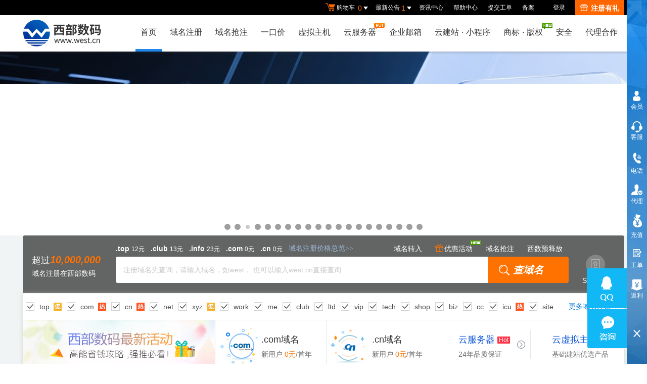

--- FILE ---
content_type: text/html
request_url: https://www.west.cn/?ReferenceID=1440931
body_size: 52335
content:

<!DOCTYPE html>
<html>
<head>
<meta http-equiv="Content-Type" content="text/html; charset=gb2312"/>
        <meta http-equiv="X-UA-Compatible" content="IE=edge,chrome=1"/>
        <meta name="renderer" content="webkit"/>
        <link rel="shortcut icon" href="/favicon.ico" />
        <meta content="yes" name="apple-mobile-web-app-capable"/>
        <meta content="black" name="apple-mobile-web-app-status-bar-style"/>
        <meta content="telephone=no" name="format-detection"/>
        <title>西部数码官网-云服务器-虚拟主机-域名注册,24年知名云服务商！</title>
        <meta name="description" content="西部数码是创于2002年的老牌云计算服务商。专业提供云服务器、虚拟主机、域名注册、企业邮箱等,50余万个虚拟主机网站及1000余万个域名用户的共同选择！免费备案，7x24小时售后支持，助企业无忧上云。">
        <meta name="keywords" content="云主机,云服务器,虚拟主机,西部数码,域名注册,主机租用,服务器租用,网站空间">
        <link rel="alternate"  href="http://m.west.cn/" >
        <link rel="sitemap" type="application/xml" title="Sitemap" href="/sitemap.xml">
        <link rel="stylesheet" href="/css2016/global.css?t=202512040726">
        <link rel="stylesheet" href="/css2016/common.css?t=20251204">
        <link rel="stylesheet" href="/js2016/lib/jquery.SuperSlide/superslider.css?t=20251204">
        <link rel="stylesheet" href="/css2016/index.css?t=2023082120251204">
		<script type="text/javascript" src="/js2016/lib/jquery/jquery-1.11.3.min.js"></script>
		<meta property="qc:admins" content="6071725777675346367" />
        
</head>
    <body class="min990">

	 
<!--shop&site专题活动-->
<!--<style>
.shopzt,.sitezt{width: 50%;height: 70px;float: left}
.shopzt a,.sitezt a{ display: block;height: 70px}
.shopzt{background:#073157 url(images2016/banner/index_main/shopzt.gif) right top no-repeat}
.sitezt{background:#f36c09 url(images2016/banner/index_main/sitezt.gif) left top no-repeat}
</style>
<div class="clearfix">
<div class="shopzt"><a href="/active/shopgo/" target="_blank"></a></div>
<div class="sitezt"><a href="/active/sitego/" target="_blank"></a></div>
</div>-->
<!--shop&site专题活动 end-->

	<link href="/css2016/Global.css?t=20251204" rel="stylesheet" type="text/css" />
	<script language="javascript">if(typeof(jQuery)=="undefined") document.write("<sc" + "ript lang" + "uage=\"javas" + "cript\" src=\"/js2016/lib/jquery/jquery-1.11.3.min.js\"></scr" + "ipt>");</script>
	

	<!--[if lte IE 8]>
	
	<div class="browser-notice" id="J_browserNotice">
		<div class="wide1190 pos-r">
		<p class="notice-content">您的浏览器版本太低，为推动浏览器W3C标准及更好的用户体验，本站强烈建议您升级到支持HTML5的浏览器，获取更好的用户体验。</p><i class="close"></i>
		</div>
	</div>
	
	<![endif]-->
	<!-- 低版本响应式支持-->
	<!--[if lt ie 9 ]> <script type="text/javascript" src="/js2016/lib/compatible/jresponsed.js"></script> <![endif]-->
	<div id="header2016">
		
    <!--测试页面-->
    <!-- 最顶部导航条 -->
    <style type="text/css">
        #header2016 .topnav li .choujiang a{
            color: #fe6b1b;
            font-weight: normal;
            font-size: 14px;
        }
        #header2016 .topnav li .choujiang a:hover{
            color: #fe8111;
        }
    .choujiang a i.jiang {
            display: inline-block;
            width: 15px;
            height: 14px;
            background: url(/images2016/gift-icon.png) no-repeat right 0;
            vertical-align: middle;
            margin-top: -4px;
            margin-right: 6px;
        }
    </style>
    <div class="headerTop">
            <div class="wide1190 cl headerTop-content">
                <ul class="topnav">
                    <!-- 购物车 开始-->
                    <li class="shopping-menu-container common-dropdown-container">
                        <a href="/bagshow/" class="menu shoppingcar va-m" rel="nofollow">
                            <b class="b2 va-m"></b>购物车&nbsp;
                            <span class="orangeColor va-m top_shopcar_count" >0</span>
                            <i class="trangle-icon va-m"></i>
                            <i class="va-m-assistant"></i>
                        </a>
                        <div class="shopping-car-container common-dropdown hide">
                            <div class="shopping-car-box">
                                <h3>
                                    <span>我的购物车</span>
                                </h3>
                                <table class="shopping-car-list">

                                </table>
                            </div>
                            <div class="shopping-car-bottom">
                                <div>
                                    共
                                    <span class="shopping-num top_shopcar_count" >0</span>
                                    件商品，共计
                                    <span class="price top_shopcar_sum">0</span>
                                </div>
                                <a class="shopping-car-btn" href="/bagshow/" rel="nofollow">去购物车结算</a>
                            </div>
                        </div>
                    </li>
                    <!-- 购物车 结束-->
                    <li class="pos-r common-dropdown-container">
                            
                        <a href="/news/?act=top" rel="nofollow" class="news-notice menu"><span>最新公告&nbsp;</span>
                            <i class="trangle-icon"></i>
                            <i class="va-m-assistant"></i>
                        </a>
                        <div class="topnav-notice common-dropdown" id="topnav-notice">
                        <p id='noread_countbox'>未读消息 :<span class="allread_notice"></span> <span class="notice_all_bg">&nbsp;</span><a class="count_noread_all" href="/news/?act=top"></a><span class='ignore_notice' onclick='ignore_notice()'>忽略</span></p>
                            <ol class="txtList cl">
                        <li><em>&nbsp;</em> <a href="/news/list.asp?newsid=1025" class="text-overflow" target="_blank">近期广东地区肉鸡IP攻击网站的公告</a>
 <span class="newsDate">2026-01-12</span></li><li><em>&nbsp;</em> <a href="/news/list.asp?newsid=1024" class="text-overflow" target="_blank">一口价设置竞价米功能已上线</a>
 <span class="newsDate">2025-12-04</span></li><li><em>&nbsp;</em> <a href="/news/list.asp?newsid=1021" class="text-overflow" target="_blank">新注期域名删除服务上线</a>
 <span class="newsDate">2025-11-25</span></li><li><em>&nbsp;</em> <a href="/news/list.asp?newsid=1019" class="text-overflow" target="_blank">全新优先抢注服务，更高效锁定心仪域名！</a>
 <span class="newsDate">2025-11-06</span></li>
                            </ol>
                            <p class="notice_all_content"><a href="/news/?act=top" rel="nofollow" onclick="ignore_notice()">查看全部</a></p>
                        </div>
                        <script>var nav_top_json=[{"id":1025,"day":"6"},{"id":1024,"day":"45"},{"id":1021,"day":"54"},{"id":1019,"day":"73"}]</script>
                    </li>

                    <li class="hide J_loginShow"><a href="/manager/OnlinePay.asp?Flow=OnlinePayment" rel="nofollow" class="menu link-menu" >充值预付款</a></li>
                    <li class="hide J_loginHide"><a href="http://news.west.cn/" target="_blank" class="menu link-menu" >资讯中心</a></li>

                    <li><a href="/customercenter/" rel="nofollow" class="menu link-menu" >帮助中心</a></li>
                    <li><a href="/manager/questionnew/index.asp" rel="nofollow" class="menu link-menu" target="_blank">提交工单</a></li>
                    <li><a href="/useraccount/icpbind/" rel="nofollow" target="_blank" class="menu link-menu" >备案</a></li>
                    
                    
                    <li class="hide J_loginShow"><a href="/manager/talksimple.asp" rel="nofollow" class="menu link-menu" >身份识别码：<span id="J_sfsb"></span></a></li>

                    <!-- 未登陆时才显示 -->
                    
                    <script type="text/javascript" src="/js2016/lib/jsencrypt.min.js"></script>
                    <li class="login-menu-container hide common-dropdown-container" id="J_loginReg">
                    <span class="menu login-menu">
                            <a href="/login.asp" rel="nofollow">登录</a>
                        </span>
                        <!-- 登录表单容器 开始 -->
                        <div class="login-form-container common-dropdown hide" id="loginbox">

                        </div>
                        <!--  登录表单容器 结束-->
                    </li>
                    <!--<li class="menu-reg login-menu-container hide common-dropdown-container" id="J_menuReg">
                        <a href="/reg/" rel="nofollow">免费注册</a>
                    </li>-->
                    <li class="menu-reg login-menu-container hide common-dropdown-container" id="J_menuReg">
                        <span class="menu">
                            <a class="font14" href="/reg/" rel="nofollow"><i></i>注册有礼</a>
                        </span>
                        <!-- 注册容器 开始 -->
                        <div class="login-form-container menu-reg-container common-dropdown hide">
                            <div class="login-form-box">
                                <div class="top cl">
                                    <div class="wide1190" style="position: relative">
                                        <ul class="lt-tab cl">
                                            <li class="item-middle text-l"><h3 class="font24">新用户</h3></li>
                                            <li><h3 class="font24">新人专享优惠</h3></li>
                                        </ul>
                                        <div class="close"></div>
                                    </div>
                                </div>
                                <div class="bottom cl">
                                    <div class="wide1190">
                                        <ul class="lt-tab cl">
                                            <li class="item-middle">
                                                立即创建西部数码账号，获取2660+元新用户礼包！<br>
                                                <p class="mt-5"><a href="/active/freetc/" class="mt-5"><img src="/images2016/banner/index_menu/libao1000.jpg?123" alt="2660+元新用户礼包"></a></p>
                                                <a class="g-common-btn g-blue-btn mt-10" href="/reg/" rel="nofollow" style="width: 120px;">创建账号</a>
                                            </li>
                                            <li>
                                                <a class="dis-ib mt-20" href="/active/one/"><img src="/images2016/banner/index_menu/domain-sale244x123.gif?2023" class="advert-img"
                                                                                                    alt="域名优惠"></a>
                                                <a class="dis-ib mt-20 ml-10" href="/services/webhosting/yfa.asp"><img src="/images2016/banner/index_menu/host-sale244x123.gif" class="advert-img" alt="1G云虚机 78元/年"></a>
                                                <a class="dis-ib mt-20 ml-10" href="/active/freetc/"><img src="/images2016/banner/index_menu/reg-cloudhost244x123.gif" class="advert-img" alt="云服务器 满3000省500"></a>
                                                
                                            </li>
                                        </ul>
                                    </div>
                                </div>
                            </div>
                        </div>
                        <!--  注册容器 结束-->
                    </li>
                    
                    <li class="hide J_loginShow">
                        <a href="/paas/notify/center/list" class="menu link-menu">消息中心<span class="J_noticeCount" >(<span id="J_topxiaoXiCount" class="orange"></span>)</span></a>
                    </li>
                    <!--  登陆后才显示 -->
                    <li class="user-menu-container hide common-dropdown-container" id="J_userInfo" >
                        <a href="/Manager/" rel="nofollow" class="menu user-menu managercenter-menu">
                            管理中心<span id="clientusername"></span>
    <!--                        <i class="trangle-icon va-m"></i>-->
                            <i class="va-m-assistant"></i>
                        </a>
                        <!--登陆后-->
                        <div class="login-info common-dropdown common-dropdown-right hide">
                            <div class="user-info cl" >
                                <div class="f-l">
                                    <h3>您好，<span id="J_uname"></span></h3>
                                    账户级别：<span class="user-level" id="J_ulevel">银牌代理</span>&nbsp;
                                    <span class="col-gap">|</span>&nbsp;
                                    <a href="/manager/OnlinePay.asp" rel="nofollow">在线充值</a>
                                </div>
                                <div class="f-r pt-15">
                                    <a href="/Manager/" rel="nofollow" class="g-common-btn g-blue-btn">进入会员中心</a>
                                    <a href="/signout.asp" rel="nofollow" target="_self" class="g-common-btn g-dark-btn">退出</a>
                                </div>
                            </div>
                            <div>
                                <div class="link-info cl">
                                    <div class="line-title">业务管理</div>
                                    <div class="line-con">
                                        <a href="/manager/domain/" rel="nofollow">域名管理</a>
                                        <a href="/manager/vhost/" rel="nofollow">虚机管理</a>
                                        <a href="/manager/server/" rel="nofollow">服务器管理</a>
                                        <a href="/manager/mail/" rel="nofollow" style="margin-left: -12px;">邮箱管理</a>
                                        <a class="item-pr" href="/manager/Renew.asp" rel="nofollow" style="margin-left: -10px;">最近到期</a>
                                    </div>
                                </div>
                                <div class="link-info cl">
                                    <div class="line-title">域名服务</div>
                                    <div class="line-con">
                                        <a href="/manager/push/pushdomain.asp" rel="nofollow">push域名</a>
                                        <a href="/services/transfer/" rel="nofollow" style="margin-left: -4px;">域名转入</a>
                                        <a href="/services/transferout/" rel="nofollow">域名转出</a>
                                        <a href="/manager/domain/contactinfo/?tab=gh" rel="nofollow">模板过户</a>
                                        <a class="item-pr" href="/manager/domain/contactinfo/" rel="nofollow">模板管理</a>
                                    </div>
                                </div>
                                <div class="link-info cl">
                                    <div class="line-title"><a href="/booking/" style="color: #014598;">域名抢注</a></div>
                                    <div class="line-con">
                                        <a href="/Manager/grab/index.asp" rel="nofollow">我的预定</a>
                                        <a href="/Manager/grab/my.asp?lab=canyu" rel="nofollow">我的竞价</a>
                                        <a href="/Manager/grab/my.asp?lab=guanzhu" rel="nofollow">我的关注</a>
                                        <a href="/Manager/grab/myovlist.asp" rel="nofollow">竞价结束</a>
                                        <a class="item-pr" href="/Manager/grab/myovlist.asp?outbid=1" rel="nofollow">我已得标</a>
                                    </div>
                                </div>
    <!--                            <div class="link-info cl">-->
    <!--                                <div class="line-title">NewG抢注</div>-->
    <!--                                <div class="line-con">-->
    <!--                                    <a href="/manager/paimai/yuding.asp" rel="nofollow">我的预定</a>-->
    <!--                                    <a href="/manager/paimai/DomainFavorite.asp" rel="nofollow">我的关注</a>-->
    <!--                                    <a href="/manager/paimai/yuding_jj.asp" rel="nofollow">需要竞拍</a>-->
    <!--                                    <a class="item-pr" href="/manager/paimai/buyer.asp" rel="nofollow">我的出价</a>-->
    <!--                                </div>-->
    <!--                            </div>-->
                                <div class="link-info cl">
                                    <div class="line-title">我是卖家</div>
                                    <div class="line-con">
                                        <a href="/Manager/fixedsale/add.asp" rel="nofollow">发布交易</a>
                                        <a href="/Manager/fixedsale/seller.asp?lab=sale" rel="nofollow">正在出售</a>
                                        <a href="/Manager/fixedsale/seller.asp?lab=off" rel="nofollow">等待上架</a>
                                        <a href="/Manager/fixedsale/seller.asp?lab=sold" rel="nofollow">最近卖出</a>
                                        <a class="item-pr" href="/manager/push/getcash.asp" rel="nofollow">款项提现</a>
                                    </div>
                                </div>
                                <div class="link-info cl">
                                    <div class="line-title">我是买家</div>
                                    <div class="line-con">
                                        <a href="/Manager/fixedsale/buyer.asp" rel="nofollow">已购一口价</a>
                                        <a href="/Manager/fixedsale/watch.asp" rel="nofollow">我的关注</a>
                                        <a href="/web/pur-domain" rel="nofollow">代购域名</a>
                                        <a href="/paas/grab/booking-attr/list" rel="nofollow">域名估价</a>
                                        <!--

                                        <a href="/manager/paimai/buyer.asp" rel="nofollow">我的出价</a>
                                    <a href="/manager/paimai/DomainFavorite.asp" rel="nofollow">我的关注</a> 
                                        <a class="item-pr" href="/manager/paimai/buyer.asp?lab=2" rel="nofollow">最近买入</a>-->
                                    </div>
                                </div>
                                <div class="link-info cl">
                                    <div class="line-title">财务管理</div>
                                    <div class="line-con">
                                        <a href="/manager/OnlinePay.asp?Flow=OnlinePayment" rel="nofollow">在线充值</a>
                                        <a href="/useraccount/" rel="nofollow">财务明细</a>
                                        <a href="/manager/fapiao/sub_fapiao.asp" rel="nofollow">发票索取</a>
                                        <a class="item-pr" href="/manager/MoneyCode/" rel="nofollow">优惠券</a>
                                    </div>
                                </div>
                                <div class="link-info cl">
                                    <div class="line-title">账号管理</div>
                                    <div class="line-con">
                                        <a href="/usermanager/" rel="nofollow">修改资料</a>
                                        <a href="/usermanager/password.asp" rel="nofollow">密码修改</a>
                                        <a href="/usermanager/modi_qustion.asp" rel="nofollow">密保修改</a>
                                        <a href="/web/useradmin/realnameauth" rel="nofollow">账号认证</a>
                                        <a class="item-pr" href="/productall/" rel="nofollow">我的价格</a>
                                    </div>
                                </div>
                                <div class="link-info cl">
                                    <div class="line-title">联系我们</div>
                                    <div class="line-con" style="border-bottom: none;">
                                        <a href="/manager/questionnew/" rel="nofollow">提交工单</a>
                                        <a href="/manager/question/list.asp" rel="nofollow">查看回复</a>
                                        
                                        <a href="/dialog_1.htm" class="westdialogopen" target="_blank" rel="nofollow">在线客服</a>
                                        
                                        <a class="item-pr" href="/manager/talksimple.asp" rel="nofollow">电话助手</a>
                                    </div>
                                </div>
                            </div>
                        </div>
                    </li>
                    <!--<li class="user-menu-container">
                        <a href="/signout.asp" rel="nofollow" target="_self" class="menu link-menu">退出</a>
                    </li>-->
                </ul>
                
            </div>
        </div>

<script type="text/javascript">
    $(function () {
        //消息中心-----------获取当前时间的毫秒数
        var date1 = new Date(new Date()).getTime();
        //获取localStorage中存入的时间的毫秒数
        var date = new Date(localStorage.getItem("GETCOUNT_DATE")).getTime();
        var msg = localStorage.getItem("GETCOUNT_COUNT");

        if (msg != null) {
            //获取到  间隔分钟数=毫秒数 / 1000 / 60
            var minutes = (date1 - date) / 1000 / 60;
            //写入缓存时间大于30分钟，则重新发请求获取数据
            if (minutes > 2) {
                xiaoTopXiCount();
            } else {
                $('#J_topxiaoXiCount').html(msg);
            }
        } else {
            xiaoTopXiCount();
        }
        var browser = {
            versions: function () {
                var u = navigator.userAgent,
                    app = navigator.appVersion;
                return { //移动终端浏览器版本信息
                    trident: u.indexOf('Trident') > -1, //IE内核
                    presto: u.indexOf('Presto') > -1, //opera内核
                    webKit: u.indexOf('AppleWebKit') > -1, //苹果、谷歌内核
                    gecko: u.indexOf('Gecko') > -1 && u.indexOf('KHTML') == -1, //火狐内核
                    mobile: !!u.match(/AppleWebKit.*Mobile.*/), //是否为移动终端
                    ios: !!u.match(/\(i[^;]+;( U;)? CPU.+Mac OS X/), //ios终端
                    android: u.indexOf('Android') > -1 || u.indexOf('Linux') > -1, //android终端或者uc浏览器
                    iPhone: u.indexOf('iPhone') > -1, //是否为iPhone或者QQHD浏览器
                    iPad: u.indexOf('iPad') > -1, //是否iPad
                    webApp: u.indexOf('Safari') == -1 //是否web应该程序，没有头部与底部
                };
            }(),
            language: (navigator.browserLanguage || navigator.language).toLowerCase()
        };
        if (browser.versions.iPad || browser.versions.iPhone || browser.versions.android || browser.versions.mobile) {
            $('.managercenter-menu').attr('href','javascript:;');
        }else {
            $('.managercenter-menu').attr('href','/Manager/');
        }
    })
    function xiaoTopXiCount(){
        $.get("/paas/notify/center/getcount",function(data){
            $('#J_topxiaoXiCount').html(data.data.count);
            var date = new Date();
            localStorage.setItem('GETCOUNT_COUNT', data.data.count);
            localStorage.setItem('GETCOUNT_DATE', date);
        },"json")}
</script>
<style type="text/css">
    body#thrColEls{
        min-width: 1366px;
    }
</style>
    <!-- 导航菜单栏-->
    <div class="header-nav">
        <div class="wide1190 cl header-nav-content">
            
            <!-- <style>
                    #header2016 .header-nav .logo::after {
                        content: '';
                        width: 98px;
                        height: 58px;
                        display: inline-block;
                        background: url('/images2016/100-logo.jpg') no-repeat;
                        position: absolute;
                        top: 0;
                        right: -100px;
                    }
                </style>-->
                <a class="logo pos-r" href="/" title="西部数码" style="background-image:url(/images2016/logo.jpg);"></a>
                
                <!--<span class="logo-active-15-years pl-5"  style="border-left:0"><img src="/images2016/20-logo-new.gif" width="100"></span>-->
                
                <ul class="main-nav-wrapper cl" id="J_mainNavWrapper">
                    <li>
                        <a href="/" class="nav-menu" id="J_mainMenu_sy">首页</a>
                    </li>
                    <li>
                        <a href="/services/domain/" class="nav-menu" id="J_mainMenu_ymzc">域名注册</a>
                        <!-- 域名注册 nav 内容 -->
                        <div class="nav-content">
                            <div class="menu-container wide1190 cl">
                                <!-- 问题、广告部分 -->
                                <div class="ques-advert-wrapper f-r">
                                    <!-- 问题部分 -->
                                    <div class="f-l question-wrapper">
                                        <dl>
                                            <dt>
                                                <a href="/faq/2j.asp?id=2" rel="nofollow">域名注册常见问题</a>
                                            </dt>
                                            <dd>
                                                <a href="/faq/list.asp?unid=154" rel="nofollow">域名注册常见问题</a>
                                            </dd>
                                            <dd>
                                                <a href="/faq/list.asp?unid=828" rel="nofollow">如何选择域名类型？</a>
                                            </dd>
                                            <dd>
                                                <a href="/faq/list.asp?unid=837" rel="nofollow">如何购买域名（注册流程）？</a>
                                            </dd>
                                            <dd>
                                                <a href="/faq/list.asp?unid=848" rel="nofollow">域名到期了如何续费？</a>
                                            </dd>
                                            <dd>
                                                <a href="/faq/list.asp?unid=45" rel="nofollow">如何转入、转出、过户域名？</a>
                                            </dd>
                                        </dl>
                                    </div>
                                    <!-- 广告部分 -->
                                    <div class="f-l advert-wrapper">
                                        <a href="/active/ymh/"><img src="/images2016/banner/index_menu/com244x123.gif" class="advert-img" alt=".COM域名批量注册低至49元" /></a>
                                    </div>
                                </div>
                                <!-- 菜单部分 -->
                                <div class="menu-wrapper ">
                                    <div class="f-r pr-30 cl">
                                        <dl class="ymzc_c_1">
                                            <dt>域名服务</dt>
                                            <dd>
                                                <a href="/paas/domainreg/history/index">历史建站域名<img class="ie6img" src="/newimages/Domains/img_dnew.gif" alt="new" height="9" width="21"></a>
                                                <a href="/services/transfer/" >域名转入</a>
                                                <a href="/services/domain/waibu.asp" >外部域名入库</a>
                                            </dd>
                                            <dd>
                                                
                                                <a href="https://whois.west.cn/">whois查询</a>
                                                
                                                <a href="/manager/domainreg/index.asp" rel="nofollow">离线注册</a>
                                                <a href="/services/domain/dns.asp" rel="nofollow">智能DNS管理</a>
                                            </dd>
                                            <dd>
                                                <a href="/web/price/domainpricelist">域名注册价格</a>
                                                <a href="/services/domain/domainguide.asp">域名使用指南</a>
                                                <a href="/services/domain/security-lock/">注册局安全锁</a>
                                            </dd>
                                            <dd>
    <!--                                            <a href="/Active/zdns/">顶级域名解决方案</a>-->
                                                <a class="pos-r" href="/news/list.asp?newsid=962 ">5折转入活动<i style="background: url('/images2016/banner/index_menu/hot.png') no-repeat;width: 21px;height: 12px;vertical-align: middle;position: absolute;top:0;margin-left: 2px;"></i></a>
                                                <a href="/services/domain/recommend/">智能推荐域名</a>
                                                <a href="/web/ssl/">SSL证书<img class="ie6img" src="/newimages/Domains/img_dnew.gif" alt="new" height="9" width="21"></a>
                                            </dd>
                                        </dl>
                                        <dl class="ymzc_c_2">
                                            <dt>
                                                <a href="/services/domain/">域名注册</a>
                                            </dt>
                                            <dd>
                                                <a href="/services/domain/">英文域名注册</a>
                                                <a href="/ykj/">一口价域名<img class="ie6img" src="/newimages/Domains/img_dnew.gif" alt="new" height="9" width="21"></a>
                                            </dd>
                                            <dd>
                                                <a href="/web/mi/" class="sub-menu-tip">批量查询<i class="advance"></i></a>
                                                <a href="/services/grab/index.asp">过期域名预订</a>
                                            </dd>
                                            <dd>
                                                <a href="/domains/" class="sub-menu-tip">批量注册<i class="basic"></i></a>
                                                <a class="sub-menu-tip" href="/active/ymh/">近期促销<i class="cu"></i></a>
                                            </dd>
                                        </dl>
                                        <dl class="c-last">
                                            <dt>
                                                <a href="/manager/domain/" rel="nofollow">域名管理</a>
                                            </dt>
                                            <dd>
                                                <a href="/manager/domain/" rel="nofollow">我的域名</a>
                                            </dd>
                                            <dd>
                                                <a href="http://www.myhostadmin.net/" rel="nofollow">独立控制面板</a>
                                            </dd>
                                            <dd><a href="/services/domain/getcert.asp" rel="nofollow">获取域名证书</a></dd>
                                        </dl>
                                    </div>
                                </div>
                            </div>
                            <!-- 滚动通知提示 -->
                            <div class="scroll-msg-container"></div>
                        </div>
                    </li>
                    <li>
                        <a href="/booking/" class="nav-menu" id="J_mainMenu_ymjy">域名抢注</a>
                        <!-- 域名抢注 nav 内容 -->
                        <div class="nav-content">
                            <div class="menu-container wide1190 cl ">
                                <!-- 问题、广告部分 -->
                                <div class="ques-advert-wrapper f-r">
                                    <!-- 问题部分 -->
                                    <div class="f-l question-wrapper">
                                        <dl>
                                            <dt>
                                                <a href="/faq/2j.asp?id=2" rel="nofollow">域名交易常见问题</a>
                                            </dt>
                                            <dd>
                                                <a href="/faq/list.asp?unid=924" rel="nofollow">域名交易服务协议</a>
                                            </dd>
                                            <dd>
                                                <a href="/faq/list.asp?unid=937" rel="nofollow">什么是代理出价？</a>
                                            </dd>
                                            <dd>
                                                <a href="/faq/list.asp?unid=1181" rel="nofollow">发布域名交易</a>
                                            </dd>
                                            <dd>
                                                <a href="/faq/list.asp?unid=861" rel="nofollow">域名拍卖、交易、抢注问题</a>
                                            </dd>
                                            <dd>
                                                <a href="/faq/list.asp?unid=1120" rel="nofollow">西部数码询价交易流程及规则</a>
                                            </dd>
                                        </dl>
                                    </div>
                                    <!-- 广告部分 -->
                                    <div class="f-l advert-wrapper">
                                        <a href="/news/list.asp?newsid=942"><img src="/images2016/banner/index_menu/jinka244x123.jpg" class="advert-img"  alt="金卡会员 超多福利全新升级" /></a>
                                    </div>
                                </div>
                                <!-- 菜单部分 -->
                                <div class="menu-wrapper cl">
                                    <div class="f-r pr-30 cl">
                                        <dl class="ymjy_c_1">
                                            <dt>交易服务</dt>
                                            <!--<dd>
                                                <a href="/services/domain/xianyu.asp">闲域拍<img class="ie6img" src="/newimages/Domains/img_dnew.gif" alt="new" height="9" width="21"></a>
                                            </dd>-->
                                            <dd>
                                                <a href="/jiaoyi/broker.asp">域名代购</a>
                                            </dd>
                                        </dl>
                                        <dl>
                                            <dt>预订竞价</dt>
                                            <dd>
                                            <a href="/booking/">域名抢注</a>
                                            <a href="/p/">竞价大厅</a>
                                        </dd>
                                        <dd>
                                            <a href="/booking/?deletetype=xb">热门预订</a>
                                            <a href="/p/?deletetype=xb">热门竞价</a>
                                        </dd>
                                            <dd>
                                                <a href="/booking/?arrdomext=Newg">NewG抢注</a>
                                                <a href="/p/?arrdomext=Newg">NewG抢注竞价</a>
                                            </dd>
                                            <dd>
                                                <a href="/Manager/grab/my.asp?lab=canyu">我的竞价</a>
                                                <a href="/Manager/grab/my.asp?lab=guanzhu">我的关注</a>
                                            </dd>
                                        </dl>
                                        <dl>
                                            <dt>淘域名</dt>
                                            <dd>
                                            <a href="/ykj/">一口价域名</a>
                                        </dd>
                                            <dd>
                                                <a href="/0">今天新增</a>
                                            </dd>
                                            <dd>
                                                <a class="pos-r" href="/jx/">精选域名<i style="background: url('/images2016/banner/index_menu/hot.png') no-repeat;width: 21px;height:
                                                 12px;vertical-align: middle;position: absolute;top:0;margin-left: 2px;"></i></a>
                                            </dd>
                                            <dd>
                                                <a href="/services/grab/submit.asp">批量预订</a>
                                            </dd>
                                        </dl>
                                    </div>
                                </div>
                            </div>
                            <!-- 滚动通知提示 -->
                            <div class="scroll-msg-container"></div>
                        </div>
                    </li>
                    <li>
                        <a href="/ykj/" class="nav-menu" id="J_mainMenu_ykj">一口价</a>
                        <!-- 一口价 nav 内容 -->
                        <div class="nav-content">
                            <div class="menu-container wide1190 cl ">
                                <!-- 问题、广告部分 -->
                                <div class="ques-advert-wrapper f-r">
                                    <!-- 问题部分 -->
                                    <div class="f-l question-wrapper">
                                        <dl>
                                            <dt>
                                                一口价常见问题
                                            </dt>
                                            <dd>
                                                <a href="/faq/list.asp?unid=1176" rel="nofollow">一口价交易规则</a>
                                            </dd>
                                            <dd>
                                                <a href="/faq/list.asp?unid=1181" rel="nofollow">发布一口价交易</a>
                                            </dd>
                                            <dd>
                                                <a href="/mishop/" rel="nofollow">签约店铺专属权益</a>
                                            </dd>
                                            <dd>
                                                <a href="/faq/list.asp?unid=2564" rel="nofollow">签约店铺服务协议</a>
                                            </dd>
                                        </dl>
                                    </div>
                                    <!-- 广告部分 -->
                                    <div class="f-l advert-wrapper">
                                        <a href="/mishop/"><img src="/images2016/banner/index_menu/dianpu244x123.jpg" class="advert-img"  alt="签约店铺享精品ID，先到先得,原价1188元  本月优惠价：88元" /></a>
                                    </div>
                                </div>
                                <!-- 菜单部分 -->
                                <div class="menu-wrapper cl">
                                    <div class="f-r  cl">
                                        <dl >
                                            <dt>我的一口价</dt>
                                            <dd>
                                                <a href="/Manager/fixedsale/watch.asp">我的关注</a>
                                                <a href="/Manager/fixedsale/add.asp">发布交易</a>
                                            </dd>
                                            <dd>
                                                <a  href="/Manager/fixedsale/buyer.asp">我的已购</a>
                                                <a href="/Manager/fixedsale/seller.asp?lab=sale">我的在售</a>
                                            </dd>
                                            <dd>
                                                <a href="/Manager/fixedsale/buy.asp">批量购买</a>
                                                <a href="/Manager/fixedsale/seller.asp?lab=sold">我的已售</a>
                                            </dd>
                                        </dl>
                                        <dl >
                                            <dt>签约店铺</dt>
                                            <dd>
                                                <a href="/mishop/">签约权益</a>
                                            </dd>
                                            <dd>
                                                <a href="/manager/dianpu/index.asp">立即签约</a>
                                            </dd>
                                            <dd>
                                                <a href="/jiaoyi/broker.asp">委托购买域名</a>
                                            </dd>
                                            <dd>
                                                <a class="pos-r" href="/paas/trade365/">担保交易<i style="background: url('/images2016/banner/index_menu/hot.png') no-repeat;width: 21px;height:
                                                 12px;vertical-align: middle;position: absolute;top:0;margin-left: 2px;"></i></a>
                                            </dd>
                                        </dl>
                                        <dl class="c-last">
                                            <dt>一口价交易</dt>
                                            <dd>
                                                <a href="/ykj/">一口价域名</a>
                                            </dd>
                                            <dd>
                                                <a href="/0" >今天新增</a>
                                                <a href="/ykj/?domaintype=jjfudu" >今日降价</a>
                                            </dd>
                                            <dd>
                                                <a href="/paas/grab/store-rank/index" >推荐店铺</a>
                                                <a href="/paas/grab/store-rank/index?tabIndex=topmoney" >店铺排行榜</a>
                                            </dd>
                                            <dd>
                                                <a href="/paas/grab/store-bind/buyer-list" >我的收藏</a>
                                                <a href="/paas/grab/store-rank/index?tabIndex=shoucang" >收藏排行</a>
                                            </dd>
                                        </dl>
                                    </div>
                                </div>
                            </div>
                            <!-- 滚动通知提示 -->
                            <div class="scroll-msg-container"></div>
                        </div>
                    </li>
                    <li>
                        <a href="/services/webhosting/" class="nav-menu" id="J_mainMenu_xnzj">虚拟主机</a>
                        <!-- 虚拟主机 nav 内容-->
                        <div class="nav-content">
                            <div class="menu-container wide1190 cl">
                                <!-- 问题、广告部分 -->
                                <div class="ques-advert-wrapper f-r">
                                    <!-- 问题部分 -->
                                    <div class="f-l question-wrapper">
                                        <dl>
                                            <dt>
                                                <a href="/faq/2j.asp?id=1" rel="nofollow">虚拟主机常见问题</a>
                                            </dt>
                                            <dd>
                                                <a href="/faq/list.asp?unid=840" rel="nofollow">购买虚拟主机常见问题咨询</a>
                                            </dd>
                                            <dd>
                                                <a href="/faq/list.asp?unid=844" rel="nofollow">如何选择合适的虚拟主机？</a>
                                            </dd>
                                            <dd>
                                                <a href="/faq/list.asp?unid=831" rel="nofollow">虚拟主机购买流程</a>
                                            </dd>
                                            <dd>
                                                <a href="/faq/list.asp?unid=836" rel="nofollow">选择多大的空间和流量合适？</a>
                                            </dd>
                                            <dd>
                                                <a href="/faq/list.asp?unid=838" rel="nofollow">虚拟主机如何选择线路？</a>
                                            </dd>
                                        </dl>
                                    </div>
                                    <!-- 广告部分 -->
                                    <div class="f-l advert-wrapper">
                                        <a href="/active/tuijiannew/"><img src="/images2016/banner/index_menu/yaoqing244x123.jpg?v2" class="advert-img" alt="邀请好友上云，赚25%现金返利！" /></a>
                                    </div>
                                </div>
                                <!-- 菜单部分 -->
                                <div class="menu-wrapper ">
                                    <div class="cl">
                                        <!--<dl>
                                            <dt>
                                                <a href="/manager/vhost/" rel="nofollow">虚拟主机管理</a>
                                            </dt>
                                            <dd>
                                                <a href="/manager/vhost/" rel="nofollow">我的虚拟主机</a>
                                            </dd>
                                            <dd>
                                                <a href="http://www.myhostadmin.net/" rel="nofollow">独立控制面板</a>
                                            </dd>
                                            <dd>
                                                <a href="https://beian.west.cn" rel="nofollow">网站备案</a>
                                            </dd>
                                        </dl>-->
                                        <dl>
                                            <dt><a href="/services/webhosting/database.asp">数据库产品</a></dt>
                                            <dd>
                                                <a href="/services/webhosting/database.asp">MSSQL数据库</a>
                                            </dd>
                                            <dd>
                                                <a href="/services/webhosting/database.asp?tabindex=mysql">Mysql数据库</a>
                                            </dd>
                                        </dl>
                                        <dl>
                                            <dt><a href="/services/webhosting/?index=0">经济型主机</a></dt>
                                            <dd>
                                                <a href="/services/webhosting/basic.asp">基本型主机</a>
                                            </dd>
                                            <dd>
                                                <a href="/services/webhosting/linux_host.asp">Linux主机</a>
                                            </dd>
                                            <dd>
                                                <a href="/services/webhosting/superg.asp">超G型主机</a>
                                            </dd>
                                        </dl>
                                        <dl>
                                            <dt><a href="/services/webhosting/?index=1">全能型主机</a></dt>
                                            <dd>
                                                <a href="/services/webhosting/morelinevhost.asp">BGP多线主机</a>
                                            </dd>
                                            <dd>
                                                <a href="/services/webhosting/twolinevhost.asp">双线主机</a>
                                            </dd>
                                            <dd>
                                                <a href="/services/dishosting/">集群主机</a>
                                            </dd>
                                        </dl>
                                        <dl style="width: 130px;">
                                        <dt><a class="pos-r" href="/services/webhosting/dxhosting.asp">独享云虚拟主机</a></dt>
                                        <dd><a class="pos-r" href="/services/Webhosting/buyDxhosting.asp">独享基础型<i
                                            style="background: url('/images2016/banner/index_menu/hot.png') no-repeat;width: 21px;height: 12px;vertical-align: middle;position: absolute;top:0;margin-left: 2px;"></i></a></dd>
                                        <dd><a href="/services/Webhosting/buyDxhosting.asp?type=standard&roomType=mainland">独享标准型</a></dd>
                                        <dd><a href="/services/Webhosting/buyDxhosting.asp?type=advance&roomType=mainland">独享高级型</a></dd>
                                        <dd><a href="/services/Webhosting/buyDxhosting.asp?type=luxury&roomType=mainland">独享豪华型</a></dd>
                                    </dl>
                                        <dl>
                                            <dt><a href="/services/webhosting/?index=3">功能型主机</a></dt>
                                            <dd>
                                                <a href="/services/webhosting/asp_net.asp">ASP.NET主机</a>
                                            </dd>
                                            <dd>
                                                <a href="/services/webhosting/java.asp">Java主机</a>
                                            </dd>
                                            <!--<dd>
                                                <a href="/services/sites/">成品网站</a>
                                            </dd>-->
                                            <dd>
                                                <a class="pos-r" href="/services/webhosting/szhost.asp">双栈主机(IPv6)<i style="background: url('/images2016/banner/index_menu/new.png') no-repeat;width: 21px;height: 12px;vertical-align: middle;position: absolute;top: -2px;margin-left: 4px;"></i></a>
                                            </dd>
                                        </dl>
                                        <dl class="c-last">
                                            <dt><a href="/services/webhosting/twhost.asp">海外主机</a></dt>
                                            <dd>
                                                <a class="pos-r" href="/services/webhosting/twhost.asp">香港主机<i
                                                    style="background: url('/images2016/banner/index_menu/hot.png') no-repeat;width: 21px;height: 12px;vertical-align: middle;position: absolute;top:0;margin-left: 2px;"></i></a>
                                            </dd>
                                            <dd>
                                                <a href="/services/webhosting/usa.asp">美国主机</a>
                                            </dd>
                                        </dl>
                                    </div>
                                </div>
                            </div>
                            <!-- 滚动通知提示 -->
                            <div class="scroll-msg-container"></div>
                        </div>
                    </li>
                    <li>
                        <a href="/cloudhost/" class="nav-menu" id="J_mainMenu_yfwq">云服务器<i
                                style="background: url('/images2016/banner/index_menu/hot.png') no-repeat;width: 21px;height: 12px;vertical-align: middle;position: absolute;top:
                                15px;margin-left: -4px;"></i></a>
                        <!-- 云服务器 nav 内容-->
                        <div class="nav-content">
                            <div class="menu-container wide1190 cl">
                                <!-- 问题、广告部分 -->
                                <div class="ques-advert-wrapper f-r">
                                    <!-- 问题部分 -->
                                    <div class="f-l question-wrapper">
                                        <dl>
                                            <dt>
                                                <a href="/cloudhost/dingwei.asp" rel="nofollow">云服务器常见问题</a>
                                            </dt>
                                            <dd>
                                                <a href="/cloudhost/ebs.asp">云服务器功能服务概览</a>
                                            </dd>
                                            <dd>
                                                <a href="/cloudhost/about.asp">云服务器介绍</a>
                                            </dd>
                                            <dd>
                                                <a href="/faq/list.asp?unid=857" rel="nofollow">如何选择合适的云主机</a>
                                            </dd>
                                            <!--<dd>
                                                <a href="/faq/list.asp?unid=856" rel="nofollow">云主机购买其他常见问题</a>
                                            </dd>-->
                                            <dd>
                                                <a href="/faq/list.asp?unid=854" rel="nofollow">如何购买云主机？</a>
                                            </dd>
                                            <!--<dd>
                                                <a href="/faq/list.asp?unid=928" rel="nofollow">常用支持一览表</a>
                                            </dd>-->
                                            <dd>
                                                <a href="/faq/2j.asp?id=11&cid=12" rel="nofollow">常见问题操作指南</a>
                                            </dd>
                                            <dd>
                                                <a class="pos-r" href="/faq/list.asp?unid=2353" rel="nofollow">上云数据迁移方案<i style="background: url('/images2016/banner/index_menu/new.png') no-repeat;width: 21px;height: 12px;vertical-align: middle;position: absolute;top: 0px;margin-left: 4px;"></i></a>
                                            </dd>
                                            <!--<dd>
                                                <a href="/faq/2j.asp?id=11&cid=100" rel="nofollow">网站环境配置</a>
                                            </dd>-->
                                        </dl>
                                    </div>
                                    <!-- 广告部分 -->
                                    <div class="f-l advert-wrapper">
                                        <a href="/active/freetc/"><img src="/images2016/banner/index_menu/cloudhost244x123.gif" class="advert-img" alt="云服务器 满3000省500" /></a>
                                    </div>
                                </div>
                                <!-- 菜单部分 -->
                                <div class="menu-wrapper ">
                                    <div class="cl menu-row f-r">
                                        <dl class="yfwq_c_1">
                                        <dt>
                                            <a href="javascript:;">服务器租用</a>
                                        </dt>
                                        <dd>
                                            <a href="/services/server/">服务器租用</a>
                                        </dd>
                                        <dd>
                                            <a href="/services/trusteehost/default.asp">服务器托管</a>
                                        </dd>
                                        <dd>
                                            <a href="/services/server/serverdiy.asp">定制服务器</a>
                                        </dd>
                                        <dd>
                                            <a href="/services/server/usa_server.asp">站群服务器</a>
                                        </dd>
                                    </dl>
                                        <dl class="yfwq_c_1">
                                            <dt>
                                                <a href="javascript:;">存储备份&流量</a>
                                            </dt>
                                            <dd>
                                                <a href="/cloudhost/snap/">云快照</a>
                                            </dd>
                                            <dd>
                                                <a href="/cloudhost/clouddisk.asp">云盘</a>
                                            </dd> 
                                            
                                            <dd>
                                                <a class="pos-r" href="/paas/fss/">FSS对象存储</a>
                                            </dd>
                                            <dd>
                                                <a class="pos-r" href="/cloudhost/liuliangbao.asp">共享流量包</a>
                                            </dd>
                                        </dl>
                                        <dl class="yfwq_c_2">
                                            <dt>
                                                <a href="/manager/server/" rel="nofollow">云服务器管理</a>
                                            </dt>
                                            <dd>
                                                <a href="/manager/server/" rel="nofollow">我的云服务器</a>
                                            </dd>
                                            <dd>
                                                <a href="http://www.myhostadmin.net/" rel="nofollow">独立控制面板</a>
                                            </dd>
                                            <dd>
                                                <a href="/manager/questionnew/" rel="nofollow">提交工单</a>
                                            </dd>
                                            <dd>
                                                <a class="pos-r" href="http://faq.myhostadmin.net/cloudhost/speed.asp" rel="nofollow">网速测试</a>
                                            </dd>
                                        </dl>
                                        <dl class="yfwq_c_2" style="width: 130px;">
                                            <dt>解决方案&工具</dt>
                                            <dd>
                                                <a href="/services/vhostsoft/">网站管理助手</a>
                                            </dd>
                                            <dd>
                                                <a href="/cloudhost/slb.asp">负载均衡解决方案</a>
                                            </dd>
                                            <dd>
                                                <a class="pos-r" href="/cloudhost/ipv6.asp">IPv6转换服务</a>
                                            </dd>
                                            <dd>
                                                <a class="pos-r" href="/checkipv6/">IPv6支持度检测</a>
                                            </dd>
                                            <dd>
                                                <a class="pos-r" href="/cloudhost/webcloud.asp">Web应用上云</a>
                                            </dd>
                                        </dl>
                                        <dl class="yfwq_c_3" style="width: 130px;">
                                            <dt>
                                                <a href="/cloudhost/">云服务器购买</a>
                                            </dt>
                                            <dd>
                                                <a class="pos-r" href="/cloudhost/default.asp">弹性云服务器<i style="background: url('/images2016/banner/index_menu/hot.png') no-repeat;width: 21px;height: 12px;vertical-align: middle;position: absolute;top:0;margin-left: 2px;"></i></a>
                                            </dd>
                                            <dd>
                                                <a class="pos-r" href="/cloudhost/gaofang.asp">高防云服务器</a>
                                            </dd>
                                            <dd>
                                                <a class="pos-r" href="/cloudhost/flux.asp">大带宽云服务器</a>
                                            </dd>
                                            <dd>
                                                <a class="pos-r" href="/cloudhost/?tabIndex=custom&room=46">香港云服务器</a>
                                            </dd>
                                            <dd>
                                                <a href="/services/vpsserver/">美国云主机</a>
                                            </dd>
                                            <dd>
    <!--                                            <a href="/active/tuijiannew/" class="pos-r">云合伙人 <i style="background: url('/images2016/banner/index_menu/fan.png') no-repeat;width:-->
    <!--                                            33px;height: 16px;vertical-align: middle;position: absolute;top: -2px;margin-left: 2px;"></i></a>-->
                                                <a href="/paas/rds/" class="pos-r">云数据库MySQL</a>
                                            </dd>
                                        </dl>
                                        <dl class="c-last">
                                            <dt><a href="/safety/">云安全</a></dt>
                                            <dd>
                                                <a href="/cloudhost/ddos.asp">DDoS高防</a>
                                            </dd>
                                            <dd>
                                                <a href="/web/ssl/">SSL证书</a>
                                            </dd>
                                            <!--<dd>
                                                <a class="pos-r" href="/safety/bastionhost/">堡垒机<i style="background: url('/images2016/banner/index_menu/new.png') no-repeat;width: 21px;height: 12px;vertical-align: middle;position: absolute;top: -2px;margin-left: 4px;"></i></a>
                                            </dd>-->
                                            <!--<dd>
                                                <a class="pos-r" href="/web/dengbao/">等保测评服务<i style="background: url('/images2016/banner/index_menu/new.png') no-repeat;width: 21px;height: 12px;vertical-align: middle;position: absolute;top: -2px;margin-left: 4px;"></i></a>
                                            </dd>-->
                                            <dd>
                                                <a class="pos-r" href="/cloudhost/ccfh/">CC攻击防护</a>
                                            </dd>
                                            <dd>
                                                <a class="pos-r" href="/cloudhost/sAfety/">安全防护详解</a>
                                            </dd>
                                        </dl>
                                    </div>
                                </div>
                            </div>
                            <!-- 滚动通知提示 -->
                            <div class="scroll-msg-container"></div>
                        </div>
                    </li>
                    <!--<li>
                        <a href="/paas/container/" class="nav-menu" id="J_mainMenu_vps">容器云</a>
                        &lt;!&ndash; VPS主机 nav 内容&ndash;&gt;
                        <div class="nav-content">
                            <div class="menu-container wide1190 cl large">
                                &lt;!&ndash; 问题、广告部分 &ndash;&gt;
                                <div class="ques-advert-wrapper f-r">
                                    &lt;!&ndash; 问题部分 &ndash;&gt;
                                    <div class="f-l question-wrapper">
                                        <dl>
                                            <dt>
                                                <a href="/faq/2j.asp?id=150" rel="nofollow">容器云常见问题</a>
                                            </dt>
                                            <dd>
                                                <a href="/faq/list.asp?unid=2294" rel="nofollow">容器云产品概述</a>
                                            </dd>
                                            <dd>
                                                <a href="/faq/list.asp?unid=2297" rel="nofollow">容器云产品优势</a>
                                            </dd>
                                            <dd>
                                                <a href="/faq/list.asp?unid=2295" rel="nofollow">开通流程及说明</a>
                                            </dd>
                                            <dd>
                                                <a href="/faq/list.asp?unid=2296" rel="nofollow">容器云性能对比</a>
                                            </dd>
                                        </dl>
                                    </div>
                                    &lt;!&ndash; 广告部分 &ndash;&gt;
                                    <div class="f-l advert-wrapper">
                                        <a href="/paas/container/"><img src="/images2016/banner/index_menu/container-menu.jpg?v2" class="advert-img" alt="容器云新品上线" /></a>
                                    </div>
                                </div>
                                &lt;!&ndash; 菜单部分 &ndash;&gt;
                                <div class="menu-wrapper cl">
                                    <div class="f-r pr-60 cl">
                                        <dl >
                                            <dt>
                                                <a href="/paas/container/manage-docker" rel="nofollow">容器云管理</a>
                                            </dt>
                                            <dd><a href="/paas/container/manage-docker" rel="nofollow">我的容器云</a></dd>
                                            <dd><a href="https://dc.vhostgo.com/" target="_blank" rel="nofollow">独立控制面板</a></dd>
                                            <dd><a href="/manager/question/" rel="nofollow">提交工单</a></dd>
                                        </dl>
                                        <dl >
                                            <dt>
                                                <a href="/paas/container/">容器云购买</a>
                                            </dt>
                                            <dd><a href="/paas/container/">开通云容器云</a></dd>
                                            <dd><a href="/faq/list.asp?unid=2293">容器云介绍</a></dd>
                                        </dl>
                                    </div>
                                </div>
                            </div>
                            &lt;!&ndash; 滚动通知提示 &ndash;&gt;
                            <div class="scroll-msg-container"></div>
                        </div>
                    </li>-->
                    <li>
                        <a href="/services/mail/" class="nav-menu" id="J_mainMenu_qyyj">企业邮箱</a>
                        <!-- 企业邮箱 nav 内容  -->
                        <div class="nav-content">
                            <div class="menu-container wide1190 cl large">
                                <!-- 问题、广告部分 -->
                                <div class="ques-advert-wrapper f-r" style="width: auto;">
                                    <!-- 问题部分 -->
                                    <div class="f-l question-wrapper">
                                        <dl>
                                            <dt>企业邮箱使用指南</dt>
                                            <dd><a href="/faq/list.asp?unid=21" rel="nofollow">[新手必读]解析及客户端设置</a></dd>
                                            <dd><a href="/faq/list.asp?unid=2111" rel="nofollow">企业邮箱首次登录</a></dd>
                                            <dd><a href="/faq/list.asp?unid=2105" rel="nofollow">企业邮箱创建部门和用户</a></dd>
                                            <dd><a href="https://mail.yunyou.top/help/detail?id=41" rel="nofollow">使用outlook收发邮件</a></dd>
                                            <dd><a href="https://mail.yunyou.top/help/detail?id=40" rel="nofollow">使用Foxmail收发邮件</a></dd>
                                        </dl>
                                    </div>
                                    <!-- 广告部分 -->
                                    <div class="f-l advert-wrapper">
                                        <a href="/services/mail/"><img src="/newimages/banner/index_menu/newmail.jpg" class="advert-img" alt="企业邮箱" style="width: auto;"></a>
                                    </div>
                                </div>
                                <!-- 菜单部分 -->
                                <div class="menu-wrapper ">
                                    <div class="cl menu-row f-r">

                                        <dl class="yfwq_c_2">
                                            <dt><a href="/services/mail/">企业邮箱</a></dt>
                                            <dd>
                                                <a href="/services/mail/">企业邮箱介绍</a>
                                            </dd>
                                            <dd>
                                                <a href="https://www.yunyou.top">邮箱登录</a>
                                            </dd>
                                            <dd>
                                                <a href="https://mail.west.cn/help" target="_blank">帮助中心</a>
                                            </dd>
                                        </dl>
                                        <dl class="yfwq_c_2">
                                            <dt><a href="/web/edm/">EDM邮件营销</a></dt>
                                            <dd>
                                                <a href="/web/edm/">产品介绍</a>
                                            </dd>
                                            <dd>
                                                <a href="https://edm.myhostadmin.net" target="_blank">EDM登录</a>
                                            </dd>
                                            <dd>
                                                <a href="https://edm.myhostadmin.net/help/" target="_blank">帮助中心</a>
                                            </dd>
                                        </dl><dl class="c-last">
                                            <dt class="pr-20">
                                                <a href="/services/cloudhost/oem.asp">诚邀合作</a>
                                                <span class="font12">(共赢财富)</span>
                                            </dt>
                                            <dd>
                                                <p class="product-desc">推出全新OEM分销体系</p>
                                                <p class="product-desc">具有杀伤力的价格，超大利润</p>
                                            </dd>
                                        </dl>
                                    </div>
                                </div>
                            </div>
                            <!-- 滚动通知提示 -->
                            <div class="scroll-msg-container"></div>
                        </div>
                    </li>
                    <!--建站系统 修改-->
                    <li>
                        <a href="/web/sites/" class="nav-menu" id="J_mainMenu_cpwz">云建站<span class="ml-5 mr-5">·</span>小程序</a>
                        <!-- 成品网站 nav 内容-->
                        <div class="nav-content">
                            <div class="menu-container wide1190 cl large">
                                <!-- 问题、广告部分 -->
                                <div class="ques-advert-wrapper f-r">
                                    <!-- 问题部分 -->
                                    <div class="f-l question-wrapper">
                                        <dl>
                                            <dt>
                                                <a href="javascript:void(0);">其他了解</a>
                                            </dt>
                                            <dd>
                                                <a href="http://help.yjz.top/" target="_blank" rel="nofollow">云建站帮助中心</a>
                                            </dd>
                                            <dd>
                                                <a href="/faq/2j.asp?id=129" rel="nofollow">云建站帮助文档</a>
                                            </dd>
                                            <dd>
                                                <a href="/faq/2j.asp?id=137" rel="nofollow">小程序帮助文档</a>
                                            </dd>
                                        </dl>
                                    </div>
                                    <!-- 广告部分 -->
                                    <div class="f-l advert-wrapper">
                                        <a href="/web/sites/default/index"><img src="/images2016/banner/index_menu/site244x123.jpg" class="advert-img" alt="云建站 买3年送2年，买5年送3年" /></a>
                                    </div>
                                </div>
                                <!-- 菜单部分 -->
                                <div class="menu-wrapper cl cpwzout">
                                    <style type="text/css">
                                        .cpwzout dt,.cpwzout dd a{width: 100px!important;min-width: 100px!important;}
                                    </style>
                                    <div class="f-r pr-10 cl">
                                        <!--  <dl class="cpwz_c_1">
                                            <dt>
                                                <a href="/services/sites/">成品网站</a>
                                            </dt>
                                            <dd>
                                                <a href="/services/sites/list.asp?spoolid=3177">成品经济型</a>
                                            </dd>
                                            <dd>
                                                <a href="/services/sites/list.asp?spoolid=3177">成品标准型</a>
                                            </dd>
                                            <dd>
                                                <a href="/services/sites/list.asp?spoolid=3177">成品全能型</a>
                                            </dd>
                                        </dl>-->
                                        <!--<dl class="cpwz_c_2">
                                            <dt>
                                                <a href="/web/sites/default/mobile" title="手机微信网站">微信营销</a>
                                            </dt>
                                            <dd>
                                                <a href="/web/sites/default/weishop">微小店</a>
                                            </dd>
                                        </dl>-->
                                        <dl class="cpwz_c_3">
                                            <dt>
                                                1v1专家服务
                                            </dt>
                                            <dd>
                                                <a class="pos-r" href="/paas/otos/">小程序<i style="background: url('/images2016/banner/index_menu/new.png') no-repeat;width: 21px;height: 12px;vertical-align: middle;position: absolute;top: -2px;margin-left: 4px;"></i></a>
                                            </dd>
                                            <dd>
                                                <a class="pos-r" href="/paas/otos/default/site">云建站<i style="background: url('/images2016/banner/index_menu/new.png') no-repeat;width: 21px;height: 12px;vertical-align: middle;position: absolute;top: -2px;margin-left: 4px;"></i></a>
                                            </dd>
                                        </dl>
<!--                                        <dl class="cpwz_c_3">-->
<!--                                            <dt>-->
<!--                                                网络推广-->
<!--                                            </dt>-->
<!--                                            <dd>-->
<!--                                                <a class="pos-r" href="/paas/tgb/">推广宝<i style="background: url('/images2016/banner/index_menu/new.png') no-repeat;width: 21px;height: 12px;vertical-align: middle;position: absolute;top: -2px;margin-left: 4px;"></i></a>-->
<!--                                            </dd>-->
<!--                                            <dd>-->
<!--                                                <a class="pos-r" href="/paas/tgb/waimao">推广宝外贸版</a>-->
<!--                                            </dd>-->
<!--                                        </dl>-->
                                        <dl class="cpwz_c_4">
                                            <dt>
                                                <a href="/paas/xcx/">微信小程序</a>
                                            </dt>
                                            <dd>
                                                <a href="/paas/xcx/" title="微信小程序">解决方案</a>
                                            </dd>
                                            <dd>
                                                <a href="/paas/xcx/?tabindex=tpl_gndb">功能对比</a>
                                            </dd>
                                            <dd>
                                                <a href="/paas/xcx/?tabindex=tpl_hymb">行业模板</a>
                                            </dd>
                                            <dd>
                                                <a href="/paas/xcx/?tabindex=tpl_kfal">客户案例</a>
                                            </dd>
                                            <!--<dd>
                                                <a href="/faq/2j.asp?id=129&cid=136">帮助</a>
                                            </dd>-->
                                        </dl>
                                        <dl class="cpwz_c_5">
                                            <dt>
                                                <a href="/web/sites/default/index">企业建站</a>
                                            </dt>
                                            <dd>
                                                <a href="/web/sites/default/price">PC+手机站</a>
                                                <a href="/web/sites/template/index">模板展示</a>
                                            </dd>
                                            <dd>
                                                <a href="/web/sites/default/price?type=pc">PC站</a>
                                                <a href="/web/sites/default/sitesconfig">功能配置</a>
                                            </dd>
                                            <dd>
                                                <a href="/web/sites/default/price?type=mobile">手机站</a>
                                                <a href="/web/sites/case/index">建站案例</a>
                                            </dd>
                                        </dl>
                                    </div>
                                </div>
                            </div>
                            <!-- 滚动通知提示 -->
                            <div class="scroll-msg-container"></div>
                        </div>
                    </li>
                    <li>
                        <a href="/paas/trademark/" class="nav-menu" id="J_mainMenu_zjzy">商标<span class="ml-5 mr-5">·</span>版权<i style="background: url('/images2016/banner/index_menu/new.png') no-repeat;width: 21px;height: 12px;vertical-align: middle;position: absolute;top: 16px;margin-left: -2px;"></i></a>
                        <!-- 服务器租用 nav 内容-->
                        <div class="nav-content">
                            <div class="menu-container wide1190 cl">
                                <!-- 问题、广告部分 -->
                                <div class="ques-advert-wrapper f-r">
                                    <!-- 问题部分 -->
                                    <div class="f-l question-wrapper">
                                        <dl>
                                        <dt>商标常见问题</dt>
                                        <dd><a href="/faq/list.asp?unid=2341" rel="nofollow">商标注册流程及常见问题</a></dd>
                                        <dd><a href="/faq/list.asp?unid=2342" rel="nofollow">商标变更业务须知</a></dd>
                                        <dd><a href="/faq/list.asp?unid=2343" rel="nofollow">商标更正业务须知</a></dd>
                                        <dd><a href="/faq/list.asp?unid=2344" rel="nofollow">商标续展业务须知</a></dd>
                                        <dd><a href="/faq/list.asp?unid=2345" rel="nofollow">商标宽展业务须知</a></dd>
                                    </dl>
                                    </div>
                                    <!-- 广告部分 -->
                                    <div class="f-l advert-wrapper">
                                    <a href="/news/list.asp?newsid=883"><img src="/images2016/banner/index_menu/shangbiao-mini.jpg" class="advert-img" alt="商标小程序上线" /></a>
                                </div>
                                </div>
                                <!-- 菜单部分 -->
                                <div class="menu-wrapper cl">
                                    <div class="f-r pr-30 cl">
                                        <dl class="zjzy_c_1">
                                        <dt>商标管理</dt>
                                        <dd>
                                            <a href="/paas/trademark/manage-base/">我的商标</a>
                                        </dd>
                                        <dd>
                                            <a href="/paas/trademark/manage-tm/reshot">服务费补拍</a>
                                        </dd>
                                        <dd>
                                            <a href="/manager/questionnew/index.asp">提交工单</a>
                                        </dd>
                                    </dl>
                                    <dl class="zjzy_c_2">
                                        <dt>商标查询</dt>
                                        <dd>
                                            <a href="/paas/trademark/search">模糊查询</a>
                                        </dd>
                                        <dd>
                                            <a href="/paas/trademark/search?tabIndex=2">近似查询</a>
                                        </dd>
                                        <dd>
                                            <a href="/paas/trademark/search?tabIndex=3">图形查询</a>
                                        </dd>
                                    </dl>
                                    <dl class="zjzy_c_3">
                                        <dt>商标交易</dt>
                                        <dd>
                                            <a href="/paas/trademark/market/list">交易市场</a>
                                        </dd>
                                        <dd>
                                            <a href="/paas/trademark/market/release">发布交易</a>
                                        </dd>
                                        <dd>
                                            <a href="/paas/trademark/manage-market/agency-list">我的交易</a>
                                        </dd>
                                    </dl>
                                        <dl class="zjzy_c_4">
                                            <dt>商标延伸服务</dt>
                                            <dd>
                                                <a href="/paas/trademark/default/more">商标争议服务</a>
                                            </dd>
                                            <dd>
                                                <a href="/paas/trademark/default/more">商标信息变更</a>
                                            </dd>
                                            <dd>
                                                <a href="/paas/trademark/default/more">其他服务</a>
                                            </dd>
                                        </dl>
                                    <dl class="zjzy_c_5">
                                        <dt>商标注册</dt>
                                        <dd>
                                            <a href="/paas/trademark/manage-tm?ordertype=0">自助注册</a>
                                        </dd>
                                        <dd>
                                            <a href="/paas/trademark/default/buy?ordertype=1">顾问注册</a>
                                        </dd>
                                        <dd>
                                            <a href="/paas/trademark/manage-tm?ordertype=2">担保注册</a>
                                        </dd>
                                    </dl>
                                    <dl class="c-last">
                                        <dt>版权服务</dt>
                                        <dd>
                                            <a class="pos-r" href="/paas/sw/">软件著作权<i style="background: url('/images2016/banner/index_menu/new.png') no-repeat;width: 21px;height: 12px;vertical-align: middle;position: absolute;top: -2px;margin-left: 4px;"></i></a>
                                        </dd>
                                    </dl>
                                    </div>
                                </div>
                            </div>
                            <!-- 滚动通知提示 -->
                            <div class="scroll-msg-container"></div>
                        </div>
                    </li>
                    <li>
                        <a href="/safety/" class="nav-menu" id="J_mainMenu_ssl">安全</a>
                        <!-- SSL证书 nav 内容-->
                        <div class="nav-content">
                            <div class="menu-container wide1190 cl large">
                                <!-- 问题、广告部分 -->
                                <div class="ques-advert-wrapper f-r">
                                    <!-- 问题部分 -->
                                    <div class="f-l question-wrapper">
                                        <dl>
                                            <dt>
                                                <a href="/faq/2j.asp?keyword=ssl" rel="nofollow">SSL证书常见问题</a>
                                            </dt>
                                            <dd>
                                                <a href="/faq/list.asp?unid=1346" rel="nofollow">Https与Http有什么不同</a>
                                            </dd>
                                            <dd>
                                                <a href="/faq/list.asp?unid=1346" rel="nofollow">什么SSL证书？</a>
                                            </dd>
                                            <dd>
                                                <a href="/faq/list.asp?unid=1346" rel="nofollow">SSL证书的优势</a>
                                            </dd>
                                            <dd>
                                                <a href="/faq/list.asp?unid=1347" rel="nofollow">什么是DV、OV、EV证书</a>
                                            </dd>
                                        </dl>
                                    </div>
                                    <!-- 广告部分 -->
                                    <div class="f-l advert-wrapper">
                                        <a href="/web/ssl/" title="ssl证书"><img src="/newimages/banner/index_menu/ssl-320x130.jpg" class="advert-img" alt="SSL证书" /></a>
                                    </div>
                                </div>
                                <!-- 菜单部分 -->
                                <div class="menu-wrapper cl">
                                    <div class="f-r pr-10 cl">
                                        <dl>
                                            <dt>安全证书</dt>
                                            <dd><a href="/web/ssl/">SSL证书申请</a></dd>
                                            <dd><a href="/web/ssl/buy/list?currTab=TrustAsia">国密证书申请</a></dd>
                                            <dd><a href="/web/ssl/manage/">SSL证书管理</a></dd>
                                            <dd><a href="/web/ssl/manage/thirdlist">证书托管</a></dd>
                                        </dl>
                                        <dl>
                                            <dt>高防服务器</dt>
                                            <dd>
                                                <a class="pos-r" href="/cloudhost/gaofang.asp">高防云服务器<i style="background: url('/images2016/banner/index_menu/new.png') no-repeat;width: 21px;height: 12px;vertical-align: middle;position: absolute;top: -2px;margin-left: 4px;"></i></a>
                                            </dd>
                                        </dl>
                                        <dl>
                                            <dt>安全服务</dt>
                                            <dd>
                                                <a class="pos-r" href="/web/dengbao/">等保测评服务<i style="background: url('/images2016/banner/index_menu/new.png') no-repeat;width: 21px;height: 12px;vertical-align: middle;position: absolute;top: -2px;margin-left: 4px;"></i></a>
                                            </dd>
                                            <dd>
                                                <a class="pos-r" href="/paas/dbfa/index">等保合规方案<i style="background: url('/images2016/banner/index_menu/new.png') no-repeat;width: 21px;height: 12px;vertical-align: middle;position: absolute;top: -2px;margin-left: 4px;"></i></a>
                                            </dd>
                                            <dd>
                                                <a href="/active/ppb/">网站安全认证</a>
                                            </dd>
                                            <dd><a class="pos-r" href="/safety/stcs/">渗透测试<i style="background: url('/images2016/banner/index_menu/new.png') no-repeat;width: 21px;height: 12px;vertical-align: middle;position: absolute;top: -2px;margin-left: 4px;"></i></a></dd>
                                        </dl>
                                        <dl>
                                            <dt>安全产品</dt>
                                            <dd>
                                                <a href="/cloudhost/ddos.asp">DDoS高防</a>
                                            </dd>
                                            <dd>
                                                <a class="pos-r" href="/safety/waf.asp">Web应用防火墙<i style="background: url('/images2016/banner/index_menu/new.png') no-repeat;width: 21px;height: 12px;vertical-align: middle;position: absolute;top: -2px;margin-left: 4px;"></i></a>
                                            </dd>
                                            <dd><a class="pos-r" href="/safety/bastionhost/">云堡垒机<i style="background: url('/images2016/banner/index_menu/new.png') no-repeat;width: 21px;height: 12px;vertical-align: middle;position: absolute;top: -2px;margin-left: 4px;"></i></a></dd>
                                        </dl>
                                        <!--<dl>
                                            <dt>域名类型</dt>
                                            <dd>
                                                <a href="/web/ssl/buy/list/?count=1" rel="nofollow">单域名证书</a>
                                            </dd>
                                            <dd>
                                                <a href="/web/ssl/buy/list/?count=2" rel="nofollow">多域名证书</a>
                                            </dd>
                                            <dd>
                                                <a href="/web/ssl/buy/list/?pname=TrueBizIDWildcard" rel="nofollow">通配符证书</a>
                                            </dd>
                                        </dl>
                                        <dl>
                                            <dt>证书类型</dt>
                                            <dd>
                                                <a href="/web/ssl/buy/list/?tab=TrustAsia" rel="nofollow">域名型（DV）证书</a>
                                            </dd>
                                            <dd>
                                                <a href="/web/ssl/buy/list/?pname=TrueBizID" rel="nofollow">企业型（OV）证书</a>
                                            </dd>
                                            <dd>
                                                <a href="/web/ssl/buy/list/?pname=TrueBizIDEV" rel="nofollow">增强型（EV）证书</a>
                                            </dd>
                                        </dl>
                                        <dl>
                                            <dt>证书品牌</dt>
                                            <dd>
                                                <a href="/web/ssl/buy/list?tab=Symantec" rel="nofollow">Symantec</a>
                                            </dd>
                                            <dd>
                                                <a href="/web/ssl/buy/list?tab=GeoTrust" rel="nofollow">GeoTrust</a>
                                            </dd>
                                            <dd>
                                                <a href="/web/ssl/buy/list?tab=TrustAsia" rel="nofollow">TrustAsia</a>
                                            </dd>
                                        </dl>
                                        <dl class="c-last">
                                            <dt>证书管理</dt>
                                            <dd>
                                                <a href="/web/ssl/manage/" rel="nofollow">证书订单列表</a>
                                            </dd>
                                            <dd>
                                                <a href="/web/ssl/manage/certlist" rel="nofollow">我的证书</a>
                                            </dd>
                                        </dl>-->
                                    </div>
                                </div>
                            </div>
                            <!-- 滚动通知提示 -->
                            <div class="scroll-msg-container"></div>
                        </div>
                    </li>
                
                    <li>
                        <a href="/services/agent/" class="nav-menu" id="J_mainMenu_dlzq">代理合作</a>
                        <!-- 代理专区 nav 内容-->
                        <div class="nav-content">
                            <div class="menu-container wide1190 cl large">
                                <!-- 问题、广告部分 -->
                                <div class="ques-advert-wrapper f-r">
                                    <!-- 问题部分 -->
                                    <div class="f-l question-wrapper">
                                        <dl>
                                            <dt>
                                                <a href="/services/agent/">西部数码渠道&nbsp;诚邀您合作</a>
                                            </dt>
                                            <dd>
                                                <a href="/services/agent/">怀真诚之心,以共赢为目标</a>
                                            </dd>
                                            <dd>
                                                <a href="/services/agent/">西部数码与您,共赢未来！</a>
                                            </dd>
                                        </dl>
                                    </div>
                                    <!-- 广告部分 -->
                                    <div class="f-l advert-wrapper">
                                        <a href="/active/sitesagent/"><img src="/images2016/banner/index_menu/agent244x123.gif?123" class="advert-img" alt="加入西部数码 共赢千亿市场" /></a>
                                    </div>
                                </div>
                                <!-- 菜单部分 -->
                                <div class="menu-wrapper cl">
                                    <div class="f-r cl">
                                        <dl class="">
                                        <dd>
                                            <a class="pos-r" href="/active/tuijiannew/">云合伙人计划<i style="background: url('/images2016/banner/index_menu/new.png') no-repeat;width: 21px;height: 12px;vertical-align: middle;position: absolute;top: -2px;margin-left: 4px;"></i></a>
                                        </dd>
                                    </dl>
                                        <dl class="">
                                            <dd>
                                                <a href="/agent/agentmoshi.asp">代理模式</a>
                                            </dd>
                                            <dd>
                                                <a href="/Sys/">平台介绍</a>
                                            </dd>
                                            <dd>
                                                <a href="/agent/mode-api.asp">API接口</a>
                                            </dd>
                                        </dl>
                                        <dl class="">
                                            <dd>
                                                <a href="/agent/level.asp">代理级别</a>
                                            </dd>
                                            <dd>
                                                <a href="/agent/agentfaq.asp">合作必读</a>
                                            </dd>
                                        </dl>
                                        <dl class="c-last">
                                            <dd>
                                                <a href="/agent/bargain.asp">代理合同</a>
                                            </dd>
                                            <dd>
                                                <a href="/agent/liuchen.asp">如何申请</a>
                                            </dd>
                                        </dl>
                                    </div>
                                </div>
                            </div>
                            <!-- 滚动通知提示 -->
                            <div class="scroll-msg-container"></div>
                        </div>
                    </li>
                    
                </ul>
        </div>
        <!-- 所有菜单通用的滚动消息 -->
        <div style="display:none;" id="J_scrollMsgContent">
            <div class="wide1190">
                <!-- 循环提示信息 -->
                <div class="scroll-msg pngFix">
                    <div class="bd">
                        <ul>
                            
                                <li>
                                    <a href="/news/detail_2016.asp?newsid=25" class="text-overflow">
                                        【云合伙人】邀请好友首次上云，最高可获得25%现金返利！
                                    </a>
                                </li>
                                
                                <li>
                                    <a href="/news/detail_2016.asp?newsid=22" class="text-overflow">
                                        京东购物卡免费送！最高5000元！
                                    </a>
                                </li>
                                
                                <li>
                                    <a href="/news/detail_2016.asp?newsid=21" class="text-overflow">
                                        香港免备案主机全新升级！买2年送1年！
                                    </a>
                                </li>
                                
                        </ul>
                    </div>
                </div>
                <a href="/active/ymh/" class="more-activity">更多活动了解>></a>
            </div>
        </div>
    </div>

	</div>

<!-- 内容区域 开始 -->

<!-- banner 开始 -->
<div id="banner" class="slide-container auto-size-fold">
    <div class="slide-pagination">
        <ul></ul>
    </div>
    <div class="slide-wrapper">
        <ul>
			 <li><a href="/activenew/app/" target="_blank" class="slide" alt="西部数码APP"  style="background-image:url(https://www.west.cn/newimages/banner/index_main/2026/app-1920x479.jpg)" title="西部数码APP">西部数码APP</a></li>
 <li><a href="/active/freetc/" target="_blank" class="slide"  alt="免费域名"  _bgimg="https://www.west.cn/newimages/banner/index_main/2025/domain2025.jpg?456" title="免费域名">域名优惠</a></li>
 <li><a href="/services/mail/" target="_blank" class="slide"  alt="免费企业邮箱"  _bgimg="https://www.west.cn/newimages/banner/index_main/2025/freemail.jpg" title="免费企业邮箱">企业邮箱免费试用</a></li>
 <li><a href="/news/list.asp?newsid=1004" target="_blank" class="slide"  alt="企业邮箱"  _bgimg="https://www.west.cn/newimages/banner/index_main/2025/mailupdate.jpg" title="企业邮箱">企业邮箱升级</a></li>
 <li><a href="/news/list.asp?newsid=1002" target="_blank" class="slide"  alt="江苏BGP云服务器,云主机,云服务器,江苏BGP机房"  _bgimg="https://www.west.cn/newimages/banner/index_main/2025/jsbgp.jpg" title="江苏BGP云服务器,云主机,云服务器,江苏BGP机房">江苏BGP云服务器全新上线</a></li>
 <li><a href="/news/list.asp?newsid=962" target="_blank" class="slide"  alt="西部数码"  _bgimg="https://www.west.cn/images2016/banner/index_main/2023/20year.jpg" title="西部数码">西部数码</a></li>
 <li><a href="/Active/dianpu/" target="_blank" class="slide"  alt="域名交易,域名买卖,二手域名,一口价域名"  _bgimg="https://www.west.cn/images2016/banner/index_main/2024/dianpu.jpg" title="域名交易,域名买卖,二手域名,一口价域名">免费开米铺（主站）</a></li>
 <li><a href="/domains/bear.asp" target="_blank" class="slide"  alt=".beer域名"  _bgimg="https://www.west.cn/newimages/banner/index_main/2026/gdr.jpg" title=".beer域名">GDR 1月广告安排</a></li>
 <li><a href="/news/list.asp?newsid=981" target="_blank" class="slide"  alt="域名交易,域名买卖,二手域名,一口价域名"  _bgimg="https://www.west.cn/images2016/banner/index_main/2024/otherwest.jpg?888" title="域名交易,域名买卖,二手域名,一口价域名">第三方一口价</a></li>
 <li><a href="/news/list.asp?newsid=968" target="_blank" class="slide"  alt="低价云服务器"  _bgimg="https://www.west.cn/images2016/banner/index_main/2024/jiangjia.jpg" title="低价云服务器">云服务器降价</a></li>
 <li><a href="/web/ssl/" target="_blank" class="slide"  alt="SSL证书"  _bgimg="https://www.west.cn/images2016/banner/index_main/2023/SSL2023.jpg" title="SSL证书">SSL证书</a></li>
 <li><a href="/cloudhost/" target="_blank" class="slide"  alt="云服务器"  _bgimg="https://www.west.cn/images2016/banner/index_main/2024/cloudhost1.jpg" title="云服务器">爆款云服务器推荐一</a></li>
 <li><a href="/news/list.asp?newsid=975" target="_blank" class="slide"  alt="特价主机,免费主机"  _bgimg="https://www.west.cn/images2016/banner/index_main/2023/cloud2023.jpg?888" title="特价主机,免费主机">建站网站免费转入活动</a></li>
 <li><a href="/cloudhost/" target="_blank" class="slide"  alt="云服务器"  _bgimg="https://www.west.cn/images2016/banner/index_main/2024/cloudhost2.jpg" title="云服务器">爆款云服务器推荐二</a></li>
 <li><a href="/services/webhosting/dxhosting.asp" target="_blank" class="slide"  alt="云虚机"  _bgimg="https://www.west.cn/images2016/banner/index_main/2020/yunxuji2020.jpg" title="云虚机">独享云虚拟主机</a></li>
 <li><a href="/domains/help.asp" target="_blank" class="slide"  alt=".help域名"  _bgimg="https://www.west.cn/newimages/banner/index_main/2026/click-love.jpg" title=".help域名">click&love&help</a></li>
 <li><a href="/active/freetc/" target="_blank" class="slide"  alt="云服务器"  _bgimg="https://www.west.cn/images2016/banner/index_main/2019/tx_1920x480.jpg?v2" title="云服务器">新用户弹性云8折优惠券</a></li>
 <li><a href="/services/webhosting/yfa.asp" target="_blank" class="slide"  alt="云虚机"  _bgimg="https://www.west.cn/images2016/banner/index_main/2020/yunfeng2020.jpg?v2" title="云虚机">西部数码1G云虚机云峰A型  188元/年   388元/5年（新手价)</a></li>
 <li><a href="/active/freetc/" target="_blank" class="slide"  alt="云服务器"  _bgimg="https://www.west.cn/images2016/banner/index_main/2019/newusersixgift.jpg" title="云服务器">新用户6重好礼</a></li>
 <li><a href="/active/freetc/" target="_blank" class="slide"  alt="云服务器"  _bgimg="https://www.west.cn/images2016/banner/index_main/2020/newuser2020.jpg?v2" title="云服务器">新手上云 立享满减满1000省500，满200省100</a></li>

        </ul>
    </div>
</div>
<!-- banner 结束 -->

<!-- 内容区 开始 -->
<div id="content">
    <div class="domain-dark-container">
        <div class="wide1190">
            <div class="domain-query-container">
                <!-- 注册数量 -->
                <div class="domain-count">
                    <p>超过<span class="count count-data" id="J_domainRegCount" data-count="10000000"></span>
                    </p>
                    <a href="/services/domain/" style="color: #fff">域名注册</a>在西部数码
                </div>
                <!-- 域名查询区域 -->
                <div class="query-container">
                    <!-- 广告后缀 .top 4.5,.club 9, .site 5-->
                    <div class="adver-ext-container">
                        <ul class="cl mr-100">
                            <li>
                                <a href="/domains/top.asp" class="adver-ext" title=".top域名">
                                    <strong>.top</strong>
                                </a>
                                <span>12元</span>
                            </li>
                            <li>
                                <a href="/domains/club.asp" class="adver-ext" title=".club域名">
                                    <strong>.club</strong>
                                </a>
                                <span>13元</span>
                            </li>
                            <!--<li>
                                <a href="/domains/cn.asp" class="adver-ext" title=".cn域名">
                                    <strong>.cn</strong>
                                </a>
                                <span>11元起</span>
                            </li>-->
                           
                            <li>
                                <a href="/domains/info.asp" class="adver-ext" title=".info域名">
                                    <strong>.info</strong>
                                </a>
                                <span>23元</span>
                            </li>
                           
                            <li>
                                <a href="/domains/com.asp" class="adver-ext" title=".com域名">
                                    <strong>.com</strong>
                                </a>
                                <span>0元</span>
                            </li>
                            <li>
                                <a href="/domains/cn.asp" class="adver-ext" title=".cn域名">
                                    <strong>.cn</strong>
                                </a>
                                <span>0元</span>
                            </li>
                            <li>
                                <a href="/web/price/domainpricelist" class="adver-ext adver-ext-summary" target="_blank" title="域名注册">
                                    <span>域名注册价格总览&gt;&gt;</span>
                                </a>
                            </li>
                            <li class="right">
                                <a href="/booking/?deletetype=xb" class="adver-link" target="_blank">
                                    西数预释放
                                </a>
                            </li>
                            <li class="right">
                                <a href="/booking/" class="adver-link" target="_blank">
                                    域名抢注
                                </a>
                            </li>
                            <li class="right">
                                <a href="/active/ymh/" class="adver-link" target="_blank">
                                    <img src="/images2016/index/gift.png" alt="优惠活动" style="vertical-align: middle;margin-right:2px;margin-top: -4px"/>优惠活动<i style="background:
                                    url('/images2016/banner/index_menu/new.png') no-repeat;width: 21px;height: 9px;vertical-align: middle;position: absolute;top: 10px;margin-left: -5px;"></i>
                                </a>
                            </li>
                            <li class="right">
                                <a href="/services/transfer/" class="adver-link" target="_blank">
                                    域名转入
                                </a>
                            </li>
                        </ul>
                    </div>
                    <form class="query-input-container" id="domainQueryForm" method="post" action="/main/whois.asp">
                        <p class="input-wrapper">
                            <input type="text" id="J_domName" name="searchedDomainName" class="common-input" value=""
                                   placeholder="注册域名先查询，请输入域名，如west， 也可以输入west.cn直接查询" autocomplete="off">
                            <input type="hidden" value="domainsearch" name="module">
                            <input type="hidden" value="IntDomain" name="searchType">
                            <input type="hidden" value="check" name="action">
                            <input type="hidden" value="one" name="zxwpds">
                            <input type="hidden" value="" name="suffix" id="J_querySuffix">
                            <textarea name="searchedDomainName" id="J_domainNames" class="hide"></textarea>
                            <!--手动输入带后缀域名使用 -->
                            <input type="hidden" value="" name="custom_domain">
							<input type="hidden" value="9" name="sform">
                            <span class="close" id="J_clearInput"></span>
                        </p>
                        <input type="submit" class="domain-query-btn pngFix" value="查域名">
                        <p class="pre-links">
                            <a class="mr-15" href="/web/ssl/" target="_blank"><i></i>SSL证书</a>
                        </p>
                    </form>
                </div>
                <div class="domain-container">
                    <!-- 域名后缀展示区域 -->
                    <div class="domext-container">
                        <!-- 热销类域名 -->
                        <div class="domext-wrapper clearfix" id="domextWrapper">
							
	<label class="checked" for="label_for_0_0">
	<input name="suffix" checked value=".top" type="checkbox" common-use="1" id="label_for_0_0">
	<a href="/domains/top.asp" target="_blank">.top</a>
		
		<i class="icon promotion"></i>
		
    </label>
	
	<label class="checked" for="label_for_0_1">
	<input name="suffix" checked value=".com" type="checkbox" common-use="1" id="label_for_0_1">
	<a href="/domains/com.asp" target="_blank">.com</a>
		
		<i class="icon hot"></i>
		
    </label>
	
	<label class="checked" for="label_for_0_2">
	<input name="suffix" checked value=".cn" type="checkbox" common-use="1" id="label_for_0_2">
	<a href="/domains/cn.asp" target="_blank">.cn</a>
		
		<i class="icon hot"></i>
		
    </label>
	
	<label class="checked" for="label_for_0_3">
	<input name="suffix" checked value=".net" type="checkbox" common-use="1" id="label_for_0_3">
	<a href="/domains/net.asp" target="_blank">.net</a>
		
    </label>
	
	<label class="checked" for="label_for_0_4">
	<input name="suffix" checked value=".xyz" type="checkbox" common-use="1" id="label_for_0_4">
	<a href="/domains/xyz.asp" target="_blank">.xyz</a>
		
		<i class="icon promotion"></i>
		
    </label>
	
	<label class="checked" for="label_for_0_5">
	<input name="suffix" checked value=".work" type="checkbox" common-use="1" id="label_for_0_5">
	<a href="/domains/work.asp" target="_blank">.work</a>
		
    </label>
	
	<label class="checked" for="label_for_0_6">
	<input name="suffix" checked value=".me" type="checkbox" common-use="1" id="label_for_0_6">
	<a href="/domains/me.asp" target="_blank">.me</a>
		
    </label>
	
	<label class="checked" for="label_for_0_7">
	<input name="suffix" checked value=".club" type="checkbox" common-use="1" id="label_for_0_7">
	<a href="/domains/club.asp" target="_blank">.club</a>
		
    </label>
	
	<label class="checked" for="label_for_0_8">
	<input name="suffix" checked value=".ltd" type="checkbox" common-use="1" id="label_for_0_8">
	<a href="/domains/ltd.asp" target="_blank">.ltd</a>
		
    </label>
	
	<label class="checked" for="label_for_0_9">
	<input name="suffix" checked value=".vip" type="checkbox" common-use="1" id="label_for_0_9">
	<a href="/domains/vip.asp" target="_blank">.vip</a>
		
    </label>
	
	<label class="checked" for="label_for_0_10">
	<input name="suffix" checked value=".tech" type="checkbox" common-use="1" id="label_for_0_10">
	<a href="/domains/tech.asp" target="_blank">.tech</a>
		
    </label>
	
	<label class="checked" for="label_for_0_11">
	<input name="suffix" checked value=".shop" type="checkbox" common-use="1" id="label_for_0_11">
	<a href="/domains/shop.asp" target="_blank">.shop</a>
		
    </label>
	
	<label class="checked" for="label_for_0_12">
	<input name="suffix" checked value=".biz" type="checkbox" common-use="1" id="label_for_0_12">
	<a href="/domains/biz.asp" target="_blank">.biz</a>
		
    </label>
	
	<label class="checked" for="label_for_0_13">
	<input name="suffix" checked value=".cc" type="checkbox" common-use="1" id="label_for_0_13">
	<a href="/domains/cc.asp" target="_blank">.cc</a>
		
    </label>
	
	<label class="checked" for="label_for_0_14">
	<input name="suffix" checked value=".icu" type="checkbox" common-use="1" id="label_for_0_14">
	<a href="/domains/icu.asp" target="_blank">.icu</a>
		
		<i class="icon hot"></i>
		
    </label>
	
	<label class="checked" for="label_for_0_15">
	<input name="suffix" checked value=".site" type="checkbox" common-use="1" id="label_for_0_15">
	<a href="/domains/site.asp" target="_blank">.site</a>
		
    </label>
	
	<label class="checked" for="label_for_0_16">
	<input name="suffix" checked value=".co" type="checkbox" common-use="1" id="label_for_0_16">
	<a href="/domains/co.asp" target="_blank">.co</a>
		
		<i class="icon promotion"></i>
		
    </label>
	
	<label class="checked" for="label_for_0_17">
	<input name="suffix" checked value=".cloud" type="checkbox" common-use="1" id="label_for_0_17">
	<a href="/domains/cloud.asp" target="_blank">.cloud</a>
		
		<i class="icon promotion"></i>
		
    </label>
	
	<label class="checked" for="label_for_0_18">
	<input name="suffix" checked value=".art" type="checkbox" common-use="1" id="label_for_0_18">
	<a href="/domains/art.asp" target="_blank">.art</a>
		
		<i class="icon promotion"></i>
		
    </label>
	
	<label class="checked" for="label_for_0_19">
	<input name="suffix" checked value=".monster" type="checkbox" common-use="0" id="label_for_0_19">
	<a href="/domains/monster.asp" target="_blank">.monster</a>
		
    </label>
	
	<label class="checked" for="label_for_0_20">
	<input name="suffix" checked value=".tv" type="checkbox" common-use="1" id="label_for_0_20">
	<a href="/domains/tv.asp" target="_blank">.tv</a>
		
    </label>
	
	<label class="checked" for="label_for_0_21">
	<input name="suffix" checked value=".xin" type="checkbox" common-use="1" id="label_for_0_21">
	<a href="/domains/xin.asp" target="_blank">.xin</a>
		
    </label>
	
	<label class="checked" for="label_for_0_22">
	<input name="suffix" checked value=".click" type="checkbox" common-use="0" id="label_for_0_22">
	<a href="/domains/click.asp" target="_blank">.click</a>
		
    </label>
	
                            <a href="/services/domain/" class="more-ext" target="_blank">更多域名注册&gt;&gt;</a>
                        </div>
                    </div>
                    <!--域名推荐区域-->
                    <div class="advert-nav">
                        <ul>
                            <li class="avert-domain">
                                <a href="/domains/com.asp" target="_blank" title=".com域名注册0元">
                                    <i class="com"></i>
                                    <h3>.com域名 <em></em></h3>
                                    <p>新用户 <span class="price">0元</span>/首年</p>
                                </a>
                            </li>
                            <li class="avert-domain cn">
                                <a href="/domains/cn.asp" target="_blank" title=".cn域名注册0元">
                                    <i class="cn"></i>
                                    <h3>.cn域名<em></em></h3>
                                    <p>
                                        
                                            新用户 <span class="price">0元</span>/首年
                                        
                                    </p>
                                </a>
                            </li>
                            <li class="avert-host">
                                <a href="/cloudhost/" target="_blank" title="云服务器">
                                    <h3>云服务器 <span class="hot">Hot</span></h3>
                                    <p>24年品质保证</p>
                                    <em class="v-hr"></em>
                                </a>
                                <i></i>
                            </li>
                            <li class="avert-host">
                                <a href="/services/webhosting/" target="_blank" title="云虚拟主机">
                                    <h3>云虚拟主机 <!--<span class="new">New</span>--></h3>
                                    <p>基础建站优选产品</p>
                                </a>
                                <i></i>
                            </li>
                        </ul>
                         <a href="/active/" target="_blank" class="left-img" title="西部数码最新活动">
                            <!--<h3>新用户 <span class="price">6重好礼！</span></h3>
                            <p>域名1元购，￥2660+上云礼包免费领</p>-->
                        </a>
                    </div>
                </div>
            </div>
        </div>
    </div>
    <div class="cloudhost-wrap">
        <div class="wide1190">
            <div class="text-c">
                <h1 class="txtP">西部数码云服务器</h1>
                <p class="font14" style="color:#999;">Cloud Server</p>
                <div class="line-blue"></div>
                <div class="line-gray"></div>
                <h2 class="txtP-small">西部数码-20年老牌云服务器提供商。域名注册保有量全国第2，网站备案接入量全国第3。</h2>
            </div>
            <ul class="trademark-list cl mt-30 horizontal-center">
                <li class="tl-first">
                    <div class="tl-first-title">热销<a href="/cloudhost/" style="color: #fff;">云服务器</a></div>
                    <div class="tl-first-line"></div>
                    <div class="tl-first-txt">更快、更稳、更省钱的云服务器，低至48元</div>
                </li>
                <li>
                    <div class="tl-title"><i class="tl-icon tl-icon1"></i>基础版爆款推荐</div>
                    <div class="tl-txt">2核vCPU+2G内存+50G磁盘+1M带宽<br><span class="ishide">适合访问量较小，少量图片展示的企业网站</span></div>
                    <div class="tl-price">券后价：<span>72</span>元</div>
                    <a class="tl-btn" href="/cloudhost/">立即抢购</a> <a href="/active/freetc/" target="_blank"><span class="lqbuy">领券后购买</span></a>
                </li>
                <li>
                    <div class="tl-title"><i class="tl-icon tl-icon2"></i>进阶型爆款推荐</div>
                    <div class="tl-txt">2核vCPU+4G内存+50G磁盘+2M带宽<br><span class="ishide">适合中小企业官网及入门电商网站选择</span></div>
                    <div class="tl-price">本周特价：<span>1032</span>元/年<span class="orgprice">（原价1536元）</span></div>
                    <a class="tl-btn" href="/cloudhost/">立即抢购</a> <a href="/active/freetc/" target="_blank"><span class="lqbuy">领券后购买</span></a>
                </li>
                <li>
                    <div class="tl-title"><i class="tl-icon tl-icon3"></i>高防<a href="/cloudhost/" style="color: #333;">云服务器</a></div>
                    <div class="tl-txt">2核vCPU+2G内存+50G磁盘+1M带宽<br>再加100G高防服务！</div>
                    <div class="tl-price">本周特价：<span>1250</span>元</div>
                    <a class="tl-btn" href="/cloudhost/gaofang.asp">立即抢购</a> <a href="/active/freetc/" target="_blank"><span class="lqbuy">领券后购买</span></a>
                </li>
            </ul>
            <ul class="trademark-list trademark-list2 cl horizontal-center">
                <li class="tl-first">
                    <div class="tl-first-title"><a href="/cloudhost/" style="color: #fff;">云服务器</a>配套服务</div>
                    <div class="tl-first-line"></div>
                    <div class="tl-first-txt">金牌服务、SSL证书、DDoS高防云，应有尽有</div>
                </li>
                <li>
                    <div class="tl-title"><i class="tl-icon tl-icon4"></i>电商零售基础版</div>
                    <div class="tl-txt">2核vCPU+4G内存+80G磁盘+3M带宽<br>适合初创型流量较小的购物网站</div>
                    <div class="tl-price mt-20">本周特价：<span>1368</span>元/年<span class="orgprice">（原价2052元）</span></div>
                    <a class="tl-btn" href="/cloudhost/">立即抢购</a>
                </li>
                <li>
                    <div class="tl-title"><i class="tl-icon tl-icon2"></i>企业官网高级版</div>
                    <div class="tl-txt">4核vCPU+4G内存+130G磁盘+4M带宽<br />适合访问量较大，提供大量产品展示和视频介绍的企业网站</div>
                    <div class="tl-price">本周特价：<span>1760</span>元/年<span class="orgprice">（原价2616元）</span></div>
                    <a class="tl-btn" href="/cloudhost/">立即抢购</a>
                </li>
                <li>
                    <div class="tl-title"><i class="tl-icon tl-icon6"></i>大带宽<a href="/cloudhost/" style="color: #333;">云服务器</a></div>
                    <div class="tl-txt">4核vCPU+4G内存+130G磁盘+10M带宽<br />适合有大量图片和视频内容，且对用户访问体验较高的网站</div>
                    <div class="tl-price">本周特价：<span>2976</span>元/年<span class="orgprice">（原价4404元）</span></div>
                    <a class="tl-btn" href="/cloudhost/">立即抢购</a>
                </li>
            </ul>
            <div class="latest-news latest-faq cl">
                <a class="title" href="/cloudhost/">
                    云服务器常见问题
                </a>
                <!-- 循环提示信息 -->
                <div class="scroll-msg cl cloudhost-scroll-msg" id="J_lastestNews">
                    <div class="bd cl">
                        <ul class="cl">
                            <li>
                                <a href="https://www.west.cn/docs/89456.html" target="_blank" title="你们这个云服务器可以备案多少个域名？">
                                    <i></i>
                                    <span class="msg">你们这个云服务器可以备案多少个域名？</span>
                                </a>
                            </li>
                            <li>
                                <a href="https://www.west.cn/docs/89465.html" target="_blank" title="我想买云服务器，但不知道选择什么配置，帮我推荐下？">
                                    <i></i>
                                    <span class="msg">我想买云服务器，但不知道选择什么配置，帮我推荐下？</span>
                                </a>
                            </li>
                            <li>
                                <a href="https://www.west.cn/docs/89592.html" target="_blank" title="你们的云服务器跟其他服务商相比有什么优势？">
                                    <i></i>
                                    <span class="msg">你们的云服务器跟其他服务商相比有什么优势？</span>
                                </a>
                            </li>
                            
                            <li>
                                <a href="https://www.west.cn/docs/89688.html" target="_blank" title="你们这个服务器稳定性和安全如何？">
                                    <i></i>
                                    <span class="msg">你们这个服务器稳定性和安全如何？</span>
                                </a>
                            </li>
                            <li>
                                <a href="https://www.west.cn/docs/93154.html" target="_blank" title="我不懂技术可以购买你们的云服务器吗？">
                                    <i></i>
                                    <span class="msg">我不懂技术可以购买你们的云服务器吗？</span>
                                </a>
                            </li>
                            <li>
                                <a href="/faq/list.asp?unid=2353" target="_blank" title="在其他地方购买的云主机怎么迁移到西部数码">
                                    <i></i>
                                    <span class="msg">在其他地方购买的云主机怎么迁移到西部数码</span>
                                </a>
                            </li>
                        </ul>
                    </div>
                </div>
            </div>
        </div>
    </div>

    

    <div class="domainMarket">
        <div class="text-c" style="display: table;width: 100%;"><img src="/images2016/index/domain-jiaoyi.gif" alt="域名交易平台" /></div>
        <div class="wide1190">
            <ul class="domainList cl">
                <li>
                    <div class="title cl">
                        <h2 class="f-l font18"><a href="/booking/" target="_blank">热门抢注</a></h2>
                        <a class="f-r" href="/booking/" target="_blank">查看更多>></a>
                    </div>
                    <table class="domain-paimai hot-qiang">
                        <tbody>
                            
                            <tr></tr><tr><td><a target="_blank" rel="nofollow" href="/services/grab/submit.asp?domain=kxxm.com"  class="blue-link text-overflow">kxxm.com</a></td><td><a target="_blank" rel="nofollow" href="/services/grab/submit.asp?domain=meishuowj.com"  class="blue-link text-overflow">meishuowj.com</a></td><td><a target="_blank" rel="nofollow" href="/services/grab/submit.asp?domain=swucem.com"  class="blue-link text-overflow">swucem.com</a></td></tr><tr><td><a target="_blank" rel="nofollow" href="/services/grab/submit.asp?domain=nysezx.com"  class="blue-link text-overflow">nysezx.com</a></td><td><a target="_blank" rel="nofollow" href="/services/grab/submit.asp?domain=schy-soft.com"  class="blue-link text-overflow">schy-soft.com</a></td><td><a target="_blank" rel="nofollow" href="/services/grab/submit.asp?domain=snzyz.net"  class="blue-link text-overflow">snzyz.net</a></td></tr><tr><td><a target="_blank" rel="nofollow" href="/services/grab/submit.asp?domain=hcxjix.com"  class="blue-link text-overflow">hcxjix.com</a></td><td><a target="_blank" rel="nofollow" href="/services/grab/submit.asp?domain=wexv.com"  class="blue-link text-overflow">wexv.com</a></td><td><a target="_blank" rel="nofollow" href="/services/grab/submit.asp?domain=gzqcpjw.com"  class="blue-link text-overflow">gzqcpjw.com</a></td></tr><tr><td><a target="_blank" rel="nofollow" href="/services/grab/submit.asp?domain=dyuji.com"  class="blue-link text-overflow">dyuji.com</a></td><td><a target="_blank" rel="nofollow" href="/services/grab/submit.asp?domain=cljiareqi.com"  class="blue-link text-overflow">cljiareqi.com</a></td><td><a target="_blank" rel="nofollow" href="/services/grab/submit.asp?domain=quchufasb.com"  class="blue-link text-overflow">quchufasb.com</a></td></tr><tr><td><a target="_blank" rel="nofollow" href="/services/grab/submit.asp?domain=cqllar.com"  class="blue-link text-overflow">cqllar.com</a></td><td><a target="_blank" rel="nofollow" href="/services/grab/submit.asp?domain=dingshidianzi.com"  class="blue-link text-overflow">dingshidianzi.com</a></td><td><a target="_blank" rel="nofollow" href="/services/grab/submit.asp?domain=iachina.com"  class="blue-link text-overflow">iachina.com</a></td></tr>
                          

  
                        </tbody>
                    </table>
                </li>
                <li class="auction">
                    <div class="title cl">
                        <h2 class="f-l font18"><a href="/p/" target="_blank">热门竞价</a></h2>
                        <a class="f-r" href="/p/" target="_blank">查看更多>></a>
                    </div>
                    <table class="domain-paimai">
                        <tbody>
                            <tr></tr><tr><td><a target="_blank" rel="nofollow" href="/p/nb-yihang.com" class="blue-link text-overflow">nb-yihang.com</a><span class="redColor">≈324</span></td><td><a target="_blank" rel="nofollow" href="/p/92kaifa.com" class="blue-link text-overflow">92kaifa.com</a><span class="redColor">≈224</span></td></tr><tr><td><a target="_blank" rel="nofollow" href="/p/7788.top" class="blue-link text-overflow">7788.top</a><span class="redColor">≈104</span></td><td><a target="_blank" rel="nofollow" href="/p/cardto.com" class="blue-link text-overflow">cardto.com</a><span class="redColor">≈104</span></td></tr><tr><td><a target="_blank" rel="nofollow" href="/p/smkhgsk.com" class="blue-link text-overflow">smkhgsk.com</a><span class="redColor">≈204</span></td><td><a target="_blank" rel="nofollow" href="/p/maria-tf.com" class="blue-link text-overflow">maria-tf.com</a><span class="redColor">≈104</span></td></tr><tr><td><a target="_blank" rel="nofollow" href="/p/genegLedx.com" class="blue-link text-overflow">genegledx.com</a><span class="redColor">≈104</span></td><td><a target="_blank" rel="nofollow" href="/p/kjsjw.com" class="blue-link text-overflow">kjsjw.com</a><span class="redColor">≈104</span></td></tr>


                        
                        </tbody>
                    </table>
                </li>
                <li>
                    <div class="title cl">
                        <h2 class="f-l font18"><a href="/ykj/" target="_blank">推荐一口价</a></h2>
                        <a class="f-r" href="/ykj/" target="_blank">查看更多>></a>
                    </div>
                    <table class="domain-paimai">
                        <tbody>
                        <tr></tr><tr><td><a target="_blank" rel="nofollow" href="/ykj/view.asp?domain=churchboxes.com" class="blue-link text-overflow">churchboxes.com</a><span class="redColor">≈5450</span></td><td><a target="_blank" rel="nofollow" href="/ykj/view.asp?domain=mouLdde.com" class="blue-link text-overflow">mouldde.com</a><span class="redColor">≈3450</span></td></tr><tr><td><a target="_blank" rel="nofollow" href="/ykj/view.asp?domain=rfrc.cn" class="blue-link text-overflow">rfrc.cn</a><span class="redColor">≈16</span></td><td><a target="_blank" rel="nofollow" href="/ykj/view.asp?domain=ddLegou.com" class="blue-link text-overflow">ddlegou.com</a><span class="redColor">≈24</span></td></tr><tr><td><a target="_blank" rel="nofollow" href="/ykj/view.asp?domain=zhangherao.com" class="blue-link text-overflow">zhangherao.com</a><span class="redColor">≈428</span></td><td><a target="_blank" rel="nofollow" href="/ykj/view.asp?domain=nanacase.com" class="blue-link text-overflow">nanacase.com</a><span class="redColor">≈3300</span></td></tr><tr><td><a target="_blank" rel="nofollow" href="/ykj/view.asp?domain=eufarminvest.cn" class="blue-link text-overflow">eufarminvest.cn</a><span class="redColor">≈6</span></td><td><a target="_blank" rel="nofollow" href="/ykj/view.asp?domain=tjguowei.cn" class="blue-link text-overflow">tjguowei.cn</a><span class="redColor">≈677</span></td></tr> 
                        </tbody>
                    </table>
                </li>
            </ul>
        </div>
    </div>

    

    <!-- 热门推荐 开始-->
    <div class="hotRecommend" id="hotRecommand">
        <div class="wide1190">
            <!--<div class="hotList-title">
                 <h1 style="line-height: 1.6;">西部数码为您引航互联网</h1>
                <h2 class="hotList-title-txt">
                    24年行业经验，西部数码始终坚持以用户需求为导向，提供安全、稳定、快速的产品和服务！
                </h2>
            </div>-->
            <ul class="hotList cl" id="hotListTab">
                <li>
                    <a href="javascript:void(0);" class='active' data-target="hotList_hotHost"
                       data-index="1">国内虚拟主机<i></i>
                    </a>
                </li>
                <li>
                    <a href="javascript:void(0);" data-target="hotList_hotHost_2" data-index="2">外贸虚拟主机<i></i>
                    </a>
                </li>
                <li>
                    <a href="javascript:void(0);" data-target="hotList_hotHost_3" data-index="3">云服务器<i></i>
                    </a>
                </li>
                <li>
                    <a href="javascript:void(0);" data-target="hotList_hotHost_5" data-index="5">企业邮箱<i></i></a>
                </li>
                <li>
                    <a href="javascript:void(0);" class="last" data-target="hotList_hotHost_4"
                       data-index="4">最新优惠<i></i>
                    </a>
                </li>
            </ul>
            
            <!-- 左侧标记 -->
            <div class="cl horizontal-center">
                <div class="columnList-flag-container">
                    <div class="column-flag column-flag-1 active-column-flag" id="J_columnFlag_1">
                        <h3 class="title-en">WEB HOST</h3>
                        
                        <h3 class="title-zh"><a href="/services/webhosting/">国内虚拟主机</a></h3>
                        
                        <p>多线路五星级数据中心，24年行业经验，国内虚拟主机优选品牌，更稳定、更快速，已成为30万家企业级用户优选！</p>
                        <a href="/services/webhosting/" target="_blank" class="link-img">
                            <img src="/images2016/index/more_1.png" class="pngFix" alt="更多产品">
                        </a>
                    </div>
                    <div class="column-flag column-flag-2" id="J_columnFlag_2">
                        <h3 class="title-en">WEB HOST</h3>
                        
                        <h3 class="title-zh"><a href="/services/webhosting/?index=3">外贸虚拟主机</a></h3>
                        
                        <p>外贸企业建站服务虚拟主机，无须备案，方便快捷,即买即用，适合个人、电商、论坛、博客外贸企业等建站客户。</p>
                        <a href="/services/webhosting/?index=3" target="_blank" class="link-img">
                            <img src="/images2016/index/more_1.png" class="pngFix" alt="更多产品">
                        </a>
                    </div>
                    <div class="column-flag column-flag-3" id="J_columnFlag_3">
                        <h3 class="title-en">CLOUD HOST</h3>
                        
                        <h3 class="title-zh"><a href="/cloudhost/">云服务器</a></h3>
                        
                        <p>值得信赖的云服务器服务商，基于集群和分布式存储，弹性扩展、安全稳定、简单易用，提供电商云、企业云、网站云等多种云服务器产品。</p>
                        <a href="/cloudhost/" target="_blank" class="link-img">
                            <img src="/images2016/index/more_1.png" class="pngFix" alt="更多产品">
                        </a>
                    </div>
                    <div class="column-flag column-flag-5" id="J_columnFlag_5">
                        <h3 class="title-en">EMALL</h3>
                        <h3 class="title-zh"><a href="/services/mail/">企业邮箱</a></h3>
                        <p>24年行业经验打造全新云邮，分布式架构、无限邮箱容量、小程序随时随地收发邮件，高效办公新选择。</p>
                        <a href="/services/mail/" target="_blank" class="link-img">
                            <img src="/images2016/index/more_1.png" class="pngFix" alt="更多产品">
                        </a>
                    </div>
                    <div class="column-flag column-flag-4" id="J_columnFlag_4">
                        <h3 class="title-en">LATEST OFFERS</h3>
                        
                        <h3 class="title-zh"><a href="/active/">最新优惠</a></h3>
                        
                        <p>域名注册、域名交易、虚拟主机、云服务器等，我们均能以更优惠的价格为您提供优质的产品服务。</p>
                        <a href="/active/" target="_blank" class="link-img">
                            <img src="/images2016/index/more_1.png" class="pngFix" alt="更多产品">
                        </a>
                    </div>
                    <!--<div class="column-flag column-flag-6" id="J_columnFlag_6">
                        <h3 class="title-en">MINI PROGRAM</h3>

                        <h3 class="title-zh"><a href="/paas/xcx/">五合一<br>小程序</a></h3>

                        <p>覆盖全行业应用，海量模板免费使用；可视化拖拽编辑，操作零门槛；助您事半功倍，省时省力，省钱省心。</p>
                        <a href="/paas/xcx/" target="_blank" class="link-img">
                            <img src="/images2016/index/more_1.png" class="pngFix" alt="更多产品">
                        </a>
                    </div>-->
                </div>
                <!-- 存放所有columnList -->
                <div class="columnList-container">
                    <!-- 国内虚拟主机 开始-->
                    <div class="columnList active-columnList" id="hotList_hotHost">
                        <ul class=" cl " id="">
                            <li>
                                <div class="column hover column-vhost ">
                                    <h6 class="font22">体验型150M</h6>
                                    
                                    <div class="price">
                                        38<span class="date-unit">首年</span>
                                    </div>
                                    <p class="desc">网页空间：150M+赠送30M</p>
                                    
                                    <p class="desc">每月流量：15G</p>
                                    
                                    <p class="desc">数据库：MySQL5（30M）</p>
                                    
                                    <p class="desc">机房线路：国内电信机房</p>
                                    <a href="/services/webhosting/?tabindex=0" target="_blank" class="check-more">查看更多虚拟主机型号>></a>
                                    
                                    <div class="btnDiv">
                                        <a class="g-common-btn g-empty-btn" target="_blank" href="/services/webhosting/buy.asp?productid=b007">立即购买</a>
                                        <a class="g-common-btn g-empty-dark-btn" target="_blank" href="/services/webhosting/v5.asp">查看详情</a>
                                    </div>
                                </div>
                            </li>
                            <li>
                                <div class="column column-vhost ">
                                    <i class="hot">热销</i>
                                    <h6 class="font22">云峰A 1G</h6>
                                    
                                    <div class="price">
                                        98<span class="date-unit">首年</span>
                                        <a class="sales-label sales-domain" style="top: 10px;right: 78px;">
                                            送域名
                                            <label class="sales-label-tip">
                                                <i></i>
                                                赠送.xyz/.online/.store/.tech/.fun/.site/.shop/.space/.press/.host/.website/.top/.cloud普通域名（13选1），域名赠送时间为1年。
                                            </label>
                                        </a>
                                        
                                        <a class="red-link J_getCoupon" href="javascript:;" data-type="vhost" style="position: absolute;top: 80px;left: 14%;background: url('/images2016/ico_gift.png') no-repeat #fff;padding-left: 22px;font-size: 14px;line-height: normal;">新人专享价：&yen;388用5年，领券&gt;&gt;</a>
                                        
                                    </div>
                                    <p class="desc">网页空间：1G+赠送200M</p>
                                    
                                    <p class="desc">每月流量：60G</p>
                                    
                                    <p class="desc">数据库：SQL Server 2008（100M）</p>
                                    
                                    <p class="desc">机房线路：国内BGP/双线机房</p>
                                    <a href="/services/webhosting/?tabindex=1" target="_blank" class="check-more">查看更多虚拟主机型号>></a>
                                    
                                    <div class="btnDiv">
                                        <a class="g-common-btn g-empty-btn" target="_blank" href="/services/webhosting/buy.asp?productid=w5">立即购买</a>
                                        <a class="g-common-btn g-empty-dark-btn" target="_blank" href="/services/webhosting/yfa.asp">查看详情</a>
                                    </div>
                                </div>
                            </li>
                            <li>
                                <div class="column column-vhost column-last ">
                                    <i class="hot" style="background-image: url('/images2016/webhosting/triangle4.jpg')">新品</i>
                                    <h6 class="font22">独享基础型</h6>
                                    <div class="price">
                                        498<span class="date-unit">年</span>
                                        <a class="sales-label sales-domain" style="top: 10px;right: 78px;">
                                            送域名
                                            <label class="sales-label-tip">
                                                <i></i>
                                                赠送.xyz/.online/.store/.tech/.fun/.site/.shop/.space/.press/.host/.website/.top/.cloud普通域名（13选1），域名赠送时间为1年。
                                            </label>
                                        </a>
                                        
                                        <a class="red-link J_getCoupon" href="javascript:;" data-type="vhost" style="position: absolute;top: 80px;left: 14%;background: url('/images2016/ico_gift.png') no-repeat #fff;padding-left: 22px;font-size: 14px;line-height: normal;">新人券后价：&yen;468，领券省30&gt;&gt;</a>
                                        
                                    </div>
                                    <p class="desc">空间：5G</p>
                                    
                                    <p class="desc">CPU/内存：独享单核/1GB</p>
                                    
                                    <p class="desc">带宽：独享6Mbps</p>
                                    
                                    <p class="desc">机房线路：国内双线/BGP/香港机房</p>
                                    <a href="/services/webhosting/?tabindex=2" target="_blank" class="check-more">查看更多虚拟主机型号>></a>
                                    
                                    <div class="btnDiv">
                                        <a class="g-common-btn g-empty-btn" target="_blank" href="/services/Webhosting/buyDxhosting.asp?type=basic&roomType=mainland">立即购买</a>
                                        <a class="g-common-btn g-empty-dark-btn" target="_blank" href="/services/webhosting/dxhosting.asp">查看详情</a>
                                    </div>
                                </div>
                            </li>
                        
                        </ul>
                        <!-- 域名资讯 开始 -->
                        <div class="latest-news">
                            <a class="title" href="http://news.west.cn">
                                云服务器资讯
                            </a>
                            <!-- 循环提示信息 -->
                            <div class="scroll-msg" id="J_lastestNews">
                                <div class="bd">
                                    <ul>
                                        <li><a href='https://news.west.cn/145747.html' target='_blank' title='双11香港云服务器限时直降优惠'><i></i><span class='date'>2025-11-03</span><span class='msg'>双11香港云服务器限时直降优惠</span></a></li><li><a href='https://news.west.cn/145586.html' target='_blank' title='云服务器怎么双十一抢购'><i></i><span class='date'>2025-10-30</span><span class='msg'>云服务器怎么双十一抢购</span></a></li><li><a href='https://news.west.cn/145584.html' target='_blank' title='西部数码云服务器双11有打折吗'><i></i><span class='date'>2025-10-30</span><span class='msg'>西部数码云服务器双11有打折吗</span></a></li><li><a href='https://news.west.cn/145560.html' target='_blank' title='2025双11云服务器大放价'><i></i><span class='date'>2025-10-30</span><span class='msg'>2025双11云服务器大放价</span></a></li>                                   
                                    </ul>
                                </div>
                            </div>
                        </div>
                        <!-- 域名资讯 结束 -->
                    </div>
                    <!-- 国内虚拟主机 结束-->
                    <!-- 海外虚拟主机 开始-->
                    <div class="columnList" id="hotList_hotHost_2">
                        <ul class=" cl" id="">
                            <li>
                                <div class="column column-vhost ">
                                    <h6 class="font22">香港体验型 200M</h6>
                                    
                                    <div class="price">
                                        188<span class="date-unit">年</span>
                                        <a class="sales-label sales-domain" style="top: 10px;right: 78px;">
                                            送域名
                                            <label class="sales-label-tip">
                                                <i></i>
                                                赠送.xyz/.online/.store/.tech/.fun/.site/.shop/.space/.press/.host/.website/.top/.cloud普通域名（13选1），域名赠送时间为1年。
                                            </label>
                                        </a>
                                    </div>
                                    <p class="desc">网页空间：200M+赠送40M</p>
                                    
                                    <p class="desc">每月流量：10G</p>
                                    
                                    <p class="desc">数据库：MySQL5（50M）</p>
                                    
                                    <p class="desc">机房线路：港台机房</p>
                                    <a href="/services/webhosting/?tabindex=3" target="_blank" class="check-more">查看更多虚拟主机型号>></a>
                                    
                                    <div class="btnDiv">
                                        <a class="g-common-btn g-empty-btn" target="_blank" href="/services/webhosting/buy.asp?productid=tw009">立即购买</a>
                                        <a class="g-common-btn g-empty-dark-btn" target="_blank" href="/services/webhosting/mbahktyx.asp">查看详情</a>
                                    </div>
                                </div>
                            </li>
                            <li>
                                <div class="column column-vhost ">
                                    <i class="hot">热销</i>
                                    <h6 class="font22">香港入门型 1G</h6>
                                    
                                    <div class="price">
                                        288<span class="date-unit">年</span>
                                        <a class="sales-label sales-domain" style="top: 10px;right: 78px;">
                                            送域名
                                            <label class="sales-label-tip">
                                                <i></i>
                                                赠送.xyz/.online/.store/.tech/.fun/.site/.shop/.space/.press/.host/.website/.top/.cloud普通域名（13选1），域名赠送时间为1年。
                                            </label>
                                        </a>
                                        
                                        <a class="red-link J_getCoupon" href="javascript:;" data-type="vhost" style="position: absolute;top: 80px;left: 14%;background: url('/images2016/ico_gift.png') no-repeat #fff;padding-left: 22px;font-size: 14px;line-height: normal;">新人券后价：&yen;268，领券省20&gt;&gt;</a>
                                        
                                    </div>
                                    <p class="desc">网页空间：1G+赠送200M</p>
                                    
                                    <p class="desc">每月流量：20G</p>
                                    
                                    <p class="desc">数据库：SQL Server 2008（50M）</p>
                                    
                                    <p class="desc">机房线路：港台机房</p>
                                    <a href="/services/webhosting/?tabindex=3" target="_blank" class="check-more">查看更多虚拟主机型号>></a>
                                    
                                    <div class="btnDiv">
                                        <a class="g-common-btn g-empty-btn" target="_blank" href="/services/webhosting/buy.asp?productid=tw000">立即购买</a>
                                        <a class="g-common-btn g-empty-dark-btn" target="_blank" href="/services/webhosting/mbahkrmx.asp">查看详情</a>
                                    </div>
                                </div>
                            </li>
                            <li>
                                <div class="column column-vhost column-last">
                                    <h6 class="font22">美国入门型 600M</h6>
                                    
                                    <div class="price">
                                        298<span class="date-unit">年</span>
                                        <a class="sales-label sales-domain" style="top: 10px;right: 78px;">
                                            送域名
                                            <label class="sales-label-tip">
                                                <i></i>
                                                赠送.xyz/.online/.store/.tech/.fun/.site/.shop/.space/.press/.host/.website/.top/.cloud普通域名（13选1），域名赠送时间为1年。
                                            </label>
                                        </a>
                                        
                                        <a class="red-link J_getCoupon" href="javascript:;" data-type="vhost" style="position: absolute;top: 80px;left: 14%;background: url('/images2016/ico_gift.png') no-repeat #fff;padding-left: 22px;font-size: 14px;line-height: normal;">新人券后价：&yen;278，领券省20&gt;&gt;</a>
                                        
                                    </div>
                                    <p class="desc">网页空间：600M+赠送120M</p>
                                    
                                    <p class="desc">每月流量：20G</p>
                                    
                                    <p class="desc">数据库：MySQL5（100M）</p>
                                    
                                    <p class="desc">机房线路：美国机房</p>
                                    <a href="/services/webhosting/?tabindex=3" target="_blank" class="check-more">查看更多虚拟主机型号>></a>
                                    
                                    <div class="btnDiv">
                                        <a class="g-common-btn g-empty-btn" target="_blank" href="/services/webhosting/buy.asp?productid=M000">立即购买</a>
                                        <a class="g-common-btn g-empty-dark-btn" target="_blank" href="/services/webhosting/mbausarmx.asp">查看详情</a>
                                    </div>
                                </div>
                            </li>
                        </ul>
                        <!-- 域名资讯 开始 -->
                        <div class="latest-news">
                            <a class="title" href="http://news.west.cn">
                                云服务器资讯
                            </a>
                            <!-- 循环提示信息 -->
                            <div class="scroll-msg" id="J_lastestNews">
                                <div class="bd">
                                    <ul>
                                        <li><a href='https://news.west.cn/145747.html' target='_blank' title='双11香港云服务器限时直降优惠'><i></i><span class='date'>2025-11-03</span><span class='msg'>双11香港云服务器限时直降优惠</span></a></li><li><a href='https://news.west.cn/145586.html' target='_blank' title='云服务器怎么双十一抢购'><i></i><span class='date'>2025-10-30</span><span class='msg'>云服务器怎么双十一抢购</span></a></li><li><a href='https://news.west.cn/145584.html' target='_blank' title='西部数码云服务器双11有打折吗'><i></i><span class='date'>2025-10-30</span><span class='msg'>西部数码云服务器双11有打折吗</span></a></li><li><a href='https://news.west.cn/145560.html' target='_blank' title='2025双11云服务器大放价'><i></i><span class='date'>2025-10-30</span><span class='msg'>2025双11云服务器大放价</span></a></li>
                                    
                                    
                                    </ul>
                                </div>
                            </div>
                        </div>
                        <!-- 域名资讯 结束 -->
                    </div>
                    <!-- 海外虚拟主机 结束-->
                    <!-- 云服务器 开始 结束-->
                    <div class="columnList" id="hotList_hotHost_3">
                        <ul class=" cl" id="">
                            <li>
                                <div class="column hover">
                                    <a href="javascript:void(0);" class="product-intro">
                                        <img src="/images2016/index/hk-introduction_hover.jpg"
                                             class="positive" alt="入门型云服务器"/>
                                    </a>
                                    <h6 class="font22">入门型<a href="/cloudhost/">云服务器</a></h6>
                                    
                                    <div class="pngFix star">
                                        <div class="pngFix yellow-star yellow-star5"></div>
                                    </div>
                                    <div class="price">
                                        <span class="font20">&yen;</span>99<span class="date-unit">月</span>
                                    </div>
                                    <table class="tList">
                                        <tr>
                                            <th>cpu：</th>
                                            <td>InterXeon2核</td>
                                        </tr>
                                        <tr>
                                            <th>内存：</th>
                                            <td>1G</td>
                                        </tr>
                                        <tr>
                                            <th>硬盘：</th>
                                            <td>80G(高性能云盘)</td>
                                        </tr>
                                        <tr>
                                            <th>机房：
                                            </th>
                                            <td>电信线路
                                            </td>
                                        </tr>
                                        <tr>
                                            <th>带宽：</th>
                                            <td>2M</td>
                                        </tr>
                                    </table>
                                    <div class="btnDiv">
                                        <a class="g-common-btn g-empty-btn" target="_blank" href="/cloudhost/">立即购买</a>
                                        <a class="g-common-btn g-empty-dark-btn" target="_blank" href="/cloudhost/">查看详情</a>
                                    </div>
                                </div>
                            </li>
                            <li>
                                <div class="column">
                                    <i class="hot">热销</i>
                                    <a href="javascript:void(0);" class="product-intro">
                                        <img src="/images2016/index/doubleAffordable_hover.jpg"
                                             class="positive" alt="标准型云服务器"/>
                                        <!-- <img src="/images2016/index/doubleAffordable.png" class="pngFix negative" alt="双线普及型" /> -->
                                    </a>
                                    <h6 class="font22">标准型<a href="/cloudhost/">云服务器</a></h6>
                                    
                                    <div class="pngFix star">
                                        <div class="pngFix yellow-star yellow-star5"></div>
                                    </div>
                                    <div class="price">
                                        
                                        <span style="font-size: 20px;">&yen;</span>153<span class="date-unit">月</span>
                                    
                                    </div>
                                    <table class="tList">
                                        <tr>
                                            <th>cpu：</th>
                                            <td>IntelXeon2核</td>
                                        </tr>
                                        <tr>
                                            <th>内存：</th>
                                            <td>2G</td>
                                        </tr>
                                        <tr>
                                            <th>硬盘：</th>
                                            <td>110G(高性能云盘)</td>
                                        </tr>
                                        <tr>
                                            <th>机房：</th>
                                            <td>智能多线</td>
                                        </tr>
                                        <tr>
                                            <th>带宽：</th>
                                            <td>3M</td>
                                        </tr>
                                    </table>
                                    <div class="btnDiv">
                                        <a class="g-common-btn g-empty-btn" target="_blank" href="/cloudhost/">立即购买</a>
                                        <a class="g-common-btn g-empty-dark-btn" target="_blank" href="/cloudhost/">查看详情</a>
                                    </div>
                                </div>
                            </li>
                            <li>
                                <div class="column column-last">
                                    <a href="javascript:void(0);" class="product-intro">
                                        <img src="/images2016/index/hk-rm_hover.jpg"
                                             class="positive" alt="商务型云服务器"/>
                                        <!-- <img src="/images2016/index/yunfengW5.png" class="pngFix negative" alt="云峰W5型主机" /> -->
                                    </a>
                                    <h6 class="font22">商务型<a href="/cloudhost/">云服务器</a></h6>
                                    
                                    <div class="pngFix star">
                                        <div class="pngFix yellow-star yellow-star5"></div>
                                    </div>
                                    <div class="price">
                                        <span style="font-size: 20px;">&yen;</span>261<span class="date-unit">月</span>
                                    </div>
                                    <table class="tList">
                                        <tr>
                                            <th>cpu：</th>
                                            <td>InterXeon4核</td>
                                        </tr>
                                        <tr>
                                            <th>内存：</th>
                                            <td>4G</td>
                                        </tr>
                                        <tr>
                                            <th>硬盘：</th>
                                            <td>130G(高性能云盘)</td>
                                        </tr>
                                        <tr>
                                            <th>机房：</th>
                                            <td>智能多线</td>
                                        </tr>
                                        <tr>
                                            <th>带宽：</th>
                                            <td>5M</td>
                                        </tr>
                                    </table>
                                    <div class="btnDiv">
                                        <a class="g-common-btn g-empty-btn" target="_blank" href="/cloudhost/">立即购买</a>
                                        <a class="g-common-btn g-empty-dark-btn" target="_blank" href="/cloudhost/">查看详情</a>
                                    </div>
                                </div>
                            </li>
                        </ul>
                        <!-- 域名资讯 开始 -->
                        <div class="latest-news">
                            <a class="title" href="http://news.west.cn">
                                云服务器资讯
                            </a>
                            <!-- 循环提示信息 -->
                            <div class="scroll-msg" id="J_lastestNews">
                                <div class="bd">
                                    <ul>                                        
                                        <li><a href='https://news.west.cn/145747.html' target='_blank' title='双11香港云服务器限时直降优惠'><i></i><span class='date'>2025-11-03</span><span class='msg'>双11香港云服务器限时直降优惠</span></a></li><li><a href='https://news.west.cn/145586.html' target='_blank' title='云服务器怎么双十一抢购'><i></i><span class='date'>2025-10-30</span><span class='msg'>云服务器怎么双十一抢购</span></a></li><li><a href='https://news.west.cn/145584.html' target='_blank' title='西部数码云服务器双11有打折吗'><i></i><span class='date'>2025-10-30</span><span class='msg'>西部数码云服务器双11有打折吗</span></a></li><li><a href='https://news.west.cn/145560.html' target='_blank' title='2025双11云服务器大放价'><i></i><span class='date'>2025-10-30</span><span class='msg'>2025双11云服务器大放价</span></a></li>
                                    
                                    </ul>
                                </div>
                            </div>
                        </div>
                        <!-- 域名资讯 结束 -->
                    </div>
                    <!-- 云服务器 结束-->
                    <!-- 企业邮箱 开始-->
                    <div class="columnList" id="hotList_hotHost_5">
                        <ul class=" cl" id="">
                            <li>
                                <div class="column hover">
                                    <div class="column-mail-img">
                                        <img src="/images2016/index/index-mail.jpg" alt="云邮企业邮箱">
                                    </div>
                                    <div class="column-mail-title">云邮企业邮箱</div>
                                    <div class="column-mail-config cl">
                                        <span title="邮箱容量：无限"><img src="/images2016/tick-icon.png" alt="邮箱容量：无限">邮箱容量：无限</span>
                                        <span title="企业网盘：1G*用户数"><img src="/images2016/tick-icon.png" alt="企业网盘：1G*用户数">企业网盘：1G*用户数</span>
                                        <span title="中转站：10G"><img src="/images2016/tick-icon.png" alt="中转站：10G">中转站：50G</span>
                                        <span title="个人网盘：5G/用户"><img src="/images2016/tick-icon.png" alt="个人网盘：5G/用户">个人网盘：5G/用户</span>
                                    </div>
                                    <dl class="column-mail-ys cl">
                                        <dt></dt><dd>无限邮箱容量，海量存储</dd>
                                        <dt></dt><dd>无限组织建构，支持群邮件</dd>
                                        <dt></dt><dd>用云邮小程序，随时随地办公</dd>
                                        <dt></dt><dd><a href="/services/mail/" class="blue-link">了解更多云邮功能&gt;&gt;</a></dd>
                                    </dl>
                                    <div class="price column-mail-price">
                                        <span class="font24">&yen;</span><span class="font36">300</span><span class="date-unit">起</span><span class="font14 ml-10" style="color:
                                    #868686;">五账号起售</span>
                                    </div>
                                    <div class="btnDiv column-mail-btn">
                                        <a class="g-common-btn g-empty-btn" href="/services/mail/">立即购买</a>
                                    </div>
                                </div>
                            </li>
                            <li>
                                <div class="column">
                                    <div class="column-mail-img">
                                        <img src="/images2016/index/index-mail-edm.jpg" alt="EDM邮件营销">
                                    </div>
                                    <div class="column-mail-title">EDM邮件营销</div>
                                    <div class="column-mail-config cl">
                                        <span title="测试发送：支持"><img src="/images2016/tick-icon.png" alt="测试发送：支持">测试发送：支持</span>
                                        <span title="邮件审批：支持"><img src="/images2016/tick-icon.png" alt="邮件审批：支持">邮件审批：支持</span>
                                        <span title="API接口：支持"><img src="/images2016/tick-icon.png" alt="API接口：支持">API接口：支持</span>
                                        <span title="触发器发送：支持"><img src="/images2016/tick-icon.png" alt="触发器发送：支持">触发器发送：支持</span>
                                    </div>
                                    <dl class="column-mail-ys cl">
                                        <dt></dt><dd>智能发垃圾算法，保障邮件送达率</dd>
                                        <dt></dt><dd>精准分析报表，实现自动化营销</dd>
                                        <dt></dt><dd>实时数据报告，轻松了解发送情况</dd>
                                        <dt></dt><dd><a href="/web/edm/" class="blue-link">了解更多EDM功能&gt;&gt;</a></dd>
                                    </dl>
                                    <div class="price column-mail-price">
                                        <span class="font24">&yen;</span><span class="font36">0.017</span><span class="date-unit">封起</span><span class="font14 ml-10" style="color: #868686;">三万封起售</span>
                                    </div>
                                    <div class="btnDiv column-mail-btn">
                                        <a class="g-common-btn g-empty-btn" href="/web/edm/">立即购买</a>
                                    </div>
                                </div>
                            </li>
                            <li>
                                <div class="column column-last">
                                    <div class="column-mail-img">
                                        <img src="/images2016/index/index-mail-free.jpg" alt="云邮免费演示版">
                                    </div>
                                    <div class="column-mail-title">云邮免费演示版</div>
                                    <div class="column-mail-config cl">
                                        <span title="云笔记：支持"><img src="/images2016/tick-icon.png" alt="云笔记：支持">云笔记：支持</span>
                                        <span title="多彩便签：支持"><img src="/images2016/tick-icon.png" alt="多彩便签：支持">多彩便签：支持</span>
                                        <span title="小程序：支持"><img src="/images2016/tick-icon.png" alt="小程序：支持">小程序：支持</span>
                                        <span title="工作报告：支持"><img src="/images2016/tick-icon.png" alt="工作报告：支持">工作报告：支持</span>
                                    </div>
                                    <dl class="column-mail-ys cl">
                                        <dt></dt><dd>提供售前专业技术咨询</dd>
                                        <dt></dt><dd>售后团队第一时间响应</dd>
                                        <dt></dt><dd>资深运维工程师全程协助</dd>
                                        <dd>&nbsp;</dd>
                                    </dl>
                                    <div class="price column-mail-price">
                                    
                                    </div>
                                    <div class="btnDiv column-mail-btn">
                                        <a class="g-common-btn g-empty-btn" href="https://www.yunyou.top/login?username=postmaster&domain=demo.com&pass=a1b2c3d4">免费体验</a>
                                    </div>
                                </div>
                            </li>
                        </ul>
                        <!-- 域名资讯 开始 -->
                        <div class="latest-news">
                            <a class="title" href="http://news.west.cn">
                                云服务器资讯
                            </a>
                            <!-- 循环提示信息 -->
                            <div class="scroll-msg" id="J_lastestNews">
                                <div class="bd">
                                    <ul>
                                        <li><a href='https://news.west.cn/145747.html' target='_blank' title='双11香港云服务器限时直降优惠'><i></i><span class='date'>2025-11-03</span><span class='msg'>双11香港云服务器限时直降优惠</span></a></li><li><a href='https://news.west.cn/145586.html' target='_blank' title='云服务器怎么双十一抢购'><i></i><span class='date'>2025-10-30</span><span class='msg'>云服务器怎么双十一抢购</span></a></li><li><a href='https://news.west.cn/145584.html' target='_blank' title='西部数码云服务器双11有打折吗'><i></i><span class='date'>2025-10-30</span><span class='msg'>西部数码云服务器双11有打折吗</span></a></li><li><a href='https://news.west.cn/145560.html' target='_blank' title='2025双11云服务器大放价'><i></i><span class='date'>2025-10-30</span><span class='msg'>2025双11云服务器大放价</span></a></li>
                                    
                                    
                                    </ul>
                                </div>
                            </div>
                        </div>
                        <!-- 域名资讯 结束 -->
                    </div>
                    <!-- 企业邮箱 结束-->
                    <!-- 微信小程序 开始-->
                    <!--<ul class="columnList cl" id="hotList_hotHost_6">
                        <li>
                            <div class="column column-xcx ">
                                <h6 class="font22">省时省力，省钱省心</h6>
                                <div class="column-xcx-advantage cl">
                                    <div class="cxa-wrap">
                                        <img src="/images2016/index/index-xcx-img1.png" alt="全行业应用">
                                        <p>全行业应用</p>
                                    </div>
                                    <div class="cxa-wrap">
                                        <img src="/images2016/index/index-xcx-img2.png" alt="深入各行业">
                                        <p>深入各行业</p>
                                    </div>
                                    <div class="cxa-wrap">
                                        <img src="/images2016/index/index-xcx-img3.png" alt="可视化拖拽">
                                        <p>可视化拖拽</p>
                                    </div>
                                    <div class="cxa-wrap">
                                        <img src="/images2016/index/index-xcx-img4.png" alt="零门槛操作">
                                        <p>零门槛操作</p>
                                    </div>
                                    <div class="cxa-wrap">
                                        <img src="/images2016/index/index-xcx-img5.png" alt="模板免费用">
                                        <p>模板免费用</p>
                                    </div>
                                    <div class="cxa-wrap">
                                        <img src="/images2016/index/index-xcx-img6.png" alt="超实用功能">
                                        <p>超实用功能</p>
                                    </div>
                                </div>
                                <div class="btnDiv column-mail-btn">
                                    <a class="g-common-btn g-empty-btn" href="/paas/xcx/">查看产品详情</a>
                                </div>
                            </div>
                        </li>
                        <li>
                            <div class="column column-xcx">
                                <h6 class="font22">标准版小程序</h6>
                                <div class="text-c font16">
                                    <span class="redColor font24">&yen;<span class="font36">880</span></span>/年
                                </div>
                                <div class="text-c redColor">
                                    <img src="/images2016/ico_notice.gif" alt=""><strong>限时优惠：买2年送1年，买3年送2年</strong>
                                </div>
                                <div class="column-xcx-config cl">
                                    <span><img src="/images/applogo/case20.png" width="16" height="16">官网小程序</span>
                                    <span><img src="/images/applogo/case20.png" width="16" height="16">电商商城</span>
                                    <span><img src="/images/applogo/case20.png" width="16" height="16">数据统计</span>
                                    <span class="gray"><img src="/images/applogo/case19.png" width="16" height="16">点餐外卖</span>
                                    <span class="gray"><img src="/images/applogo/case19.png" width="16" height="16">社区应用</span>
                                    <span class="gray"><img src="/images/applogo/case19.png" width="16" height="16">营销/分销</span>
                                    <span class="gray"><img src="/images/applogo/case19.png" width="16" height="16">多门店</span>
                                    <span class="gray"><img src="/images/applogo/case19.png" width="16" height="16">知识付费</span>
                                    <span class="gray"><img src="/images/applogo/case19.png" width="16" height="16">到店应用</span>
                                </div>
                                <div class="btnDiv">
                                    <a class="g-common-btn g-empty-btn" target="_blank" href="/paas/xcx/manage/buy?proid=minibase&years=1">立即购买</a>
                                    <a class="g-common-btn g-empty-dark-btn" target="_blank" href="/paas/xcx/manage/buy?proid=minipro&years=7">试用7天</a>
                                </div>
                            </div>
                        </li>
                        <li>
                            <div class="column column-xcx column-last">
                                <h6 class="font22">全能版小程序</h6>
                                <div class="text-c font16">
                                    <span class="redColor font24">&yen;<span class="font36">1880</span></span>/年
                                </div>
                                <div class="text-c redColor">
                                    <img src="/images2016/ico_notice.gif" alt=""><strong>限时优惠：买2年送1年，买3年送2年</strong>
                                </div>
                                <div class="column-xcx-config cl">
                                    <span><img src="/images/applogo/case20.png" width="16" height="16">官网小程序</span>
                                    <span><img src="/images/applogo/case20.png" width="16" height="16">电商商城</span>
                                    <span><img src="/images/applogo/case20.png" width="16" height="16">数据统计</span>
                                    <span><img src="/images/applogo/case20.png" width="16" height="16">点餐外卖</span>
                                    <span><img src="/images/applogo/case20.png" width="16" height="16">社区应用</span>
                                    <span><img src="/images/applogo/case20.png" width="16" height="16">营销/分销</span>
                                    <span><img src="/images/applogo/case20.png" width="16" height="16">多门店</span>
                                    <span><img src="/images/applogo/case20.png" width="16" height="16">知识付费</span>
                                    <span><img src="/images/applogo/case20.png" width="16" height="16">到店应用</span>
                                </div>
                                <div class="btnDiv">
                                    <a class="g-common-btn g-empty-btn" target="_blank" href="/paas/xcx/manage/buy?proid=minipro&years=1">立即购买</a>
                                    <a class="g-common-btn g-empty-dark-btn" target="_blank" href="/paas/xcx/manage/buy?proid=minipro&years=7">试用7天</a>
                                </div>
                            </div>
                        </li>
                    </ul>-->
                    <!-- 微信小程序 结束-->
                    <!-- 最新优惠 开始-->
                    <div class="columnList" id="hotList_hotHost_4">
                        <ul class=" cl" id="">
                            <li>
                                <div class="column hover">
                                    <a href="/active/freetc/" target="_blank">
                                        <img class="column-img"
                                             src="/images2016/index/xyh_310x420.jpg?t=20170926"
                                             alt="新人专享，注册送6重好礼，免费领2660+上云礼包">
                                    </a>
                                </div>
                            </li>
                            <li>
                                <div class="column">
                                    <a href="/active/ymh/" target="_blank">
                                        <img class="column-img"
                                             src="/images2016/index/index-new-ymh.jpg?v2"
                                             alt="限时特价，惠选域名">
                                    </a>
                                </div>
                            </li>
                            <li>
                                <div class="column column-last">
                                    <a href="/active/jd/" target="_blank">
                                        <img class="column-img"
                                             src="/images2016/index/index-new_3.jpg?v2"
                                             alt="京东购物卡免费送，高达5000元">
                                    </a>
                                </div>
                            </li>
                        </ul>
                        <!-- 域名资讯 开始 -->
                        <div class="latest-news">
                            <a class="title" href="http://news.west.cn">
                                云服务器资讯
                            </a>
                            <!-- 循环提示信息 -->
                            <div class="scroll-msg" id="J_lastestNews">
                                <div class="bd">
                                    <ul>
                                        <li><a href='https://news.west.cn/145747.html' target='_blank' title='双11香港云服务器限时直降优惠'><i></i><span class='date'>2025-11-03</span><span class='msg'>双11香港云服务器限时直降优惠</span></a></li><li><a href='https://news.west.cn/145586.html' target='_blank' title='云服务器怎么双十一抢购'><i></i><span class='date'>2025-10-30</span><span class='msg'>云服务器怎么双十一抢购</span></a></li><li><a href='https://news.west.cn/145584.html' target='_blank' title='西部数码云服务器双11有打折吗'><i></i><span class='date'>2025-10-30</span><span class='msg'>西部数码云服务器双11有打折吗</span></a></li><li><a href='https://news.west.cn/145560.html' target='_blank' title='2025双11云服务器大放价'><i></i><span class='date'>2025-10-30</span><span class='msg'>2025双11云服务器大放价</span></a></li>
                                    
                                    </ul>
                                </div>
                            </div>
                        </div>
                        <!-- 域名资讯 结束 -->
                    </div>
                    <!-- 最新优惠 结束-->
                
                </div>
            </div>
        </div>
    </div>
    <!-- 域名市场 开始 -->
    <div class="newActivity" style="display: none">
        <div class="wide1190">
            <h1 class="txtP">西部数码最新活动</h1>

            <p class="font14" style="color:#999;">Latest Activity</p>

            <div class="line-blue"></div>
            <div class="line-gray"></div>
            <div id="newActSlide" class="slide-container">
                <div class="slide-wrapper">
                    <ul>
                    <li>
<a href="/active/freetc/" target="_blank" title="云服务器" 							  alt="云服务器" class="slide">
	<i style="background-image:url(https://www.west.cn/images2016/index/activity/newusersixgift-260x160.jpg)"></i>
	<p class="activity-desc">
		<span>新用户6重好礼</span>
		<i></i>
	</p>
</a>
</li><li>
<a href="/active/freetc/" target="_blank" title="云服务器" 							  alt="云服务器" class="slide">
	<i style="background-image:url(https://www.west.cn/images2016/index/activity/tx_260x160.jpg)"></i>
	<p class="activity-desc">
		<span>新用户弹性云八折</span>
		<i></i>
	</p>
</a>
</li><li>
<a href="/cloudhost/" target="_blank" title="云服务器" 							  alt="云服务器" class="slide">
	<i style="background-image:url(https://www.west.cn/images2016/index/activity/youhuishengji2020-260x160.jpg)"></i>
	<p class="activity-desc">
		<span>云服务器优惠升级</span>
		<i></i>
	</p>
</a>
</li><li>
<a href="/services/webhosting/dxhosting.asp" target="_blank" title="云虚机" 							  alt="云虚机" class="slide">
	<i style="background-image:url(https://www.west.cn/images2016/index/activity/dxhosting-260x160.jpg)"></i>
	<p class="activity-desc">
		<span>独享云虚拟主机</span>
		<i></i>
	</p>
</a>
</li><li>
<a href="/cloudhost/" target="_blank" title="云服务器" 							  alt="云服务器" class="slide">
	<i style="background-image:url(https://www.west.cn/images2016/index/activity/cloudupdate-260x160.jpg?v2)"></i>
	<p class="activity-desc">
		<span>弹性云优惠升级</span>
		<i></i>
	</p>
</a>
</li><li>
<a href="/paas/xcx/" target="_blank" title="微信小程序" 							  alt="微信小程序" class="slide">
	<i style="background-image:url(https://www.west.cn/images2016/index/activity/2021/xcx-news.jpg?159)"></i>
	<p class="activity-desc">
		<span>小程序</span>
		<i></i>
	</p>
</a>
</li><li>
<a href="/paas/trademark/" target="_blank" title="商标注册" 							  alt="商标注册" class="slide">
	<i style="background-image:url(https://www.west.cn/images2016/index/activity/2020/shangbiao-activity.jpg?123)"></i>
	<p class="activity-desc">
		<span>商标注册</span>
		<i></i>
	</p>
</a>
</li><li>
<a href="/paas/ssl/buy/test" target="_blank" title="SSL证书" 							  alt="SSL证书" class="slide">
	<i style="background-image:url(https://www.west.cn/images2016/index/activity/260.jpg)"></i>
	<p class="activity-desc">
		<span>试用SSL证书</span>
		<i></i>
	</p>
</a>
</li><li>
<a href="/domains/com.asp" target="_blank" title=".com域名" 							  alt=".com域名" class="slide">
	<i style="background-image:url(https://www.west.cn/images2016/index/activity/verisign-260x160.jpg)"></i>
	<p class="activity-desc">
		<span>一个com 无数种可能</span>
		<i></i>
	</p>
</a>
</li>
                    </ul>
                </div>
                <div class="slide-pagination">
                    <ul></ul>
                </div>
                <!-- 下面是前/后按钮代码，如果不需要删除即可 -->
                <a class="prev" href="javascript:void(0)"></a>
                <a class="next" href="javascript:void(0)"></a>
            </div>
        </div>
    </div>
    <!-- 最新公告 开始 -->
    <div class="news">
        <div class="wide1190">
            <ul class="newsList cl">
                <li>
                    <div class="newsborder cl">
                        <div class="newsBg">最新公告</div>
                        <div class="newsImg">
                            <i class="item-1"></i>
                        </div>
                        <ol class="txtList cl">
                            
                            <li>
                                <em>&nbsp;</em>
                                <a href="/news/list.asp?newsid=1025" class="text-overflow" target="_blank">近期广东地区肉鸡IP攻击网站的公告</a>
                                <span class="newsDate">2026-01-12</span>
                            </li>
                            
                            <li>
                                <em>&nbsp;</em>
                                <a href="/news/list.asp?newsid=1024" class="text-overflow" target="_blank">一口价设置竞价米功能已上线</a>
                                <span class="newsDate">2025-12-04</span>
                            </li>
                            
                            <li>
                                <em>&nbsp;</em>
                                <a href="/news/list.asp?newsid=1021" class="text-overflow" target="_blank">新注期域名删除服务上线</a>
                                <span class="newsDate">2025-11-25</span>
                            </li>
                            
                            <li>
                                <em>&nbsp;</em>
                                <a href="/news/list.asp?newsid=1019" class="text-overflow" target="_blank">全新优先抢注服务，更高效锁定心仪域名！</a>
                                <span class="newsDate">2025-11-06</span>
                            </li>
                            
                            <li>
                                <em>&nbsp;</em>
                                <a href="/news/list.asp?newsid=1018" class="text-overflow" target="_blank">产品上新：新增“泰安信”品牌SSL证书，更具性价比！</a>
                                <span class="newsDate">2025-11-05</span>
                            </li>
                            
                            <li>
                                <em>&nbsp;</em>
                                <a href="/news/list.asp?newsid=1017" class="text-overflow" target="_blank">关于外部批量入库域名进行收费的公示</a>
                                <span class="newsDate">2025-10-31</span>
                            </li>
                            
                        </ol>
                    </div>
                    <div class="btnDiv">
                        <a class="txtBtn" target="_blank" href="/news/?act=top">查看更多</a>
                    </div>
                </li>
                <li class="middle-column">
                    <div class="newsborder cl">
                        <div class="newsBg">最新资讯</div>
                        <div class="newsImg">
                            <i class="item-2"></i>
                        </div>
                        <ol class="txtList cl">
                            
                            
                            <li>
                                <em>&nbsp;</em>
                                <a href="https://news.west.cn/145525.html" target="_blank" class="text-overflow">西部数码双11限时特价：.com39元，.cn15元</a>
                                <span class="newsDate">2025-10-30</span>
                            </li>
                            
                            <li>
                                <em>&nbsp;</em>
                                <a href="https://news.west.cn/143120.html" target="_blank" class="text-overflow">如何选域名比较好</a>
                                <span class="newsDate">2025-06-23</span>
                            </li>
                            
                            <li>
                                <em>&nbsp;</em>
                                <a href="https://news.west.cn/142203.html" target="_blank" class="text-overflow">注册域名的详细流程</a>
                                <span class="newsDate">2025-05-07</span>
                            </li>
                            
                            <li>
                                <em>&nbsp;</em>
                                <a href="https://news.west.cn/141302.html" target="_blank" class="text-overflow">去哪买虚拟主机和域名</a>
                                <span class="newsDate">2025-04-08</span>
                            </li>
                            
                            <li>
                                <em>&nbsp;</em>
                                <a href="https://news.west.cn/139707.html" target="_blank" class="text-overflow">建立域名需要多少钱</a>
                                <span class="newsDate">2025-02-05</span>
                            </li>
                            
                            <li>
                                <em>&nbsp;</em>
                                <a href="https://news.west.cn/138613.html" target="_blank" class="text-overflow">如何获得网站域名</a>
                                <span class="newsDate">2024-12-27</span>
                            </li>
                            
                        
                        </ol>
                    </div>
                    <div class="btnDiv">
                        <a class="txtBtn" target="_blank" href="http://news.west.cn/">查看更多</a>
                    </div>
                </li>
                <li>
                    <div class="newsborder  cl">
                        <div class="newsBg">客户评价</div>
                        <div class="newsImg">
                            <i class="item-3"></i>
                        </div>
                        <div class="pj_layout">
                            <div class="pj_mainCell_out">
                                <ol class="txtList cl">
                                    
                                    <li>
                                        <div class="pj_info"><span class="pj_name">de***e</span><span class="pj_title text-overflow">点评：虚拟主机 体验型主机</span><span class="pj_time">2023-03-17 13:22:11</span></div>
                                        <div class="pj_content mt-10">访问速度非常的快。特别的稳定。我的站点http://www.zjqjc.cn/  欢迎大家来测试</div>
                                    </li>
                                    
                                    <li>
                                        <div class="pj_info"><span class="pj_name">pa****n</span><span class="pj_title text-overflow">点评：西部数码</span><span class="pj_time">2026-01-08 10:00:31</span></div>
                                        <div class="pj_content mt-10">非常专业</div>
                                    </li>
                                    
                                    <li>
                                        <div class="pj_info"><span class="pj_name">ya****o</span><span class="pj_title text-overflow">点评：space域名</span><span class="pj_time">2021-07-26 16:34:37</span></div>
                                        <div class="pj_content mt-10">非常满意</div>
                                    </li>
                                    
                                    <li>
                                        <div class="pj_info"><span class="pj_name">qd****e</span><span class="pj_title text-overflow">点评：西部数码</span><span class="pj_time">2026-01-06 08:52:08</span></div>
                                        <div class="pj_content mt-10">非常满意 服务热情 专业给力</div>
                                    </li>
                                    
                                    <li>
                                        <div class="pj_info"><span class="pj_name">X***J</span><span class="pj_title text-overflow">点评：西部数码</span><span class="pj_time">2026-01-08 09:41:05</span></div>
                                        <div class="pj_content mt-10">非常满意 服务热情 声音甜美 专业给力 给你加个鸡腿 解决问题很快 技术大神 耐心细致</div>
                                    </li>
                                    
                                    <li>
                                        <div class="pj_info"><span class="pj_name">ch****u</span><span class="pj_title text-overflow">点评：虚拟主机 体验型主机</span><span class="pj_time">2025-06-14 12:09:07</span></div>
                                        <div class="pj_content mt-10">非常满意</div>
                                    </li>
                                    
                                    <li>
                                        <div class="pj_info"><span class="pj_name">87****8</span><span class="pj_title text-overflow">点评：虚拟主机 云峰A型</span><span class="pj_time">2021-12-26 09:54:23</span></div>
                                        <div class="pj_content mt-10">不错。服务热情 解决问题很快 给你加个鸡腿</div>
                                    </li>
                                    
                                    <li>
                                        <div class="pj_info"><span class="pj_name">yu****5</span><span class="pj_title text-overflow">点评：独立主机产品(EBSCLOUD,弹性云主机)</span><span class="pj_time">2020-12-07 19:07:12</span></div>
                                        <div class="pj_content mt-10">香港云主机，也终于用上“云网盾”，非常好啊！非常满意，专业给力 。那么多服务商，还是最喜欢用西部数码的，不论是平台管理、还是购买，都是那么的直观、操作简便，用一直用下去的。节日活动，希望续费云主机，也能有大的折扣啊！这样不用转来转去的折腾了</div>
                                    </li>
                                    
                                    <li>
                                        <div class="pj_info"><span class="pj_name">qi****x</span><span class="pj_title text-overflow">点评：虚拟主机 云峰A型</span><span class="pj_time">2021-03-14 17:31:45</span></div>
                                        <div class="pj_content mt-10">非常满意 ，新升级的 云峰A级，速度真快! 1200M 比之前的 LinuxA便宜</div>
                                    </li>
                                    
                                    <li>
                                        <div class="pj_info"><span class="pj_name">k***i</span><span class="pj_title text-overflow">点评：西部数码</span><span class="pj_time">2026-01-08 10:29:04</span></div>
                                        <div class="pj_content mt-10">非常满意 服务热情</div>
                                    </li>
                                    
                                    <li>
                                        <div class="pj_info"><span class="pj_name">su****3</span><span class="pj_title text-overflow">点评：fun域名</span><span class="pj_time">2021-02-04 11:25:45</span></div>
                                        <div class="pj_content mt-10">满意西部数码~</div>
                                    </li>
                                    
                                    <li>
                                        <div class="pj_info"><span class="pj_name">wo****7</span><span class="pj_title text-overflow">点评：虚拟主机 香港体验型</span><span class="pj_time">2023-11-21 22:23:20</span></div>
                                        <div class="pj_content mt-10">非常满意</div>
                                    </li>
                                    
                                    <li>
                                        <div class="pj_info"><span class="pj_name">qd****e</span><span class="pj_title text-overflow">点评：西部数码</span><span class="pj_time">2026-01-06 08:48:39</span></div>
                                        <div class="pj_content mt-10">非常满意</div>
                                    </li>
                                    
                                    <li>
                                        <div class="pj_info"><span class="pj_name">ti****n</span><span class="pj_title text-overflow">点评：西部数码</span><span class="pj_time">2026-01-05 20:21:57</span></div>
                                        <div class="pj_content mt-10">服务热情 声音甜美 专业给力 耐心细致 解决问题很快 给你加个鸡腿</div>
                                    </li>
                                    
                                    <li>
                                        <div class="pj_info"><span class="pj_name">u***e</span><span class="pj_title text-overflow">点评：虚拟主机 云峰A型</span><span class="pj_time">2021-09-08 14:10:08</span></div>
                                        <div class="pj_content mt-10">非常满意</div>
                                    </li>
                                    
                                    <li>
                                        <div class="pj_info"><span class="pj_name">t***h</span><span class="pj_title text-overflow">点评：西部数码</span><span class="pj_time">2026-01-08 08:54:42</span></div>
                                        <div class="pj_content mt-10">非常满意</div>
                                    </li>
                                    
                                    <li>
                                        <div class="pj_info"><span class="pj_name">18****7</span><span class="pj_title text-overflow">点评：虚拟主机 体验型主机</span><span class="pj_time">2022-07-16 13:41:26</span></div>
                                        <div class="pj_content mt-10">给你加个鸡腿 服务热情 非常满意</div>
                                    </li>
                                    
                                    <li>
                                        <div class="pj_info"><span class="pj_name">sh****8</span><span class="pj_title text-overflow">点评：西部数码</span><span class="pj_time">2026-01-06 09:18:42</span></div>
                                        <div class="pj_content mt-10">非常满意 服务热情 专业给力 给你加个鸡腿 解决问题很快 技术大神 耐心细致</div>
                                    </li>
                                    
                                    <li>
                                        <div class="pj_info"><span class="pj_name">mo****1</span><span class="pj_title text-overflow">点评：西部数码</span><span class="pj_time">2026-01-05 20:38:32</span></div>
                                        <div class="pj_content mt-10">服务热情 非常满意</div>
                                    </li>
                                    
                                    <li>
                                        <div class="pj_info"><span class="pj_name">lw***l</span><span class="pj_title text-overflow">点评：西部数码</span><span class="pj_time">2026-01-07 20:42:12</span></div>
                                        <div class="pj_content mt-10">好 好 好 好 好 好 好 好 好 好 好</div>
                                    </li>
                                    
                                
                                </ol>
                            </div>
                        </div>
                    </div>
                    <div class="btnDiv">
                        <a class="txtBtn" target="_blank" href="/Customercenter/talkbox.asp">我要评价</a>
                    </div>
                </li>
            </ul>
        </div>
    </div>
    <!-- 最新公告 结束 -->
    <div class="site-flow-wrap">
        <div class="wide1190">
            <div class="text-c">
                <h1 class="txtP">建站流程说明</h1>
                <p class="font14" style="color:#999;">Step to build a website</p>
                <div class="line-blue"></div>
                <div class="line-gray"></div>
                <!--<h2 class="txtP-small">西部数码商标注册、交易服务，助您的企业树立品牌形象，保护品牌权益，助力品牌营销</h2>-->
            </div>
                <div class="wrap-flow">
        <div class="wrap-flow-line"></div>
        <ul class="wrap-flow-list cl">
            <li>
                <div class="wfl-img">01</div>
                <div class="wfl-title">注册域名</div>
            </li>
            <li>
                <div class="wfl-img">02</div>
                <div class="wfl-title">选购主机产品</div>
            </li>
            <li>
                <div class="wfl-img">03</div>
                <div class="wfl-title">办理网站备案</div>
            </li>
            <li>
                <div class="wfl-img">04</div>
                <div class="wfl-title">绑定、解析域名</div>
            </li>
            <li>
                <div class="wfl-img">05</div>
                <div class="wfl-title">部署SSL证书</div>
            </li>
            <li>
                <div class="wfl-img">06</div>
                <div class="wfl-title">网站上线</div>
            </li>
        </ul>
    </div>
    <ul class="wrap-list cl horizontal-center">
        <li>
            <div class="wl-title"><i class="wl-icon wl-icon1"></i>注册域名</div>
            <div class="wl-txt">挑选网站地址，注册专属域名。</div>
            <div class="wl-txt2">新用户.com立省42元，仅35元/首年；<br>.shop/.store/.xyz只需1元/首年。</div>
            <a href="/services/domain/" target="_blank" class="wl-btn">前往注册</a>
            <div class="wl-num">01</div>
        </li>
        <li>
            <div class="wl-title"><i class="wl-icon wl-icon2"></i>选购主机产品</div>
            <div class="wl-txt">用于存放网站程序、图片等。</div>
            <div class="wl-txt2">主机产品线丰富，可按需选购，<br><a href="/cloudhost/" target="_blank">云服务器</a>、<a href="/services/webhosting/" target="_blank">虚拟主机</a>、<a href="/web/sites/" target="_blank">云建站</a>及模板。</div>
            <a href="/faq/list.asp?unid=2380" class="wl-btn" target="_blank">选购建议</a>
            <div class="wl-num">02</div>
        </li>
        <li>
            <div class="wl-title"><i class="wl-icon wl-icon3"></i>办理网站备案</div>
            <div class="wl-txt">获取网站对外访问资质。</div>
            <div class="wl-txt2">自助手机拍照即可完成核验；<br>无需幕布，免费办理，全程专员协助。</div>
            <a href="/useraccount/icpbind/" target="_blank" class="wl-btn">备案办理</a>
            <div class="wl-num">03</div>
        </li>
        <li>
            <div class="wl-title"><i class="wl-icon wl-icon4"></i>绑定、解析域名</div>
            <div class="wl-txt">域名与主机建立对应关系。</div>
            <div class="wl-txt2"><a href="/cloudhost/" target="_blank">云服务器</a>添加白名单，<br><a href="/services/webhosting/" target="_blank">虚拟主机</a>、<a href="/web/sites/" target="_blank">云建站</a>绑定域名。</div>
            
            <a href="tencent://message/?uin=800019263&amp;Site=west.cn&amp;Menu=yes;" class="wl-btn">客服协助</a>
            
            <div class="wl-num">04</div>
        </li>
        <li>
            <div class="wl-title"><i class="wl-icon wl-icon5"></i>部署<a href="/web/ssl/" target="_blank">SSL证书</a></div>
            <div class="wl-txt">实现https加密安全传输。</div>
            <div class="wl-txt2">一键部署，地址栏显示安全挂锁；<br>消除网站“不安全”的警告提示。</div>
            <a href="/web/ssl/buy/" target="_blank" class="wl-btn wl-btn-ssl">1元申请</a>
            <div class="wl-num">05</div>
        </li>
        <li>
            <div class="wl-title"><i class="wl-icon wl-icon6"></i>网站上线</div>
            <div class="wl-txt">客户可通过域名访问网站。</div>
            <div class="wl-txt2">在浏览器地址栏输入域名，<br>即可正常跳转到网站，浏览网页内容。</div>
            <!--<a href="javascript:;" class="wl-btn">前往注册</a>-->
            <div class="wl-num">06</div>
        </li>
    </ul>

<style>
    .site-flow-wrap .wrap-flow{margin-top: 70px;}
    .wrap-flow .wrap-flow-line{margin: 0 auto 0; width: 1080px; height: 1px; background: #2086ee; position: relative;}
    .wrap-flow .wrap-flow-line::before,.wrap-flow .wrap-flow-line::after{content: ''; display: inline-block; width: 5px; height: 5px; background: #2087ed; border-radius: 3px; position: absolute; top: -2px;}
    .wrap-flow .wrap-flow-line::before{left: 0;}
    .wrap-flow .wrap-flow-line::after{right: 0;}
    .wrap-flow .wrap-flow-list{padding: 0 50px;}
    .wrap-flow .wrap-flow-list li{float: left;width: 16.66666666%;box-sizing: border-box;text-align: center;}
    .wrap-flow .wrap-flow-list li .wfl-img{margin: -20px auto 0;width: 40px;height: 40px;line-height: 40px;background: url('/images2016/index/siteFlow-icon.png') no-repeat 0 0;font-size: 14px;color: #fff;z-index: 99;position: relative;}
    .wrap-flow .wrap-flow-list li .wfl-title{padding-top: 10px; font-size: 16px; color: #333;}
    .site-flow-wrap .wrap-list{margin-top: 50px;}
    .wrap-list li{float: left; width: 383px; min-height: 186px; padding: 20px; box-sizing: border-box; margin-bottom: 20px; margin-right: 20px; background: #fff;border: 1px solid #e5e5e5;position: relative;}
    .wrap-list li:nth-child(3n){margin-right: 0}
    .wrap-list li .wl-title{font-size: 18px;color: #333;}
    .wrap-list li .wl-title a{color: #333;}
    .wrap-list li .wl-title .wl-icon{ display: inline-block; width: 24px; height: 24px; background: url("/images2016/index/siteFlow-icon.png?123") no-repeat 0 0; vertical-align: middle; margin-top: -2px;margin-right: 10px;}
    .wrap-list li .wl-title .wl-icon.wl-icon1{background-position: -50px 0;}
    .wrap-list li .wl-title .wl-icon.wl-icon2{background-position: -84px 1px;}
    .wrap-list li .wl-title .wl-icon.wl-icon3{background-position: -116px 0;}
    .wrap-list li .wl-title .wl-icon.wl-icon4{background-position: -150px 1px;}
    .wrap-list li .wl-title .wl-icon.wl-icon5{background-position: -180px 0;}
    .wrap-list li .wl-title .wl-icon.wl-icon6{background-position: -211px 3px;}
    .wrap-list li .wl-txt{padding-top:10px; font-size: 14px; color: #333;}
    .wrap-list li .wl-txt2{font-size: 14px; color: #666;z-index: 999;position: relative;}
    .wrap-list li .wl-txt2 a{color: #666}
    .wrap-list li .wl-txt2 a:hover{color: #2086ee}
    .wrap-list li .wl-btn{margin-top: 8px;display: block;width: 110px;height: 32px;line-height: 32px;border: 1px solid #2086ee;color: #2086ee;box-sizing: border-box;font-size: 14px;text-align: center;}
    /*.wrap-list li .wl-btn.wl-btn-ssl{border-color: #ff6000; color: #ff6000}*/
    .wrap-list li .wl-num{font-size: 100px;color: #f8f8f8;position: absolute;bottom: -28px;right: 10px;}
    .wrap-list li:hover{box-shadow: 0 0 10px 0 rgba(0,0,0,.1);transition: all .2s cubic-bezier(0.4,0,.2,1) 0s;}
    .wrap-list li:hover .wl-btn{border-color: #ff6000; color: #ff6000}
    @media screen and (max-width: 1206px) {
        .wrap-list li {
            width: 316px;
        }
        .wrap-flow .wrap-flow-list {
            padding: 0 20px;
        }
    }
</style>
        </div>
    </div>
    <!-- 我们的优势 开始 -->
    <div class="ourAdvantage">
        <!--[if lte IE 8]> <a href="javascript:void(0);" class="edge-animation-fallback pngFix"
                              style="background-image:url(/images2016/bg_advantage.png)"></a>
    <style type="text/css"> .ourAdvantage .edge-animation-container {
        display: none;
    } </style> <![endif]-->
        <div style="overflow:hidden;height:335px;position:relative;" class="edge-animation-container">
            <div id="stage_advan" class="EDGE-7283833">
                <div id="Stage_bj2" class="edgeLoad-EDGE-7283833"></div>
                <div id="Stage_tb_02" class="edgeLoad-EDGE-7283833"></div>
                <div id="Stage_jb" class="edgeLoad-EDGE-7283833"></div>
                <div id="Stage_bj_yun_11" class="edgeLoad-EDGE-7283833"></div>
                <div id="Stage_bj_yun_07" class="edgeLoad-EDGE-7283833"></div>
                <div id="Stage_bj_yun_03" class="edgeLoad-EDGE-7283833"></div>
                <div id="Stage_Group" class="edgeLoad-EDGE-7283833">
                    <div id="Stage_yun2_02Copy" class="edgeLoad-EDGE-7283833"></div>
                    <div id="Stage_yun2_02" class="edgeLoad-EDGE-7283833"></div>
                </div>
                <div id="Stage_yun_02" class="edgeLoad-EDGE-7283833"></div>
                <div id="Stage_qiqiu_10" class="edgeLoad-EDGE-7283833"></div>
                <div id="Stage_qiqiu_06" class="edgeLoad-EDGE-7283833"></div>
                <div id="Stage_qiqiu_03" class="edgeLoad-EDGE-7283833"></div>
                <div id="Stage_huojkian_022" class="edgeLoad-EDGE-7283833"></div>
                <div id="Stage_fuwuqi_03" class="edgeLoad-EDGE-7283833"></div>
            </div>
            <style>
                .edgeLoad-EDGE-7283833 {
                    visibility: hidden;
                }

            </style>
        </div>
        <div class="wide1190">
            <h1 class="txtP">为什么选择西部数码？</h1>

            <p class="font14" style="color: #999; padding-top: 4px;">Why get service with us？</p>

            <div class="line-blue"></div>
            <div class="line-gray"></div>
            <h2 class="txt">西部数码是成立于2002年的老牌互联网基础服务提供商，域名注册保有量全国第2，网站备案接入量全国第3。24年来，累计超过50万个网站在西部数码平台稳定运行，1000万个<a href="/services/domain/">域名注册</a>在西部数码，西部数码一直在努力为您创建一个安全、快捷、稳定的一站式互联网基础服务平台!
            </h2>
            <ul class="adList cl">
                <li>
                    <a class="reason_img  reason_img_1"></a>

                    <div class="ad_right">
                        2002年开始把脉互联网，专注精品服务
                    </div>
                </li>
                <li class="col-middle">
                    <a class="reason_img  reason_img_2"></a>

                    <div class="ad_right">
                        保有量近千万的老牌<a href="/services/domain/">域名注册</a>服务商
                    </div>
                </li>
                <li>
                    <a class="reason_img  reason_img_3"></a>

                    <div class="ad_right">
                        国内IDC老牌服务商
                    </div>
                </li>
            </ul>
            <ul class="adList cl">
                <li>
                    <a class="reason_img  reason_img_4"></a>

                    <div class="ad_right">
                        多机房高速骨干网的云计算平台
                    </div>
                </li>
                <li class="col-middle">
                    <a class="reason_img  reason_img_5"></a>

                    <div class="ad_right">
                        全方位的域名注册、交易及中介经纪系统
                    </div>
                </li>
                <li>
                    <a class="reason_img  reason_img_6"></a>

                    <div class="ad_right">
                        专业团队7*24小时服务
                    </div>
                </li>
            </ul>
        </div>
    </div>
    <!-- 我们的优势 结束 -->

    <!-- 合作伙伴 开始 -->
    <div class="ourPartner mt-20">
        <div class="wide1190">
            <div class="txtPt">
            <span class="ptMore">
                <a href="/aboutus/partter.asp" target="_blank" class="wjf-more" rel="nofollow">更多>></a>
            </span>
                西部数码24年，感谢合作伙伴的支持！友情链接：
            </div>
            <div id="ourPartnerSlider" class="slide-container">
                <div class="slide-wrapper">
                    <!--<style type="text/css">-->
                        <!--.ourPartner .ptList li{width: 120px;margin-right: 20px;}-->
                    <!--</style>-->
					<ul class="ptList cl">
                        <li>
                            <a href="javascript:;"><img src="/images2016/aihuaju.jpg" alt="鲜花" width="122"></a>
                        </li>
                        <li>
<!--                           <img src="/images2016/ourpartner-disipu.jpg" alt="第四城">-->
                            <a href="javascript:;"><img src="/newimages/default/35comlogo.jpg" alt="三五互联" height="43"></a>
                        </li>
                         <li>
                            <a href="http://www.admin5.com/" target="_blank" title="A5创业网"><img src="/images2016/admin5.jpg" alt="A5创业网"></a>
                         </li>
                        <li>
                            <a href="http://www.aizhan.com/" target="_blank" title="爱站网"><img  src="/images2016/aizhan.jpg" alt="爱站网"></a>
                        </li>
                        <li style="margin:0">
                        
                        </li>
                    </ul>
                </div>
            </div>
            <div class="partnerLink">
                <span>文字链接：</span><a href="https://www.duote.com" target="_blank"  title="多特软件下载">多特软件下载</a><a href="https://www.php.cn/" target="_blank" title="php培训">php培训</a><a href="https://www.vjshi.com/" target="_blank"  title="视频素材">视频素材</a><a
                    href="https://seo.juziseo.com/" target="_blank" title="桔子SEO">桔子SEO</a><a href="https://www.imooc.com/" target="_blank"  title="慕课网">慕课网</a><a href="https://www.ifabiao.com" target="_blank"  title="爱发表">爱发表</a><a  href="https://www.juming.com" target="_blank" title="聚名网">聚名网</a><a  href="https://www.racent.com" target="_blank" title="锐成信息">锐成信息</a><a  href="https://www.maitaowang.com" target="_blank" title="天猫店买卖">天猫店买卖</a>
            </div>
        </div>
    </div>
    <!-- 合作伙伴 结束 -->
    <div class="cjyw">
        <div class="wide1190">
            <p>
                您的业务还没开展？马上&nbsp;
                <a class="a2 blueColor" href="/reg/" rel="nofollow">创建业务</a>
                &nbsp;&nbsp;或者&nbsp;&nbsp;
                <a class="a1 orangeColor" href="/services/agent/">加盟渠道合作</a>
                &nbsp;&nbsp;或者&nbsp;&nbsp;
                <a class="a1 orangeColor fanli bottomfanli" href="/active/tuijiannew/">
                    成为云合伙人
                    <span class="showfanli text-c">
                        <span class="redColor">成为云合伙人，可享25%现金返利</span>
                        <img src="/images2016/fanlierweima.png?v2"
                             width="200"
                             alt="返利">
                        <span class="wxword">使用微信扫一扫，手机推广更便捷</span>
                    </span>
                </a>
                <i></i>
            </p>
        </div>
    </div>
    <!--14年专注互联网服务 开始-->
    <div class="footer-top">
        <div class="wide1190">
            <ul class="footer-top-list cl">
                <li>
                    <div class="section section-img_1 pngFix">
                        <div class="section-title">
                            24年专注互联网服务
                        </div>
                    </div>
                </li>
                <li>
                    <div class="section section-img_2 pngFix">
                        <div class="section-title">
                            五星级域名注册服务机构
                        </div>
                    </div>
                </li>
                <li>
                    <div class="section section-img_3 pngFix">
                        <div class="section-title">
                            主机服务<a href="/city/" class="seo-link">全国</a>三强
                        </div>
                    </div>
                </li>
                <li class="pr-none">
                    <div class="section section-img_4 pngFix">
                        <div class="section-title">
                            7x24小时客服支持
                        </div>
                    </div>
                </li>
            </ul>
        </div>
    </div>
    <!--14年专注互联网服务 结束-->
</div>
     <!--618开始-->
<style>
    .activecenter-msg {
        width: 100%;
        height: 100%;
        background: rgba(0, 0, 0, 0.60);
        position: fixed;
        top: 0;
        left: 0;
        z-index: 9999999;
        display: none;
    }
    .activecenter-msg.active {
        display: block;
    }
    .activecenter-msg .msg-img {
        margin: 200px auto 0;
        width: 654px;
        height: 541px;
        background: url("/images2016/manager/2411.png?v2") no-repeat;
        font-size: 0;
        position: relative;
    }
    .activecenter-msg .msg-btn {
        display: inline-block;
        width: 654px;
        height: 541px;
        font-size: 0;
        border-radius: 34px;
    }
    .activecenter-msg .msg-close-btn {
        display: inline-block;
        width: 54px;
        height: 54px;
        background: url("/images2016/index/15-close-img.png") no-repeat;
        top: -40px;
        right: 0px;
        position: absolute;
        border-radius: 27px;
    }
</style>
<!--<div class="activecenter-msg" id="J_active_15Toast">-->
<!--    <div class="wide1190">-->
<!--        <div class="msg-img">-->
<!--            西部数码十五周年盛典，感恩陪伴 留言有礼！-->
<!--            <a class="msg-btn" href="/active/15/">了解详情&gt;&gt;</a>-->
<!--            <a class="msg-close-btn" href="javascript:;">关闭</a>-->
<!--        </div>-->
<!--    </div>-->
<!--</div>-->
<!--<div class="activecenter-msg" id="J_active_15Toast">
    <div class="wide1190">
        <div class="msg-img">
            西部数码18周年庆及2020年12.12云钜惠
            <a class="msg-btn" href="/active/201212/" target="_blank">了解详情&gt;&gt;</a>&ndash;&gt;
            <a class="msg-close-btn" href="javascript:;">关闭</a>
        </div>
    </div>
</div>-->
<!--<div class="activecenter-msg" id="J_active_15Toast">
    <div class="wide1190">
        <div class="msg-img">
            <a class="msg-btn" href="/active/2112/" target="_blank">查看详情</a>
            <a class="msg-close-btn" href="javascript:;">关闭</a>
        </div>
    </div>
</div>-->
<div class="activecenter-msg" id="J_active_15Toast">
    <div class="wide1190">
        <div class="msg-img">
            <a class="msg-btn" href="/active/1111/" target="_blank">查看详情</a>
            <a class="msg-close-btn" href="javascript:;">关闭</a>
        </div>
    </div>
</div>
<!--618 结束-->
     <!-- 非IE或者IE9+ 才使用该动画 -->
<!--[if gt IE 8]>
<script type="text/javascript" src="/js2016/lib/edge/edge.6.0.0.min.js"></script> <![endif]-->
<![if !IE]>
<script type="text/javascript" src="/js2016/lib/edge/edge.6.0.0.min.js"></script>
<![endif]>
<script type="text/javascript">
    if (typeof(AdobeEdge) !== 'undefined') {
        <!-- 动画一 -->
//        AdobeEdge.loadComposition('js2016/index/index_ani_new', 'EDGE-4452665', {
//            scaleToFit: "none",
//            centerStage: "horizontal",
//            minW: "990px",
//            maxW: "undefined",
//            width: "1190px",
//            height: "480px"
//        }, {
//            "dom": {}
//        }, {"dom": {}});

        <!-- 动画三 -->
        AdobeEdge.loadComposition('js2016/index/index_ani_ouradvan', 'EDGE-7283833', {
            scaleToFit: "none",
            centerStage: "horizontal",
            minW: "990px",
            maxW: "undefined",
            width: "1190px",
            height: "350px"
        }, {
            "dom": {}
        }, {
            "style": {
                "${symbolSelector}": {
                    "isStage": "true",
                    "rect": [
                        "undefined", "undefined", "1920px", "350px"
                    ],
                    "fill": ["rgba(255,255,255,1)"]
                }
            },
            "dom": [
                {
                    "rect": [
                        "0",
                        "0",
                        "1920px",
                        "350px",
                        "auto",
                        "auto"
                    ],
                    "id": "Poster",
                    "fill": [
                        "rgba(0,0,0,0)", "images/Poster.png", "0px", "0px"
                    ],
                    "type": "image",
                    "tag": "img"
                }
            ]
        });
    }
</script>
<script>
    var IS_HK_WEBSITE = "0";
    var DOMAIN_CONFIG = [ {},{},{},{},{},{} ];
</script>

<!-- 内容区 结束 -->

<!-- 内容区域 结束 -->

    <!--页脚导航-->
    
    <!-- 页脚部分 开始-->
    <div id="footer2016">
        <div class="gray-line"></div>
        <div class="white-line"></div>
        
        <!-- 页脚中间部分 -->
        <div class="footer-middle">
            <div class="wide1190 cl footer-middle-container">
                <div class="footer-middle-list cl">
                    <dl>
                        <dt>关于我们</dt>
                        <dd><a href="/aboutus/" rel="nofollow" title="公司介绍">公司介绍</a></dd>
                        <dd><a href="/aboutus/wenhua.asp" rel="nofollow" title="企业文化">企业文化</a></dd>
                        <dd><a href="/aboutus/zhizhi.asp" rel="nofollow" title="资质和荣誉">资质和荣誉</a></dd>
                        <dd><a href="/news/"  title="最新动态">最新动态</a></dd>
                        <dd><a href="/aboutus/media.asp"  title="媒体关注" rel="nofollow" >媒体关注</a></dd>
                        <dd><a href="/aboutus/contact.asp" rel="nofollow" title="联系我们">联系我们</a></dd>
                    </dl>
                    <dl>
                        <dt>产品与服务</dt>
                        <dd><a title="域名优惠" href="/active/ymh/">域名优惠</a></dd>
                        <dd><a title="域名注册" href="/services/domain/">域名注册</a></dd>
                        <dd><a title="域名交易" href="/services/paimai/">域名交易</a></dd>
                        <dd><a title="虚拟主机" href="/services/webhosting/">虚拟主机</a></dd>
                        <dd><a title="云服务器" href="/cloudhost/">云服务器</a></dd>
                        <dd><a title="Vps主机" href="/services/vpsserver/">海外云主机</a></dd>
                    </dl>
                    <dl>
                        <dt>常见问题</dt>
                        <dd><a title="会员注册" rel="nofollow" href="/faq/2j.asp?id=19&cid=46">会员注册</a></dd>
                        <dd><a title="域名相关" rel="nofollow" href="/faq/2j.asp?id=2">域名相关</a></dd>
                        <dd><a title="建站入门" rel="nofollow" href="/faq/2j.asp?id=1&cid=28">建站入门</a></dd>
                        <dd><a title="Vps" rel="nofollow" href="/faq/2j.asp?id=11">云服务/Vps</a></dd>
                        <dd><a title="发票" rel="nofollow" href="/faq/2j.asp?id=15">支付/发票</a></dd>
                        <dd><a title="网站备案" rel="nofollow" href="/faq/2j.asp?id=20">网站备案</a></dd>
                    </dl>
                    <dl>
                        <dt>快速通道</dt>
                        
                        <dd><a title="域名转入" href="http://m.west.cn/">手机站</a></dd>
                        <dd><a title="whois查询" href="https://whois.west.cn/">whois查询</a></dd>
                        
                        <dd><a title="建站助手 " href="/services/vhostsoft/">建站助手 </a></dd>
                        <dd><a title="网站备案" href="/useraccount/icpbind/" rel="nofollow"  target="_blank">网站备案</a></dd>
                        <dd><a title="独立控制面板" href="http://www.myhostadmin.net/" rel="nofollow" target="_blank">独立控制面板</a></dd>
                    </dl>
                    
                </div>
                <div class="contact-list-2016 ">
                    
                    <div class="footer-middle-tel">
                        <div class="tel-content">
                            <h6 class="tel-tiltle">
                                <b class="orangeColor">客服</b>热线</h6>
                            <span class="orangeColor">Customer hotline</span>
                        </div>
                        <div class="Tel">
                            
                                <h3 class="orangeColor" style="padding: 5px 0 5px;">400-028-5800</h3>
                                
                        </div>
                        
                    </div>
                    
                    <div class="footer-middle-attion">
                        <ul class="attion-list cl">
                        
                            <li class="pr-15 pos-r">
                                <img src="/images2016/west_wx_qrcode.jpg" alt="西部数码微信公众号" class="wx-img">
                            </li>
                        
                            <li>
                                <i class="pngFix social-img ft-img_6"></i>
                                <p>关注我们</p>
                                <p>最新动态</p>
                            </li>
                            <li>
                                <i class="pngFix social-img ft-img_5"></i>
                                <!-- ref="noflow" -->
                                <a href="http://weibo.com/cnwest263"  target="blank" class="wb-link" rel="nofollow">
                                    <p>新浪微博</p>
                                    <p>交流互动</p>
                                </a>
                            </li>
                        </ul>
                    </div>
                </div>
            </div>
        </div>
        
        <!-- 页脚底部部分 -->
        <div class="footer-bottom">
            <p>
                <a href="/aboutus/" rel="nofollow">关于我们</a>
                <span>|</span>
                <a href="/aboutus/contact.asp" rel="nofollow">联系我们</a>
                <span>|</span>
                <a href="/customercenter/howpay.asp" rel="nofollow">付款方式</a>
                
                <span>|</span>
                <a href="/aboutus/joinus.asp" rel="nofollow">人才招聘</a>
                
                <span>|</span>
                <a href="http://www.addlink.cn" rel="nofollow" target="_blank">友情链接</a>
                <span>|</span>
                <a href="http://news.west.cn/" target="_blank">域名资讯</a>
                <span>|</span>
                <a href="/manager/questionnew/" rel="nofollow">提交工单</a>
                <span>|</span>
                <a href="/Customercenter/talkbox.asp" rel="nofollow">我要评价</a>
                <span>|</span>
                <a href="/manager/questionnew/submit.asp?lxid=77" rel="nofollow">投诉建议</a>
                <span>|</span>
                <a href="/faq/list.asp?unid=926" rel="nofollow">域名投诉</a>
                <span>|</span>
                <a href="/useraccount/icpbind/" target="_blank" rel="nofollow" >网站备案</a>
                <span>|</span>
                <a href="/docs"  target="_blank">百科知识</a>
                
                <span>|</span>
                <a href="http://m.west.cn/?mobile">手机站</a>
                
                <br/>
            </p>
            <p>
                
                <a href="/icp.asp" rel="nofollow" target="_blank">《中华人民共和国增值电信业务经营许可证》编号：B1-20172600   川B1-20080058</a>&nbsp;&nbsp;<a href="http://beian.miit.gov.cn//" rel="nofollow" target="_blank">蜀ICP备12028237号</a><br />
                
                <a href="https://domain.miit.gov.cn/%E5%9F%9F%E5%90%8D%E6%B3%A8%E5%86%8C%E6%9C%8D%E5%8A%A1%E6%9C%BA%E6%9E%84/%E4%BA%92%E8%81%94%E7%BD%91%E5%9F%9F%E5%90%8D/%E6%88%90%E9%83%BD%E8%A5%BF%E7%BB%B4%E6%95%B0%E7%A0%81%E7%A7%91%E6%8A%80%E6%9C%89%E9%99%90%E5%85%AC%E5%8F%B8" rel="nofollow" target="_blank">《中华人民共和国互联网域名服务许可证》编号：川 D3-20220002</a>
                
            </p>
            <p>
                				
                    电话总机：028-62778877（20线）&emsp;&emsp;			
                    
                    400电话：400-028-5800
            </p>
            
            <div class="footer-images">
                <a class="fb-img fb-img_1" href="http://www.internic.net/registrars/registrar-1556.html" title="icann" target="_blank" rel="nofollow"></a>
                
                <span class="fb-img fb-img_2"  title="成都西维数码科技有限公司"></span>
                
                <a class="fb-img fb-img_3" href="https://news.west.cn/" target="_blank" title="站长资讯"></a> 
                
                <a class="fb-img fb-img_4 " href="/dialog_1.htm"  rel="nofollow" target="_blank"  title="联系在线客服"></a>
                <a class="fb-img fb-img_5 " href="tencent://message/?uin=800019263&amp;Site=west263.com&amp;Menu=yes" rel="nofollow"
                                                             target="_blank" title="西部数码企业QQ"></a>
                <a class="fb-img fb-img_6" href="/customercenter/subquestion.asp" rel="nofollow" title="提交工单" target="_blank"></a>
                
                <a class="fb-img fb-img_8" rel="nofollow" href="https://beian.mps.gov.cn/#/query/webSearch?code=51010602002253" rel="noreferrer" target="_blank" title="川公网安备51010602002253"></a>
                
            </div>
            
        </div>
    </div>
    <!-- 页脚部分 结束 -->
    
    <!-- 侧边栏，包含客服等信息 -->
    
    <div id="rightMenuBar2016" class="right-menu-bar">
        <div class="right-menu-container" id="J_rightBarMenuContainer">
            <!-- <a href="/bagshow/" class="right-menu shopping-car" target="_blank" data-login="1">
                <span class="txt">购物车</span>
                <span class="count">99</span>
            </a> -->
            <a href="/manager/" class="right-menu user" target="_blank"  rel="nofollow">会员</a>
            
                <a href="https://url.cn/7TIQJQXn?_type=wpa&qidian=true" class="right-menu kf"   rel="nofollow" target="_blank" title="联系在线客服">客服</a>
                		
                <a href="javascript:void(0);" class="right-menu phone"  rel="nofollow">电话</a>
            
            <a href="/services/agent/" class="right-menu agent" target="_blank"  rel="nofollow">代理</a>
            
            <a href="/manager/OnlinePay.asp" class="right-menu charge" target="_blank"  rel="nofollow">充值</a>
            <a href="/manager/questionnew/" class="right-menu gong-dan" target="_blank"  rel="nofollow">工单</a>
            <a href="/active/tuijiannew/" class="right-menu fanli" target="_blank"  rel="nofollow">返利
                <div class="showfanli text-c">
                    <p class="redColor">成为云合伙人，可享25%现金返利</p>
                    <img src="/images2016/fanlierweima.png?v2" width="200" alt="返利">
                    <p>使用微信扫一扫，手机推广更便捷</p>
                </div>
            </a>
        </div>
        <a href="javascript:void(0)" class="right-menu back-top" id="J_backTop">Top</a>
        <a href="javascript:void(0)" class="right-menu collapse-right-bar" id="J_closeRightBar"></a>
        <a href="javascript:void(0)" class="right-menu expand-right-bar" id="J_expandRightBar"></a>

        <!-- 电话 开始 -->
        <div class="concat-phone-container" id="J_concatPhoneContainer">
            <i class="close"></i>
            <h3 class="title">24小时客服热线</h3>
            
                <p class="phone-num">400-028-5800</p>
                
                <p class="phone-num">028-62778877</p>
                
            <ul class="cl">
                <li>售前咨询请拨<span class="num">4</span>
                </li>
                <li>售后服务请拨<span class="num">5</span>
                </li>
                <li>技术支持请拨<span class="num">7</span>
                </li>
                <li>投诉建议请拨<span class="num">9</span>
                </li>
                <li style="width: 100%;">备案问题请<a href="https://beian.west.cn/faq/addnew.asp" target="_blank" rel="nofollow" style="color:#06c;font-weight: bold">提交工单</a></li>
            </ul>
            
            <p class="concat-desc">咨询售后问题请先打开&nbsp;<a href="/manager/talksimple.asp" class="blue-color" target="_blank" rel="nofollow">电话助手</a></p>
            
        </div>
        <!-- 电话 结束 -->

        
        
        <!--侧栏广告 开始-->
        
        <!--侧栏广告 结束-->
    </div>
    

    <script >
        
        var ADSLEVE = 1000 
    </script>


    <!-- 页面通用滚动插件 -->
    <script type="text/javascript" src="/js2016/lib/jquery.SuperSlide/jquery.SuperSlide.2.1.1.x.js"></script>
    
    <script type="text/javascript" src="/js2016/root/jqinclude.js?t=20251204a"></script>
    <script type="text/javascript" src="/jscripts/config/config.js?t=20251204"></script>
    
    <!--[ SCRIPT PLACEHOLDER START ]-->
    <script type="text/javascript" src="/js2016/lib/layer/layer.js"></script><script type="text/javascript" src="/js2016/common/common.js"></script><script  type="text/javascript" src="/js2016/lib/countUp/countUp.js"></script><script type="text/javascript" src="/js2016/index/index.js?ver=2024"></script>
    <!--[ SCRIPT PLACEHOLDER END ]-->

    
<script type="text/javascript">
    function dynamicLoadScript(url,elid) {
        var script = document.createElement("script");
        script.type = "text/javascript";
        script.async = true;
        script.src = url;
		if (elid){script.id = elid; script.charset='utf-8'}
        document.getElementsByTagName("head")[0].appendChild(script);
    }
    // 临时隐藏
    // G_SHOW_RIGHT_BAR=false;
    // 导航、侧边栏代码
    dynamicLoadScript('/js2016/common/menu.js?ver=2025072220251204');
    // 页面导航顶部Login js初始化
    dynamicLoadScript('/js2016/topjs.asp?20251204');
</script>

<!-- 统计代码 开始 -->

<!-- west263.com Baidu tongji analytics -->

<!--<script type="text/javascript">
document.write(unescape("%3Cscript src='/jscripts/baidu.js%d0e33fc3fbfc66c95d9fdcc4c93a8288' type='text/javascript'%3E%3C/script%3E"));
//var _bdhmProtocol = (("https:" == document.location.protocol) ? " https://" : " http://");
//document.write(unescape("%3Cscript src='" + _bdhmProtocol + "hm.baidu.com/h.js%3F7e4ba0e24ce5a4faf1f389d00c63b7a6' type='text/javascript'%3E%3C/script%3E"));
</script>-->


<!-- WPA start -->

<script>
setTimeout(function(){
dynamicLoadScript("https://wp.qiye.qq.com/qidian/3009004516/46edd47fb1f4dda141d0e8232285cbd1", "qd300900451646edd47fb1f4dda141d0e8232285cbd1");
dynamicLoadScript("https://wp.qiye.qq.com/qidian/3009004516/50e15ab10d0f13b0481187fe6d3b47b7", "qd300900451650e15ab10d0f13b0481187fe6d3b47b7");
}, 1500);
</script>

<!--
<script id="qd300900451646edd47fb1f4dda141d0e8232285cbd1" src="https://wp.qiye.qq.com/qidian/3009004516/46edd47fb1f4dda141d0e8232285cbd1" charset="utf-8" async defer></script>
-->
<!-- WPA end -->
<!-- WPA start -->
<!--
<script id="qd300900451650e15ab10d0f13b0481187fe6d3b47b7" src="https://wp.qiye.qq.com/qidian/3009004516/50e15ab10d0f13b0481187fe6d3b47b7" charset="utf-8" async defer></script>
-->
<!-- WPA end -->


<div style=" display:none;">
    <script>
        var _hmt = _hmt || [];
        (function() {
            var hm = document.createElement("script");
            //hm.src = "//hm.baidu.com/hm.js?d0e33fc3fbfc66c95d9fdcc4c93a8288";
            hm.src = "/jscripts/baidutj/hm.js";
            hm.async=true;
            var s = document.getElementsByTagName("script")[0];
            s.parentNode.insertBefore(hm, s);
        })();
    </script>
    <script>
        (function(){
            var bp = document.createElement('script');
            var curProtocol = window.location.protocol.split(':')[0];
            if (curProtocol === 'https') {
                bp.src = 'https://zz.bdstatic.com/linksubmit/push.js';
            }
            else {
                bp.src = 'http://push.zhanzhang.baidu.com/push.js';
            }
            var s = document.getElementsByTagName("script")[0];
            s.parentNode.insertBefore(bp, s);
        })();
    </script>
</div>

<!--360统计代码-->

<!-- 来路统计 -->
<script type="text/javascript" src="/jscripts/ads_tongji.js?1" async></script>
<!-- 来路统计 -->
<script type="text/javascript" src="/tongji/westtj.js?v1.0.0.9" ></script>


<!-- google -->
<script async src="https://www.googletagmanager.com/gtag/js?id=AW-1045757556"></script>
<script>
    window.dataLayer = window.dataLayer || [];
    function gtag(){dataLayer.push(arguments);}
    gtag('js', new Date());
    gtag('config', 'AW-1045757556');
</script>

 
<script type="text/javascript" src="/js2016/lib/require/require.js?20251204" ></script>
<script type="text/javascript" src="/js2016/lib/require/require.config.js?20251204"></script>
<script type="text/javascript">
     var loginsuccess="";
    $(function(){
        // 相关联的dom上必须添加class：J_getCoupon，data-type="XXX",XXX分别为server,vhost,domain
        require(['coupon'], function() {
           console.log('领取优惠券');
       });
    });
</script>
</body></html>


--- FILE ---
content_type: text/html
request_url: https://www.west.cn/js2016/topjs.asp?20251204
body_size: 883
content:
//$("#J_loginReg").hide();
//$("#J_userInfo").hide();

$("#loginbox").load("/config/loadbox/loginbox2016.asp?20260118");
$("#J_loginReg").show();
$("#J_menuReg").show();
$(".J_loginShow").hide();
$(".J_loginHide").show();



function WestBottomNotice(){
    var syncNoticeCount = function () {
        $.ajax('/paas/notify/center/getcount', {
            method: 'get',
            dataType: 'json',
            success: function (data) {
                var count = +data.data.count;
                var msg = '';
                if (count > 0) {
                    msg = '(' + count + ')';
                }
                $("#header2016 .J_noticeCount").text(msg);
                var date = new Date();
                localStorage.setItem('GETCOUNT_COUNT', msg);
                localStorage.setItem('GETCOUNT_DATE', date);
            }
        });
    };

    if (!window.location.host.match(/^whois\.west\.cn/)) {
        //获取当前时间的毫秒数
        var date1 = new Date(new Date()).getTime();
        //获取localStorage中存入的时间的毫秒数
        var date = new Date(localStorage.getItem("GETCOUNT_DATE")).getTime();
        var msg = localStorage.getItem("GETCOUNT_COUNT");


        if (msg != null) {
            //获取到  间隔分钟数=毫秒数 / 1000 / 60
            var minutes = (date1 - date) / 1000 / 60;
            //写入缓存时间大于30分钟，则重新发请求获取数据
            if (minutes > 60) {
                syncNoticeCount();
            } else {
                $("#header2016 .J_noticeCount").text(msg);
            }
        } else {
            syncNoticeCount();
        }
    }
}

--- FILE ---
content_type: text/html
request_url: https://www.west.cn/tongji/getwestguid.asp?act=1
body_size: 207
content:

var ads_n_tongji_refer="";
var ads_n_tongji_ads="";
var ads_n_tongji_domain="";
var ads_n_tongji_westkey="";
var ads_n_tongji_ftime="2026-1-18 5:35:33";
var ads_n_tongji_keyword="";


--- FILE ---
content_type: text/html; Charset=gb2312
request_url: https://www.west.cn/config/loadbox/loginbox2016.asp?20260118
body_size: 4588
content:

<style>
    .login-from .eye-icon {
        display: inline-block;
        width: 20px;
        height: 16px;
        background: url(/newimages/Manager/newimg/eyebg.png) 0px 0px no-repeat;
        position: absolute;
        top: 10px;
        right: 0;
    }
    .login-from .close {
        background: url(/newimages/Manager/newimg/eyebg.png) 0px -19px no-repeat;
    }
    .login-from input.fix-autofill-bg{
        width: 316px;
    }
    .login-from #J_u_password{
        padding-right: 36px;
        width: 280px;
    }
</style>
<div class="login-form-box" style="">
    <div class="top">
        <div class="wide1190" style="position: relative">
             <ul class="lt-tab cl">
                
                <li><h3 class="font24">快速链接</h3></li>
                
                <li class="item-middle"><h3 class="font24">新用户</h3></li>
                <li class="item-width"><h3 class="font24">用户登录</h3></li>
            </ul>
            <div class="close"></div>
        </div>
    </div>
    <div class="bottom">
        <div class="wide1190">
             <ul class="lt-tab cl">
                
                <li>
					
                    <div class="f-r">
                        合作网站账号登录：<br>
                        <a href="/oauth/alipay/" rel="nofollow" class="login-link" title="支付宝快捷登录"><i class="zfb"></i>支付宝账号</a>
                         <a href="/oauth/qq/" rel="nofollow" class="login-link" title="QQ快捷登录"><i class="qq"></i>QQ账号</a>
                        
                        <a href="/oauth/weixin/" rel="nofollow" class="login-link" title="微信登陆"><i class="weixin"></i>微信登陆</a>
                        
                    </div>
					
                    <div style="overflow: hidden;">
                        控制面板链接：
                        <div class="lb-link cl">
                            <dl>
                                <dd><a href="/manager/domain/" rel="nofollow">域名管理</a></dd>
                                <dd><a href="/manager/vhost/" rel="nofollow">虚机管理</a></dd>
                                <dd><a href="/manager/server/" rel="nofollow" >服务器管理</a></dd>
                                <dd><a href="/usermanager/" rel="nofollow">修改资料</a></dd>
                                <dd><a href="/manager/question/" rel="nofollow">提交工单</a></dd>
                                <dd><a href="/manager/question/list.asp" rel="nofollow">查看工单</a></dd>
                            </dl>
                            <dl>
                                <dd><a href="/manager/paimai/add.asp" rel="nofollow">发布交易</a></dd>
                                <dd><a href="/manager/paimai/seller.asp?lab=0" rel="nofollow">正在售卖</a></dd>
                                <dd><a href="/manager/paimai/seller.asp?lab=2" rel="nofollow">最近卖出</a></dd>
                                <dd><a href="/manager/paimai/buyer.asp?lab=2" rel="nofollow">最近买入</a></dd>
                                <dd><a href="/manager/paimai/DomainFavorite.asp" rel="nofollow">我的关注</a></dd>
                                <dd><a href="/manager/paimai/buyer.asp" rel="nofollow">我的出价</a></dd>
                            </dl>
                            <dl>
                                <dd><a href="/manager/paimai/yuding.asp" rel="nofollow">我的预定</a></dd>
                                <dd><a href="/manager/paimai/yuding_jj.asp" rel="nofollow">需要竞拍</a></dd>
                                <dd><a href="/manager/OnlinePay.asp?Flow=OnlinePayment" rel="nofollow">在线充值</a></dd>
                                <dd><a href="https://www.west.cn/docs/" rel="nofollow" >百科知识</a></dd>
                                <dd><a href="/useraccount/" rel="nofollow">财务明细</a></dd>
                                <dd><a href="/manager/MoneyCode/" rel="nofollow">优惠券</a></dd>
                            </dl>
                        </div>
                    </div>
                </li>
                

                <li class="item-middle" style="font-size:14px;height: 172px;border-left: 1px solid #e3e3e3;border-right: 1px solid #e3e3e3;">
                    立即创建西部数码账号，获取1999+元新用户礼包！<br>
                    <p class="mt-5"><a href="/active/freetc/" class="mt-5"><img src="/images2016/banner/index_menu/libao1000.jpg" alt="1999+元新用户礼包" /></a></p>
                    <a class="g-common-btn g-blue-btn mt-10" href="/reg/" rel="nofollow" style="width: 120px;">创建账号</a>
                </li>
                <li class="item-width">
                    <form action="/login.asp" method="post" name="logboxform" id="loginform" autocomplete="off">
                         <input type="hidden" name="adds323sdsdsad" value="3546234134sadsa233" >
                        <div class="login-from">
                            <div class="error-msg" id="J_errorMsg"></div>
                            <div>
                                <!--<label for="J_u_name" class="label-username label-icon"></label>-->
                                <input id="J_u_name" class="fix-autofill-bg form-input" name="u_name" type="text" value="" placeholder="请输入您的用户名/手机/邮箱" autocomplete="off">
                            </div>
                            <div class="pt-10">
                                <!--<label class="label-password label-icon" for="J_u_password"></label>-->
                                <span style="position: relative"><input id="J_u_password" class="fix-autofill-bg form-input" name="u_password" type="password" value="" placeholder="请输入您的用户密码" autocomplete="off"><a  class="eye-icon close J_showpass_eye"   href="javascript:;"></a></span>
                            </div>
                             <div class="cl pt-10" id="toplogincode"  style="display:none" >
                                <input name="caplogin" type="text" class="form-input caplogin" autocomplete="off">
                                <img height="30px" src="/config/getCode/GetnetCode.asp?codename=caplogin" alt="点击可更换" id="imgcode" class="img-code" title="点击可更换"
                                     onclick="this.src='/config/getCode/GetnetCode.asp?codename=caplogin&'+Math.random()">
                            </div>
                            <div class="cl pt-10">
                                <a href="/reg/finder.asp" rel="nofollow" class="forget-pwd">忘记密码？</a>
                            </div>
                            <div class="cl pt-20">
                                <button class="g-common-btn g-blue-btn" style="width: 120px;" id="J_topLoginBtn" type="submit">登录</button>
                                <label class="remember" for="chkAutoLogin">
                                    <input name="chkAutoLogin" type="checkbox" id="chkAutoLogin" value="OKAY">
                                    记住密码
                                </label>
                            </div>
                        </div>
                    </form>
                </li>
            </ul>
        </div>
    </div>
</div>
<!--采用内联方式 避免浏览器 同步警告-->
<script language="javascript">
    (function ($) {
    var url = "/config/loadbox/yangcong.asp";
    ycapibox = null;
    $.isyangcong = function (hashcode, fun) {

        pagereload = function () {

            if (ycapibox != null) ycapibox.close();
            fun.call();
        }
        chkyc(hashcode)

    }
    function chkyc(hashcode) {

        $.post(url, "uhash=" + $.escape_b64(hashcode), function (data) {
            data = eval("(" + data + ")")
            if ($.isjson(data)) {
                if (data.result == "200") {
                    showbox(data);
                } else if (data.result == "300") {
                    pagereload();
                } else {
                    $.dialog.alert(data.msg);
                }
            }
        })
    }

    function showbox(data) {

        // 手机版兼容 防止二次弹出层导致遮罩在顶部
        if (typeof(ModalHelper) != 'undefined') {
            ycapibox = $.dialog({
                title: "YANGCONG",
                content: "url:/manager/yangcong/index.asp?act=realtimeauth&cookieexp=" + data.expt + "&userName=" + escape(data.uname) + "&auth_type=1&yid=" + $.escape_b64(data.ycid) + "&token=" + escape(data.msg),
                id: "west_yc_check",
                resizable: false,
                width: 500,
                height: 320,
                modal: true,
                draggable: false,
                min: false,
                max: false
            });
        } else {
            ycapibox = $.dialog({
                title: "YANGCONG",
                content: "url:/manager/yangcong/index.asp?act=realtimeauth&cookieexp=" + data.expt + "&userName=" + escape(data.uname) + "&auth_type=1&yid=" + $.escape_b64(data.ycid) + "&token=" + escape(data.msg),
                id: "west_yc_check",
                resizable: false,
                width: 500,
                height: 320,
                modal: true,
                draggable: false,
                min: false,
                max: false
            });
        }
    }
}(jQuery));
</script>
<script language="javascript" >

    $('.J_showpass_eye').on('click', function () {
        $(this).toggleClass('close');
        if ($(this).hasClass('close')) {
            $(this).siblings('input').attr('type', 'password');
        } else {
            $(this).siblings('input').attr('type', 'text');
        }
    });

var isajax=true
$('#loginform').submit(function() {
	if(isajax)
	{
    ajax_login();
    return false;
	}else
	{
    return ajax_login();	
	}
 
});
function ajax_login() {

    var reg = /^.{4,20}$/;
    u_name = $("input[name='u_name']").val();
    u_password = $("#J_u_password").val();
    caplogin = $(".caplogin").val();
    chkAutoLogin = $("#chkAutoLogin:checked").val(); 
    adds323sdsdsad = $("input[name='adds323sdsdsad']").val();
    if (u_name == '' || u_password == '') {
        $("#J_errorMsg").html('账号或密码不能为空');
        $("#J_errorMsg").show();
        return false;
    }
    if (u_name.length < 2 || u_password.length < 6) {
        $("#J_errorMsg").html('账号密码格式不正确');
        $("#J_errorMsg").show();
        return false;
    }
    if (!reg.test(u_password)) {
        $("#J_errorMsg").html('密码格式不正确.长度应为6～20位之间');
        return false;
    }
   
	if($("#toplogincode").css("display")!=='none'&&caplogin==''){
		$("#J_errorMsg").html('请输入正确的验证码');
		return false;
		}
    
    noraspassword=u_password 
    u_password=getuserpasswordras(u_password)  
    $("#J_u_password").val(u_password)


	$("#J_errorMsg").hide(); //隐藏报错提示框
    $("#toploginbtn").val('登录中');
	$("#toploginbtn").attr("disabled",true);
	if(!isajax){return true}
	$("#J_topLoginBtn").addClass('login-btn-ing');
    $.ajax({
        type: "POST",
        url: "/config/loadbox/loginbox2016.asp",
        data: {
            act: 'login',
            u_name: u_name,
            u_password: u_password,
            caplogin: caplogin,
            chkAutoLogin: chkAutoLogin,
            adds323sdsdsad: adds323sdsdsad
        },
        dataType: "text",
		complete:function(){
			$("#J_topLoginBtn").removeClass('login-btn-ing');
		},
        success: function(data) {
			
            if (data == 'logined') { //已经登陆刷新顶部登陆框
                //alert(results);
            }else if(data.indexOf("loginAns.asp")!=-1){   //要验证密保
				location.href=data
			}else { //返回结果
			    //alert(data);
                var result = eval("(" + data + ")");
                var loginstatus = result.result;
                if (loginstatus == '200') { //提示成功信息
					
					if (result.jump.indexOf('/')==0) document.location.href=result.jump;
                    $("#J_errorMsg").text('登陆成功');
                    //$("#J_loginReg").hide();
					$("#loginbox").slideUp("fast");
                    $("#J_uname").text(result.uname);
                    $(".user-level").text(result.ulevel);
					$("#J_userInfo").show();
					$("#J_loginReg").hide();
					$("#J_menuReg").hide();
					

                    if(location.href.indexOf("/main/whois.asp")>-1){ //如在查询页登陆成功刷新一次
                        location.reload();
                    }
                    
                } else {
                    var msg = result.msg;
                    $("#J_u_password").val(noraspassword)
					if(result.result=="ychash"){isajax=false;$('#loginform').submit();return false}  //要验证洋葱
                    $("#J_errorMsg").html(msg);
                    $("#toploginbtn").val('登 录');
					$("#toploginbtn").attr("disabled",false);
					if(result.msg=='验证码错误'){
						 $("#imgcode").attr("src",'/config/getCode/GetnetCode.asp?codename=caplogin&'+Math.random());
						}
                }
				$("#J_errorMsg").show();
            }
        }
    });
	return false
}    
$("#J_errorMsg").hide();             
</script> 


--- FILE ---
content_type: text/css
request_url: https://www.west.cn/css2016/common.css?t=20251204
body_size: 2103
content:
.content{background:#f1f4f4}.container{background:#f1f4f4}.container .content{background:#fff}body #SiteMapPath{height:24px;background:0 0;padding:10px 0;margin:0 auto;min-width:990px;max-width:1190px;_overflow:hidden;width:auto;zoom:1}.hd #SiteMapPath{_width:1190px}.desktop #SiteMapPath{_width:990px}#SiteMapPath ul{}#SiteMapPath ul li{float:left;background:url(/newimages/site_map_path_arrow.gif) no-repeat 0 7px;padding-left:15px;padding-right:10px;padding-top:3px}#SiteMapPath ul li a:hover{color:#F60;text-decoration:underline}#SiteMapPath ul li:first-child{background:0 0;padding-left:0}.wjf-ui-tab{font-size:16px}.wjf-ui-tab li{float:left;text-align:center}.wjf-ui-tab li a{display:block;padding:13px 0;width:197px;border-right:1px solid #eaeaea;border-bottom:1px solid #eaeaea;color:#333}.wjf-ui-tab li a.active{padding-bottom:12px;margin-top:-1px;border-top:3px solid #2086ee;border-bottom:0}.wjf-ui-tab-content{height:0;opacity:0;overflow:hidden;-webkit-transition:opacity .4s ease;-moz-transition:opacity .4s ease;-ms-transition:opacity .4s ease;-o-transition:opacity .4s ease;transition:opacity .4s ease;position:relative;z-index:100;*zoom:1}.wjf-ui-tab-content.active{opacity:1;height:auto;overflow:visible}.wjf-ui-tab-style2{background:#f2faff;border-left:1px solid #eee;border-right:1px solid #eee;border-top:1px solid #eee;border-bottom:2px solid #358de2}.wjf-ui-tab-style2 li{float:left;text-align:center}.wjf-ui-tab-style2 li a{display:block;padding:16px 0;width:200px;line-height:1;font-size:20px;color:#666}.wjf-ui-tab-style2 li a.active{background:#358de2;color:#fff}.wjf-ui-tab-style3{margin:0 auto;padding:10px 0;text-align:center}.wjf-ui-tab-style3 li{display:inline-block;*display:inline;*zoom:1;float:none}.wjf-ui-tab-style3 .item{padding:0 30px;height:40px;line-height:40px;font-size:16px;color:#333}.wjf-ui-tab-style3 .item:hover{color:#333}.wjf-ui-tab-style3 .active{display:inline-block;*display:inline;*zoom:1;background-color:#358de2;color:#fff;position:relative}.wjf-ui-tab-style3 .active:hover{color:#fff}.wjf-ui-tab-style3 .active .item-arrow{position:absolute;width:12px;height:8px;left:50%;top:40px;margin-left:-6px;background:url(/images2016/server/server-icon.jpg) no-repeat bottom center;background-position:0 -190px;_overflow:hidden}.wjf-ui-tab-btn{padding:36px 0 0 32px}.wjf-ui-tab-btn li{float:left;padding-right:12px}.wjf-ui-tab-btn .item{display:inline-block;*display:inline;*zoom:1;padding:0 26px;*padding:0 24px;height:38px;line-height:38px;border:1px solid #4a9ced;font-size:14px}.wjf-ui-tab-btn .active{background:#4a9ced;color:#fff}.wjf-ui-tab-btn-radius{margin:0 auto;padding:26px 0 0;text-align:center;font-size:0}.wjf-ui-tab-btn-radius li{display:inline-block;*display:inline;*zoom:1;float:none}.wjf-ui-tab-btn-radius .item{display:block;width:186px;height:40px;line-height:40px;border:1px solid #d5d5d5;font-size:16px}.wjf-ui-tab-btn-radius .first{border-radius:20px 0 0 20px}.wjf-ui-tab-btn-radius .last{margin-left:-1px;border-radius:0 20px 20px 0}.wjf-ui-tab-btn-radius .active{background:#f4f6fb;color:#666}.wjf-ui-tab-link{margin:0 auto;padding:38px 0 0;text-align:center}.wjf-ui-tab-link li{display:inline-block;*display:inline;*zoom:1;float:none}.wjf-ui-tab-link li .item{padding:0 16px 4px;font-size:14px;color:#555}.wjf-ui-tab-link li .active{border-bottom:2px solid #ff7200;color:#167ad8}.wjf-ui-tab-small{font-size:12px;border-bottom:1px solid #e8e8e8}.wjf-ui-tab-small li{float:left;margin-right:10px}.wjf-ui-tab-small li a{display:block;padding:0 5px;border-bottom:1px solid #e8e8e8;color:#696969;margin-bottom:-2px;height:30px;line-height:30px}.wjf-ui-tab-small li a.active{color:#000;border-bottom:2px solid #1d4a94}.wjf-page-anchor-nav-container{width:100%;margin-top:-30px}.wjf-page-anchor-nav-container-fixed{position:fixed;top:0;left:0;width:100%;zoom:1;z-index:1000;_position:absolute;_top:expression(eval(document.documentElement.scrollTop));margin-top:0;background-color:#fff}.wjf-page-anchor-nav{width:1190px;margin:0 auto;background:#f2faff;border-left:1px solid #e4e4e4;border-right:1px solid #e4e4e4;border-top:1px solid #e4e4e4;border-bottom:2px solid #358de2;_position:relative;-webkit-transition:all .6s ease;-moz-transition:all .6s ease;-ms-transition:all .6s ease;-o-transition:all .6s ease;transition:all .6s ease}.wjf-page-anchor-nav li{float:left;text-align:center}.wjf-page-anchor-nav li a{display:block;padding:18px 30px 16px;line-height:1;font-size:16px;color:#333}.wjf-page-anchor-nav .active{margin:0 0 -2px;background:#fff;border:2px solid #358de2;border-bottom:2px solid #fff;*z-index:10;*position:relative}@media screen and (max-width:1206px){.wjf-page-anchor-nav{width:990px}}.desktop .wjf-page-anchor-nav{width:990px}.sales-label{display:inline-block;*display:inline;*zoom:1;position:absolute;top:20px;right:10px;font-size:12px;line-height:20px}.sales-domain{padding:0 6px;background-color:#e8f8fe;border-radius:16px;border:1px solid #c7dff9;z-index:1;color:#2086EE}.sales-money{padding:0 2px;border-radius:2px 2px 2px 0;background:#2fd72b;color:#fff;text-align:center}.sales-money i{position:absolute;bottom:-10px;left:0;width:10px;height:10px;background:url(/images2016/webhosting/basic-icon.jpg) no-repeat 0 -400px}.sales-label .sales-label-tip{position:absolute;top:30px;left:10px;padding:4px 10px;width:194px;line-height:18px;background:#f1fbff;border-radius:1px;border:1px solid #c2e2ff;font-size:12px;text-align:left;z-index:19;color:#5b88ba;display:none;word-break:break-all}.sales-label .sales-label-tip i{position:absolute;top:-10px;left:10px;width:10px;height:10px;background:url(/images2016/icon.jpg) no-repeat -104px -1616px}.sales-label:hover .sales-label-tip{display:block}.sales-domain:hover{color:#2086EE}.sales-money:hover{color:#fff}.icon-question{display:inline-block;*display:inline;*zoom:1;background:url(/images2016/icon.png) no-repeat 0 -785px;padding-left:20px;height:20px;vertical-align:middle}.manager-tip{display:none;position:absolute;left:-20px;width:200px;background-color:#f1fbff;border:1px solid #c2e2ff;font-size:12px;color:#5b88ba;padding:5px 10px;text-align:left;line-height:20px;margin-top:10px;z-index:100}.manager-tip i{position:absolute;background:url(/images2016/icon.jpg) no-repeat -104px -1617px;width:12px;height:9px;left:30px;top:-9px}.manager-tip-center{left:0;margin-left:-100px}.manager-tip-center i{left:50%;margin-left:-6px}.manager-tip-right{left:auto;margin-left:0;right:0}.manager-tip-right i{left:auto;margin-left:0;right:10px}.manager-tip-reverse i{background:url(/images2016/icon.jpg) no-repeat -104px -1554px;top:100%}a:hover .manager-tip{display:block}.mt-container:hover .manager-tip{display:block}.product-detail-desc{padding:10px 25px 15px;background:#fffde6;color:#666;border:1px solid #eee;border-left:4px solid #ffbd30;text-align:left;font-size:14px}.product-detail-desc .title{line-height:25px;padding-left:25px;margin-left:-13px;margin-bottom:5px;background:url(/images2016/manager-common.jpg) no-repeat 0 0 #fffde6}.product-detail-desc .title span{padding:0 6px;font-size:14px;font-weight:700;color:#4d4d4d}.product-detail-desc .tip-title{color:#255bd6}.product-detail-desc p{line-height:2;color:#666;font-size:14px;padding-left:16px}.product-detail-desc p.pdd-item{background:url(/images2016/manager-common.jpg) no-repeat 0 -92px #fffde6}.product-detail-desc .pdd-list{list-style-type:decimal;margin-left:30px}.product-detail-desc .pdd-list li{line-height:2;color:#666;font-size:14px;list-style-type:decimal}.product-detail-desc .sub-list li{line-height:1.5}.product-detail-desc .pdd-disc-list{list-style-type:disc;margin-left:30px}.product-detail-desc .pdd-disc-list li{line-height:2;color:#666;font-size:14px}.common-coupons{margin-left:10px;display:inline-block;width:70px;height:22px;line-height:20px;background:#fff;border:1px dashed #ff604f;position:relative;box-sizing:border-box;font-size:12px;color:#f30;text-align:center;cursor:pointer}.common-coupons::before{content:"";display:inline-block;border-top:10px solid transparent;border-left:6px solid #f30;border-bottom:10px solid transparent;position:absolute;top:-1px;left:-1px}.common-coupons::After{content:"";display:inline-block;width:7px;height:4px;background:url(/images2016/bagshow/bagshow-triangle-icon.png) no-repeat;position:absolute;top:8px;right:4px}

--- FILE ---
content_type: text/css
request_url: https://www.west.cn/js2016/lib/jquery.SuperSlide/superslider.css?t=20251204
body_size: 865
content:
.slide-container{overflow:hidden;position:relative;_zoom:1}.slide-container .slide-wrapper li{zoom:1;vertical-align:middle;float:left;_overflow:hidden}.slide-container .slide{background-repeat:no-repeat;background-position:center center;display:block;height:100%;background-image:url(/js2016/lib/jquery.SuperSlide/images/loading.gif);font-size:0}.slide-container .slide-pagination{height:16px;width:100%;z-index:2;position:absolute;bottom:10px;left:0}.slide-container .slide-pagination ul{overflow:hidden;zoom:1;text-align:center;height:16px}.slide-container .slide-pagination ul li{display:inline-block;*display:inline;*zoom:1;width:12px;height:12px;background:#9f9e9e;border-radius:16px;margin:0 4px;text-indent:-99999px;*text-indent:0;font-size:0;vertical-align:top;cursor:pointer}.slide-container .slide-pagination ul li.on{width:8px;height:8px;border:solid 2px #fff;background:rgba(159,158,158,.55);*background:#9f9e9e}.slide-container .gray-empty-pagination ul li{border:1px solid #d4d4d4;background:#fff}.slide-container .gray-empty-pagination ul li.on{background:#d4d4d4;border:1px solid #d4d4d4;width:12px;height:12px}.slide-container .slide-wrapper{position:relative;height:100%;z-index:1;overflow:hidden}.slide-container .prev,.slide-container .next{position:absolute;left:3%;top:50%;margin-top:-25px;display:block;width:32px;height:40px;background:url(/js2016/lib/jquery.SuperSlide/images/slider-arrow.png) -110px 5px no-repeat #e0e0e0;filter:alpha(opacity=50);opacity:.5;_overflow:hidden}.slide-container .next{left:auto;right:3%;background-position:8px 5px}.slide-container .prev:hover,.slide-container .next:hover{filter:alpha(opacity=100);opacity:1}.slide-container .prevStop{display:none}.slide-container .nextStop{display:none}.auto-size-fold .slide-wrapper ul,.auto-size-fold .slide-wrapper ul li{width:100%!important}.slide-h-268{height:268px;overflow:hidden}.slide-h-268 .slide-wrapper li{height:268px;display:block}

--- FILE ---
content_type: text/css
request_url: https://www.west.cn/css2016/index.css?t=2023082120251204
body_size: 9152
content:
#banner{z-index:20;height:479px;overflow:hidden}#banner .slide-wrapper li{width:100%;height:479px;display:block}#banner .slide-pagination{bottom:122px}.domain-dark-container{background-color:#F1F4F4;z-index:90}.domain-query-container{position:relative;margin-top:-115px;z-index:90}.domain-query-container .domain-count{position:absolute;top:32px;left:18px;color:#fff;font-size:14px}.domain-query-container .domain-count .count{font-size:20px;color:#ff7200;font-weight:700;font-style:italic}.domain-query-container .domain-count p{font-size:18px}.query-container{padding:10px 10px 20px 184px;background-color:rgba(23,23,23,.65);margin-top:0;border-radius:4px 4px 0 0;*zoom:1}.adver-ext-container{}.adver-ext-container li{float:left;padding-right:12px;color:#fff}.adver-ext-container li.right{float:right}.adver-ext-container .adver-ext{height:32px;line-height:32px;color:#fff;font-size:14px}.adver-ext-container .adver-ext:hover{text-decoration:underline}.adver-ext-container .adver-ext-summary{color:#9bb9da;font-family:'宋体'}.adver-ext-container .adver-link{height:32px;line-height:32px;padding-left:14px;color:#fff;font-size:14px}.adver-ext-container .adver-link:hover{text-decoration:underline}.query-container .query-input-container{display:block;margin-right:260px;position:relative;_zoom:1}.query-container .query-input-container .common-input{width:100%;display:block;height:42px;line-height:42px;padding:5px 0;border-radius:4px 0 0 4px;border:0;*border:0;font-size:14px;text-indent:15px;position:relative}.common-input{color:#000}.query-input-container .input-wrapper .close{width:30px;height:42px;background:url(/images2016/ie6-icon.jpg) no-repeat center right #fff;background-position:8px -330px;position:absolute;top:0;right:0;cursor:pointer;display:none}.placeholder{color:#c9c9c9}.query-container .domain-query-btn{position:absolute;right:-160px;top:0;*top:1px;width:160px;background:url(/images2016/icon.png) no-repeat 22px -76px #ff7200;border-radius:0 4px 4px 0;height:52px;text-align:center;line-height:52px;font-size:20px;color:#fff;font-weight:700;font-style:italic;border:0;cursor:pointer;_height:52px;_line-height:52px}.query-container .pre-links{position:absolute;right:-256px;top:-4px}.query-container .pre-links a{display:block;color:#fff;font-size:14px}.query-container .pre-links a i{display:block;width:40px;height:40px;border-radius:100%;background:url(/images2016/index/index-icon.png?v2) no-repeat 0 -196px;margin:0 auto}.query-container .pre-links a:hover{text-decoration:underline}.query-container .pre-links a.small{font-size:14px}.domain-container{height:151px;box-shadow:0 1px 8px 0 rgba(195,195,195,.59)}.domext-container{padding:6px;border-bottom:1px solid #eee;background-color:#fff;position:absolute;left:0;top:115px;z-index:90}.domext-wrapper{height:40px;overflow:hidden;_overflow:hidden;_zoom:1;_clear:both;-webkit-transition:all .3s ease;-moz-transition:all .3s ease;transition:all .3s ease;padding-right:94px}.domext-wrapper .more-ext{position:absolute;right:0;top:15px;font-size:14px;color:#0077db;width:110px;font-family:'宋体'}.domext-wrapper.collapse{height:80px}.domext-wrapper label{padding:10px 0 10px 23px;line-height:20px;height:20px;font-size:14px;background:url(/images2016/icon.png) no-repeat 0 -325px;_background:url(/images2016/unselected.jpg) no-repeat left center;margin-right:14px;margin-right:10px;display:inline-block;*display:inline;*zoom:1;float:left;color:#4A4A4A}.domext-wrapper label.checked{background:url(/images2016/icon.png) no-repeat 0 -288px;_background:url(/images2016/selected.jpg) no-repeat left center}.domext-wrapper label input{display:none}.domext-wrapper .icon{width:17px;height:17px;display:inline-block;*display:inline;*zoom:1;vertical-align:top;background-image:url(/images2016/icon.png);background-repeat:no-repeat;margin-left:3px;margin-top:1px}.domext-wrapper .new{background-position:0 -498px}.domext-wrapper .hot{background-position:-36px -498px}.domext-wrapper .promotion{background-position:-74px -498px}.domext-container .expand-container{text-align:center;position:relative}.domext-container .expand-icon{line-height:25px;height:25px;display:inline-block;*display:inline;*zoom:1;border:1px solid #eee;border-top:0 solid #fff;background:url(/images2016/icon.png) no-repeat 92px -174px #fff;padding:0 41px 0 34px;cursor:pointer;position:absolute;left:50%;margin-left:-55px;top:6px;border-radius:0 0 6px 6px;box-shadow:0 2px 3px 0 rgba(0,0,0,.035)}.domext-container .collapse-icon{background:url(/images2016/icon.png) no-repeat 92px -145px #fff}.domext-select-container{margin:5px 0}.domext-select-container label{vertical-align:middle;padding:5px 5px 5px 0;font-size:14px;color:#72616a}.domext-select-container label input{margin-right:3px}.domext-select-container .more-domains{border:1px solid #c2edfb;color:#67b9ec;padding:5px 7px;vertical-align:middle;margin-left:24px}.domext-wrapper label a{color:#4a4a4a}.dm-price-tip-container{line-height:1.5em;color:#666;font-size:12px;position:absolute;border:1px solid #E6E6E6;display:none;padding:5px 10px;width:auto;min-width:130px;max-width:150px;left:50%;top:100%;margin-top:5px;margin-left:-70px;background-color:#fff;z-index:10}a:hover .dm-price-tip-container{display:block}.dm-price-tip-container .domain-name{font-weight:700;color:#09F}.dm-price-tip-container .domain-price{font-weight:700;color:#F60;font-size:16px}@-webkit-keyframes domain-arrow{0%{transform:translateX(0px);opacity:0}100%{transform:translateX(10px);opacity:1}}@-moz-keyframes domain-arrow{0%{transform:translateX(0px);opacity:0}100%{transform:translateX(10px);opacity:1}}@keyframes domain-arrow{0%{transform:translateX(0px);opacity:0}100%{transform:translateX(10px);opacity:1}}.advert-nav{overflow:hidden;left:0;position:absolute;top:167px;background-color:#fff;width:100%}.advert-nav .left-img{height:98px;display:block;background:url(/images2016/index/index-125yuan.jpg) no-repeat center;overflow:hidden;max-width:380px;border-right:1px solid #e7e7e7;text-align:center;white-space:nowrap;text-indent:18px}.advert-nav .left-img h3{margin-top:23px;font-size:24px;color:#106eb7}.advert-nav .left-img p{font-size:15px;color:#4d4d4d;margin-top:5px}.advert-nav .left-img:hover{cursor:pointer}.advert-nav .left-img:hover p{text-decoration:underline}.advert-nav ul{float:right;width:808px}.advert-nav li{float:left;height:98px}.advert-nav li a{display:block;padding-top:30px;height:68px}.advert-nav li:hover{background-color:#f1faff;cursor:pointer}.advert-nav li:hover p{text-decoration:underline}.advert-nav h3{font-size:18px}.advert-nav p{font-size:14px;color:#6d6d6d;margin-top:8px}.advert-nav .advert-img{width:380px;border-right:1px solid #e7e7e7;overflow:hidden}.advert-nav .avert-domain{border-right:1px solid #e7e7e7;width:128px;padding-left:90px;position:relative}.advert-nav .avert-domain i{position:absolute;left:7px;top:14px;width:78px;height:78px;background:url(/images2016/index/index-icon.png) no-repeat 0 0}.advert-nav .avert-domain .com{background-position:0 -46px}.advert-nav .avert-domain .cn{background-position:0 -124px}.advert-nav .avert-domain h3{color:#353535;position:relative}.advert-nav .avert-domain h3 em{height:14px;width:24px;position:absolute;background:url(/images2016/index/index-icon.png) no-repeat -46px 0;top:3px;display:none}.advert-nav .avert-domain:hover h3 em{display:inline-block;-webkit-animation:domain-arrow .9s ease-in-out forwards;-moz-animation:domain-arrow .9s ease-in-out forwards;animation:domain-arrow .9s ease-in-out forwards}.advert-nav .avert-domain:hover i{transform:translateY(-3px);transition:all .35s ease-in-out}.advert-nav .avert-host{position:relative;width:143px;padding-left:42px}.advert-nav .avert-host:hover a{display:block;position:relative;top:-1px;transition:all .35s ease-in-out}.advert-nav .avert-host h3{color:#0e55d8}.advert-nav .avert-host h3 span{height:14px;line-height:14px;vertical-align:middle;color:#fff;font-size:12px;padding:0 3px}.advert-nav .avert-host h3 .new{background:#0096ff}.advert-nav .avert-host h3 .hot{background:#ff3246}.advert-nav .avert-host p{color:#707070}.advert-nav .avert-host .v-hr{border-right:1px solid #e7e7e7;height:60%;width:1px;position:absolute;right:0;top:20%}.advert-nav .avert-host i{position:absolute;right:11px;top:50%;margin-top:-8px;width:16px;height:16px;background:url(/images2016/index/index-icon.png) no-repeat -48px -22px}.hotRecommend{padding-top:25px;padding-bottom:28px;width:100%;background:#f1f4f4}.hotList-title{color:#333;font-size:24px;text-align:center}.hotList-title .hotList-title-txt{padding-top:4px;color:#757575;font-size:14px}.hotList{height:50px;text-align:center;width:980px;margin:20px auto 10px;padding-left:100px}.hotList li{display:inline-block;*display:inline;*zoom:1;float:left}.hotList li a{display:block;height:42px;line-height:42px;font-size:16px;width:158px;margin-right:6px;color:#323232;background-color:#fff;_position:relative}.hotList li a.last{margin-right:0}.hotList li a.active{color:#fff;background:#2087ed}.hotList li a.active i{display:block;margin:0 auto;height:6px;width:18px;background:url(/images2016/triangle1.jpg?__sprite) no-repeat;_position:absolute;_left:50%;_margin-left:-9px;_bottom:-19px}.columnList-flag-container{width:188px;background-color:#f1f1f1;float:left;overflow:hidden;height:528px;position:relative}.columnList-flag-container .column-flag{margin-right:5px;padding:10px 34px 10px 24px;height:510px;color:#fff;position:absolute;left:-9999px}.columnList-flag-container .active-column-flag{left:0}.columnList-flag-container .column-flag .title-en{font-size:18px;color:#fff;font-weight:700;text-align:left;padding-top:20px;padding-bottom:10px}.columnList-flag-container .column-flag .title-zh{font-size:26px;padding:10px 8px 14px;border:2px solid #fff;color:#fff;font-weight:700}.columnList-flag-container .column-flag .title-zh a{color:#fff}.columnList-flag-container .column-flag p{margin-top:14px;font-size:14px}.columnList-flag-container .column-flag .link-img{position:absolute;bottom:118px}.columnList-flag-container .column-flag-1{background:url(/images2016/index/column-flag-1.jpg?__sprite) no-repeat}.columnList-flag-container .column-flag-2{background:url(/images2016/index/column-flag-2.jpg?__sprite) no-repeat}.columnList-flag-container .column-flag-3{background:url(/images2016/index/column-flag-3.jpg?__sprite) no-repeat}.columnList-flag-container .column-flag-4{background:url(/images2016/index/column-flag-4.jpg?__sprite) no-repeat}.columnList-flag-container .column-flag-4 .title-en{margin:0 -8px}.columnList-flag-container .column-flag-5{background:url(/images2016/index/column-flag-5.jpg?__sprite) no-repeat}.columnList-flag-container .column-flag-6{background:url(/images2016/index/column-flag-6.jpg?__sprite) no-repeat}.columnList-container{position:relative;height:446px;float:left;width:1002px}.columnList{text-align:center;opacity:0;-ms-filter:alpha(opacity=0);filter:alpha(opacity=0);position:absolute;top:0;background-color:#fff;-webkit-transition:opacity .5s ease;-moz-transition:opacity .5s ease;transition:opacity .5s ease;z-index:10}.columnList .column .column-img{max-width:100%;padding:13px 0;height:100%}.active-columnList{opacity:1;-ms-filter:alpha(opacity=100);filter:alpha(opacity=100);z-index:20;position:relative}.columnList li{display:inline-block;*display:inline;*zoom:1;width:334px;float:left;_overflow:hidden}.column{position:relative;border:1px solid #eee;background:#fff;border-bottom:0;border-right:0;z-index:1}.column-last{border-right:1px solid #eee}.column .hot{position:absolute;right:0;top:0;height:59px;width:71px;background:url(/images2016/index/hot-flag.jpg) no-repeat;text-align:center;padding-top:5px;text-indent:27px;color:#fff;font-size:14px;font-style:normal}.columnList .product-intro{height:83px;padding-top:23px;display:block;position:relative;text-align:center}.columnList .product-intro img{position:absolute;left:50%;margin-left:-41px;top:50%;margin-top:-42px;background-color:#fff}.columnList .column.hover{box-shadow:4px 7px 7px rgba(208,205,205,.51);margin-top:-1px;z-index:2}.column h6{color:#333;margin-top:0;padding-bottom:10px}.column h6 a{color:#333}.column .star{padding-bottom:8px;width:94px;height:12px;background:url(/images2016/icon.png) 0 -60px no-repeat;border-bottom:1px solid #bfbfbf;text-align:center;display:inline-block;*display:inline;*zoom:1}.column .yellow-star{background:url(/images2016/icon.png) 0 -40px no-repeat;height:100%;float:left}.column .yellow-star1{width:13px}.column .yellow-star2{width:34px}.column .yellow-star3{width:55px}.column .yellow-star4{width:76px}.column .yellow-star5{width:97px}.column .price{font-size:40px;line-height:40px;color:#ff7200;height:40px}.column .price .date-unit{font-size:14px;color:#000;font-weight:400;padding-left:10px;background:url(/images2016/icon.jpg) no-repeat left -566px;display:inline-block;*display:inline;*zoom:1;height:27px;line-height:27px}.column .tList{margin-top:14px;width:100%;table-layout:fixed}.column .tList tr th,.column .tList tr td{height:32px;line-height:32px;color:#212121}.column .tList tr th{text-align:left;padding-left:30px;width:40%}.column .tList tr td{text-align:right;width:60%;padding-right:30px;overflow:hidden;text-overflow:ellipsis;white-space:nowrap}.column .btnDiv{padding-top:7px;padding-bottom:19px;font-size:0}.column .g-common-btn{height:38px;line-height:38px;width:110px;margin-right:0}.column .g-empty-btn{margin-right:11px}.column .column-mail-img{padding-top:40px;height:47px}.column .column-mail-title{padding-top:10px;font-size:22px;color:#333}.column .column-mail-config{margin:12px 30px 0;padding:10px 0;border-top:1px dashed #dcdcdc;border-bottom:1px dashed #dcdcdc}.column .column-mail-config span{float:left;font-size:12px;line-height:24px;color:#333;display:inline-block;width:50%;text-align:left;overflow:hidden;text-overflow:ellipsis;white-space:nowrap}.column .column-mail-config span img{margin-right:4px}.column .column-mail-ys{padding:10px 0;margin:0 30px;text-align:left;border-bottom:1px dashed #dcdcdc}.column .column-mail-ys dt{float:left;display:inline-block;width:3px;height:3px;border-radius:2px;background:#61b3ff;margin-right:6px;margin-top:10px}.column .column-mail-ys dd{overflow:hidden;font-size:12px;line-height:22px;color:#333}.column .column-mail-ys dd .blue-link{font-family:\5b8b\4f53}.column .column-mail-price{height:56px;padding-top:16px;box-sizing:border-box}.column .column-mail-btn a.g-common-btn{width:240px}.column-xcx{padding-top:26px}.column-xcx .column-xcx-advantage{margin-top:30px;padding:0 30px}.column-xcx .column-xcx-advantage .cxa-wrap{float:left;width:50%;font-size:14px;margin-bottom:26px}.column-xcx .column-xcx-advantage .cxa-wrap p{font-size:14px;margin-top:12px;color:#454545}.column-xcx .column-xcx-config{padding:0 40px;margin-top:32px;font-size:14px;color:#454545}.column-xcx .column-xcx-config span{float:left;width:50%;margin-bottom:20px;text-align:left}.column-xcx .column-xcx-config span img{vertical-align:middle;margin-top:-4px;margin-right:10px}.column-vhost h6{padding-top:26px;padding-bottom:15px}.column-vhost .price{background:url(/images2016/index/cycle.png) no-repeat center center;height:100px;line-height:100px;font-size:26px;z-index:2;position:relative}.column-vhost .price span{font-size:14px;font-weight:400;color:#000}.column-vhost p{height:42px;line-height:42px;border-bottom:1px solid #e6e5e5;margin:0 49px;color:#212121}.column-vhost .check-more{color:#1060ad;padding-bottom:14px;padding-top:10px;font-family:'宋体';display:block}.column-vhost .check-more:hover{color:#ff7200}.latest-news{font-size:16px;color:#333;height:80px;border:1px solid #e8e8e8;background-color:#f9f9f9}.latest-news .title{float:left;width:130px;text-align:center;padding-top:50px;background:url(/images2016/index/domain-info-tip.jpg) no-repeat center 12px;font-size:12px}.latest-news .scroll-msg{font-size:12px;height:80px;overflow:hidden;color:#7a7a7a}.cloudhost-scroll-msg{position:absolute;top:0;left:0;padding-left:189px}#J_lastestNews ul li{height:40px;line-height:40px;float:left}#J_lastestNews a{height:40px;line-height:40px;display:inline-block;*display:inline;*zoom:1;border-bottom:1px dashed #dedede;width:385px;float:left;margin-right:50px;_width:380px}#J_lastestNews a i{font-style:normal;float:left;color:#d4d4d4;width:20px;height:40px;background-image:url(/images2016/index/disc.jpg?__sprite);background-repeat:no-repeat;background-position:8px 18px}#J_lastestNews span.msg{display:block;display:inline-block;*display:inline;*zoom:1;width:290px;overflow:hidden;text-overflow:ellipsis;white-space:nowrap;word-break:normal}#J_lastestNews span.date{color:#b0b0b0;float:right}.domainMarket{background:url(/images2016/index/domain-market.jpg) no-repeat #fff center top;padding-bottom:40px}.domainMarket .domainList{margin:0 auto}.domainList li{float:left;width:380px}.domainList li.auction{margin:0 25px}.domainList li p{text-align:center;font-weight:700;font-size:20px}.domainList li .title h2{display:inline-block;position:relative;padding-left:10px;font-weight:700}.domainList li .title h2::before{content:'';width:4px;height:16px;position:absolute;top:1px;left:0;background-color:#2087ed}.domainList table{width:100%}table.domain-paimai{margin-top:15px;border:1px solid #eee;border-collapse:collapse;table-layout:fixed;background-color:#fff}table.domain-paimai tr th,table.domain-paimai tr td{border-bottom:1px solid #eee;overflow:hidden;text-overflow:ellipsis;white-space:nowrap}table.domain-paimai tr th{background:#f4f8fc;font-size:16px;font-weight:600}table.domain-paimai tr td{font-size:14px;vertical-align:middle;padding:11px 10px}table.hot-qiang tr td{padding:15.4px 10px}table.domain-paimai tr:hover{background:#f7f7f7}table.domain-paimai a{display:block;max-width:160px}.paimai-price a{color:#fe7e00;font-weight:700}.domainList .btnDiv{padding:12px;text-align:center}.domainList .btnDiv .txtBtn{display:inline-block;*display:inline;*zoom:1;width:140px;height:34px;border:1px solid #4a9ced;border-radius:18px;font-size:14px;color:#4a9ced;line-height:34px;text-align:center}.domainList .btnDiv .txtBtn:hover{background:#4a9ced;color:#fff}.newActivity{width:100%;background:#f9f9f9;text-align:center}#newActSlide{padding:25px 30px 0;width:1130px;margin:0 auto}#newActSlide .slide-wrapper{padding-bottom:56px;width:1130px}#newActSlide .slide-wrapper ul{height:230px;overflow:hidden}#newActSlide .slide-wrapper li{display:block;margin-right:30px;width:260px}#newActSlide .slide i{display:block;height:160px;background-repeat:no-repeat;background-color:#efefef;background-size:cover;background-position:center}#newActSlide .activity-desc{height:68px;border:1px solid #eee;background-color:#fff;font-size:13px;text-align:center}#newActSlide .activity-desc span,#newActSlide .activity-desc i{display:inline-block;*display:inline;*zoom:1;vertical-align:middle}#newActSlide .activity-desc i{height:100%;width:0}#newActSlide .next,#newActSlide .prev{height:64px;width:26px;_width:25px;_height:63px;margin-top:-56px;-ms-filter:alpha(opacity=100);filter:alpha(opacity=100);opacity:1;zoom:1}#newActSlide .prev{left:0;background:url(/images2016/icon.png) 4px -223px no-repeat #e0e0e0;background:url(/images2016/ie6-icon.jpg) no-repeat 0 -122px}#newActSlide .prev:hover{background:url(/images2016/icon.png) 4px -223px no-repeat #b5b3b3;background:url(/images2016/ie6-icon.jpg) no-repeat -75px -122px}#newActSlide .next{right:0;width:26px;background:url(/images2016/icon.png) -77px -223px no-repeat #e0e0e0;_background:url(/images2016/ie6-icon.jpg) no-repeat 0 -236px}#newActSlide .next:hover{background:url(/images2016/icon.png) -77px -223px no-repeat #b5b3b3;_background:url(/images2016/ie6-icon.jpg) no-repeat -75px -236px}#newActSlide .slide-pagination{bottom:15px}#newActSlide .slide-pagination ul li{width:10px;height:10px}#newActSlide .slide-pagination ul li.on{width:8px;height:8px;border:solid 1px #ddd;background-color:#fff}.ourAdvantage{width:100%;text-align:center;line-height:1}.ourAdvantage .edge-animation-fallback{display:block;height:335px;background-position:center;background-repeat:no-repeat}.txtP{padding-top:24px;font-size:28px;color:#067bc6;line-height:normal}.line-blue{margin:12px auto 0;width:100px;border-bottom:4px solid #00a1e7}.line-gray{margin:0 auto;width:600px;border-bottom:1px solid #e3e3e3}.ourAdvantage .txt{padding:0 16px;margin-top:18px;line-height:28px;font-size:16px;color:#5a5a5a}.ourAdvantage .txt a{color:#5a5a5a}.adList{margin:0 auto}.adList li{float:left;display:inline;width:350px;margin-top:70px;text-align:left;cursor:pointer;text-align:center}.adList li.col-middle{margin-left:70px;margin-right:70px}.adList li .reason_img{display:inline-block;*display:inline;*zoom:1;width:90px;height:102px;background-image:url(/images2016/advantage.jpg);background-repeat:no-repeat;-webkit-transition:all .7s ease;-moz-transition:all .7s ease;transition:all .7s ease}.adList li .reason_img_1{background-position:0 0}.adList li .reason_img_2{background-position:-202px 0}.adList li .reason_img_3{background-position:-404px 0}.adList li .reason_img_4{background-position:-606px 0}.adList li .reason_img_5{background-position:-808px 0}.adList li .reason_img_6{background-position:-1010px 0}.adList li.hover .reason_img_1,.adList li .reason_img_1:hover{background-position:0 -215px}.adList li.hover .reason_img_2,.adList li .reason_img_2:hover{background-position:-202px -215px}.adList li.hover .reason_img_3,.adList li .reason_img_3:hover{background-position:-404px -215px}.adList li.hover .reason_img_4,.adList li .reason_img_4:hover{background-position:-606px -215px}.adList li.hover .reason_img_5,.adList li .reason_img_5:hover{background-position:-808px -215px}.adList li.hover .reason_img_6,.adList li .reason_img_6:hover{background-position:-1010px -215px}.adList li .ad_right{padding-top:20px;line-height:30px;font-size:16px;color:#363636}.adList li .ad_right a{color:#363636}.news{margin-top:0;background:#f1f4f4 url(/images2016/bg_news.png) no-repeat center top}.newsList{padding-top:120px;padding-bottom:34px}.newsList li{float:left;display:inline-block;*display:inline;*zoom:1;width:32%}.newsList li.middle-column{margin:0 2%;*margin:0 1%}.newsList .newsborder{border:1px solid #eee}.newsList .newsBg{height:52px;line-height:52px;background:#0080e3;font-size:16px;color:#fff;text-align:center}.newsList .newsImg{margin:0 auto;padding:10px 0;border-bottom:1px solid #eee;text-align:center}.newsList .newsImg i{display:block;width:97px;height:77px;margin:0 auto;background-image:url(/images2016/index/news-icon2.jpg?newadd);background-repeat:no-repeat}.newsList .newsImg i.item-1{background-position:0 0;width:62px}.newsList .newsImg i.item-2{background-position:0 -78px}.newsList .newsImg i.item-3{background-position:0 -171px;width:94px}.newsList ol{display:block;line-height:30px;position:relative;vertical-align:top;overflow:hidden;text-overflow:ellipsis;white-space:nowrap;padding:25px 10px 30px}.newsList ol li{display:block;float:none;width:auto;position:relative}.newsList ol li em{margin:11px 11px 11px 0;background-color:#ffbc5f;height:8px;width:8px;position:absolute;top:0;left:0;text-align:center;line-height:0;display:inline-block;*display:inline;*zoom:1;_margin:8px 11px 11px 0}.newsList ol li a{color:#212121;display:block;line-height:30px;padding-left:30px;padding-right:90px;*width:150px}.newsList ol li a:hover{color:#fd741b}.newsList ol .newsDate{color:#999;position:absolute;right:0;top:0}.newsList .btnDiv{text-align:center}.newsList .btnDiv .txtBtn{margin-top:16px;width:140px;height:34px;border:1px solid #4a9ced;border-radius:18px;font-size:14px;color:#4a9ced;line-height:34px;display:inline-block;*display:inline;*zoom:1;text-align:center}.newsList .btnDiv .txtBtn:hover{background:#4a9ced;color:#fff}.pj_layout{height:235px;overflow:hidden}.pj_layout ol{line-height:20px;padding:10px 10px 0;white-space:normal}.pj_layout ol li{padding:10px 0;border-bottom:1px dashed #ddd}.pj_layout .pj_info{color:#1576e1;font-size:12px}.pj_layout .pj_info .pj_time{color:#b4b4b4;display:inline-block;vertical-align:middle;text-align:right}.pj_layout .pj_info .pj_name{color:#4267b2;background-color:#dbf4ff;padding:2px 3px;display:inline-block;vertical-align:middle;width:50px;text-align:center}.pj_layout .pj_info .pj_title{color:#42b0a4;margin:0 5px;width:150px;display:inline-block;vertical-align:middle}.pj_layout .pj_content{color:#212121}.ourPartner .txtPt{padding-top:20px;padding-left:5px;font-size:20px;height:54px;line-height:54px;border-bottom:1px solid #eee;color:#333}.ourPartner .txtPt .ptMore{font-size:12px;color:#9c9c9c;float:right}.ourPartner .ptList{overflow:hidden;margin-top:30px}.ourPartner .ptList li{float:left;width:122px;text-align:center;display:inline-block;*display:inline;*zoom:1;padding:0 0 20px;margin-right:25px}.ourPartner .ptList li a img{width:100%;border:1px solid #eee}.ourPartner .ptList li a img:hover{border:1px solid #4a9ced}.ourPartner .partnerLink{margin-bottom:30px;background-color:#fbfcfd;padding:10px;font-size:14px}.ourPartner .partnerLink span{display:inline-block;padding:8px 5px}.ourPartner .partnerLink a{margin:0 10px}.cjyw{background:url(/images2016/bg_agent.jpg) no-repeat center top;text-align:center}.cjyw p{height:140px;line-height:140px;font-size:24px;color:#fff}.a1,.a2{display:inline-block;*display:inline;*zoom:1;width:180px;height:54px;line-height:54px;font-size:20px;color:#fff;vertical-align:middle}.cjyw i{display:inline-block;*display:inline;*zoom:1;width:0;height:100%;vertical-align:middle}a.blueColor{background:#38bfef}a.orangeColor{background:#ffc16d}a.blueColor:hover,a.orangeColor:hover{color:#fff}.footer-top{padding:26px 0 34px;width:100%;background:url(/images2016/bg_footer.png) no-repeat center top}.footer-top-list{}.footer-top .footer-top-list li{float:left;*width:297px;padding-right:82px}.footer-top .footer-top-list li.pr-none{padding-right:0}.footer-top-list .section{height:60px;background:url(/images2016/footer-icon.png) no-repeat;background-repeat:no-repeat}.footer-top-list .section-img_1{background-position:10px 0}.footer-top-list .section-img_2{background-position:0 -92px}.footer-top-list .section-img_3{background-position:0 -203px}.footer-top-list .section-img_4{background-position:10px -306px}.footer-top-list .section .section-title{padding-left:70px;padding-top:20px;font-size:18px;color:#6d6d6d}.trademark-wrap{padding-bottom:50px}.trademark-list li{float:left;width:334px;height:200px;background:#fff;border:1px solid #eee;padding:15px 20px;box-sizing:border-box;margin-right:-1px}.trademark-list li:hover{box-shadow:0 0 10px 0 rgba(0,0,0,.1);transition:all .2s cubic-bezier(0.4,0,.2,1) 0s;position:relative}.trademark-list li:hover .tl-btn{background:#2086ee;color:#fff;border:0}.trademark-list li.tl-first:hover{box-shadow:none;transition:none;position:initial}.trademark-list li.tl-first{padding:10px 15px;width:190px;height:200px;background:url(/images2016/index/trademark-img1.jpg) no-repeat;box-sizing:border-box;border:0}.trademark-list li.tl-first .tl-first-title{font-size:20px;color:#0c47b9;font-weight:700}.trademark-list li.tl-first .tl-first-line{margin-top:4px;width:110px;height:2px;background:#3b6bc6}.trademark-list li.tl-first .tl-first-txt{font-size:14px;color:#3b6bc6;padding-top:10px}.trademark-list li .tl-title{font-size:18px;color:#333;border-bottom:1px solid #ddd;padding-bottom:10px}.trademark-list li .tl-title .tl-icon{display:inline-block;width:24px;height:24px;background:url(/images2016/index/trademark-icon.png) no-repeat;margin-right:8px;vertical-align:middle;margin-top:-2px}.trademark-list li .tl-title .tl-icon.tl-icon1{background-position:2px 0}.trademark-list li .tl-title .tl-icon.tl-icon2{background-position:-28px 0}.trademark-list li .tl-title .tl-icon.tl-icon3{background-position:-59px 0}.trademark-list li .tl-title .tl-icon.tl-icon4{background-position:-92px 0}.trademark-list li .tl-title .tl-icon.tl-icon5{background-position:-126px 0}.trademark-list li .tl-title .tl-icon.tl-icon6{background-position:-160px 0}.trademark-list li .tl-txt{padding-top:10px;font-size:14px;line-height:20px}.trademark-list li .tl-price{font-size:14px}.trademark-list li .tl-price span{margin-right:2px;font-size:20px;font-weight:700;color:#ec6941}.trademark-list li .tl-btn{margin-top:8px;display:block;width:110px;height:32px;line-height:32px;border:1px solid #e3e3e3;box-sizing:border-box;font-size:14px;text-align:center;border-radius:2px}.trademark-list2{margin-top:-1px}.trademark-list2 li{margin-top:-1px}.trademark-list2 li.tl-first{background-image:url(/images2016/index/trademark-img2.jpg)}.trademark-list2 li.tl-first .tl-first-title{color:#fff}.trademark-list2 li.tl-first .tl-first-line{background:#d9e0f3}.trademark-list2 li.tl-first .tl-first-txt{color:#d9e0f3}.cloudhost-wrap{padding-bottom:50px;background:#f9f9f9}.cloudhost-wrap .lqbuy{color:#f75959;border:1px solid #f99;background-color:#fffaed;border-radius:3px;display:inline-block;padding:2px 5px;font-size:10px;margin-left:10px}.cloudhost-wrap .trademark-list li .tl-btn{display:inline-block}.cloudhost-wrap .tl-price .orgprice{color:#999;font-size:12px;font-weight:400;margin-right:0;text-decoration:line-through}.cloudhost-wrap .trademark-list li{height:210px}.cloudhost-wrap .trademark-list li.tl-first{background-image:url(/images2016/index/cloudhostleft1.jpg);height:210px}.cloudhost-wrap .trademark-list li.tl-first .tl-first-title{color:#fff}.cloudhost-wrap .trademark-list li.tl-first .tl-first-line{background:#d9e0f3}.cloudhost-wrap .trademark-list li.tl-first .tl-first-txt{color:#d9e0f3}.cloudhost-wrap .trademark-list2 li.tl-first{background-image:url(/images2016/index/cloudhostleft2.jpg)}.cloudhost-wrap .trademark-list li .tl-title .tl-icon{background:url(/images2016/index/cloudhostbgicon.png) no-repeat;width:33px;height:20px}.cloudhost-wrap .trademark-list li .tl-title .tl-icon.tl-icon1{background-position:-5px -3px}.cloudhost-wrap .trademark-list li .tl-title .tl-icon.tl-icon2{background-position:-49px -3px}.cloudhost-wrap .trademark-list li .tl-title .tl-icon.tl-icon3{background-position:-92px -3px}.cloudhost-wrap .trademark-list li .tl-title .tl-icon.tl-icon4{background-position:-136px -3px}.cloudhost-wrap .trademark-list li .tl-title .tl-icon.tl-icon5{background-position:-179px -3px}.cloudhost-wrap .trademark-list li .tl-title .tl-icon.tl-icon6{background-position:-223px -3px}.site-flow-wrap{background:#f9f9f9;padding-bottom:20px}.txtP-small{padding:0 16px;margin-top:18px;line-height:28px;font-size:16px;color:#5a5a5a}.cloudhost-wrap .latest-faq{margin-top:-1px;background:#fff;border-color:#eee;position:relative}.cloudhost-wrap .latest-faq .title{width:189px;min-height:81px}.cloudhost-wrap .latest-faq #J_lastestNews ul li{width:33.33333333333%}.cloudhost-wrap .latest-faq #J_lastestNews ul li a{width:auto;display:block;float:none;margin-right:0}.cloudhost-wrap .latest-faq #J_lastestNews ul li a .msg{display:block;width:auto}.trademark-wrap .latest-news{margin-top:-1px}.trademark-wrap .latest-news .title{width:189px}.trademark-wrap .latest-news #J_lastestNews ul li{width:50%}.trademark-wrap .latest-news #J_lastestNews ul li a{width:auto;display:block;margin-left:0;float:none}@media screen and (max-width:1206px){.ishide{display:none}.adver-ext-container ul{margin-right:70px}.adver-ext-container li{padding-right:6px}.adver-ext-container .adver-link{padding-left:4px}.domext-wrapper.collapse{height:120px}.advert-nav .left-img{text-indent:12px}.advert-nav ul{width:748px}.advert-nav .advert-img{width:339px}.advert-nav .avert-host{padding-left:12px}.columnList-container{width:801px}.columnList li{width:267px}.column-vhost p{margin:0 18px}.domain-tip{right:55px}.hotRecommend .latest-news .title{width:70px}#J_lastestNews a{width:344px;_width:339px;margin-right:20px}#J_lastestNews span.msg{width:245px}.domainMarket .domainList{width:990px}.domainList li{width:320px}.domainList li.auction{margin-right:15px;margin-left:15px}#newActSlide{width:930px}#newActSlide .slide-wrapper{width:930px}#newActSlide .slide-wrapper li{width:216px!important;margin-right:22px}.adList li{width:320px}.adList li.col-middle{margin-right:15px;margin-left:15px}.pj_layout .pj_info .pj_title{width:110px}.ourPartner .ptList li{width:113px;margin-right:10px}.footer-top .footer-top-list li{*width:247px;padding-right:16px}.trademark-list li{width:268px}}.desktop{}.desktop .ishide{display:none}.desktop .adver-ext-container ul{margin-right:70px}.desktop .adver-ext-container li{padding-right:6px}.desktop .adver-ext-container .adver-link{padding-left:4px}.desktop .domext-wrapper.collapse{height:120px}.desktop .advert-nav .left-img{text-indent:12px}.desktop .advert-nav ul{width:748px}.desktop .advert-nav .advert-img{width:339px}.desktop .advert-nav .avert-host{padding-left:12px}.desktop .columnList-container{width:801px}.desktop .columnList li{width:267px}.desktop .column-vhost p{margin:0 18px}.desktop .domain-tip{right:55px}.desktop .hotRecommend .latest-news .title{width:70px}.desktop #J_lastestNews a{width:344px;_width:339px;margin-right:20px}.desktop #J_lastestNews span.msg{width:245px}.desktop .domainMarket .domainList{width:990px}.desktop .domainList li{width:320px}.desktop .domainList li.auction{margin-right:15px;margin-left:15px}.desktop #newActSlide{width:930px}.desktop #newActSlide .slide-wrapper{width:930px}.desktop #newActSlide .slide-wrapper li{width:216px!important;margin-right:22px}.desktop .adList li{width:320px}.desktop .adList li.col-middle{margin-right:15px;margin-left:15px}.desktop .pj_layout .pj_info .pj_title{width:110px}.desktop .ourPartner .ptList li{width:113px;margin-right:10px}.desktop .footer-top .footer-top-list li{*width:247px;padding-right:16px}.desktop .trademark-list li{width:268px}

--- FILE ---
content_type: text/css
request_url: https://www.west.cn/js2016/lib/layer/skin/layer.css
body_size: 4605
content:
/*!
 
 @Name: layer's style
 @Author: 贤心
 @Blog： sentsin.com
 
 */*html{background-image:url(about:blank);background-attachment:fixed}html #layui_layer_skinlayercss{display:none;position:absolute;width:1989px}.layui-layer,.layui-layer-shade{position:fixed;_position:absolute;pointer-events:auto}.layui-layer-shade{top:0;left:0;width:100%;height:100%;_height:expression(document.body.offsetHeight+"px")}.layui-layer{top:150px;left:50%;margin:0;padding:0;background-color:#fff;-webkit-background-clip:content;box-shadow:1px 1px 50px rgba(0,0,0,.3);border-radius:2px;-webkit-animation-fill-mode:both;animation-fill-mode:both;-webkit-animation-duration:.3s;animation-duration:.3s}.layui-layer-close{position:absolute}.layui-layer-content{position:relative}.layui-layer-border{border:1px solid #B2B2B2;border:1px solid rgba(0,0,0,.3);box-shadow:1px 1px 5px rgba(0,0,0,.2)}.layui-layer-moves{position:absolute;border:3px solid #666;border:3px solid rgba(0,0,0,.5);cursor:move;background-color:#fff;background-color:rgba(255,255,255,.3);filter:alpha(opacity=50)}.layui-layer-load{background:url(/js2016/lib/layer/skin/default/loading-0.gif) center center no-repeat #fff}.layui-layer-ico{background:url(/js2016/lib/layer/skin/default/icon.png) no-repeat}.layui-layer-btn a,.layui-layer-dialog .layui-layer-ico,.layui-layer-setwin a{display:inline-block;*display:inline;*zoom:1;vertical-align:top}@-webkit-keyframes bounceIn{0%{opacity:0;-webkit-transform:scale(.5);transform:scale(.5)}100%{opacity:1;-webkit-transform:scale(1);transform:scale(1)}}@keyframes bounceIn{0%{opacity:0;-webkit-transform:scale(.5);-ms-transform:scale(.5);transform:scale(.5)}100%{opacity:1;-webkit-transform:scale(1);-ms-transform:scale(1);transform:scale(1)}}.layui-anim{-webkit-animation-name:bounceIn;animation-name:bounceIn}@-webkit-keyframes bounceOut{100%{opacity:0;-webkit-transform:scale(.7);transform:scale(.7)}30%{-webkit-transform:scale(1.03);transform:scale(1.03)}0%{-webkit-transform:scale(1);transform:scale(1)}}@keyframes bounceOut{100%{opacity:0;-webkit-transform:scale(.7);-ms-transform:scale(.7);transform:scale(.7)}30%{-webkit-transform:scale(1.03);-ms-transform:scale(1.03);transform:scale(1.03)}0%{-webkit-transform:scale(1);-ms-transform:scale(1);transform:scale(1)}}.layui-anim-close{-webkit-animation-name:bounceOut;animation-name:bounceOut;-webkit-animation-duration:.2s;animation-duration:.2s}@-webkit-keyframes zoomInDown{0%{opacity:0;-webkit-transform:scale(.1) translateY(-2000px);transform:scale(.1) translateY(-2000px);-webkit-animation-timing-function:ease-in-out;animation-timing-function:ease-in-out}60%{opacity:1;-webkit-transform:scale(.475) translateY(60px);transform:scale(.475) translateY(60px);-webkit-animation-timing-function:ease-out;animation-timing-function:ease-out}}@keyframes zoomInDown{0%{opacity:0;-webkit-transform:scale(.1) translateY(-2000px);-ms-transform:scale(.1) translateY(-2000px);transform:scale(.1) translateY(-2000px);-webkit-animation-timing-function:ease-in-out;animation-timing-function:ease-in-out}60%{opacity:1;-webkit-transform:scale(.475) translateY(60px);-ms-transform:scale(.475) translateY(60px);transform:scale(.475) translateY(60px);-webkit-animation-timing-function:ease-out;animation-timing-function:ease-out}}.layui-anim-01{-webkit-animation-name:zoomInDown;animation-name:zoomInDown}@-webkit-keyframes fadeInUpBig{0%{opacity:0;-webkit-transform:translateY(2000px);transform:translateY(2000px)}100%{opacity:1;-webkit-transform:translateY(0);transform:translateY(0)}}@keyframes fadeInUpBig{0%{opacity:0;-webkit-transform:translateY(2000px);-ms-transform:translateY(2000px);transform:translateY(2000px)}100%{opacity:1;-webkit-transform:translateY(0);-ms-transform:translateY(0);transform:translateY(0)}}.layui-anim-02{-webkit-animation-name:fadeInUpBig;animation-name:fadeInUpBig}@-webkit-keyframes zoomInLeft{0%{opacity:0;-webkit-transform:scale(.1) translateX(-2000px);transform:scale(.1) translateX(-2000px);-webkit-animation-timing-function:ease-in-out;animation-timing-function:ease-in-out}60%{opacity:1;-webkit-transform:scale(.475) translateX(48px);transform:scale(.475) translateX(48px);-webkit-animation-timing-function:ease-out;animation-timing-function:ease-out}}@keyframes zoomInLeft{0%{opacity:0;-webkit-transform:scale(.1) translateX(-2000px);-ms-transform:scale(.1) translateX(-2000px);transform:scale(.1) translateX(-2000px);-webkit-animation-timing-function:ease-in-out;animation-timing-function:ease-in-out}60%{opacity:1;-webkit-transform:scale(.475) translateX(48px);-ms-transform:scale(.475) translateX(48px);transform:scale(.475) translateX(48px);-webkit-animation-timing-function:ease-out;animation-timing-function:ease-out}}.layui-anim-03{-webkit-animation-name:zoomInLeft;animation-name:zoomInLeft}@-webkit-keyframes rollIn{0%{opacity:0;-webkit-transform:translateX(-100%) rotate(-120deg);transform:translateX(-100%) rotate(-120deg)}100%{opacity:1;-webkit-transform:translateX(0) rotate(0);transform:translateX(0) rotate(0)}}@keyframes rollIn{0%{opacity:0;-webkit-transform:translateX(-100%) rotate(-120deg);-ms-transform:translateX(-100%) rotate(-120deg);transform:translateX(-100%) rotate(-120deg)}100%{opacity:1;-webkit-transform:translateX(0) rotate(0);-ms-transform:translateX(0) rotate(0);transform:translateX(0) rotate(0)}}.layui-anim-04{-webkit-animation-name:rollIn;animation-name:rollIn}@keyframes fadeIn{0%{opacity:0}100%{opacity:1}}.layui-anim-05{-webkit-animation-name:fadeIn;animation-name:fadeIn}@-webkit-keyframes shake{0%,100%{-webkit-transform:translateX(0);transform:translateX(0)}10%,30%,50%,70%,90%{-webkit-transform:translateX(-10px);transform:translateX(-10px)}20%,40%,60%,80%{-webkit-transform:translateX(10px);transform:translateX(10px)}}@keyframes shake{0%,100%{-webkit-transform:translateX(0);-ms-transform:translateX(0);transform:translateX(0)}10%,30%,50%,70%,90%{-webkit-transform:translateX(-10px);-ms-transform:translateX(-10px);transform:translateX(-10px)}20%,40%,60%,80%{-webkit-transform:translateX(10px);-ms-transform:translateX(10px);transform:translateX(10px)}}.layui-anim-06{-webkit-animation-name:shake;animation-name:shake}@-webkit-keyframes fadeIn{0%{opacity:0}100%{opacity:1}}.layui-layer-title{padding:0 80px 0 20px;height:42px;line-height:42px;border-bottom:1px solid #eee;font-size:14px;color:#fff;overflow:hidden;text-overflow:ellipsis;white-space:nowrap;background-color:#2086ee;border-radius:2px 2px 0 0}.layui-layer-setwin{position:absolute;right:15px;*right:0;top:15px;font-size:0;line-height:initial}.layui-layer-setwin a{position:relative;width:16px;height:16px;margin-left:10px;font-size:12px;_overflow:hidden}.layui-layer-setwin .layui-layer-min cite{position:absolute;width:14px;height:2px;left:0;top:50%;margin-top:-1px;background-color:#2E2D3C;cursor:pointer;_overflow:hidden}.layui-layer-setwin .layui-layer-min:hover cite{background-color:#2D93CA}.layui-layer-setwin .layui-layer-max{background-position:-32px -40px}.layui-layer-setwin .layui-layer-max:hover{background-position:-16px -40px}.layui-layer-setwin .layui-layer-maxmin{background-position:-65px -40px}.layui-layer-setwin .layui-layer-maxmin:hover{background-position:-49px -40px}.layui-layer-setwin .layui-layer-close1{background-position:-187px -38px;cursor:pointer}.layui-layer-setwin .layui-layer-close1:hover{opacity:.7}.layui-layer-setwin .layui-layer-close2{position:absolute;right:-28px;top:-28px;width:30px;height:30px;margin-left:0;background-position:-149px -31px;*right:-18px;_display:none}.layui-layer-setwin .layui-layer-close2:hover{background-position:-180px -31px}.layui-layer-btn{text-align:right;padding:0 10px 12px;pointer-events:auto}.layui-layer-btn a{height:28px;line-height:28px;margin:0 6px;padding:0 15px;border:1px solid #dedede;background-color:#f1f1f1;color:#333;border-radius:2px;font-weight:400;cursor:pointer;text-decoration:none}.layui-layer-btn a:hover{opacity:.9;text-decoration:none}.layui-layer-btn a:active{opacity:.7}.layui-layer-btn .layui-layer-btn0{border-color:#4898d5;background-color:#2e8ded;color:#fff}.layui-layer-dialog{min-width:260px}.layui-layer-dialog .layui-layer-content{position:relative;padding:20px;line-height:24px;word-break:break-all;font-size:14px;overflow:auto}.layui-layer-dialog .layui-layer-content .layui-layer-ico{position:absolute;top:16px;left:15px;_left:-40px;width:30px;height:30px}.layui-layer-ico1{background-position:-30px 0}.layui-layer-ico2{background-position:-60px 0}.layui-layer-ico3{background-position:-90px 0}.layui-layer-ico4{background-position:-120px 0}.layui-layer-ico5{background-position:-150px 0}.layui-layer-ico6{background-position:-180px 0}.layui-layer-rim{border:6px solid #8D8D8D;border:6px solid rgba(0,0,0,.3);border-radius:5px;box-shadow:none}.layui-layer-msg{min-width:180px;border:1px solid #D3D4D3;box-shadow:none}.layui-layer-hui{min-width:100px;background-color:#000;filter:alpha(opacity=60);background-color:rgba(0,0,0,.6);color:#fff;border:0}.layui-layer-hui .layui-layer-content{padding:12px 25px;text-align:center}.layui-layer-dialog .layui-layer-padding{padding:20px 20px 20px 55px;text-align:left}.layui-layer-page .layui-layer-content{position:relative;overflow:auto}.layui-layer-iframe .layui-layer-btn,.layui-layer-page .layui-layer-btn{padding-top:10px}.layui-layer-nobg{background:0 0}.layui-layer-iframe .layui-layer-content{overflow:hidden}.layui-layer-iframe iframe{display:block;width:100%}.layui-layer-loading{border-radius:100%;background:0 0;box-shadow:none;border:0}.layui-layer-loading .layui-layer-content{width:60px;height:24px;background:url(/js2016/lib/layer/skin/default/loading-0.gif) no-repeat}.layui-layer-loading .layui-layer-loading1{width:37px;height:37px;background:url(/js2016/lib/layer/skin/default/loading-1.gif) no-repeat}.layui-layer-ico16,.layui-layer-loading .layui-layer-loading2{width:32px;height:32px;background:url(/js2016/lib/layer/skin/default/loading-2.gif) no-repeat}.layui-layer-tips{background:0 0;box-shadow:none;border:0}.layui-layer-tips .layui-layer-content{position:relative;line-height:22px;min-width:12px;padding:5px 10px;font-size:12px;_float:left;border-radius:3px;box-shadow:1px 1px 3px rgba(0,0,0,.3);background-color:#F90;color:#fff}.layui-layer-tips .layui-layer-close{right:-2px;top:-1px}.layui-layer-tips i.layui-layer-TipsG{position:absolute;width:0;height:0;border-width:8px;border-color:transparent;border-style:dashed;*overflow:hidden}.layui-layer-tips i.layui-layer-TipsB,.layui-layer-tips i.layui-layer-TipsT{left:5px;border-right-style:solid;border-right-color:#F90}.layui-layer-tips i.layui-layer-TipsT{bottom:-8px}.layui-layer-tips i.layui-layer-TipsB{top:-8px}.layui-layer-tips i.layui-layer-TipsL,.layui-layer-tips i.layui-layer-TipsR{top:1px;border-bottom-style:solid;border-bottom-color:#F90}.layui-layer-tips i.layui-layer-TipsR{left:-8px}.layui-layer-tips i.layui-layer-TipsL{right:-8px}.layui-layer-lan[type=dialog]{min-width:280px}.layui-layer-lan .layui-layer-title{background:#4476A7;color:#fff;border:0}.layui-layer-lan .layui-layer-lan .layui-layer-btn{padding:10px;text-align:right;border-top:1px solid #E9E7E7}.layui-layer-lan .layui-layer-btn a{background:#BBB5B5;border:0}.layui-layer-lan .layui-layer-btn .layui-layer-btn1{background:#C9C5C5}.layui-layer-molv .layui-layer-title{background:#009f95;color:#fff;border:0}.layui-layer-molv .layui-layer-btn a{background:#009f95}.layui-layer-molv .layui-layer-btn .layui-layer-btn1{background:#92B8B1}
/*普通提示输入层样式调整*/
.layui-layer-prompt-added .layui-layer-input {
    display: block;
    width: 230px;
    height: 36px;
    margin: 0 auto;
    line-height: 30px;
    padding-left: 10px;
    border: 1px solid #e6e6e6;
    color: #333
}
.layui-layer-prompt-added .prompt-title{
    font-size: 14px;
    padding-bottom: 15px;
}
.layui-layer-prompt-added .prompt-desc{
    font-size: 14px;
    padding-bottom: 5px;
}
.layui-layer-prompt-added textarea.layui-layer-input {
    width: 300px;
    height: 100px;
    line-height: 20px;
    padding: 6px 10px
}

.layui-layer-prompt-added .layui-layer-content {
    padding: 20px
}

.layui-layer-prompt-added .layui-layer-btn {
    padding-top: 0
}

/*****************以下为扩展样式***********************/
.wjf-layui-layer-page .layui-layer-content {
    padding: 20px;
    background-color: #fff;
    /*min-width: 420px;*/
    /*min-height: 100px;*/
}
/***********扩展弹层的样式***********/
.wjf-layui-layer-page .layui-layer-btn.layui-layer-btn-c,
.wjf-layui-layer-page .layui-layer-btn.layui-layer-btn-l,
.wjf-layui-layer-page .layui-layer-btn.layui-layer-btn- {
    border-top: 1px solid #dadada;
    background: #f9f9f9;
    height: 51px;
    line-height: 50px;
    padding: 0 20px;
}
.wjf-layui-layer-page .layui-layer-btn.layui-layer-btn-c a,
.wjf-layui-layer-page .layui-layer-btn.layui-layer-btn-l a,
.wjf-layui-layer-page .layui-layer-btn.layui-layer-btn- a {
    min-width: 90px;
    height: 34px;
    line-height: 32px;
    min-width: 80px;
    text-align: center;
    vertical-align: middle;
    margin: 0;
}
.wjf-layui-layer-page .layui-layer-btn.layui-layer-btn-c a + a,
.wjf-layui-layer-page .layui-layer-btn.layui-layer-btn-l a + a,
.wjf-layui-layer-page .layui-layer-btn.layui-layer-btn- a + a {
    margin: 0 0 0 20px;
}
/*用于layer中样式控制*/
.pop-window-footer {
    border-top: 1px solid #dadada;
    background: #f9f9f9;
    padding: 0 24px;
    height: 51px;
    line-height: 50px;
    position: absolute;
    bottom: 0;
    width: 100%;
}
.pop-window-footer .btn {
    min-width: 90px;
}
.pop-window-footer .btn {
    width: 90px;
}
/*弹层window 用于清空padding*/
.wjf-layui-layer-page.layer-window .layui-layer-content {
    padding: 0;
}
.wjf-layui-layer-page.layer-window .layui-layer-btn {
    border-top: 1px solid #dadada;
    background: #f9f9f9;
    padding: 0 24px;
    height: 51px;
    line-height: 50px;
    position: absolute;
    bottom: 0;
    width: 100%;
}
.wjf-layui-layer-page.layer-window .layui-layer-btn .btn {
    min-width: 90px;
}
.wjf-layui-layer-page.layer-window .layui-layer-btn .btn {
    min-width: 90px;
}
.wjf-layui-layer-page.layer-window .layui-layer-btn .btn {
    width: 90px;
}
.wjf-layui-layer-page.layer-window .layui-layer-btn a {
    vertical-align: middle;
    margin: auto;
    width: auto;
}
/*********扩展提示层样式*************/
.layui-layer-msg.layui-layer-custom-tip {
    background: none;
}
.layui-layer-msg.layui-layer-custom-tip .layui-layer-content {
    padding: 0;
    min-height: 30px;
    background: none;
    /* add by fmy 2018/04/20 */
}
.layui-layer-msg.layui-layer-custom-tip .tip-container {
    width: 100%;
    text-align: center;
}
.layui-layer-msg.layui-layer-custom-tip .tip-container .tip-msg {
    display: inline-block;
    padding: 4px 10px;
    max-width: 500px;
    line-height: 20px;
    border: 1px solid #d6d6d6;
    box-shadow: 0px 2px 4px 0px rgba(0, 0, 0, 0.4);
    border-radius: 4px;
    font-size: 14px;
    color: #fff;
    /*超出不显示*/
    /*不换行才可能显示出...*/
    /*超出不显示*/
    overflow: hidden;
    text-overflow: ellipsis;
    /*不换行才可能显示出...*/
    white-space: nowrap;
    word-break: normal;
    /*&.loading {
          background: #19cfdf;
          i {
            width: 16px;
            height: 16px;
            background-position: -230px -85px;
          }
        }*/
}
.layui-layer-msg.layui-layer-custom-tip .tip-container .tip-msg i {
    display: inline-block;
    margin-right: 5px;
    background: url("/images2016/mail-icon.png") no-repeat;
    vertical-align: middle;
    margin-top: -4px;
}
.layui-layer-msg.layui-layer-custom-tip .tip-container .tip-msg.small-loading,
.layui-layer-msg.layui-layer-custom-tip .tip-container .tip-msg.loading {
    background: #3f9dec;
}
.layui-layer-msg.layui-layer-custom-tip .tip-container .tip-msg.small-loading i,
.layui-layer-msg.layui-layer-custom-tip .tip-container .tip-msg.loading i {
    width: 18px;
    height: 18px;
    background: url('/images2016/loading-2018.gif') no-repeat center;
}
.layui-layer-msg.layui-layer-custom-tip .tip-container .tip-msg.success {
    background: #43d27f;
}
.layui-layer-msg.layui-layer-custom-tip .tip-container .tip-msg.success i {
    width: 16px;
    height: 16px;
    background-position: -206px -85px;
}
.layui-layer-msg.layui-layer-custom-tip .tip-container .tip-msg.warn {
    background: #ff7070;
}
.layui-layer-msg.layui-layer-custom-tip .tip-container .tip-msg.warn i {
    width: 16px;
    height: 16px;
    background-position: -182px -85px;
}
.dialog-wrap-container {
    min-width: 200px;
}
.dialog-wrap-container .dialog-wrap-title {
    line-height: 30px;
    font-size: 16px;
    color: #3a3a3a;
}
.dialog-wrap-container .dialog-wrap-title i {
    margin-right: 10px;
    width: 30px;
    height: 30px;
    background: url("/images2016/mail-icon.png") no-repeat -328px -305px;
    vertical-align: middle;
    float: left;
}
.dialog-wrap-container .dialog-wrap-title i.warn {
    background-position: -328px -305px;
}
.dialog-wrap-container .dialog-wrap-title i.success {
    background-position: -289px -305px;
}
.dialog-wrap-container .dialog-wrap-title div {
    overflow: hidden;
}
.dialog-wrap-container .dialog-wrap-line {
    margin-top: 10px;
    margin-left: 40px;
    height: 1px;
    background: #dedede;
}
.dialog-wrap-container .dialog-wrap-txt {
    padding-left: 40px;
    padding-top: 10px;
    font-size: 14px;
    color: #444;
}
.dialog-wrap-container .dialog-wrap-txt .dialog-detail-switcher {
    cursor: pointer;
    padding: 5px 0;
}
.dialog-wrap-container .dialog-wrap-txt .dialog-detail-switcher i {
    margin-left: 6px;
    vertical-align: middle;
    display: inline-block;
    width: 8px;
    height: 6px;
    background: url("/images2016/mail-icon.png") no-repeat -24px 0px;
}
.dialog-wrap-container .dialog-wrap-txt .dialog-detail-switcher.active i {
    background-position: -42px 0px;
}
.dialog-wrap-container .dialog-wrap-txt .dialog-detail-switcher.active + .dialog-detail-text {
    display: block;
}
.dialog-wrap-container .dialog-wrap-txt .dialog-detail-text {
    display: none;
}
.dialog-wrap-container .dialog-wrap-txt .dialog-detail-text p {
    padding-top: 6px;
    font-size: 14px;
    color: #b4b4b4;
    line-height: 20px;
}
.dialog-wrap-container .dialog-wrap-txt ol {
    margin-left: 30px;
}
.dialog-wrap-container .dialog-wrap-txt ol,
.dialog-wrap-container .dialog-wrap-txt li {
    list-style-type: decimal;
}
/*无padding layer弹层内容区*/
.layui-layer.no-padding .layui-layer-content {
    padding: 0;
}

--- FILE ---
content_type: application/javascript
request_url: https://www.west.cn/js2016/lib/edge/edge.6.0.0.min.js
body_size: 32041
content:
!function(t,e,n){function i(t){return!t||"loaded"==t||"complete"==t||"uninitialized"==t}function r(){var t=f.shift();m=1,t?t.t?p(function(){("c"==t.t?c.injectCss:c.injectJs)(t.s,0,t.a,t.x,t.e,1)},0):(t(),r()):m=0}function o(t,n,o,s,a,l,u){function h(e){if(!y&&i(g.readyState)&&(x.r=y=1,!m&&r(),e)){"img"!=t&&p(function(){v.removeChild(g)},50);for(var o in C[n])C[n].hasOwnProperty(o)&&C[n][o].onload();g.onload=g.onreadystatechange=null}}u=u||c.errorTimeout;var g=e.createElement(t),y=0,w=0,x={t:o,s:n,e:a,a:l,x:u};1===C[n]&&(w=1,C[n]=[]),"object"==t?(g.data=n,g.setAttribute("type","text/css")):(g.src=n,g.type=t),g.width=g.height="0",g.onerror=g.onload=g.onreadystatechange=function(){h.call(this,w)},f.splice(s,0,x),"img"!=t&&(w||2===C[n]?(E(),v.insertBefore(g,b?null:d),p(h,u)):C[n].push(g))}function s(t,e,n,i,s){return m=0,e=e||"j",P(t)?o("c"==e?T:x,t,e,this.i++,n,i,s):(f.splice(this.i++,0,t),1==f.length&&r()),this}function a(){var t=c;return t.loader={load:s,i:0},t}var l,c,u=e.documentElement,p=t.setTimeout,d=e.getElementsByTagName("script")[0],h={}.toString,f=[],m=0,g=function(){},y="MozAppearance"in u.style,b=y&&!!e.createRange().compareNode,v=b?u:d.parentNode,w=t.opera&&"[object Opera]"==h.call(t.opera),w=!!e.attachEvent&&!w,u="webkitAppearance"in u.style&&!("async"in e.createElement("script")),x=y?"object":w||u?"script":"img",T=w?"script":u?"img":x,S=Array.isArray||function(t){return"[object Array]"==h.call(t)},P=function(t){return"string"==typeof t},k=function(t){return"[object Function]"==h.call(t)},E=function(){d&&d.parentNode||(d=e.getElementsByTagName("script")[0])},A=[],C={},O={timeout:function(t,e){return e.length&&(t.timeout=e[0]),t}};c=function(t){function e(t){t=t.split("!");var e,n,i,r=A.length,o=t.pop(),s=t.length,o={url:o,origUrl:o,prefixes:t};for(n=0;s>n;n++)i=t[n].split("="),(e=O[i.shift()])&&(o=e(o,i));for(n=0;r>n;n++)o=A[n](o);return o}function i(t){return t=t.split("?")[0],t.substr(t.lastIndexOf(".")+1)}function r(t,r,o,s,l){var c=e(t),u=c.autoCallback;if(i(c.url),!c.bypass){if(r&&(r=k(r)?r:r[t]||r[s]||r[t.split("/").pop().split("?")[0]]),c.instead)return c.instead(t,r,o,s,l);C[c.url]&&!0!==c.reexecute?c.noexec=!0:C[c.url]=1,t&&o.load(c.url,c.forceCSS||!c.forceJS&&"css"==i(c.url)?"c":n,c.noexec,c.attrs,c.timeout),(k(r)||k(u))&&o.load(function(){a(),r&&r(c.origUrl,l,s),u&&u(c.origUrl,l,s),C[c.url]=2})}}function o(t,e){function n(t,n){if(""===t||t){if(P(t))n||(l=function(){var t=[].slice.call(arguments);c.apply(this,t),u()}),r(t,l,e,0,s);else if(Object(t)===t)for(o in i=function(){var e,n=0;for(e in t)t.hasOwnProperty(e)&&n++;return n}(),t)t.hasOwnProperty(o)&&(n||--i||(k(l)?l=function(){var t=[].slice.call(arguments);c.apply(this,t),u()}:l[o]=function(t){return function(){var e=[].slice.call(arguments);t&&t.apply(this,e),u()}}(c[o])),r(t[o],l,e,o,s))}else!n&&u()}var i,o,s=!!t.test,a=t.load||t.both,l=t.callback||g,c=l,u=t.complete||g;n(s?t.yep:t.nope,!!a||!!t.complete),a&&n(a),!a&&t.complete&&n("")}var s,l,u=this.yepnope.loader;if(P(t))r(t,0,u,0);else if(S(t))for(s=0;s<t.length;s++)l=t[s],P(l)?r(l,0,u,0):S(l)?c(l):Object(l)===l&&o(l,u);else Object(t)===t&&o(t,u)},c.addPrefix=function(t,e){O[t]=e},c.addFilter=function(t){A.push(t)},c.errorTimeout=1e4,null==e.readyState&&e.addEventListener&&(e.readyState="loading",e.addEventListener("DOMContentLoaded",l=function(){e.removeEventListener("DOMContentLoaded",l,0),e.readyState="complete"},0)),t.yepnope=a(),t.yepnope.executeStack=r,t.yepnope.injectJs=function(t,n,o,s,a,l){var u,h,f=e.createElement("script");s=s||c.errorTimeout,f.src=t;for(h in o)f.setAttribute(h,o[h]);n=l?r:n||g,f.onreadystatechange=f.onload=function(){!u&&i(f.readyState)&&(u=1,n(),f.onload=f.onreadystatechange=null)},p(function(){u||(u=1,n(1))},s),E(),a?f.onload():d.parentNode.insertBefore(f,d)},t.yepnope.injectCss=function(t,n,i,o,s,a){o=e.createElement("link");var l;n=a?r:n||g,o.href=t,o.rel="stylesheet",o.type="text/css";for(l in i)o.setAttribute(l,i[l]);s||(E(),d.parentNode.insertBefore(o,d),p(n,0))}}(this,document),"function"!=typeof Array.prototype.forEach&&(Array.prototype.forEach=function(t){for(var e=0;e<this.length;e++)t.apply(this,[this[e],e,this])}),"function"!=typeof String.prototype.trim&&(String.prototype.trim=function(){return this.replace(/^\s+|\s+$/g,"")});var aBootcompsLoaded=[];window.AdobeEdge=window.AdobeEdge||{},function(t){function e(t){return"[object Array]"===Object.prototype.toString.call(t)}function n(t,e){var n;for(n=0;t&&n<t.length;n++)e[e.length++]=t[n]}function i(t,n){var i,r;if(e(t))for(r=t.length,i=0;r>i;i++)n(i,t[i]);else for(i in t)t.hasOwnProperty(i)&&n(i,t[i])}function r(t){var e,n,i=U.style;for(n=0;n<t.length;n++)if(e=t[n],void 0!==i[e])return!0;return!1}function o(t){if(t=""+t,!ie.rgba&&0==t.indexOf("rgba")){var e=t.lastIndexOf(",");e>0&&(t="rgb("+t.substring(5,e)+")")}return t}function s(t){var e;return i(t,function(t,n){null!==n&&(e=!0)}),!e}function a(t,e){return i(e,function(e,n){t[e]=n}),t}function l(t){var n={};return n.num=parseFloat(t),n.units=String(t).match(/[a-zA-Z%]+$/),e(n.units)&&(n.units=n.units[0]),n}function c(t){return t.replace(/^-ms-/,"ms-").replace(/-([a-z]|[0-9])/gi,function(t,e){return String(e).toUpperCase()})}function u(t){var i;if(AdobeEdge.Notifier.call(this),this.length=0,!t)return this;if(t instanceof u)return t;if("string"==typeof t)if(t=t.trim(),/^#([\w\-]+)$/.test(t))(i=Z.getElementById(t.substring(1)))&&(this[this.length++]=i);else if(/<|&#?\w+;/.test(t)){i=this.length++;var r=t;t=document.createElement("div");var o=(ee.exec(r)||["",""])[1].toLowerCase(),o=te[o]||te._default;for(t.innerHTML=o[1]+r.replace(ne,"<$1></$2>")+o[2],r=o[0];r--;)t=t.lastChild;this[i]=t}else n(Z.querySelectorAll(t),this);else{if(i=t,r=i.length,i=null!==i&&i===i.window?!1:1===i.nodeType&&r?!0:e(i)||"function"!=typeof i&&(0===r||"number"==typeof r&&r>0&&r-1 in i))return n(t,this);t.nodeType?this[this.length++]=t:J.call(this,t)}return this}function p(t){return new u(t)}function d(t){return t.parent().hasClass("center-wrapper")}function h(t){d(t)||t.wrap("<div class='flow-wrapper' style='width:1px'><div class='center-wrapper'></div></div>")}function f(t,e,n,i,r,o){function s(){var r=d(t),s=r?t.parent().parent().parent():t.parent(),a=s.width(),l=s.height(),c=t.width(),u=t.height(),h=p(window).height(),f=1;(s="body"===s[0].nodeName.toLowerCase())&&(l=h),o||(l=p(window).height(),a=p(window).width()),a=Math.round(a),l=Math.round(l),a/=c,l/=u,"both"===e?f=Math.min(a,l):"height"===e?f=l:"width"===e&&(f=a),void 0!==i&&(f=Math.min(f,i/c)),void 0!==n&&(f=Math.max(f,n/c)),t.css("-o-transform-origin","0 0"),t.css("-ms-transform-origin","0 0"),t.css("-webkit-transform-origin","0 0"),t.css("-moz-transform-origin","0 0"),t.css("-o-transform-origin","0 0"),t.css("transform-origin","0 0"),l="scale("+f+")",t.css("-o-transform",l),t.css("-ms-transform",l),t.css("-webkit-transform",l),t.css("-moz-transform",l),t.css("-o-transform",l),t.css("transform",l),s&&!r||t.parent().height(Math.round(u*f)).width(Math.round(c*f)),r&&(r=t.parent().parent(),r.height(Math.round(u*f+t.offset().top-r.offset().top)))}r?p.data(t[0],"alreadyWrapped")||(p.data(t[0],"alreadyWrapped",!0),p(window).bind("resize",function(){s()}),V(function(){s()})):d(t)||(h(t),p(window).bind("resize",function(){s()}),s())}function m(t,e){var n=p(t);d(n)&&(n=n.parent()),("both"===e||"horizontal"===e)&&(n.css("position","absolute"),n.css("margin-left","auto"),n.css("margin-right","auto"),n.css("left","0"),n.css("right","0")),("both"===e||"vertical"===e)&&(n.css("position","absolute"),n.css("margin-top","auto"),n.css("margin-bottom","auto"),n.css("top","0"),n.css("bottom","0"))}function g(){var t=this.notifier={};t.obs=[],t.lvl=0}function y(t,e,n){if(e){n||(n={}),n.methodName=e;var i,r,o=t.notifier,s=o.obs;for(o.lvl++,i=0;i<s.length;i++)(r=(r=s[i])&&!r.deleted?r.o:void 0)&&("function"==typeof r?r(e,t,n):r[e]&&r[e](t,n));if(o.lvl--,0===o.lvl)for(t=s.length,i=t-1;i>=0;i--)s[i].deleted&&s.splice(i,1)}}function b(t,e,n){var i,r,o,s,a=n?"":" ",l=/\S+/g,c=/[\t\r\n\f]/g;(n?"undefined"==typeof e||"string"==typeof e&&e:"string"==typeof e&&e)&&(i=(e||"").match(l)||[],t.each(function(t,l){if(r=1===l.nodeType&&(l.className?(" "+l.className+" ").replace(c," "):a)){for(s=0;o=i[s++];)if(n)for(;0<=r.indexOf(" "+o+" ");)r=r.replace(" "+o+" "," ");else 0>r.indexOf(" "+o+" ")&&(r+=o+" ");l.className=n?e?r.trim():"":r.trim()}}))}function v(t,e){var n,i="#"==e[0],r=!i&&"."==e[0],o=i||r?e.slice(1):e,s=/^[\w-]*$/.test(o);return null!=t&&t.nodeType==t.DOCUMENT_NODE&&s&&i?(n=t.getElementById(o))?[n]:[]:1!==t.nodeType&&9!==t.nodeType?[]:Array.prototype.slice.call(s&&!i?r?t.getElementsByClassName(o):t.getElementsByTagName(e):t.querySelectorAll(e))}function w(t,e){e=e.replace(/=#\]/g,'="#"]');var n,i,r=le.exec(e);return r&&r[2]in ae&&(n=ae[r[2]],i=r[3],e=r[1],i&&(r=Number(i),i=isNaN(r)?i.replace(/^["']|["']$/g,""):r)),e?e&&t&&1===t.nodeType?(n=t.webkitMatchesSelector||t.mozMatchesSelector||t.oMatchesSelector||t.matchesSelector)?n.call(t,e):(i=t.parentNode,(n=!i)&&(i=tempParent).appendChild(t),r=~v(i,e).indexOf(t),n&&tempParent.removeChild(t),r):!1:!n||n.call(t,null,i)===t}function x(t){return t=p(t),!(!t.width()&&!t.height())&&"none"!==t.css("display")}function T(t,e,n){function i(t){n._l[e]=null,s(n._l)&&y(n,"assetsLoaded",{inst:t.target})}if(!AdobeEdge.supported.addEventListener)return e;if(n&&"string"==typeof e&&!n._l[e])switch(t){case"image":t=new Image,t.addEventListener("error",i),t.addEventListener("load",i),t.src=e,n._l[e]=t;break;case"audio":t=new Audio,t.addEventListener("error",i),t.addEventListener("canplaythrough",i),t.src=e,n._l[e]=t;break;case"video":t=document.createElement("video"),t.addEventListener("error",i),t.addEventListener("canplaythrough",i),t.src=e,n._l[e]=t}}function S(t,e){var n=a({name:t,conf:e,apply:function(t,e){1===this.conf.a?t.attr(this.name,e):(1===this.conf.cb&&(t.css("-webkit-"+this.name,e),t.css("-ms-"+this.name,e),t.css("-moz-"+this.name,e),t.css("-o-"+this.name,e)),t.css(this.name,e))},units:function(t){var e;return"auto"!==t&&this.conf.u&&("string"==typeof t&&(e=l(t)),e&&e.units||(t+=this.conf.u)),t},prep:function(t,e,n,i,r,o,s){return void 0!==i&&e[n]?(void 0===e[n][i]&&o&&(i=o),void 0!==r&&e[n][i]?t=e[n][i][r]:(t=e[n][i],void 0===t&&(t=this.conf.d))):t=e[n],void 0!==t&&(t=this.units(t),1===this.conf.p&&T(e.type,s._getFullURL(t),s),this.conf.t&&(t=this.conf.t.replace("@@0",t))),t},render:function(t,e,n){var i=this.conf.f||this.name;void 0===e[i]||void 0!==this.conf.o&&this.conf.o!==e.tag||void 0!==this.conf.e&&this.conf.e===e.tag||(i=this.prep(t,e,i,this.conf.i,this.conf.j,this.conf.ii,n),null!==i&&void 0!==i&&this.apply(t,i,e,n))}},S.prototype);return S.splitUnits=l,e.x&&(n=a(n,e.x)),n}function P(t){i(t,function(t,e){H[t]=new S(t,e)})}function k(t,e,n,r,o,s,a,l){var c=p(document.createElement(n.tag||"div")),u=c[0];return AdobeEdge.$.data(u,"domDef",n),c.attr("id",n.id),c.css("position","absolute"),c.css("margin","0px"),e&&n.symbolName&&e._applyBaseStyles(c,n.symbolName),i(H,function(e,i){i.render(c,n,t)}),c.css("-webkit-tap-highlight-color","rgba(0, 0, 0, 0)"),e&&e.register(u,n,e.ele?e.ele.id:""),c.addClass(c.attr("id")+"_id"),l||y(AdobeEdge,"beginEle",{sym:e,ele:u,defn:{dom:n,style:r}}),s&&c.addClass(s),(r=document.getElementById(u.id))&&(s=p(r).parent())&&s[0]==o&&o.removeChild(r),o.children&&a>=0&&a<o.children.length?o.insertBefore(u,o.children[a]):o.appendChild(u),AdobeEdge.$.data(u,"originalId",n.id),AdobeEdge.$.data(u,"symParent",e),e&&(o=u.style.webkitTransform,e.gpuAccelerate&&u.style&&("undefined"==typeof o||""===o||"none"===o)?window.edge_authoring_mode&&"BODY"===u.nodeName||(u.style.webkitTransform="translateZ(0)"):!u.style.zIndex&&window.edge_authoring_mode&&(u.style.zIndex=0)),e&&(l||y(e,"newEle",{ele:u,defn:n})),c}function E(t){t.t&&(t.t=t.t.toLowerCase(),t.type=t.t),t.cs&&(t.className=t.cs);for(var e in ue)null!=t[e]&&(t[ue[e]]=t[e],t[e]=null);for(t.rect||(t.rect=[]);4>t.rect.length;)t.rect[t.rect.length]=0;t.transform&&(1>t.transform.length&&(t.transform[0]=[0,0,0]),2>t.transform.length&&(t.transform[1]=[0,0,0]),3>t.transform.length&&(t.transform[2]=[0,0,0]),4>t.transform.length&&(t.transform[3]=[1,1,1])),t.children&&(t.c=t.children,i(t.children,function(t,e){E(e)}))}function A(t,e,n,r,o,s,a){(o||e||e.id)&&(o=o||p("."+e.id)[0],i(n,function(n,i){var l=k(t,e,i,r,o,s,a++),c={sym:e,ele:l[0],defn:i};i.c&&A(t,e,i.c,void 0,l[0],s,0),y(AdobeEdge,"endEle",c)}))}function C(t,e,n,i,r){return g.call(this),n._s.push(this),a(this,{name:e,composition:n,data:t,prnt:i,tl:[],variables:r||{}}),y(n,"newSymbol",{symbol:this,parent:i}),this}function O(t,e){if(e&&t.ci)for(var n=0;n<t.ci.length;++n){var i=t.ci[n];i&&O(i,e)}n=t._getTimeline()?t._getTimeline().getState():{playing:void 0},void 0==t.autoPlay||t.autoPlay?void 0==n.playing&&t.play(0):void 0==n.playing&&t.stop(-1,!1)}function _(t,e){var n,r;for(n in e)if(e.hasOwnProperty(n)){if(r=e[n],r.typeName=n,r.v&&(r.version=r.v),r.mv&&(r.minimumCompatibleVersion=r.mv),r.b&&(r.build=r.b),r.bS&&(r.baseState=r.bS),r.iS&&(r.initialState=r.iS),null!=r.gpu&&(r.gpuAccelerate=r.gpu),null!=r.rI&&(r.resizeInstances=r.rI),r.cn&&(r.content=r.cn),r.content){var o=r.content;if(null!=o.sI&&(o.symbolInstances=r.content.sI),o.symbolInstances)for(var s=0;s<o.symbolInstances.length;s++){var a=o.symbolInstances[s];null!=a.sN&&(a.symbolName=a.sN),null!=a.a&&(a.autoPlay=a.a),null!=a.x&&(a.variables=a.x)}}i(r.content.dom,function(t,e){E(e)});for(var l in r.content.style)r.content.style.hasOwnProperty(l)&&E(r.content.style[l]);if(r.cg&&(r.centerStage=r.cg),r.stf&&(r.scaleToFit=r.stf),r.x&&(r.variables=r.x),r.tt&&(r.timeline=r.tt),o=r.timeline,null!=o)for(null!=o.d&&(o.duration=o.d),null!=o.a&&(o.autoPlay=o.a),o.l&&(o.labels=o.l),r=0;r<o.data.length;r++)o.data[r]&&o.data[r][8]&&o.data[r][8].vt&&(o.data[r][8].valueTemplate=o.data[r][8].vt),o.data[r]&&o.data[r][1]&&"tr"===o.data[r][1]&&(o.data[r][1]=ue.tr)}t.sym=e}function M(e,n){return g.call(this),this.$=p,a(this,{id:e,opts:a(n||{},q),_urlRegExp:/^(?:[a-z]+:)?\/\//i,_l:{},_d:{},_s:[],loaded:function(t){this._d[t]=null,s(this._d)&&this.ready()},load:function(t,e){e||(this._d[t]=!0);var n=this;yepnope({load:this._getFullURL(t),callback:function(i,r,o){e?e(t,r,o):n.loaded(t,r,o)}})},define:function(t,e,n,i,r,o){_(this,e),this.fnt=n,this.res=r,this.fx=o,R(e),this.registerFonts(n);var s=this;i&&0<i.length&&i.forEach(function(t){s.load(t)})},_getFullURL:function(t){return this._urlRegExp.test(t)?t:(this.opts.htmlRoot||"")+t},definePreloader:function(t){this.preloaderDOM=t},defineDownLevelStage:function(t){this.downLevelStageDOM=t},getStage:function(){return this.stage},registerFonts:function(e){if(e){var n,i,r,o,s,a,l;t.fonts=t.fonts||{};for(a in e)if(e.hasOwnProperty(a)&&!t.fonts[a]&&(r=e[a])&&""!==r){n=!1;for(l in t.fonts)t.fonts.hasOwnProperty(l)&&t.fonts[l]===r&&(n=!0);if(!n)if(t.fonts[a]=r,n=r.indexOf("//use.typekit.com/"),0>n&&(n=r.indexOf("//use.typekit.net/")),0>n&&(n=r.indexOf("//use.edgefonts.net/"),s=n>0,window._adobewebfontsappname_="Animate"),n>0)i=r.indexOf('"',n+1),i>0&&(n=r.substring(n,i),s&&"file:"===window.location.protocol&&(n="http:"+n),r=document.createElement("script"),r.src=this._getFullURL(n),r.type="text/javascript",document.getElementsByTagName("head")[0].appendChild(r),s||(o=function(){try{window.Typekit.load()}catch(t){window.setTimeout(o,100)}},window.setTimeout(o,100)));else if(0>r.indexOf("<script")&&0>r.indexOf("<link"))p("head").append(document.createTextNode(r));else if(0>r.indexOf("<script"))p("head").append(r);else if(n=r.indexOf(">"),i=r.indexOf("</script>"),n>0&&i>0){r=r.substring(n+1,i);try{window.eval(r)}catch(c){}}}}},getSymbols:function(t){if(!t)return this._s;var e=[];return i(this._s,function(n,i){i.name===t&&e.push(i)}),e},rC:function(t){return t},rR:function(t){this.stage&&I(this.stage,t)},ready:function(){var e=this;AdobeEdge.ready(function(){e.preloaderDOM&&e.preloaderDOM.script&&new Function("e",e.preloaderDOM.script.loading)({event:"done",progress:1,reason:"complete"}),B.AdobeEdge&&B.AdobeEdge.bootstrapLoading&&(n=n||{},n.bootstrapLoading=!0),window.edge_authoring_mode||(n&&n.framework$&&(t.$=n.framework$),window.jQuery&&(t.$=window.jQuery)),AdobeEdge.addTouchSupport(),e.bindingFn&&e.bindingFn(t.$);var i,r=e.stage=new C(e.sym,"stage",e),o="."+e.id,a=p(o);if(a[0]||(a=p("body").addClass(o)),r.init(a[0],"edgeLoad-"+e.id),r._applyBaseStyles(a,"stage"),a.css("position","relative"),(!window.edge_authoring_mode||n.sym)&&(a=r.data.stage,!a||"height"!==a.scaleToFit&&"width"!==a.scaleToFit&&"both"!==a.scaleToFit||h(p(o)),!a||"vertical"!==a.centerStage&&"horizontal"!==a.centerStage&&"both"!==a.centerStage||m(r.ele,a.centerStage),"height"===a.scaleToFit||"width"===a.scaleToFit||"both"===a.scaleToFit)){var l,c,o=a.content.style["${stage}"]||a.content.style["${Stage}"],u=/px|^0$/;o&&o.sizeRange&&(l=o.sizeRange[0],l=u.test(l)?parseInt(l,10):void 0,c=o.sizeRange[1],c=u.test(c)?parseInt(c,10):void 0),f(r.$("stage"),a.scaleToFit,l,c,!0,e.opts.bScaleToParent)}i=function(){if(e.launchCalled||e.opts.bootstrapLoading&&!t.doPlayWhenReady)t.readyAndWaiting.push(i);else{e.launchCalled=!0,p(".edgePreload-"+e.id).css("display","none"),p(".edgeLoad-"+e.id).removeClass("edgeLoad-"+e.id),aBootcompsLoaded.push(e.id);for(var n=window.AdobeEdge.bootstrapListeners.length,o=0;n>o;o++)try{window.AdobeEdge.bootstrapListeners[o](e.id)}catch(s){console.log("bootstrap error "+s)}n=p.Event("compositionReady"),n.compId=e.id,p(document).trigger(n),e.readyCalled=!0,window.edge_authoring_mode?r.stopAll(0):O(r,!0)}},s(e._l)?i():e.addObserver({assetsLoaded:function(){i()}})})},getCompId:function(){return this.id}}),this}function $(t){return i(W,function(e,n){t=Math.min(n.rC(t),t)}),t}function D(t,e){i(W,function(n,i){var r=i[e];r&&r.call(i,t)})}function I(t,e){if(t.ci)for(var n=0;n<t.ci.length;++n){var i=t.ci[n];i&&I(i,e)}t&&t._getTimeline().tick(e)}function F(t){t({event:"begin"})}function V(t){if(X||"complete"===Z.readyState)t();else if(Z.addEventListener){var e=!1;Z.addEventListener("DOMContentLoaded",function(){X=!0,e||(t(),e=!0)},!1),Z.onreadystatechange=function(){"complete"==document.readyState&&(X=!0),Z.onreadystatechange=null,e||(t(),e=!0)}}else Z.attachEvent&&Z.attachEvent("onreadystatechange",function(e){X=!0,t(e)})}function N(t){return t&&"string"==typeof t&&(0<t.indexOf("%")||0<t.indexOf("em")||"auto"===t||"null"===t)?!1:!0}function j(t){if(!t)return 0;if("number"==typeof t)return t;var e=t.indexOf("px").val;return e>0?(val=t.substring(0,e),parseFloat(val)):parseFloat(t)}function L(t,e,n,i,r){var o,s,a;for(o=0;o<t.length;o++)s=t[o],a="${"+s.id+"}",n[a]&&(e[a]=!0,s.rect||(s.rect=s.r,s.r=void 0,s.rect||(s.rect=[0,0,0,0])),s.rect&&(s.transform||(s.transform=s.tf,s.tf=void 0,s.transform||(s.transform=[])),s.transform[0]||(s.transform[0]=[0,0]),N(s.rect[0])&&(s.transform[0][0]=j(s.rect[0]),i[a]=s.transform[0][0],s.rect[0]="0px"),N(s.rect[1])&&(s.transform[0][1]=j(s.rect[1]),r[a]=s.transform[0][1],s.rect[1]="0px"))),s.children?L(s.children,e,n,i,r):s.c&&L(s.c,e,n,i,r)}function R(t){if(!window.edge_authoring_mode)for(var e in t)if(t.hasOwnProperty(e)){var n=t[e],i=void 0,r=void 0,o=void 0,s=void 0,a={},l={},c={},u={};if(n.timeline)for(o=n.timeline,i=0;i<o.data.length;i++)(s=o.data[i])&&("left"==s[1]||"top"==s[1])&&N(s[7])&&(u[s[5]]=!0);if(n.content&&n.content.dom&&L(n.content.dom,c,u,a,l),n.timeline)for(o=n.timeline,i=0;i<o.data.length;i++)(s=o.data[i])&&("left"==s[1]||"top"==s[1])&&N(s[7])&&c[s[5]]&&("left"===s[1]?r="translateX":"top"===s[1]&&(r="translateY"),s[1]=r)}}var z,Y,X,U,Z=document,B=window,H={},W={},q={imagesDir:"images/"},G=Array.prototype.forEach,Q=[],J=[].push,K={},te={option:[1,"<select multiple='multiple'>","</select>"],thead:[1,"<table>","</table>"],col:[2,"<table><colgroup>","</colgroup></table>"],tr:[2,"<table><tbody>","</tbody></table>"],td:[3,"<table><tbody><tr>","</tr></tbody></table>"],_default:[1,"",""]},ee=/<([\w:]+)/,ne=/<(?!area|br|col|embed|hr|img|input|link|meta|param)(([\w:]+)[^>]*)\/>/gi,ie={},re={};t.doPlayWhenReady=!1,t.readyAndWaiting=[];var oe={columnCount:!0,fillOpacity:!0,fontWeight:!0,lineHeight:!0,opacity:!0,order:!0,orphans:!0,widows:!0,zIndex:!0,zoom:!0},se={letterSpacing:0,fontWeight:400};U=document.createElement("div"),z=r(["transformProperty","WebkitTransform","MozTransform","OTransform","msTransform"]),p.each=i,p.extend=a,p.data=function(t,e,n){var i="an_"+e;return 2<arguments.length&&(t[i]=n),t[i]},a(g.prototype,{addObserver:function(t){if(t){var e,n,i=this.notifier.obs;for(e=i.length,n=0;e>n;n++)if(i[n].o===t)return;i[e]={o:t}}},removeObserver:function(t){if(t){var e,n=this.notifier,i=n.obs;for(e=0;e<i.length;e++)if(i[e].o===t){if(0===n.lvl){i.splice(e,1);break}i[e].deleted=!0}}},notifyObservers:function(t,e){return y(this,t,e)},removeObservers:function(){var t=this.notifier?this.notifier.obs:null;t&&t.splice(0,t.length)}}),u.expr={};var ae=u.expr[":"]={visible:function(){return x(this)?this:void 0},hidden:function(){return x(this)?void 0:this},selected:function(){return this.selected?this:void 0},checked:function(){return this.checked?this:void 0},parent:function(){return this.parentNode},first:function(t){return 0===t?this:void 0},last:function(t,e){return t===e.length-1?this:void 0},eq:function(t,e,n){return t===n?this:void 0},has:function(t,e,n){return v(this,n).length?this:void 0}},le=/(.*):(\w+)(?:\(([^)]+)\))?$\s*/,ce={tabindex:"tabIndex",readonly:"readOnly","for":"htmlFor","class":"className",maxlength:"maxLength",cellspacing:"cellSpacing",cellpadding:"cellPadding",rowspan:"rowSpan",colspan:"colSpan",usemap:"useMap",frameborder:"frameBorder",contenteditable:"contentEditable"};a(u.prototype,{css:function(t,n){if(!(1>this.length)){if("string"==typeof t){var i,r=c(t);if(1<arguments.length){for(isNaN(parseFloat(n))||!isFinite(n)||oe[r]||(n+="px"),i=0;i<this.length;i++)this[i].style[r]=n;return this}return i=B.getComputedStyle?B.getComputedStyle(this[0])[r]||this[0].style[r]:this[0].style[r],"normal"===i&&r in se&&(i=se[r]),i}if(e(t)){var o={},s=this[0];return p.each(e(t)?t:[t],function(t,e){var n=c(e);o[e]=s.style[n]||B.computedStyle.getPropertyValue(s)[n]}),o}for(r in t)this.css(r,t[r]);return this}},prop:function(t,e){return t=ce[t]||t,1 in arguments?this.each(function(n,i){this[t]="function"==typeof e?e.call(this,i,this[t]):e}):this[0]&&this[0][t]},addClass:function(t){return b(this,t),this},removeClass:function(t){return b(this,t,!0),this},hasClass:function(t){t=" "+t+" ";for(var e=0,n=this.length,i=/[\t\r\n\f]/g;n>e;e++)if(1===this[e].nodeType&&0<=(" "+this[e].className+" ").replace(i," ").indexOf(t))return!0;return!1},attr:function(t,e){return"string"==typeof t&&this.length?void 0===e?this[0].getAttribute(t):(this.each(function(){e?this.setAttribute(t,e):this.removeAttribute(t)}),this):null},removeAttr:function(t){return"string"==typeof t&&this.length?(this.each(function(e,n){n.removeAttribute(t)}),this):null},each:function(t){return G.call(this,function(e,n){t.call(e,n,e)}),this},get:function(t){return this.length&&t<this.length?this[t]:void 0},_s:function(t,e){return this.length?void 0===t?this[0][e]:(this.each(function(){this[e]=t}),this):void 0},parent:function(){var t=this[0].parentNode;return t&&11!==t.nodeType?p(t):null},parents:function(){for(var t=this[0],e=[];(t=t.parentNode)&&9!==t.nodeType;)1===t.nodeType&&e.push(t);return e},text:function(t){return this._s(t,"textContent")},html:function(t){return this._s(t,"innerHTML")},show:function(){return this.each(function(){if("none"==this.style.display&&(this.style.display=""),"none"==getComputedStyle(this,"").getPropertyValue("display")){var t,e,n=this.style,i=this.nodeName;re[i]||(t=document.createElement(i),document.body.appendChild(t),e=getComputedStyle(t,"").getPropertyValue("display"),t.parentNode.removeChild(t),"none"==e&&(e="block"),re[i]=e),n.display=re[i]}})},hide:function(){return this.css("display","none")},wrap:function(t){var e="function"==typeof t;if(this[0]&&!e)var n=p(t).get(0),i=n.parentNode||1<this.length;return this.each(function(r){p(this).wrapAll(e?t.call(this,r):i?n.cloneNode(!0):n)})},wrapAll:function(t){if(this[0]){for(this[0].parentElement.insertBefore(t,this[0]);t.firstElementChild;)t=t.firstElementChild;p(t).append(this)}return this},dimension:function(t){var e=this[0],n=t[0]?t[0].toUpperCase()+t.substr(1):"";return e===e.window?e.document.documentElement["client"+n]:9===e.nodeType?Math.max(e.body["scroll"+n],Z["scroll"+n],e.body["offset"+n],Z["offset"+n],Z["client"+n]):(n=this.css(t)||"","auto"==n||(n=l(n),n.units&&"px"!=n.units)?(e=e.getBoundingClientRect(),"width"===t?Math.round(e.width):"height"===t?Math.round(e.height):void 0):n.num)},width:function(t){return void 0!=t?this.css("width",t):this.dimension("width")},height:function(t){return void 0!=t?this.css("height",t):this.dimension("height")},offset:function(){if(!this.length)return null;var t=this[0].getBoundingClientRect();return{left:t.left+window.pageXOffset,top:t.top+window.pageYOffset,width:Math.round(t.width),height:Math.round(t.height)}},is:function(t){return 0<this.length&&w(this[0],t)}}),P({opacity:{},left:{f:"rect",i:0,u:"px"},top:{f:"rect",i:1,u:"px"},width:{f:"rect",i:2,u:"px"},height:{f:"rect",i:3,u:"px"},right:{f:"rect",i:4,u:"px"},bottom:{f:"rect",i:5,u:"px"},src:{o:"img",f:"fill",i:1,a:1,p:1,x:{apply:function(t,e,n,i){e=i?i._getFullURL(e):e,t.attr("src",e)}}},poster:{f:"poster",o:"video",a:1},preload:{f:"preload",a:1},medsrc:{e:"img",f:"source",a:1,x:{apply:function(t,e,n,i){var r;t:{r=n.type;var o=n.preload;if(!AdobeEdge.isIOS){var s,a;for(s=0;s<e.length;s++)if(a=e[s].split("."),a=a[a.length-1].toLowerCase(),AdobeEdge.supported[r][a]){a=!1,(a=null===o||""==o?"auto"==("audio"==r?i.opts.gAudioPreloadPreference:i.opts.gVideoPreloadPreference):"auto"==o)&&T(r,i._getFullURL(e[s]),i),r=i._getFullURL(e[s]);break t}}r=void 0}if(p.isArray(e)&&1!=e.length)for(r=0;r<e.length;r++)o=document.createElement("source"),p(o).attr("src",i._getFullURL(e[r])),t.get(0).appendChild(o);else r?t.attr("src",r):t.attr("src",i._getFullURL(p.isArray(e)?e[0]:e));"audio"==n.tag&&t.attr("controls","block"==n.display)}}},"background-image":{e:"img",f:"fill",i:1,t:"url(@@0)",p:1,x:{prep:function(t,e,n,i,r,o,s){var a;return e[n]&&(a=e[n][i]),void 0!==a&&(a=s._getFullURL(a),T(e.type,a,s),a=this.conf.t.replace("@@0",a)),a}}},"background-color":{f:"fill",i:0,x:{apply:function(t,e){t.css("background-color",o(e))}}},text:{x:{apply:function(t,e){t.html(e)}}},"min-width":{f:"sizeRange",i:0},"max-width":{f:"sizeRange",i:1},"min-height":{f:"sizeRange",i:2},"max-height":{f:"sizeRange",i:3},overflow:{x:{apply:function(t,e){t.css("overflow",e),"hidden"!==e&&"scroll"!==e||t.css("text-overflow","clip")}}},"background-repeat":{e:"img",f:"fill",x:{apply:function(t,e){e&&1!=e.length&&(p.isArray(e[1])||t.css("background-repeat",e[6]||"no-repeat"))}}},"background-attachment":{f:"fill",i:7,x:{apply:function(t,e){"scroll"!==e&&t.css("background-attachment",e)}}},"background-size":{f:"fill",i:4,d:"100% 100%"},autoOrient:{x:{apply:function(t,e){AdobeEdge.$.data(t[0],"doAutoOrient",e)}}},clip:{},display:{},"border-top-left-radius":{f:"borderRadius",i:0},"border-top-right-radius":{f:"borderRadius",i:1,ii:0},"border-bottom-right-radius":{f:"borderRadius",i:2,ii:0},"border-bottom-left-radius":{f:"borderRadius",i:3,ii:0},"border-width":{f:"stroke",i:0,d:0,u:"px"},"border-color":{f:"stroke",i:1,d:"rgba(0,0,0,0)"},"border-style":{f:"stroke",i:2,d:"none"},cursor:{f:"cursor"},"transform-origin":{cb:1,f:"transform",i:4,x:{prep:function(t,e){return e.transform&&void 0!=e.transform[4]?1==e.transform[4].length?e.transform[4][0]+" 50%":e.transform[4][0]+" "+e.transform[4][1]:void 0}}},"font-family":{f:"font",i:0},"font-size":{f:"font",i:1,u:"px",x:{prep:function(t,e,n,i,r){return"text"==e.type?(i=this.conf.i,r=0,n=this.conf.f,t=e[n][i][r],e=e[n][i][r+1],e&&""!=e||(e=this.conf.u),t+e):void 0}}},"font-weight":{f:"font",i:3},"letter-spacing":{f:"textStyle",i:0},"word-spacing":{f:"textStyle",i:1},"line-height":{f:"textStyle",i:2},"text-indent":{f:"textStyle",i:3},"text-transform":{f:"textStyle",i:4},color:{f:"font",i:2,x:{apply:function(t,e){t.css("color",o(e))}}},"text-decoration":{f:"font",i:4},"font-style":{f:"font",i:5},"word-wrap":{f:"font",i:6},"text-align":{f:"align"},"white-space":{f:"rect",x:{prep:function(t,e){return e.font?7<e.font.length?e.font[7]:e.rect:void 0},apply:function(t,e){p.isArray(e)?(!e[2]||0>=e[2]||"auto"==e[2])&&(!e[3]||0>=e[3]||"auto"==e[3])&&(t.css("white-space","nowrap"),t.css("wordWrap","break-word")):(t.css("white-space",e),"nowrap"==e&&t.css("wordWrap","break-word"))}}},volume:{f:"volume",x:{apply:function(t,e){t.get(0).volume=e}}},className:{f:"uc",x:{apply:function(t,e){t.addClass(e)}}},controls:{a:1},alt:{a:1},title:{a:1},tabindex:{a:1},autoplay:{a:1},loop:{a:1},linkURL:{f:"linkURL",a:1,x:{prep:function(t,e){K[t[0].id]=e,t[0].onclick=function(){var t=K[this.id];t.linkTarget?window.open(t.linkURL,t.linkTarget):window.location.href=t.linkURL},t[0].style.cursor="pointer"}}}});var ue={c:"children",r:"rect",zr:"sizeRange",br:"borderRadius",cl:"clip",al:"alt",tt:"title",ti:"tabindex",cn:"controls",sr:"source",ps:"poster",pr:"preload",cu:"cursor",ap:"autoplay",lp:"loop",n:"font",tf:"transform",sh:"boxShadow",ts:"textStyle",o:"opacity",uc:"userClass",s:"stroke",f:"fill",v:"display",fi:"filter",sN:"symbolName",tr:"trigger"};a(C.prototype,g.prototype),a(C.prototype,{init:function(t,e){var n=this.data[this.name];n&&A(this.composition,this,n.content.dom,n.content.style,t,e)},register:function(){},play:function(){}}),a(M.prototype,g.prototype),M._playAuto=O,function(){var t;Y||(t=B.requestAnimationFrame||B.webkitRequestAnimationFrame||B.mozRequestAnimationFrame||B.msRequestAnimationFrame||B.oRequestAnimationFrame||function(t){B.setTimeout(t,17)},Y=function(){var e;e=$(0),D(e,"rP"),D(e,"rR"),D(e,"rA"),t.call(B,Y)},t.call(B,Y))}(),ie.cssTransform=r(["transformProperty","WebkitTransform","MozTransform","OTransform","msTransform"]),ie.cssTransform3d=r(["perspectiveProperty","WebkitPerspective","MozPerspective","OPerspective","msPerspective"]),ie.audio=function(){var t=document.createElement("audio"),e={};return t.canPlayType&&(e.m4a=!!t.canPlayType('audio/mp4; codecs="mp4a.40.2"').replace(/no/,""),e.aac=e.m4a,e.mp3=!!t.canPlayType("audio/mpeg;").replace(/no/,""),e.wav=!!t.canPlayType('audio/wav; codecs="1"').replace(/no/,""),e.ogg=!!t.canPlayType('audio/ogg; codecs="vorbis"').replace(/no/,""),e.oga=e.ogg),e}(),ie.video=function(){var t=document.createElement("video"),e={};return t.canPlayType&&(e.webm=!!t.canPlayType("video/webm").replace(/no/,""),e.mp4=!!t.canPlayType("video/mp4;").replace(/no/,""),e.ogv=!!t.canPlayType('video/ogg; codecs="theora, vorbis"').replace(/no/,""),e.ogg=!!t.canPlayType('video/ogg; codecs="theora, vorbis"').replace(/no/,"")),e}(),ie.customEvent=function(){if(!window.CustomEvent)return!1;try{return void 0!==new CustomEvent("testCustomEvent",!1,!1)}catch(t){}return!1}(),ie.addEventListener=void 0!==window.addEventListener;var pe,de=ie;U.style.cssText="background-color:rgba(150,255,150,.5)",pe=0==(""+U.style.backgroundColor).indexOf("rgba")?!0:!1,de.rgba=pe,a(t,{version:"5.0.0",Composition:M,defaultOpt:q,$:p,An$:u,renderDOM:A,ready:V,camelize:c,splitUnits:l,loadComposition:function(t,e,n,i,r){function o(t,i){V(function(){var r=p("."+e),o=/px|^0$/,s=n.scaleToFit,a=n.centerStage,l=n.minW,c=n.maxW,u=n.width,d=n.height,h=r[0]||document.getElementsByTagName("body")[0];"absolute"!=h.style.position&&"relative"!=h.style.position&&(h.style.position="relative"),d&&(h.style.height=d),u&&(h.style.width=u),/^height$|^width$|^both$/.test(s)&&(l=o.test(l)?parseInt(l,10):void 0,c=o.test(c)?parseInt(c,10):void 0,f(p(h),s,l,c,!1,n.bScaleToParent)),/^vertical$|^horizontal$|^both$/.test(a)&&m(h,a),t&&A(W[e],null,t.dom,t.style,r[0],i+e),r.removeClass("edgeLoad-"+e)})}function s(){F(function t(e){e?t&&setTimeout(t,20):e={event:"loading",progress:0},l.preloaderDOM.script&&new Function("e",l.preloaderDOM.script.loading)(e)}),o(l.preloaderDOM,"edgePreload-")
}function a(){o(l.downLevelStageDOM,"edgeDownLevel-")}var l=W[e]=AdobeEdge.compositions[e]=new M(e,n);y(AdobeEdge,"newComp",{comp:l}),z?(window.edge_authoring_mode||(i?(l.definePreloader(i),s()):l.load(t+"_edgePreload.js",s)),t&&(n&&n.bootstrapLoading?Q.push(t):l.load(window.edge_authoring_mode&&n.sym?t+"_edge.js?symbol="+n.sym:t+"_edge.js"))):window.edge_authoring_mode||(r?(l.defineDownLevelStage(r),a()):l.load(t+"_edgePreload.js",a))},registerCompositionDefn:function(t,e,n,i,r,o){W[t].define(o,e,n,i,r)},registerEventBinding:function(t,e){W[t].bindingFn=e},getComposition:function(t){return W[t]},defineProps:P,props:H,Symbol:C,Notifier:g,isSupported:r,supported:ie,isIOS:function(){var t=navigator.userAgent;return"webkitAppearance"in document.documentElement.style&&(/iPad/.test(t)||/iPod/.test(t)||/iPhone/.test(t))}(),isOpera:/Opera/.test(navigator.userAgent),registerFonts:function(t){AdobeEdge.getCurrentComposition().registerFonts(t)},playWhenReady:function(){t.doPlayWhenReady=!0;for(var e=0;e<t.readyAndWaiting.length;e++)t.readyAndWaiting[e]()},_:{c:W,P:S,p:H,rE:k,nO:y,nDN:E}}),a(t,g.prototype),g.call(t)}(window.AdobeEdge),window.AdobeEdge.bootstrapListeners||(window.AdobeEdge.bootstrapListeners=[]),window.AdobeEdge.bootstrapCallback=function(t){if(window.AdobeEdge.bootstrapListeners.push(t),0<aBootcompsLoaded.length)for(var e=0;e<aBootcompsLoaded.length;e++)t(aBootcompsLoaded[e])},window.AdobeEdge.compositions||(window.AdobeEdge.compositions=[]),window.AdobeEdge.yepnope=window.yepnope,function(t){function e(){t.Notifier.call(this),this.animationID="animID-"+e.nextID,e.nextID+=1}function n(e,n,i){t.Animation.call(this),"function"==typeof e?this.handler=e:"string"==typeof e&&(this.eventType=e),this.handlerContext=i,this.data=n,this.isTrigger=!0}function i(e,n,r,o,a){t.Notifier.call(this),this.animation=e,this.position=0,this.duration=-1,this.opts={},s.extend(this.opts,a),this.easing="function"==typeof o?o:o&&s.easing[o]?o:i.defaultEasing,void 0!==n&&(this.position=n),void 0!==r&&(this.duration=r),this.timeline=null,this.dScale=1,this.dDuration=0,this.done=!1}function r(e){t.Animation.call(this),s.extend(this,t.Timeline.config),s.extend(this,e),this.startPosition=this.timerStart=this.timer=0,this.currentPosition=-1,this.playing=void 0,this.iteration=this.duration=0,this.interval=1e3/this.fps,this.objects=[]}function o(t){return c.test(t[1])}var s=t.$,a={},l={},c=/^(trigger|@)$/;s.isArray=function(t){return"[object Array]"===Object.prototype.toString.call(t)},s.easing=s.easing||{},s.extend(s.easing,{linear:function(t,e,n,i){return n+i*t},swing:function(t,e,n,i){return(-Math.cos(t*Math.PI)/2+.5)*i+n}}),e.nextID=1,s.extend(e.prototype,t.Notifier.prototype),s.extend(e.prototype,{constructor:e,setup:function(){},update:function(){},getDuration:function(){return 0}}),s.extend(n.prototype,e.prototype),s.extend(n.prototype,{constructor:n,update:function(t){this.fired||(this.fired=!0,this.handler?this.handler.call(this.handlerContext,t,this.data):this.eventType&&this.timeline&&this.timeline.notifyObservers(this.eventType,{elapsed:t,data:this.data}))},setup:function(t,e){var n=void 0===t.executeTriggers||null===t.executeTriggers;this.fired=t.startingFromCurrent&&n||!n&&!t.executeTriggers?"reverse"!==t.playDirection?t.currentPosition>=e:t.currentPosition<=e:"reverse"!==t.playDirection?t.currentPosition>e:t.currentPosition<e,this.timeline=t}}),i.defaultEasing="linear",s.extend(i.prototype,t.Notifier.prototype),s.extend(i.prototype,{constructor:i,setup:function(t){this.timeline=t;var e=this.duration,n=null;this.animation&&this.animation.getDuration&&(n=this.animation.getDuration()),this.dScale=-1!==e&&0!==e?n/e:1,this.dDuration=-1!==e?e:n,this.done=!1,this.animation&&this.animation.setup&&this.animation.setup(t,this.position)},update:function(t){if(!this.done){var e,n=this.dDuration;this.animation&&(0===n?e=t>=0?1:0:(t>=n&&(t=n),0>=t&&(t=0),e=s.easing[this.easing](t/n,t,0,1,n)),this.animation.update(t*this.dScale,e)),("reverse"===this.timeline.playDirection?0>=t:t>=n)&&this.complete()}},complete:function(){this.done=!0,this.timeline&&this.timeline.updateComplete(this)},getPosition:function(){return this.position},setPosition:function(t){this.position=t},getDuration:function(){return-1!==this.duration?this.duration:this.animation&&this.animation.getDuration?this.animation.getDuration():0},setDuration:function(t){this.duration=t>=0?t:-1}}),r.config={dropFrames:!0,fps:60,pauseThreshold:250},r.prototype.tick=function(t){this._handleTimer(t)},s.extend(r.prototype,e.prototype),s.extend(r.prototype,{constructor:r,play:function(t){return t=t||{},this.notifyObservers("play"),this.playing=!0,this._stop({}),("undefined"==typeof t.pos||null===t.pos)&&("reverse"==t.playDirection?(t.pos=this.currentPosition,0>=t.pos&&(t.pos=this.getDuration())):(0>this.currentPosition||this.currentPosition>=this.getDuration())&&(t.pos=0)),s.extend(this,t),this.seek(t.pos,t),this.iteration=0,this.timerStart=(new Date).getTime(),this.startPosition=this.currentPosition,this.lastUpdateTime=this.timerStart,this.firstUpdate=!0,this._handleTimer(),this.firstUpdate=!1,this},stop:function(t){this.playing=!1,t&&t.bSeek?this.seek(t.pos,t):this._stop(t)},seek:function(t,e){this.notifyObservers("seek"),this.sort(e);var n=this.currentPosition;return this._stop(e),s.extend(this,e),void 0!==t&&(this.currentPosition=t),this.startingFromCurrent="number"==typeof t&&n!==this.currentPosition?!1:!0,this.setup(this),this.firstUpdate=!0,this.updateSeek(this.currentPosition,1,n),this.firstUpdate=!1,this},add:function(t,e,n,r,o){t=new i(t,e,n,r,o),this.objects.push(t),this.sorted=!1},sort:function(t){var e={width:1,height:2,"-webkit-transform-origin":3,"transform-origin":4,"-moz-transform-origin":5,"-ms-transform-origin":6,left:7,top:8,bottom:9,right:10,motion:11};for(this.sorted||(this.objects.sort(function(t,n){var i=t.animation,r=n.animation;if(!i&&!r)return t.position-n.position;if(!i)return-1;if(!r)return 1;if(!i.property&&!r.property)return t.position-n.position;if(!i.property)return-1;if(!r.property)return 1;var o=e[i.property],s=e[r.property];return i.sourceElements!==r.sourceElements?i.sourceElements>r.sourceElements?1:-1:o&&(!s||o>s)?1:s&&(!o||s>o)?-1:t.position-n.position}),this.sorted=!0),t=1;t<this.objects.length;t++){var n=this.objects[t-1],i=this.objects[t];n.animation&&i.animation&&n.animation.property===i.animation.property&&n.animation.sourceElements===i.animation.sourceElements?(n.animation._nextObj=i.animation,i.animation._prevObj=n.animation):(n.animation&&(n.animation._nextObj=null),i.animation&&(i.animation._prevObj=null))}},getDuration:function(){var t,e,n=this.duration,i=this.objects,r=this.objects.length,o=Math.max;for(t=0;r>t;t+=1)e=i[t],n=o(n,e.position+e.getDuration());return n},getCurrentPosition:function(){return this.currentPosition},update:function(t,e){this.sort(),this.notifyObservers("preUpdate",{elapsed:t,easingConst:e});var n,i,r,o,s,a,l=this.objects,c=this.triggers,u=l.length,p=c.length,d="reverse"!==this.playDirection,h=!1,f=!0,m=!window.edge_authoring_mode&&this.executeTriggers,g=!window.edge_authoring_mode&&(void 0===this.executeTriggers||null===this.executeTriggers);for(this.currentDirection=d?"forward":"reverse",r=0;p>r;r+=1)if(o=c[d?r:p-r-1],s=o.animation.isTrigger&&!(this.startingFromCurrent&&this.firstUpdate),(g&&s||m||!this.firstUpdate)&&!o.animation.fired&&(d?t>=o.position:t<=o.position+o.duration)){for(s=this.currentPosition=o.position,a=this.getState(),h=0;u>h;h+=1)n=l[d?h:u-h-1],(i=d&&!n.opts.reverseOnly||!d&&!n.opts.forwardOnly)&&!n.animation.isTrigger&&(d?s>=n.position:s<=n.position+n.duration)&&((i=s-n.position)||n.duration||d||(i-=1),n.update(i));if(h=!0,o.animation.update(s),!this.equalState(a)){f=!1;break}}if(!h)for(h=0;u>h;h+=1)n=l[d?h:u-h-1],(i=d&&!n.opts.reverseOnly||!d&&!n.opts.forwardOnly)&&!n.animation.isTrigger&&(d?t>=n.position:t<=n.position+n.duration)&&((i=t-n.position)||n.duration||d||(i-=1),n.update(i));return this.notifyObservers("fxUpdate",{elapsed:t}),this.notifyObservers("postUpdate",{elapsed:t,easingConst:e}),this.notifyObservers("update",{elapsed:t,easingConst:e}),f},setLoop:function(t){this.loopCount=t},getState:function(){return{pos:this.currentPosition,dir:this.playDirection,playing:this.playing}},equalState:function(t){var e=!!t.playing,n=!!this.playing;return t.pos===this.currentPosition&&t.dir===this.playDirection&&e===n},_handleTimer:function(t){t=t||(new Date).getTime();var e="reverse"===this.playDirection,n=t-this.timerStart-this.iteration*(e?this.startPosition:this.duration-this.startPosition),e=this.startPosition+(e?-n:n);if(t-this.lastUpdateTime>this.pauseThreshold&&(this.timerStart+=t-this.lastUpdateTime+this.interval,n=t-this.timerStart),this.playing){if(this.currentPosition=e=Math.max(0,Math.min(e,this.duration)),this.update(e,1),this.lastUpdateTime=t,t=(e="reverse"===this.playDirection)?0<this.currentPosition:this.currentPosition<this.duration,!t){if(this.loopCount&&(this.iteration+=1,this.notifyObservers("iterationComplete",{elapsed:n,count:this.iteration}),"forever"===this.loopCount||this.iteration<this.loopCount)){for(n=this.objects,t=n.length,e=0;t>e;e+=1)n[e].done=!1;return void this.tick()}this.stop(),this.notifyObservers("complete",{elapsed:n})}}else this.notifyObservers("fxUpdate",{elapsed:n})},setup:function(e){t.Animation.prototype.setup.call(this,e),this.triggers=[],e=this.objects;var n,i,r=this.objects.length;for(n=0;r>n;n+=1)i=e[n],i.done=!1,i.setup(this),i.animation.isTrigger&&this.triggers.push(i);this.duration=this.getDuration()},updateComplete:function(t){t.done=!0},_stop:function(t){return t&&t.dontNotify||this.notifyObservers("stop"),this.timer&&clearTimeout(this.timer),this.timerStart=this.timer=0,this}}),r.prototype.updateSeek=r.prototype.update,t.Animation=e,t.TimelineObject=i,t.Timeline=r,t.Timeline.createTimeline=function(e){return new t.Timeline(e)},t.Timeline.createTween=function(t){var e=a[t];return e?e.func.apply(e.context,Array.prototype.slice.call(arguments,1)):null},t.Timeline.addTweenType=function(t,e,n){a[t]={func:e,context:n}},t.Timeline.addTweenProperty=function(t,e){l[t]=e},t.Timeline.getTweenType=function(t){return l[t]||"style"},t.Timeline.createTrigger=function(t,e){return new n(t,e,arguments[arguments.length-1])},t.Timeline.isTrigger=o,t.Timeline.isTween=function(t){return!o(t)},t.Timeline.createTL=function(e,n,i){var r,s,a,c,u=t.Timeline.createTimeline(),p=e.length;a=e.duration?e.duration:0;var d;for(u.duration=a,i&&i.loop&&u.setLoop(i.loop),i=0;p>i;i+=1)r=e[i],s=null,a=-1,o(r)?(c=r.slice(3,5),c.push(n),s=t.Timeline.createTrigger.apply(null,c),c=r[5],d="none"):r[1]&&(a=l[r[1]]||"style",c=[a,r[1]].concat(r.slice(5)),s=t.Timeline.createTween.apply(null,c),a=r[3],d=r[4],c=r[8]),s&&(s.id=r[0],u.add(s,r[2],a,d,c));return u}}(window.AdobeEdge),function(t){var e=t.$;e.easing.jswing=e.easing.swing,e.extend(e.easing,{def:"easeOutQuad",swing:function(t,n,i,r,o){return e.easing[e.easing.def](t,n,i,r,o)},easeInQuad:function(t,e,n,i,r){return i*(e/=r)*e+n},easeOutQuad:function(t,e,n,i,r){return-i*(e/=r)*(e-2)+n},easeInOutQuad:function(t,e,n,i,r){return 1>(e/=r/2)?i/2*e*e+n:-i/2*(--e*(e-2)-1)+n},easeInCubic:function(t,e,n,i,r){return i*(e/=r)*e*e+n},easeOutCubic:function(t,e,n,i,r){return i*((e=e/r-1)*e*e+1)+n},easeInOutCubic:function(t,e,n,i,r){return 1>(e/=r/2)?i/2*e*e*e+n:i/2*((e-=2)*e*e+2)+n},easeInQuart:function(t,e,n,i,r){return i*(e/=r)*e*e*e+n},easeOutQuart:function(t,e,n,i,r){return-i*((e=e/r-1)*e*e*e-1)+n},easeInOutQuart:function(t,e,n,i,r){return 1>(e/=r/2)?i/2*e*e*e*e+n:-i/2*((e-=2)*e*e*e-2)+n},easeInQuint:function(t,e,n,i,r){return i*(e/=r)*e*e*e*e+n},easeOutQuint:function(t,e,n,i,r){return i*((e=e/r-1)*e*e*e*e+1)+n},easeInOutQuint:function(t,e,n,i,r){return 1>(e/=r/2)?i/2*e*e*e*e*e+n:i/2*((e-=2)*e*e*e*e+2)+n},easeInSine:function(t,e,n,i,r){return-i*Math.cos(e/r*(Math.PI/2))+i+n},easeOutSine:function(t,e,n,i,r){return i*Math.sin(e/r*(Math.PI/2))+n},easeInOutSine:function(t,e,n,i,r){return-i/2*(Math.cos(Math.PI*e/r)-1)+n},easeInExpo:function(t,e,n,i,r){return 0==e?n:i*Math.pow(2,10*(e/r-1))+n},easeOutExpo:function(t,e,n,i,r){return e==r?n+i:i*(-Math.pow(2,-10*e/r)+1)+n},easeInOutExpo:function(t,e,n,i,r){return 0==e?n:e==r?n+i:1>(e/=r/2)?i/2*Math.pow(2,10*(e-1))+n:i/2*(-Math.pow(2,-10*--e)+2)+n},easeInCirc:function(t,e,n,i,r){return-i*(Math.sqrt(1-(e/=r)*e)-1)+n},easeOutCirc:function(t,e,n,i,r){return i*Math.sqrt(1-(e=e/r-1)*e)+n},easeInOutCirc:function(t,e,n,i,r){return 1>(e/=r/2)?-i/2*(Math.sqrt(1-e*e)-1)+n:i/2*(Math.sqrt(1-(e-=2)*e)+1)+n},easeInElastic:function(t,e,n,i,r){t=1.70158;var o=0,s=i;return 0==e?n:1==(e/=r)?n+i:(o||(o=.3*r),s<Math.abs(i)?(s=i,t=o/4):t=o/(2*Math.PI)*Math.asin(i/s),-(s*Math.pow(2,10*(e-=1))*Math.sin(2*(e*r-t)*Math.PI/o))+n)},easeOutElastic:function(t,e,n,i,r){t=1.70158;var o=0,s=i;return 0==e?n:1==(e/=r)?n+i:(o||(o=.3*r),s<Math.abs(i)?(s=i,t=o/4):t=o/(2*Math.PI)*Math.asin(i/s),s*Math.pow(2,-10*e)*Math.sin(2*(e*r-t)*Math.PI/o)+i+n)},easeInOutElastic:function(t,e,n,i,r){t=1.70158;var o=0,s=i;return 0==e?n:2==(e/=r/2)?n+i:(o||(o=.3*r*1.5),s<Math.abs(i)?(s=i,t=o/4):t=o/(2*Math.PI)*Math.asin(i/s),1>e?-.5*s*Math.pow(2,10*(e-=1))*Math.sin(2*(e*r-t)*Math.PI/o)+n:s*Math.pow(2,-10*(e-=1))*Math.sin(2*(e*r-t)*Math.PI/o)*.5+i+n)},easeInBack:function(t,e,n,i,r,o){return void 0==o&&(o=1.70158),i*(e/=r)*e*((o+1)*e-o)+n},easeOutBack:function(t,e,n,i,r,o){return void 0==o&&(o=1.70158),i*((e=e/r-1)*e*((o+1)*e+o)+1)+n},easeInOutBack:function(t,e,n,i,r,o){return void 0==o&&(o=1.70158),1>(e/=r/2)?i/2*e*e*(((o*=1.525)+1)*e-o)+n:i/2*((e-=2)*e*(((o*=1.525)+1)*e+o)+2)+n},easeInBounce:function(t,n,i,r,o){return r-e.easing.easeOutBounce(t,o-n,0,r,o)+i},easeOutBounce:function(t,e,n,i,r){return(e/=r)<1/2.75?7.5625*i*e*e+n:2/2.75>e?i*(7.5625*(e-=1.5/2.75)*e+.75)+n:2.5/2.75>e?i*(7.5625*(e-=2.25/2.75)*e+.9375)+n:i*(7.5625*(e-=2.625/2.75)*e+.984375)+n},easeInOutBounce:function(t,n,i,r,o){return o/2>n?.5*e.easing.easeInBounce(t,2*n,0,r,o)+i:.5*e.easing.easeOutBounce(t,2*n-o,0,r,o)+.5*r+i}})}(window.AdobeEdge),function(t){function e(t,e){return e?e+"_"+t:t+"_"+y++}function n(t){return t.length&&(t=t[0]),t?t.edgeSymbol:null}function i(t,e){t.length&&(t=t[0]),t&&(t.edgeSymbol=e)}function r(t){var e,n,i,o=t.length;if(h.isArray(t))for(e=[],i=0;o>i;i++)n=t[i],e[i]=null!=n&&"object"==typeof n?r(n):n;else for(i in e={},t)t.hasOwnProperty(i)&&"prototype"!==i&&(n=t[i],e[i]=null!=n&&"object"==typeof n?r(n):n);return e}function o(t){return t=t.data[t.name],t.timeline?t.timeline.data:null}function s(t){return t=t.data[t.name],t.timeline?t.timeline.duration:0}function a(e,n,i){function r(t,e){for(o=0;o<t.length;o+=1){if(t[o].id===e)return t[o];if(t[o].children)return r(t[o].children,e)}return null}n=n.replace(/[\{\}\$]/g,""),e=e.data[e.name];var o;return(e=e.content?e.content.dom:null)&&(n=r(e,n))&&(e=t.props[i])?e.prep(null,n,i,e.i,e.j):null}function l(t,e,n,i,r){return["generated","location",i,r,"linear",t,[[e.x,e.y,0,0],[n.x,n.y,0,0]]]}function c(e,n){var i,r;n&&(e.tlCached=void 0);var c=o(e);if(!c)return null;if(c.duration=s(e),c.dirty&&e.tlCached&&(i=e.tlCached.currentPosition,r=e.tlCached.notifier.obs,e.tlCached=void 0),!e.tlCached){var u,p,d,h,f,y=e.data[e.name].timeline,b={},v={},w=c.duration;u=e.data[e.name];var x;for(p=c.length,h=c.length-1;h>=0;h--)"injected"===c[h][0]&&c.splice(h,1);for(p=c.length,"number"!=typeof u.timeline.duration&&(u.timeline.duration=0),x=0;p>x;x++)(h=c[x])&&g(h)&&(d=h[5],b[d]||(b[d]=[]),b[d].push(h),d=d+":"+("motion"===h[1]?"location":h[1]),v[d]||(v[d]=[]),v[d].push(h)),h&&g(h)&&(f=h[3]||0,w=Math.max(w,h[2]+f));b=Math.max(u.timeline.duration,w),h=function(t,e){return t[2]-e[2]};for(d in v)v.hasOwnProperty(d)&&v[d].sort(h);for(d in v)v.hasOwnProperty(d)&&(h=v[d][0],0<h[2]&&(u=a(e,h[5],h[1]),null==u&&(u=h[6]),"location"===h[1]?(h=v[d][0],p={x:h[6][0][0],y:h[6][0][1]},u=l(h[5],p,p,0,Math.max(0,h[2]-1)),u[0]="injected",c.push(u)):void 0!==u&&(h=t.cloneJSONObject(v[d][0]),h[6]=h[7]=u,h[3]=h[2],h[2]=0,h[0]="injected",h[8]&&""!=h[8].valueTemplate&&"string"==typeof u&&(h[8].valueTemplate=""),c.push(h))),p=v[d].length-1,p>=0&&(h=v[d][p],u=h[2]+h[3],w>u&&("location"===h[1]?(p=h[6].length-1,p={x:h[6][p][0],y:h[6][p][1]},u=l(h[5],p,p,u,b-u),u[0]="injected"):(u=t.cloneJSONObject(v[d][p]),u[6]=h[7],u[2]=b,u[3]=0,u[0]="injected",u[8]=u[8]||{},u[8].reverseOnly=!0),c.push(u))));b>w&&(h=["injected","-an_resting",w,b-w,"linear","${stage}","0","100"],c.push(h)),e.tlCached=m.createTL(c,e,{loop:y.loop}),c.dirty&&(e.tlCached.currentPosition=i,e.tlCached.notifier.obs=r||e.tlCached.notifier.obs),e.tlCached.sort()}}function u(t,e){if("string"==typeof e){var n=t.data?t.data[t.name]:0;return(n=n?n.timeline:0)&&n.labels?n.labels[e]:0}return e}function p(e){var n,i=e;return"string"==typeof e&&-1!==e.search(/\$\{/)&&(i=e.search(/\$\{/),n=e.search(/\}/),i=e.slice(i+2,n),"string"==typeof i&&(i=t.trimString(i),i=i.replace(/["']/g,""))),i}function d(t,e){for(var n,i=t;e&&"string"==typeof i&&-1!==i.search(/\$\{/);)n=p(i),i=void 0===e[n]?void 0:i.replace(/\$\{[^\}]*\}/,e[n]);return i}var h=window.jQuery?window.jQuery:t.$,f=t.Symbol,m=t.Timeline,g=m.isTween,y=0;f._makeUniqueID=e,t.symbol=f,f.get=f.getSymbol=n,f.setSymbol=i,t.addObserver({newComp:function(e,n){n.comp.addObserver({newSymbol:function(e,n){n.symbol.addObserver({newEle:function(e,n){var i=h(n.ele),r=n.defn,o=e.composition;r.userClass&&i.addClass(r.userClass),t.$.data(i[0],"defn",r),r.symbolName&&(r=new f(o.sym,r.symbolName,o,e),r.init(i[0]),e.ci=e.ci||[],e.ci.push(r),r.prnt=e)}})}})}}),t.cloneJSONObject=r,f.bldTL=c,f.p2n=u,t.trimString=function(t){return t.replace(/^\s+|\s+$/g,"")},f.parseVariableName=p,f.substituteVariables=d,h.extend(f.prototype,{init:function(n,r){var o,s=this.data[this.name],a=h(n),l=a[0].id;if(this.gpuAccelerate=s.gpuAccelerate,"undefined"==typeof this.gpuAccelerate&&(this.gpuAccelerate=!0),this.gpuAccelerate=this.gpuAccelerate&&t.supported.cssTransform3d,this.variables=this.variables||{},this._variables=this._variables||{},n=n||h("."+r)[0],this.autoPlay=s.timeline?s.timeline.autoPlay:!1,i(n,this),(this.ele=n)&&(l&&""!==l||(l=e("stage"),a[0].id=l),o="#"+l,this._variables[l]=this._variables.stage=o,this._variables.symbolStage=o,this._variables.symbolSelector=o,a.css("position","absolute"),a.css("z-index","0")),s){t.renderDOM(this.composition,this,s.content.dom,s.content.style,n,r);var c,u,s=s.content.style;for(c in s)if("${symbolSelector}"!=c&&s.hasOwnProperty(c)&&(a=c,l=/^\$\{/,l.test(a)?(a=a.replace(l,""),a=a.replace(/\}/,""),a=this.find$(a)):a=t.$(a),a))for(u in t._.p)t._.p.hasOwnProperty(u)&&t._.p[u].render(a,s[c],this.composition)}c={Symbol:this,element:this.ele,performDefaultAction:!0},h.extend(c,void 0),this.notifyObservers("creationComplete",c)},lookupSelector:function(t){if("string"==typeof t)try{return d("${"+t+"}",this._variables)}catch(e){}},getSymbolTypeName:function(){return this.name},getComposition:function(){return this.composition},find$:function(e){e=e.split(" ");var i=this._variables[e[0]];return 2>e.length||!i?i?t.$(i):null:(i=t.$(i),i&&i.length?(e.splice(0,1),e=e.join(" "),(i=n(i))?i.find$(e):void 0):null)},$:function(e){var n=e;if("string"==typeof e)try{-1===e.search(/\$\{/)?(n=this.lookupSelector(e),"undefined"==typeof n&&(n=e)):n=d(e,this._variables)}catch(i){}return void 0===n&&(n=p(e)),t.$(n)},register:function(t,n,i){var r=n.id;i=e(r,i),this._variables[r]="#"+i,n.oldId=n.id,t.id=i},seek:function(t,e){c(this),this.tlCached.seek(t,e)},play:function(t,e,n){c(this),this.tlCached&&(t=u(this,t),this.tlCached.play({pos:t,variables:this._variables,executeTriggers:e,playDirection:n}))},stop:function(t,e){c(this),this.tlCached&&(t=u(this,t),this.tlCached.stop({pos:t,variables:this._variables,executeTriggers:e,bSeek:void 0!=t}))},playReverse:function(t,e){this.play(t,e,"reverse")},isPlaying:function(){var t=this._getTimeline();return t&&!!t.playing},isPlayDirectionReverse:function(){var t=this._getTimeline();return t&&"reverse"===t.currentDirection?!0:!1},getTimelinePosition:function(){return this.getPosition()},getPosition:function(){return c(this),this.tlCached?this.tlCached.getCurrentPosition():0},getDuration:function(){return c(this),this.tlCached?this.tlCached.getDuration():void 0},getLabelPosition:function(t){return u(this,t)},_getTimeline:function(){return c(this),this.tlCached},_rebuild:function(){c(this,!0)},getTimelineData:function(){return o(this)},getTLD:function(){return this.getTimelineData()},_applyBaseStyles:function(e,n){var i=this.data[n];if(i.content&&i.content.style&&i.content.style["${symbolSelector}"]){var r,i=i.content.style["${symbolSelector}"];if(e&&e[0])for(r in t._.p)if(t._.p.hasOwnProperty(r)){if("width"==r||"height"==r){var o=e[0].style[r];if(null!=o&&""!=o&&"auto"!=o)continue}t._.p[r].render(e,i,this.composition)}}},getAutoPlay:function(){return this.autoPlay},setAutoPlay:function(t){this.autoPlay=t}})}(window.AdobeEdge),function(t){function e(e,r,o,s,a,l){t.Animation.call(this),this.name="prop tween",this.sourceElements=this.elements=o,this.deferElementResolution=!0,this.tweenType=i[e],this.updateTriggered=!1,this.property=r,this.fromValue=s,this.toValue=a,this.duration=1e3,this.fromValues=this.tokens=this.valueTemplate=null,l&&n.extend(this,l),this.deferElementResolution=this.deferElementResolution||"string"==typeof o&&-1!==o.search(/\$\{[^\{\}]+\}/),this.deferElementResolution||(this.elements=this.resolveElementSelector(o)),o=this.toValues=[],s=this.parseValue(a);var c;for(n.isArray(a)||(a=[a]),s&&0!==s.length||(s=a),e=s.length,a=0;e>a;a+=1)l=s[a],t.props[r]&&(l=t.props[r].units(l)),c={},"string"==typeof l?(c.value=parseFloat(l.replace(/[a-zA-Z%]+$/,"")),c.unit=l.replace(/^-?[0-9]*(\.[0-9]+)?/,""),isNaN(c.value)&&(c.value=l,c.unit="")):("number"==typeof l&&(l=parseFloat(l)),c.value=l,c.unit=""),o.push(c);if(null!=this.fromValue)for(r=this.fromValues=[],(a=this.parseValue(this.fromValue))&&0<a.length?this.fromValue=a:n.isArray(this.fromValue)||(this.fromValue=[this.fromValue]),e=this.fromValue.length,a=0;e>a;a+=1)l=this.fromValue[a],"string"==typeof l?(r[a]=parseFloat(l.replace(/[a-zA-Z%]+$/,"")),isNaN(r[a])&&(r[a]=l)):("number"==typeof l&&(l=parseFloat(l)),r[a]=l);if(this.filter)for(n.isArray(this.filter)||(this.filter=[this.filter]),r=this.filter,e=r.length,a=0;e>a;a+=1)"string"==typeof r[a]&&(r[a]=Math[r[a]]),"function"!=typeof r[a]&&(r[a]=null);this.valueTemplate&&(this.tokens=this.parseTemplate(this.valueTemplate))}var n=t.$,i={style:0,attribute:1,property:2},r="webkitAppearance"in document.documentElement.style;t.trimString=function(t){return t.replace(/^\s+|\s+$/g,"")},e.Token=function(t,e){this.value=t,this.isPlaceholder=e},e.parseVariableName=function(e){var n,i=e;return"string"==typeof e&&-1!==e.search(/\$\{/)&&(i=e.search(/\$\{/),n=e.search(/\}/),i=e.slice(i+2,n),"string"==typeof i&&(i=t.trimString(i),i=i.replace(/["']/g,""))),i},e.substituteVariables=function(t,n){for(var i,r=t;n&&"string"==typeof r&&-1!==r.search(/\$\{/);)i=e.parseVariableName(r),r=void 0===n[i]?void 0:r.replace(/\$\{[^\}]*\}/,n[i]);return r},n.extend(e.prototype,t.Animation.prototype),n.extend(e.prototype,{constructor:e,setup:function(t){this.updateTriggered=!1,this.timeline=t,this.animData=void 0},update:function(t,e){var n,i=this.getElementSet(),r=this,o=this.tweenType,s=this.property;this.updateTriggered||(this.updateTriggered=!0,this.setupForAnimation()),i.each(function(i,a){var l,c,u,p,d,h,f,m=r.getPropertyTweenData(a,o,s);if(m.animationID===r.animationID){for(l=m.fromValues,c=m.toValues,m=m.tokens,u=r.filter,p=l.length,d=[],n=0;p>n;n+=1)h=l[n],f=c[n],h="string"==typeof h?0===e&&0<r.duration?h:f.value:h+(f.value-h)*e,u&&u[n]&&(h=u[n](h,r,this,s,f.unit,t)),"number"==typeof h&&1>h&&(h=h.toFixed(6)),d.push(h+f.unit);if(l=r.formatValue(d),0<l.length)m=l;else if(m){for(l=m.length,c=[],n=0;l>n;n+=1)u=m[n],c.push(u.isPlaceholder?d[u.value]:u.value);m=c.join("")}else m=d.join("");r.setValue.call(this,o,s,m),r.notifyObservers("onUpdate",{elapsed:t,easingConst:e,property:s,value:m,element:this})}})},setValue:function(t,e,i){switch(t){case 0:t=n(this),t.css(e,i),r&&"background-size"===e?t.css("-webkit-background-size",i):"display"===e&&"AUDIO"==this.nodeName&&t.attr("controls","none"===i?null:"controls");break;case 1:this.setAttribute(e,i);break;case 2:this[e]=i}},getDuration:function(){return this.duration},resolveElementSelector:function(){var t=e.substituteVariables(this.elements,this.timeline.variables);return t||(t=this.elements),/^\$\{/.test(t)&&(t="bad_selector"),n(t)},getElementSet:function(){var t,e=this.animationID;return this.timeline.animData=this.timeline.animData||{},(t=this.timeline.animData[e])||(t=this.timeline.animData[e]=this.deferElementResolution?this.resolveElementSelector():this.elements),t},getValue:function(t,e){var i;switch(e){case 0:i=n(this).css(t);break;case 1:i=this.getAttribute(t);break;case 2:i=String(this[t])}return i},setupForAnimation:function(){var t=this,e=this.tweenType,n=this.property;this.getElementSet().each(function(i,r){var o,s,a,l,c=t.getPropertyTweenData(r,e,n);if(c.animationID=t.animationID,c.toValues=t.toValues,c.tokens=t.tokens,t.fromValues)c.fromValues=t.fromValues;else if(o=t.getValue.call(this,n,e),void 0===o&&(o="0"),(s=t.parseValue(o))&&0<s.length)for(c=c.fromValues=[],o=s.length,a=0;o>a;a+=1)l=s[a],c[a]="string"==typeof l?parseFloat(l.replace(/[a-zA-Z%]+$/,"")):l,isNaN(c[a])&&(c[a]=l);else c.fromValues=[parseFloat(o.replace(/[a-zA-Z%]+$/,""))]})},parseTemplate:function(t){var n=t.length,i=[],r=0,o=/@@[0-9]+@@/g,s=null;for(n>r&&(s=o.exec(t));s;)s.index!==r&&i.push(new e.Token(t.substring(r,s.index),!1)),i.push(new e.Token(parseInt(s[0].replace(/@@/g,""),10),!0)),r=o.lastIndex,s=null,n>r&&(s=o.exec(t));return n>r&&i.push(new e.Token(t.substring(r,n),!1)),i},parseValue:function(){return[]},formatValue:function(){return""},getPropertyTweenData:function(e,n,i){var r=t.$.data(e,"tweenData");return r||(r={},t.$.data(e,"tweenData",r)),(e=r[n])||(e=r[n]={}),(n=e[i])||(n=e[i]={animationID:-1}),n}}),t.PropertyTween=e,t.Timeline.addTweenType("style",function(t,n,i,r,o){return new e("style",t,n,i,r,o)}),AdobeEdge.Timeline.addTweenType("attribute",function(t,n,i,r,o){return new e("attribute",t,n,i,r,o)}),AdobeEdge.Timeline.addTweenType("property",function(t,n,i,r,o){return new e("property",t,n,i,r,o)}),t.Timeline.addTweenProperty("volume","property")}(window.AdobeEdge),function(t){var e=t.$,n=function(t){this.handlers={},this.timeline=t};n.Register=function(t,e,i){var r=t.updateFinalizer;"undefined"==typeof r&&(r=new n(t),t.updateFinalizer=r,t.addObserver(r)),r.handlers[e]=i},n.unRegister=function(t,e){var n=t.updateFinalizer;"undefined"!=typeof n&&delete n.handlers[e]},e.extend(n.prototype,{_finalizeUpdate:function(t,e){var n,i={elapsed:t,context:e};for(n in this.handlers)if(this.handlers.hasOwnProperty(n)){var r=this.handlers[n];r.onFinalUpdate&&r.onFinalUpdate(i)}this.handlers={}},postUpdate:function(t,e){this._finalizeUpdate(e.elapsed,e.context)},complete:function(){this.timeline&&this.timeline.removeObserver(this),this.timeline.updateFinalizer=void 0}}),t.UpdateFinalizer=n}(window.AdobeEdge),function(t){function e(t,e,n){var i=l.event.special[e];i&&i.teardown&&i.teardown.call(t,e,n);var r,o,i=t.AnListeners=t.AnListeners||{};if(r=i[e]=i[e]||[],null!=n)for(t.removeEventListener?t.removeEventListener(e,n):t.detachEvent&&t.detachEvent(e,n),o=i.length-1;o>=0;o--)r[o]===n&&i.splice(o,1);else e&&(i[e].forEach(function(n){t.removeEventListener?t.removeEventListener(e,n):t.detachEvent&&t.detachEvent(e,n)}),i[e]=[])}function n(t,e,n,i){function r(n){if(2<=n.length&&"object"==typeof n[0]&&"object"==typeof n[1]&&"onError"!==n[1].type){var i;i=l.Event("onError"),t&&(i.compId=t.getComposition().compId),i.originalEvent=n[1],document.dispatchEvent(i)}window.console.log("Javascript error in event handler! Event Type = "+e)}var o,s=t[i[0]];return"function"==typeof s?("element"===e?o=function(){var e;if(e=Array.prototype.slice.call(arguments),e.unshift(t),2<=e.length&&"object"==typeof e[0]&&"object"==typeof e[1]&&"compositionReady"===e[1].type&&"string"==typeof e[1].compId&&"object"==typeof e[0].composition&&e[1].compId!==e[0].composition.id)return null;try{return s.apply(t,e)}catch(n){r(e)}}:"timeline"===e?o=function(n,i){var o,a;a=l.Event(i&&i.methodName&&/^trig_/.test(i.methodName)?"trigger":e),i&&l.extend(a,i),a.timeline=n,o=Array.prototype.slice.call(arguments),o.splice(0,0,a),o.unshift(t);try{return s.apply(t,o)}catch(c){r(o)}}:"symbol"===e&&(o=function(t,n){var i,o,a;o=l.Event(n&&n.methodName?n.methodName:e),n&&(l.extend(o,n),n.variableValue&&(a=n.variableValue)),i=Array.prototype.slice.call(arguments),i.splice(0,0,o,a),i.unshift(t);try{return s.apply(t,i)}catch(c){r(i)}}),o):null}function i(t,e){var i,r=e[0],o=p[r[0]];o&&(i=n(t,r[0],r[1],e.slice(1)))&&o.apply(t,[i].concat(r.slice(1)))}function r(t,e){e=e||t.data[t.name].actions||{},l.extend(t,e)}function o(e,n,o,s,l,c){var p=t.getComposition(e).sym[n],d=u("binding");o=[[c,o,s],d];var h;if(p&&(p.actions=p.actions||{},p.actions[d]=l,p.bindings=p.bindings||[],p.bindings.push(o),e=t.getComposition(e))&&(e.addObserver(a),e=e.getSymbols()))for(p=e.length,c=0;p>c;c++)s=e[c],h=s.name,n===h&&(h={},h[d]=l,r(s,h),i(s,o))}var s,a,l=t.$,c=t.Symbol,u=t.Symbol._makeUniqueID,p=t.triggerDict={timeline:function(t,e,n){if(t){e={};var i=this._getTimeline();e[n]=t,i.addObserver(e)}},element:function(t,e,n){if(t)if("document"===e)l(document).bind(n,t);else if("window"===e)l(window).bind(n,t);else{var i=/^\$\{/;i.test(e)&&(e=e.replace(i,""),e=e.replace(/\}/,"")),(e=this.find$(e))&&e.bind(n,t)}},symbol:function(t,e,n){t&&(e={},e[n]=t,this.addObserver(e))}};l.Event=function(e){if(t.supported.customEvent)return new CustomEvent(e,{bubbles:!0,cancelable:!0});var n=document.createEvent("Event");return n.initEvent(e,!0,!0),n},l.event={},l.event.special={},l.extend(t.An$.prototype,{bind:function(t,e){return this.each(function(n,i){var r=l.event.special[t];r&&r.setup&&r.setup.call(i,t,e),i.addEventListener?i.addEventListener(t,e):i.attachEvent&&i.attachEvent(t,e),r=i.AnListeners=i.AnListeners||{},r[t]=r[t]||[],r[t].push(e)}),this},unbind:function(t,n){return this.each(function(i,r){e(r,t,n)}),this},trigger:function(t){var e=document;return this[0]&&(e=this[0]),e.dispatchEvent(t),this}}),s={creationComplete:function(t){r(t);var e;e=t.data[t.name].bindings||[];var n,o,s=e.length;for(n=0;s>n;n++)o=e[n],i(t,o)}},a={newSymbol:function(t,e){e.symbol.addObserver(s)}},c.bindElementAction=function(t,e,n,i,r){o(t,e,n,i,r,"element")},c.bindTimelineAction=function(t,e,n,i,r){o(t,e,n,i,r,"timeline")},c.bindTriggerAction=function(e,n,i,r,s){var a,l=t.getComposition(e).sym[n];l&&(l=l.timeline?l.timeline.data:null)&&(a=u("trig"),r=[a,"trigger",r,a],l.push(r),l.dirty=!0,o(e,n,i,a,s,"timeline"),l.dirty=!1)},c.bindSymbolAction=function(t,e,n,i){o(t,e,"",n,i,"symbol")},c.bindVariableAction=function(t,e,n,i){o(t,e,"","variableChanged:"+n,i,"symbol")},l.extend(c.prototype,{executeSymbolAction:function(t,e){if(!("object"!=typeof e||3>e.length)){var n=e[0],i=this.$(e[1]),r=e[2];!i||1>i.length||(i=c.getSymbol(i[0]))&&n&&(r&&"object"==typeof r||(r=null),i[n].apply(i,r))}},eSA:function(t,e){this.executeSymbolAction(t,e)}})}(window.AdobeEdge),function(t,e,n){document.createEvent&&(t.addTouchSupport=function(){var i=t.$,r=t.An$;i.fn=i.fn||{},i.each("touchstart touchmove touchend swipe swipeleft swiperight ".split(" "),function(t,e){r.prototype[e]=i.fn[e]=function(t){return t?this.bind(e,t):this.trigger(e)},i.attrFn&&(i.attrFn[e]=!0)});var o="ontouchend"in document,s=!o&&e.navigator.msPointerEnabled,a=o?"touchstart":"mousedown",l=o?"touchend":"mouseup",c=o?"touchmove":"mousemove";i.event.special.swipe={scrollSupressionThreshold:30,durationThreshold:1e3,horizontalDistanceThreshold:30,verticalDistanceThreshold:75,swipeEvent:i.Event("swipe"),swipeLeftEvent:i.Event("swipeleft"),swipeRightEvent:i.Event("swiperight"),setup:function(){if(!this.setupDone){var t=i(this);s&&t.css("-ms-touch-action","pan-y pinch-zoom double-tap-zoom"),t.bind(a,function(e){function r(){t.unbind(l,r),t.unbind(c,o),u&&s&&s.time-u.time<i.event.special.swipe.durationThreshold&&Math.abs(u.coords[0]-s.coords[0])>i.event.special.swipe.horizontalDistanceThreshold&&Math.abs(u.coords[1]-s.coords[1])<i.event.special.swipe.verticalDistanceThreshold&&t.trigger(i.event.special.swipe.swipeEvent).trigger(u.coords[0]>s.coords[0]?i.event.special.swipe.swipeLeftEvent:i.event.special.swipe.swipeRightEvent),u=s=n
}function o(t){if(u){var e=t.touches?t.touches[0]:t.originalEvent.touches?t.originalEvent.touches[0]:t;s={time:(new Date).getTime(),coords:[e.pageX,e.pageY]},Math.abs(u.coords[0]-s.coords[0])>i.event.special.swipe.scrollSupressionThreshold&&t.preventDefault()}}var s,a=e.touches?e.touches[0]:e.originalEvent.touches?e.originalEvent.touches[0]:e,u={time:(new Date).getTime(),coords:[a.pageX,a.pageY],origin:i(e.target)};t.bind(c,o).bind(l,r)}),this.setupDone=!0}}},i.each({swipeleft:"swipe",swiperight:"swipe"},function(t,e){i.event.special[t]={setup:function(){i(this).bind(e,i.noop)},teardown:function(t){i(t).unbind(e)}}})})}(AdobeEdge,window),function(t){function e(e,n,i,r,a,l){null!==c[n]&&(this.superProperty=c[n].cssProp,e=c[n].type,"color"===e?t.ColorTween&&(o.extend(this,t.ColorTween.prototype),o.extend(this,p),t.ColorTween.call(this,e,n,i,r,a,l)):(o.extend(this,s.prototype),o.extend(this,p),t.PropertyTween.call(this,e,n,i,r,a,l))),this.name="subpropertyTween"}function n(){var n=t.$.data(this.element,this.prop);n&&e.applySubproperty(this.element,n,n.tween)}function i(e,n){var i=e[0],r=this.name,o=t.$.data(i,c[r].cssProp);o||(o=p.buildProp.call({superProperty:c[r].cssProp},i),t.$.data(i,c[r].cssProp,o)),o[r]=n,o.onFinalUpdate.call({element:i,prop:c[r].cssProp})}var r,o=t.$,s=t.PropertyTween,a=t.UpdateFinalizer,l={"box-shadow":{def:"box-shadow","-webkit-box-shadow":"boxShadow.color boxShadow.offsetH boxShadow.offsetV boxShadow.blur boxShadow.spread boxShadow.inset".split(" "),"-moz-box-shadow":"boxShadow.color boxShadow.offsetH boxShadow.offsetV boxShadow.blur boxShadow.spread boxShadow.inset".split(" "),"box-shadow":"boxShadow.color boxShadow.offsetH boxShadow.offsetV boxShadow.blur boxShadow.spread boxShadow.inset".split(" ")},"text-shadow":{def:"text-shadow","text-shadow":["textShadow.color","textShadow.offsetH","textShadow.offsetV","textShadow.blur"]},filter:{def:"-webkit-filter","-webkit-filter":"filter.invert filter.hue-rotate filter.contrast filter.saturate filter.brightness filter.sepia filter.grayscale filter.blur filter.drop-shadow.color filter.drop-shadow.offsetH filter.drop-shadow.offsetV filter.drop-shadow.blur".split(" "),"-moz-filter":"filter.invert filter.hue-rotate filter.contrast filter.saturate filter.brightness filter.sepia filter.grayscale filter.blur filter.drop-shadow.color filter.drop-shadow.offsetH filter.drop-shadow.offsetV filter.drop-shadow.blur".split(" "),filter:"filter.invert filter.hue-rotate filter.contrast filter.saturate filter.brightness filter.sepia filter.grayscale filter.blur filter.drop-shadow.color filter.drop-shadow.offsetH filter.drop-shadow.offsetV filter.drop-shadow.blur".split(" ")},"background-size":{def:"background-size","background-size":["background-size.x","background-size.y"]},"background-position":{def:"background-position","background-position":["background-position.x","background-position.y"]}},c={"boxShadow.offsetH":{cssProp:"box-shadow",type:"style",def:"0px",u:"px",i:1},"boxShadow.offsetV":{cssProp:"box-shadow",type:"style",def:"0px",u:"px",i:2},"boxShadow.blur":{cssProp:"box-shadow",type:"style",def:"0px",u:"px",i:3},"boxShadow.spread":{cssProp:"box-shadow",type:"style",def:"0px",u:"px",i:4},"boxShadow.color":{cssProp:"box-shadow",type:"color",def:"rgba(0,0,0,0)",i:5},"boxShadow.inset":{cssProp:"box-shadow",def:"",i:0},"textShadow.offsetH":{cssProp:"text-shadow",type:"style",def:"0px",u:"px",i:1},"textShadow.offsetV":{cssProp:"text-shadow",type:"style",def:"0px",u:"px",i:2},"textShadow.blur":{cssProp:"text-shadow",type:"style",def:"0px",u:"px",i:3},"textShadow.color":{cssProp:"text-shadow",type:"color",def:"rgba(0,0,0,0)",i:0},"filter.drop-shadow.color":{cssProp:"filter",type:"color",def:"rgba(0,0,0,0)",strReplace:"drop-shadow(%1",combinedNum:4,i:8},"filter.drop-shadow.offsetH":{cssProp:"filter",type:"style",def:"0px",u:"px",i:9},"filter.drop-shadow.offsetV":{cssProp:"filter",type:"style",def:"0px",u:"px",i:10},"filter.drop-shadow.blur":{cssProp:"filter",type:"style",def:"0px",strReplace:"%1)",u:"px",i:11},"filter.grayscale":{cssProp:"filter",type:"style",def:"0",strReplace:"grayscale(%1)",i:6},"filter.sepia":{cssProp:"filter",type:"style",def:"0",strReplace:"sepia(%1)",i:5},"filter.saturate":{cssProp:"filter",type:"style",def:"1",strReplace:"saturate(%1)",i:3},"filter.hue-rotate":{cssProp:"filter",type:"style",def:"0deg",strReplace:"hue-rotate(%1)",u:"deg",i:1},"filter.invert":{cssProp:"filter",type:"style",def:"0",strReplace:"invert(%1)",i:0},"filter.brightness":{cssProp:"filter",type:"style",def:"0",strReplace:"brightness(%1)",i:4},"filter.contrast":{cssProp:"filter",type:"style",def:"1",strReplace:"contrast(%1)",i:2},"filter.blur":{cssProp:"filter",type:"style",def:"0px",strReplace:"blur(%1)",u:"px",i:7},"background-position.x":{cssProp:"background-position",type:"style",def:"0px",u:"px",i:2,domProp:"fill"},"background-position.y":{cssProp:"background-position",type:"style",def:"0px",u:"px",i:3,domProp:"fill"},"background-size.x":{cssProp:"background-size",type:"style",def:"100%",u:"%",i:4,domProp:"fill"},"background-size.y":{cssProp:"background-size",type:"style",def:"100%",u:"%",i:5,domProp:"fill"}},u=1,p={setValue:function(e,n,i){t.$.data(this,c[n].cssProp)[n]=i},getValue:function(e){t.$.data(this,c[e].cssProp)},setupForAnimation:function(){var e=this;this.getElementSet().each(function(){var n=t.$.data(this,e.superProperty);n||(n=e.buildProp(this),t.$.data(this,e.superProperty,n))}),s.prototype.setupForAnimation.call(this)},buildProp:function(e){var i,r={},o=this.superProperty,s=t.getSubProps(e,o);for(i in s)s.hasOwnProperty(i)&&(r[i]=s[i]);return r.id=this.superProperty+u,u+=1,r.element=e,r.prop=o,r.onFinalUpdate=n,r},update:function(e,n){s.prototype.update.call(this,e,n);var i=this.getElementSet(),r=this,o=this.property,l=this.tweenType;i.each(function(){if(r.getPropertyTweenData(this,l,o).animationID===r.animationID){var e=t.$.data(this,r.superProperty);e.timeline=r.timeline,e.tween=r,a.Register(r.timeline,e.id,e)}})}};e.prototype.constructor=e,t.getSubProps=function(t,e){var n,i,r=o(t);for(i in l[e])if(l[e].hasOwnProperty(i)&&(n=r.css(i))&&""!==n&&"none"!==n){if("filter"==e){i=l[e][i],n=n.replace(/,\s*/g,",");var r=[],s=void 0;for(r["filter.invert"]=(s=n.match(/invert\((.*?)\)/))?s[1]:null,r["filter.hue-rotate"]=(s=n.match(/hue-rotate\((.*?)\)/))?s[1]:null,r["filter.contrast"]=(s=n.match(/contrast\((.*?)\)/))?s[1]:null,r["filter.saturate"]=(s=n.match(/saturate\((.*?)\)/))?s[1]:null,r["filter.brightness"]=(s=n.match(/brightness\((.*?)\)/))?s[1]:null,r["filter.sepia"]=(s=n.match(/sepia\((.*?)\)/))?s[1]:null,r["filter.grayscale"]=(s=n.match(/grayscale\((.*?)\)/))?s[1]:null,r["filter.blur"]=(s=n.match(/blur\((.*?)\)/))?s[1]:null,n=(s=n.match(/drop-shadow\((.*?\)\s*.*?)\)/))?s[1].split(" "):[null,null,null,null],r["filter.drop-shadow.color"]=n[0],r["filter.drop-shadow.offsetH"]=n[1],r["filter.drop-shadow.offsetV"]=n[2],r["filter.drop-shadow.blur"]=n[3],n=[],s=void 0,s=0;s<i.length;s+=1)n[i[s]]=r[i[s]]||c[i[s]].def;return n}for(r=n,i=l[e][i],r=r.replace(/,\s*/g,","),r=r.split(" "),n=[],s=void 0,s=0;s<i.length;s+=1)n[i[s]]=r[s]||c[i[s]].def;return n}return[]},e.getSubType=function(t){return c[t]?c[t].type:void 0},e.getStyle=function(t){return c[t]?c[t].cssProp:void 0},e.applySubproperty=function(t,e,n){var i,r,s,a=o(t);for(r in l[e.prop])if("def"!==r&&l[e.prop].hasOwnProperty(r)){i="";var u=!0;for(t=0;t<l[e.prop][r].length;t+=1){if(s=e[l[e.prop][r][t]],void 0===s&&(s=c[l[e.prop][r][t]].def),"combinedNum"in c[l[e.prop][r][t]])for(var u=!0,p=t;p<t+c[l[e.prop][r][t]].combinedNum;p++)void 0!==e[l[e.prop][r][p]]&&e[l[e.prop][r][p]]!=c[l[e.prop][r][p]].def&&(u=!1);l[e.prop][r][t].match(/^filter./)&&s==c[l[e.prop][r][t]].def&&u||("strReplace"in c[l[e.prop][r][t]]&&(s=c[l[e.prop][r][t]].strReplace.replace("%1",s)),i+=s,t!==l[e.prop][r].length-1&&(i+=" "))}(window.edge_authoring_mode&&r===l[e.prop].def||!window.edge_authoring_mode)&&a.css(r,i)}n&&n.notifier.obs.length&&n.notifyObservers("onUpdate",{elapsed:0,easingConst:0,property:r,value:i,element:a[0]})},t.SubpropertyTween=e,t.Timeline.addTweenType("subproperty",function(t,n,i,r,o){return new e("subproperty",t,n,i,r,o)});var d,h;for(r in c)d={},c.hasOwnProperty(r)&&(t.Timeline.addTweenProperty(r,"subproperty"),h=c[r],d[r]={f:h.domProp||t.camelize(h.cssProp),i:h.i,j:h.j,def:h.def},c[r].u&&(d[r].u=c[r].u),t.defineProps(d),t._.p[r].apply=i)}(window.AdobeEdge),function(t){function e(e,n,i,r,o,s){t.PropertyTween.call(this,e,n,i,r,o,s),this.name="transformTween"}function n(t){var e=0;return"string"==typeof t?e=parseFloat(t.replace(/[a-zA-Z%]+$/,"")):"number"==typeof t&&(e=t),e}function i(e,i,r){if(void 0===i)return r;if(void 0===r)return i;var o,s=n(i),a=n(r);return s?a?(i=t.splitUnits(i).units,r=t.splitUnits(r).units,o=i,i!==r&&("%"===i&&(o=r,s=s/100*e),"%"===r&&(a=a/100*e)),s+a+o):i:r}function r(){}var o,s=t.$,a=t.PropertyTween,l=t.UpdateFinalizer,c=Math.cos,u=Math.PI/180,p="translateX translateY translateZ scaleX scaleY rotateX rotateY rotateZ skewX skewY".split(" ");o=t.supported=t.supported||{};var d=1,h={translate3d:0,translate:0,translateX:0,translateY:0,translateZ:0,rotate:1,rotateZ:1,rotateX:1,rotateY:1,rotate3d:1,skew:2,skewX:2,skewY:2,scale3d:3,scale:3,scaleX:3,scaleY:3,scaleZ:3,perspective:4},f="webkitAppearance"in document.documentElement.style;for(o.cssTransform=t.isSupported(["transformProperty","WebkitTransform","MozTransform","OTransform","msTransform"]),o.cssTransform3d=t.isSupported(["perspectiveProperty","WebkitPerspective","MozPerspective","OPerspective","msPerspective"]),t.An$.prototype.hasClass=t.An$.prototype.hasClass||function(t){if(this[0]){var e,n=(this[0].className||"").split(/\s+/);for(e=0;e<n.length;e+=1)if(t===n[e])return!0}return!1},e.removeData=function(n){var i=t.$.data(n,e.dataName);i&&(i.timeline&&l.unRegister(i.timeline,i.id),t.$.data(n,e.dataName,void 0))},e.getNumber=n,e.splitUnits=t.splitUnits,e.applyTransform=function(e,r,o,a){void 0!==t.applyCount&&(t.applyCount+=1),e=s(e);var l,p,d,h=!0;a&&(h=!a.dontForceZ),l=i(1,r.translateX,r.motionTranslateX),p=i(1,r.translateY,r.motionTranslateY),a=i(1,r.rotateZ,r.motionRotateZ),d=t.supported.cssTransform3d,f?(l="translate("+l+","+p+")",p=n(r.translateZ),(0!==p||h)&&d&&(l+=" translateZ("+r.translateZ+")"),l+=" rotate("+a+") ",d&&(p=n(r.rotateY),0!==p&&(l+=" rotateY("+r.rotateY+")"),p=n(r.rotateX),0!==p&&(l+=" rotateX("+r.rotateX+")")),r.skewX&&"0deg"!==r.skewX&&(l+=" skewX("+r.skewX+") "),r.skewY&&"0deg"!==r.skewY&&(l+=" skewY("+r.skewY+") "),l+=" scale("+r.scaleX+","+r.scaleY+") ",p=n(r.scaleZ),1!==p&&d&&(l+=" scaleZ("+r.scaleZ+")"),!window.edge_authoring_mode&&d&&e.css("-webkit-transform-style","preserve-3d"),e.css("-webkit-transform",l)):(d=n(r.rotateX),h=n(r.rotateY),h=r.scaleX*c(u*h),d=r.scaleY*c(u*d),l="translate("+l+","+p+")"+(" rotate("+a+")"),r.skewX&&"0deg"!==r.skewX&&(l+=" skewX("+r.skewX+") "),r.skewY&&"0deg"!==r.skewY&&(l+=" skewY("+r.skewY+") "),l+=" scale("+h+","+d+")",e.css("-moz-transform",l),e.css("-o-transform",l),e.css("-ms-transform",l),e.css("msTransform",l)),o&&o.notifier.obs.length&&o.notifyObservers("onUpdate",{elapsed:0,easingConst:0,property:"transform",value:l,element:e[0]}),e.css("transform",l)},e.dataName="EdgeTransformData",s.extend(e.prototype,a.prototype),s.extend(e.prototype,{constructor:e,setup:function(t){this.timeline=t,this.updateTriggered=!1},setValue:function(n,i,r){t.$.data(this,e.dataName)[i]=r},getValue:function(){t.$.data(this,e.dataName)},setupForAnimation:function(){var n,i=this;this.getElementSet().each(function(){n=t.$.data(this,e.dataName),n||(n=i.buildTransformData(this),t.$.data(this,e.dataName,n))}),a.prototype.setupForAnimation.call(this)},update:function(n,i){a.prototype.update.call(this,n,i);var r=this.getElementSet(),o=this,s=this.property,c=this.tweenType;r.each(function(){var n;o.getPropertyTweenData(this,c,s).animationID===o.animationID&&(n=t.$.data(this,e.dataName),n.timeline=o.timeline,n.tween=o,l.Register(o.timeline,n.id,n))})},buildTransformData:function(e){var n=t.parseCanonicalTransform(e);return n||(n={translateX:"0px",translateY:"0px",translateZ:"0px",scaleX:1,scaleY:1,scaleZ:1,rotateX:"0deg",rotateY:"0deg",rotateZ:"0deg",skewXZ:0,skewXY:0,skewYZ:0,skewX:"0deg",skewY:"0deg"},n.matrix&&delete n.matrix),null===n&&(n={}),n.id="transform_"+d,d+=1,n.element=e,n.onFinalUpdate=l.prototype.applyTransform,n},buildDefaultTransformData:function(t){var e={translateX:"0px",translateY:"0px",translateZ:"0px",scaleX:1,scaleY:1,scaleZ:1,rotateX:"0deg",rotateY:"0deg",rotateZ:"0deg",skewXZ:0,skewXY:0,skewYZ:0,skewX:"0deg",skewY:"0deg"};return e.id="transform_"+d,d+=1,e.element=t,e.onFinalUpdate=l.prototype.applyTransform,e}}),t.getTransform=function(t){t=s(t);var e,n=t[0].style;return f&&((e=t[0].style.webkitTransform)||(e=t.css("-webkit-transform"))),e?e:((e=t[0].style.msTransform)||(e=t.css("-ms-transform")),e||(e=t.css("msTransform")),e||(e=n.MozTransform),e||(e=n["-moz-transform"]),e||(e=t.css("-moz-transform")),e||(e=n.oTransform),e||(e=t.css("-o-transform")),e||(e=n.transform),e||(e=t.css("transform")),e||"")},t.parseCanonicalTransform=function(e,n){var i,r,o,s=("string"==typeof n?n:t.getTransform(e)).match(/(\w+\s*\([^\)]*\))/g),a={},l={};if(!s)return null;for(l.translateX="0px",l.translateY="0px",l.translateZ="0px",l.scaleX=1,l.scaleY=1,l.scaleZ=1,l.rotateX="0deg",l.rotateY="0deg",l.rotateZ="0deg",l.skewXZ=0,l.skewXY=0,l.skewYZ=0,l.skewX="0deg",l.skewY="0deg",i=0;i<s.length;i+=1){if(r=s[i].match(/\w+/),a[r[0]]||0>h[r[0]])return null;switch(o=s[i].match(/\([^\)]*\)/),o=o[0].replace(/[\(\)]/g,""),o=o.split(","),r[0]){case"matrix":return null;case"translate3d":l.translateX=o[0],l.translateY=1<o.length?o[1]:"0px",l.translateZ=2<o.length?o[2]:"0px",a.translate3d=a.translate=a.translateX=a.translateY=a.translateZ=!0;break;case"translate":l.translateX=o[0],l.translateY=1<o.length?o[1]:"0px",a.translate3d=a.translate=a.translateX=a.translateY=!0;break;case"translateX":l.translateX=o[0],a.translate3d=a.translate=a.translateX=!0;break;case"translateY":l.translateY=o[0],a.translate3d=a.translate=a.translateY=!0;break;case"translateZ":l.translateZ=o[0],a.translate3d=a.translateZ=!0;break;case"rotate3d":return a.rotate3d=a.rotate=a.rotateX=a.rotateY=a.rotateZ=!0,null;case"rotateX":l.rotateX=o[0],a.rotate3d=a.rotateX=!0;break;case"rotateY":l.rotateY=o[0],a.rotate3d=a.rotateY=!0;break;case"rotateZ":case"rotate":l.rotateZ=o[0],a.rotate3d=a.rotate=a.rotateZ=!0;break;case"skew":l.skewX=o[0],l.skewY=1<o.length?o[1]:"0px",a.skew=a.skewX=a.skewY=!0;break;case"skewX":l.skewX=o[0],a.skew=a.skewX=!0;break;case"skewY":l.skewY=o[0],a.skew=a.skewY=!0;break;case"scale3d":l.scaleX=o[0],l.scaleY=1<o.length?o[1]:1,l.scaleZ=2<o.length?o[2]:1,a.scale3d=a.scale=a.scaleX=a.scaleY=a.scaleZ=!0;break;case"scale":l.scaleX=o[0],l.scaleY=1<o.length?o[1]:o[0],a.scale=a.scaleX=a.scaleY=!0;break;case"scaleX":l.scaleX=o[0],a.scale3d=a.scale=a.scaleX=!0;break;case"scaleY":l.scaleY=o[0],a.scale3d=a.scale=a.scaleY=!0;break;case"scaleZ":l.scaleZ=o[0],a.scale3d=a.scaleZ=!0;break;case"perspective":a.perspective=!0}}return l},t.TransformTween=e,s.extend(l.prototype,{applyTransform:function(n){var i=t.$.data(this.element,e.dataName);i&&n&&e.applyTransform(this.element,i,i.tween,n.context)}}),r.applySubprop=function(t,n){var i=t[0],r=this.name,o=e.prototype.buildTransformData(i);o[r]=n,e.applyTransform(i,o,null,{})},t.Timeline.addTweenType("transform",function(t,n,i,r,o){return new e("transform",t,n,i,r,o)}),o=0;o<p.length;o+=1)t.Timeline.addTweenProperty(p[o],"transform");for(t.defineProps({translateX:{f:"transform",i:0,j:0,u:"px"},translateY:{f:"transform",i:0,j:1,u:"px"},translateZ:{f:"transform",i:0,j:2,u:"px"},rotateZ:{f:"transform",i:1,j:0,u:"deg"},rotateX:{f:"transform",i:1,j:1,u:"deg"},rotateY:{f:"transform",i:1,j:2,u:"deg"},skewX:{f:"transform",i:2,j:0,u:"deg"},skewY:{f:"transform",i:2,j:1,u:"deg"},scaleX:{f:"transform",i:3,j:0},scaleY:{f:"transform",i:3,j:1},scaleZ:{f:"transform",i:3,j:2}}),o=0;o<p.length;o+=1)t._.p[p[o]].apply=r.applySubprop}(window.AdobeEdge),function(t){function e(){if(!l){var t,e,n=document.createElement("div"),n=s(n);n.css("background-color","transparent"),e=n.css("background-color"),n.css("background-color","rgb(100, 100, 100)"),t=n.css("background-color"),c=t!==e,n.css("background-color","transparent"),n.css("background-color","hsl(100, 100%, 100%)"),t=n.css("background-color"),u=t!==e,n.css("background-color","transparent"),n.css("background-color","rgba(100, 100, 100,.5)"),t=n.css("background-color"),p=t!==e,n.css("background-color","transparent"),n.css("background-color","hsla(100, 100%, 100%, .5)"),t=n.css("background-color"),d=t!==e,l=!0}}function n(n,i,r,o,s,a){t.PropertyTween.call(this,n,i,r,o,s,a),this.name="colorTween",e()}function i(t){return 0>t?t+1:t>1?t-1:t}function r(t,e,n,i){return f>i?t+n*i:.5>i?e:m>i?t+n*(m-i):t}var o,s=t.$,a=["color","background-color","border-color"],l=!1,c=!1,u=!1,p=!1,d=!1,h=1/3,f=1/6,m=2/3;for(s.extend(n.prototype,t.PropertyTween.prototype),s.extend(n.prototype,{constructor:n,getValue:function(t){return s(this).css(t)},setValue:function(t,e,n){s(this).css(e,n)},parseValue:function(e){var n=t.parseColorValue(e),i=/rgb/gi,r=/hsl/gi;if(n&&n.colorFunction&&n.values){if(e=n.values,n=n.colorFunction,n.match(i))if(this.animationColorSpace&&"HSL"===this.animationColorSpace)i={r:e[0],g:e[1],b:e[2]},(i=t.rgbToHSL(i))?3<e.length?(e=e[3],e=[i.h,i.s,i.l,e]):e=[i.h,i.s,i.l]:e=[];else if(this.animationColorSpace){if("RGB"!==this.animationColorSpace)return e}else this.animationColorSpace="RGB";else if(n.match(r))if(this.animationColorSpace&&"RGB"===this.animationColorSpace)i={h:e[0],s:e[1],l:e[2]},(i=t.hslToRGB(i))?3<e.length?(e=e[3],e=[i.r,i.g,i.b,e]):e=[i.r,i.g,i.b]:e=[];else if(this.animationColorSpace){if("HSL"!==this.animationColorSpace)return e}else this.animationColorSpace="HSL";return 3===e.length&&(e[3]=1),e}},formatValue:function(n){if(e(),n){var i,r,o;return"HSL"===this.animationColorSpace&&d?(i="hsl",n=4===n.length&&d?i+"a("+n[0]+","+n[1]+"%,"+n[2]+"%,"+n[3]+")":i+"("+n[0]+","+n[1]+"%,"+n[2]+"%)"):p?(i="rgb",n=4===n.length&&p?i+"a("+n[0]+"%,"+n[1]+"%,"+n[2]+"%,"+n[3]+")":i+"("+n[0]+"%,"+n[1]+"%,"+n[2]+"%)"):(i=n[0],r=n[1],o=n[2],"HSL"===this.animationColorSpace&&(n=t.hslToRGB({h:n[0],g:n[1],b:n[2]}),i=n.r,r=n.g,o=n.b),n=65536*Math.floor(2.55*i)+256*Math.floor(2.55*r)+Math.floor(2.55*o),n="#"+n.toString(16)),n}}}),t.ColorTween=n,t.Color={formatValue:n.prototype.formatValue,parseValue:n.prototype.parseValue},t.parseColorValue=function(t){if(t){var e,n,i=[],r=/^\s*#([a-fA-F0-9])([a-fA-F0-9])([a-fA-F0-9])\s*$/,o=/rgb/gi,a=/hsl/gi;if((n=/^\s*#([a-fA-F0-9]{2})([a-fA-F0-9]{2})([a-fA-F0-9]{2})\s*$/.exec(t))?(i=[parseInt(n[1],16)/255*100,parseInt(n[2],16)/255*100,parseInt(n[3],16)/255*100],e="rgb"):(n=r.exec(t))?(i=[parseInt(n[1]+n[1],16)/255*100,parseInt(n[2]+n[2],16)/255*100,parseInt(n[3]+n[3],16)/255*100],e="rgb"):"transparent"===t&&(i=[0,0,0,0],e="rgb"),e||(e=t.toString().match(/\w+/),s.isArray(e)?e=e[0]:e||(e=""),(n=t.toString().match(/\([\d%,\.\s]*\)/))&&0<n.length&&(n=n[0].replace(/[\(\)]/g,""))),0===i.length)if(e.match(o)){if((r=/^\s*([0-9]{1,3})\s*,\s*([0-9]{1,3})\s*,\s*([0-9]{1,3})\s*(?:,\s*([0-9](?:\.[0-9]+)?)\s*)?$/.exec(n))&&4<=r.length){for(t=0;3>t;t+=1)i[t]=r[t+1]/255*100;4<r.length&&(r[4]||(r[4]=1),i[3]=r[4])}else if((n=/^\s*([0-9]{1,3}(?:\.[0-9]+)?)\s*%\s*,\s*([0-9]{1,3}(?:\.[0-9]+)?)\s*%\s*,\s*([0-9]{1,3}(?:\.[0-9]+)?)\s*%\s*(?:,\s*([0-9](?:\.[0-9]+)?)\s*)?$/.exec(n))&&4<=n.length)for(5<=n.length&&(n.length=5,n[4]||(n[4]=1)),t=0;t<n.length-1;t+=1)i[t]=n[t+1]}else if(e.match(a)&&(n=/^\s*([0-9]{1,3}(?:\.[0-9]+)?)\s*,\s*([0-9]{1,3}(?:\.[0-9]+)?)\s*%\s*,\s*([0-9]{1,3}(?:\.[0-9]+)?)\s*%\s*(?:,\s*([0-9](?:\.[0-9]+)?)\s*)?$/.exec(n))&&4<=n.length)for(5<=n.length&&(n.length=5,n[4]||(n[4]=1)),t=0;t<n.length-1;t+=1)i[t]=n[t+1];if(i)for(t=0;t<i.length;t+=1)i[t]=Math.round(1e4*i[t])/1e4;return{colorFunction:e,values:i}}},t.hslToRGB=function(t){if(null===t||0>t.s||100<t.s||0>t.l||100<t.l)return null;for(;360<t.h;)t.h-=360;for(;0>t.h;)t.h=360+t.h;var e={},n=t.h/360,o=t.s/100;t=t.l/100;var s,a,l;return 0===o?e.r=e.g=e.b=t:(o=.5>=t?t*(1+o):t+o-t*o,t=2*t-o,s=i(n+h),a=i(n),n=i(n-h),l=6*(o-t),e.r=r(t,o,l,s),e.g=r(t,o,l,a),e.b=r(t,o,l,n)),e.r=Math.min(100*e.r,100),e.g=Math.min(100*e.g,100),e.b=Math.min(100*e.b,100),e.r=Math.round(1e4*e.r)/1e4,e.g=Math.round(1e4*e.g)/1e4,e.b=Math.round(1e4*e.b)/1e4,e},t.rgbToHSL=function(t){if(null===t||0>t.r||100<t.r||0>t.g||100<t.g||0>t.b||100<t.b)return null;var e={h:0,s:0,l:0},n=t.r/100,i=t.g/100;t=t.b/100;var r,o=Math.max(n,i,t),s=Math.min(n,i,t);return e.l=(o+s)/2,o>s&&0<e.l&&(r=o-s,e.s=.5>=e.l?r/(o+s):r/(2-o-s),e.h=o===t?4+(n-i)/r:o===i?2+(t-n)/r:(i-t)/r,e.h*=60,360<e.h?e.h-=360:0>e.h&&(e.h=360+e.h)),e.s=Math.min(100*e.s,100),e.l=Math.min(100*e.l,100),e.h=Math.round(1e4*e.h)/1e4,e.s=Math.round(1e4*e.s)/1e4,e.l=Math.round(1e4*e.l)/1e4,e},t.colorToSupported=function(n){if(e(),!p&&/rgba/.test(n)||!c&&/rgb/.test(n)||!d&&/hsla/.test(n)||!u&&/hsl/.test(n)){var i,r,o,s=t.parseColorValue(n).values;if(4<=s.length&&.5>s[3])return"transparent";i=s[0],r=s[1],o=s[2],/hsl/.test(n)&&(n=t.hslToRGB({h:s[0],g:s[1],b:s[2]}),i=n.r,r=n.g,o=n.b),i=Math.floor(2.55*i),r=Math.floor(2.55*r),o=Math.floor(2.55*o),i=(i>15?"":"0")+i.toString(16),r=(r>15?"":"0")+r.toString(16),o=(o>15?"":"0")+o.toString(16),n="#"+i+r+o}return n},t.Timeline.addTweenType("color",function(t,e,i,r,o){return new n("color",t,e,i,r,o)}),o=0;o<a.length;o+=1)t.Timeline.addTweenProperty(a[o],"color")}(window.AdobeEdge),function(t){function e(t){if(document.documentElement.style.hasOwnProperty("webkitAppearance")){var e=r(t).css("-webkit-transform");e.match(/translateZ/)||e.match(/matrix3d/)||r(t).css("-webkit-transform",e+" translateZ(0)")}}function n(e,n,i,o,a,l){var c,u,p=null;if(2<=a.length&&r.isArray(a[1])&&2<=o.length&&r.isArray(o[1])?p=1:2<=a.length&&r.isArray(a[4])&&2<=o.length&&r.isArray(o[4])&&(p=4),p)for(c=o[p].length<a[p].length?o[p]:a[p],u=c===a[p]?o[p]:a[p],p=c.length;p<u.length;p+=1)c[p]=c[p-1];t.PropertyTween.call(this,e,n,i,o,a,l),this.name="GradientTween",this.tweenType=s[e]}var i,r=t.$,o=t.PropertyTween,s={gradient:0},a={"background-image":{cssProp:"background-image",def:"0px",u:"px",i:1}},l=t._.p["background-image"].apply,c=t._.p["background-image"].prep;t.forceGPU=e,r.extend(n.prototype,o.prototype),r.extend(n.prototype,{constructor:n,setupForAnimation:function(){this.getElementSet().each(function(){e(this)}),o.prototype.setupForAnimation.call(this)},getValue:function(t){return r(this).css(t)},setValuePre:function(t,e,n){r(this).css(e,"-webkit-"+n),r(this).css(e,"-moz-"+n),r(this).css(e,"-ms-"+n),r(this).css(e,"-o-"+n)},setValue:function(t,e,n){r(this).css(e,n)},update:function(t,e){var n,r,o,s,l,c,u=this.getElementSet(),p=this,d=this.tweenType;i=a[this.property].cssProp,this.updateTriggered||(this.updateTriggered=!0,this.setupForAnimation()),u.each(function(){var a,u=p.getPropertyTweenData(this,d,p.property);if(u.animationID===p.animationID){for(r=u.fromValues,o=u.toValues,s=p.filter,l=r.length,c=[],n=0;l>n;n+=1)a=r[n],u=o[n],a="string"==typeof a?0===e&&0<p.duration?a:u.value:a+(u.value-a)*e,s&&s[n]&&(a=s[n](a,p,this,i,u.unit,t)),"number"==typeof a&&1>a&&(a=a.toFixed(6)),c.push(a+u.unit);u=p.formatValuePre(c),a=p.formatValue(c),p.setValuePre.call(this,d,i,u),p.setValue.call(this,d,i,a),p.notifyObservers("onUpdate",{elapsed:t,easingConst:e,property:i,value:a,element:this})}})},parseValue:function(e){function n(t,e){if(1<t[e].length)return t[e][1];var i;return i=0===e?0:e===t.length-1?100:(n(t,e-1)+n(t,e+1))/2,t[e].push(i),i}if(e&&!(2>e.length)){"string"==typeof e&&(e=JSON.parse(e));var i,o=null,s=null,a=null,l=null,c=null,u=[],p=!1,d=[];for(r.isArray(e[1])?(o=e[0],s=e[1],e[2]&&(p=e[2])):(a=[e[0],e[1]],l=e[2],c=e[3],s=e[4],e[5]&&(p=e[5])),e=0;e<s.length;e+=1)(i=t.Color.parseValue(s[e][0],e))&&(u=u.concat(i),u.push(n(s,e)));if((o={angle:o,colorstops:u,centerPoint:a,ellipse:l,extent:c,repeating:p})&&o.colorstops)return null!==o.angle?d=d.concat(o.angle):o.centerPoint&&(d=d.concat(o.centerPoint),d=d.concat([o.ellipse,o.extent])),d=d.concat(o.colorstops),d.concat(o.repeating)}},formatValue:function(e){return t.formatGradient(e,!1)},formatValuePre:function(e){return t.formatGradient(e,!0)}}),t.GradientTween=n,t.Gradient={parseValue:n.prototype.parseValue},t.formatGradient=function(e,n){if(e){var i,r,o,s="",a=null;if(2===e.length%5?(a=1,s=s+"linear-gradient("+((n?e[0]:(450-e[0])%360)+"deg,")):(a=4,s+="radial-gradient(",s=n?s+(e[0]+"% "+e[1]+"%,"+(1==e[2]?"ellipse":"circle")+" "+e[3]+","):s+(e[3]+" "+(1==e[2]?"ellipse":"circle")+" at "+e[0]+"% "+e[1]+"%,")),1==e[e.length-1]&&(s="repeating-"+s),!(12>e.length||0!==(e.length-a-1)%5)){for(o=Math.floor((e.length-a-1)/5),i=0;o>i;i+=1)r=5*i+a,s+=t.Color.formatValue(e.slice(r,r+4)),-1!==e[r+4]&&(s+=" "+e[r+4]+"%"),i!==o-1&&(s+=",");return s+=")"}}},t.Timeline.addTweenType("gradient",function(t,e,i,r,o){return new n("gradient",t,e,i,r,o)}),t._.p["background-image"].apply=function(e,n){var i,r;return"string"==typeof n?l.call(t._.p["background-image"],e,n):(i=t.Gradient.parseValue(n),r=t.formatGradient(i,!1),i=t.formatGradient(i,!0),e.css("background-image","-webkit-"+i),e.css("background-image","-moz-"+i),e.css("background-image","-ms-"+i),e.css("background-image","-o-"+i),void e.css("background-image",r))},t._.p["background-image"].prep=function(e,n,i,r,o,s,a){return void 0==n[i]||"string"==typeof n[i][r]?c.call(t._.p["background-image"],e,n,i,r,o,s,a):n[i][r]};for(i in a)a.hasOwnProperty(i)&&t.Timeline.addTweenProperty(i,"gradient")}(window.AdobeEdge),function(t){function e(t,e,n,i,r,o){l.call(this,t,"motion",n,void 0,void 0,o),this.name="motionTween",(this.path=i)&&1<i.length&&6>i[0].length&&(i[0][4]=i[0][5]=0,i[i.length-1].splice(2,0,0,0)),this.keyframes=[],t=document.createElement("div"),n=a(t),null!==document.body&&document.body.appendChild(t),n.css("left","-9999px").css("width","100px"),n.css("transform-origin","50% 50%").css("-webkit-transform-origin","50% 50%").css("-moz-transform-origin","50% 50%").css("-ms-transform-origin","50% 50%").css("-o-transform-origin","50% 50%"),e=n.css("transform-origin")||n.css("-webkit-transform-origin")||n.css("-moz-transform-origin")||n.css("-ms-transform-origin")||n.css("-o-transform-origin"),n.css("border-width","10px").css("border-style","solid"),n=n.css("transform-origin")||n.css("-webkit-transform-origin")||n.css("-moz-transform-origin")||n.css("-ms-transform-origin")||n.css("-o-transform-origin"),null!==t.parentNode&&t.parentNode.removeChild(t),this.originIncludesBorders=e!==n}function n(t,e,n){try{if(t[0]===e[0]&&t[1]===e[1])return{x:e[0],y:e[1]}}catch(i){}var r={},o=n*n,s=o*n,a=2*s-3*o+1;n=s-2*o+n;var l=-2*s+3*o,o=s-o;return r.x=a*t[0]+n*t[2]+l*e[0]+o*e[4],r.y=a*t[1]+n*t[3]+l*e[1]+o*e[5],r}function i(t,e,n){if(t[0]===e[0]&&t[1]===e[1])return{dx:0,dy:0};var i={},r=n*n,o=6*r-6*n,s=3*r-4*n+1,a=-6*r+6*n;n=3*r-2*n;var r=t[3],l=e[5];return i.dx=o*t[0]+s*t[2]+a*e[0]+n*e[4],i.dy=o*t[1]+s*r+a*e[1]+n*l,i}function r(t,e){var n=t.x-e.x,i=t.y-e.y;return Math.sqrt(n*n+i*i)}function o(t,e,i,s,a){var l=Math.floor(i[s].b),c=(i[s].b+i[s+1].b)/2-l,u=n(t,e,c),p=0;return r({x:(i[s].x+i[s+1].x)/2,y:(i[s].y+i[s+1].y)/2},u)>a&&(u.b=c+l,i.splice(s+1,0,u),p=o(t,e,i,s+1,a),p=p+o(t,e,i,s,a)+1),p}function s(t){var e,i,s,a,l,c,u,p;for(e=0;e<t.length-1;e++){for(a=[0,0,3*t[e].upper.x,3*t[e].upper.y,3*t[e].lower.x,3*t[e].lower.y],l=[1,1,3*t[e+1].upper.x,3*t[e+1].upper.y,3*(1-t[e+1].lower.x),3*(1-t[e+1].lower.y)],c=[],i=0;5>i;i++)s=i/4,u={b:s},p=n(a,l,s),u.x=p.x,u.y=p.y,u.b=s,c[i]=u;t:{i=c,s=r(i[i.length-1],i[0]);var d=u=void 0,h=d=void 0;p=i[i.length-1].x-i[0].x;var f=i[i.length-1].y-i[0].y;for(u=1;u<i.length-1;u++)if(d={x:i[u].x-i[0].x,y:i[u].y-i[0].y},d=d.x*p+d.y*f,h=s*r(i[u],i[0]),.005<Math.abs(Math.acos(d/h))){i=!1;break t}i=!0}if(i)c.splice(1,3);else for(i=0;4>i;i++)s=3-i,o(a,l,c,s,.01);for(a=t[e],l=1,h=d=f=p=u=s=i=void 0,i=0;i<c.length-1;i++)0<c[i+1].x-c[i].x&&(l=Math.min(l,c[i+1].x-c[i].x));for(u=Math.ceil(1/l),p=1/u,f=[],d=0,f[0]={t:0,e:0},i=0;u>i;i++){for(s=i*p;s>c[d+1].x&&d<c.length-2;)d++;h=c[d+1].y,0<c[d+1].x-c[d].x&&(h=c[d].y+(s-c[d].x)*(c[d+1].y-c[d].y)/(c[d+1].x-c[d].x)),f[i]={t:s,e:h}}1>f[f.length-1].t&&(f[f.length]={t:1,e:1}),a.easingTable=f}}var a=t.$,l=t.TransformTween,c=t.UpdateFinalizer;a.extend(e.prototype,l.prototype),a.extend(e.prototype,{constructor:e,getValue:function(){},setupForAnimation:function(){l.prototype.setupForAnimation.call(this),this.points||(this.setUpPoints(),this.setUpLen2bMap(),s(this.keyframes)),this.deltas||window.edge_authoring_mode||(this.getElementSet().each(function(){var e=a(this),n=t.$.data(this,"p_x")||"left",i=t.$.data(this,"p_y")||"top",r=a(this.parentElement),o=+parseFloat(e.css(n))||0,s=+parseFloat(e.css(i))||0;"%"===t.$.data(this,"u_x")&&(o=o/100*+r.width()),"%"===t.$.data(this,"u_y")&&(s=s/100*+r.height()),t.$.data(this,"deltaX",o),t.$.data(this,"deltaY",s),e.css(n,"0px").css(i,"0px")}),this.deltas=!0);for(var e=this;e._prevObj&&(2!=e._prevObj.path.length||e._prevObj.path[0][0]!==e._prevObj.path[1][0]||e._prevObj.path[0][1]!==e._prevObj.path[1][1]);)e=e._prevObj;e=i(e.path[0],e.path[1],1e-6),this.deltaRotate=180*Math.atan2(e.dx,e.dy)/Math.PI},computeEasing:function(t){var e=this.keyframes;t/=this.getDuration();var n,i,r,o=0;for(n=0;n<e.length-1&&(o=n,!(t<=e[n+1].t));n++);return n=e[o].easingTable,i=e[o+1].l-e[o].l,t=(t-e[o].t)/(e[o+1].t-e[o].t),r=Math.floor(t/(n[1].t-n[0].t)),r=Math.min(n.length-2,Math.max(r,0)),e[o].l+(n[r].e+(t-n[r].t)*(n[r+1].e-n[r].e)/(n[r+1].t-n[r].t))*i},originInPx:function(e){var n,i,r,o={},s=e.width(),a=e.height();return n=(e.css("transform-origin")||e.css("-webkit-transform-origin")||e.css("-moz-transform-origin")||e.css("-ms-transform-origin")||e.css("-o-transform-origin")||"50% 50%").split(" "),0<n[0].indexOf("%")?(i=parseFloat(n[0].substring(0,n[0].length-1))/100,r=parseFloat(n[1].substring(0,n[1].length-1))/100,o.x=s*i,o.y=a*r):(o.x=parseFloat(n[0].substring(0,n[0].length-2)),o.y=parseFloat(n[1].substring(0,n[1].length-2))),this.originIncludesBorders||(i=i||o.x/s,r=r||o.y/a,n=t.splitUnits(e.css("border-left-width")).num+t.splitUnits(e.css("border-right-width")).num||0,n*=i,e=t.splitUnits(e.css("border-top-width")).num+t.splitUnits(e.css("border-bottom-width")).num||0,o.x+=n,o.y+=e*r),o},update:function(e,r,o){this.updateTriggered||(this.updateTriggered=!0,this.setupForAnimation(o)),o=this.getElementSet(o);var s,u=this,p=this.property,d=this.tweenType,h=this.findSegment(r),f=this.path,m=this.easeToB(r),g=this.points[this.points.length-1].l,m=Math.min(1,Math.max(0,m-h));s=Math.max(1e-6,Math.min(.999999,m));var y,b,v=n(f[h],f[h+1],m),h=i(f[h],f[h+1],s),m=180*Math.atan2(h.dx,h.dy)/Math.PI;this._prevObj&&2===f.length&&f[0][0]===f[1][0]&&f[0][1]===f[1][1]?(b=!0,y=0):y=this.deltaRotate-m,(0>r||r>1)&&(f=Math.atan2(h.dy,h.dx),h=r>1?r-1:r,v.x+=Math.cos(f)*g*h,v.y+=Math.sin(f)*g*h),o.each(function(){var n,i=a(this),o=u.getPropertyTweenData(this,d,p),s=t.$.data(this,l.dataName),h=this.parentElement;if(s.tween=u,o.animationID===u.animationID){var i=u.originInPx(i),o=t.$.data(this,"p_x")||"left",f=t.$.data(this,"p_y")||"top",m=v.x,g=v.y,w=t.$.data(this,"u_x")||"px",x=t.$.data(this,"u_y")||"px",T=!window.edge_authoring_mode,S=t.$.data(this,"doAutoOrient"),S="true"===S?!0:"false"===S?!1:S;T&&(n=a(h),h=n.width(),n=n.height(),"%"===w&&(m=m/100*h),"%"===x&&(g=g/100*n)),m+="right"===o?i.x:-1*i.x,g+="bottom"===f?i.y:-1*i.y,T&&(m+=0,g+=0),m=0!==m&&1e-6>Math.abs(m)?m.toFixed(6):m.toString(),g=0!==g&&1e-6>Math.abs(g)?g.toFixed(6):g.toString(),b||(S||(y=0),y=.01<Math.abs(y)?y:0,t.$.data(this,"motionRotateZ",y+"deg"),u.setValue.call(this,void 0,"motionRotateZ",y+"deg"),c.Register(u.timeline,s.id,s)),T?(u.setValue.call(this,void 0,"motionTranslateX",m+"px"),u.setValue.call(this,void 0,"motionTranslateY",g+"px"),c.Register(u.timeline,s.id,s)):(a(this).css(o,m+w),u.notifyObservers("onUpdate",{elapsed:e,easingConst:r,property:o,value:m+w,element:s.tween}),a(this).css(f,g+x),u.notifyObservers("onUpdate",{elapsed:e,easingConst:r,property:f,value:g+x,element:this}))
}})},findSegment:function(t){return t=this.len2b(t*this.points[this.points.length-1].l),t=Math.floor(t),Math.min(Math.max(t,0),this.path.length-2)},easeToB:function(t){return this.len2b(t*this.points[this.points.length-1].l)},setUpLen2bMap:function(){var t,e,n,i=0,o=60*this.getDuration()/1e3,s=this.len2bMap=[],a=this.points;for(t=0;t<a.length-1;t++)a[t].l=i,i+=r(a[t],a[t+1]);if(e=a[a.length-1].l=i,this.len2bStep=o=e/o,t=i=0,e>0){for(;e>=i;){for(;t<a.length-1&&i>a[t+1].l;)t+=1;if(t>=a.length-1)break;n=a[t].b+(i-a[t].l)*(a[t+1].b-a[t].b)/(a[t+1].l-a[t].l),s.push({l:i,b:n}),i+=o}s[s.length-1].b<a[a.length-1].b&&s.push({l:a[a.length-1].l,b:a[a.length-1].b})}else s.push({l:0,b:a[0].b})},setUpPoints:function(){var t,e,i,r,s=this.path;for(this.points=[],t=0;t<s.length-1;t++)for(e=0;5>e;e++)(4>e||t===s.length-2)&&(r=e/4,i={b:t+r},r=n(s[t],s[t+1],r),i.x=r.x,i.y=r.y,this.points.push(i));for(t=1;t<s.length;t++)for(r=s.length-t-1,e=0;4>e;e++)i=3-e+4*r,o(s[r],s[r+1],this.points,i,2);return this.points},len2b:function(t){this.len2bMap||this.setUpLen2bMap();var e=this.len2bMap,n=Math.min(Math.max(0,Math.floor(t/this.len2bStep)),this.len2bMap.length-2);return 0===e.length?0:1===e.length?e[0].b:(t-e[n].l)*(e[n+1].b-e[n].b)/(e[n+1].l-e[n].l)+e[n].b}}),t.MotionTween=e,t.Timeline.addTweenType("motion",function(t,n,i,r,o,s){return new e("motion",t,n,i,r,o,s)}),t.Timeline.addTweenProperty("motion","motion"),t.Timeline.addTweenProperty("location","motion")}(window.AdobeEdge),function(t){function e(t,e,n,i,r,s){if(n&&i&&t&&t._s&&t.sym&&t.sym[n]){var c,u=[];return"object"==typeof i?c=i:(c=e.find$(i))||(c=e.$(i)),c.each(function(){var e,i,l=o(this),c=document.createElement("div"),p=l._children(),d={};i=a.getParentSymbol(this,!0),(e=new a(t.sym,n,t,i,s))&&((r||0===r)&&l._children().eq(r)[0]?0>r?p.get(r).insertAfter(c):p.get(r).insertBefore(c):l.append(c),e.opts=e.opts||{},o.extend(e.opts,d),e.init(c),e._applyBaseStyles(o(c),n),(i.ci=i.ci||[]).push(e),u.push(e))}),t.readyCalled&&u.forEach(function(t){l._playAuto(t,!0),t.getSymbolElement().css("position","relative")}),u}}function n(t,e){var n,i=e.getSymbolElementNode().id;for(n=t.length-1;n>=0;n--)t[n].getSymbolElementNode().id===i&&t.splice(n,1)}function i(t,e){e=e||[];var n=t.parentNode;return t&&1===t.nodeType&&(e.push(n),i(n,e)),e}function r(t,e){e=e||{};var i=t.composition?t.composition._s:null,s={},l=o.Event("beforeDeletion");if(o.extend(l,{Symbol:t,element:t.ele,performDefaultAction:!0}),s&&o.extend(l,s),s=t.ci,i&&(t.notifyObservers("beforeDeletion",l),l.performDefaultAction)){if(t.stop(0),s)for(;0<s.length;)r(s[0],e);t.prnt&&t.prnt.ci&&n(t.prnt.ci,t),n(t.composition._s,t),t.composition=void 0,t.prnt=void 0,i=t.ele,a.setSymbol(o(i)[0],void 0),e._keepElement?o(i).empty():o(i).remove(),t.tlCached=null,t.ele=null,t.removeObservers()}}var o=t.$,s=t.An$,a=t.Symbol,l=t.Composition;o.extend(s.prototype,{_parents:function(){var t=[];return this.each(function(e,n){i(n,t)}),o(t)},_children:function(){var t=[];return this.each(function(e,n){for(var i=t,i=i||[],r=n.firstElementChild;r;)i.push(r),r=r.nextElementSibling}),o(t)},eq:function(t){return o(this[t])},append:function(t){var e=this;o(t).each(function(t,n){e.each(function(t,e){e.appendChild(n)})})}}),a.getParentSymbol=function(t,e){var n,i=o(t),r=i._parents(),s=r.length;if((n=a.getSymbol(i[0]))&&e)return n;for(i=0;s>i;i++)if(n=a.getSymbol(r[i]))return n;return null},o.extend(s.prototype,{empty:function(){var t;this.each(function(e,n){for(t=n.firstChild;t;)n.removeChild(t),t=n.firstChild})},remove:function(){var t;this.empty(),this.each(function(e,n){(t=n.parentNode)&&t.removeChild(n)})}}),o.extend(a.prototype,{deleteSymbol:function(t){return r(this,t)},createChildSymbol:function(t,n,i,r){if(t&&n){var o;if("object"==typeof n?o=n:(o=this.find$(n))||(o=this.$(n)),o&&o[0]&&(t=e(this.composition,this,t,n,i,r)))return t.forEach(function(){}),t[0]}},getVariable:function(t){return this.variables[t]},setVariable:function(t,e){if(this.variables[t]=e,window.edge_authoring_mode&&(this._variables[t]=e),t){var n=this.getVariable(t),i="variableChanged:"+t,n={variableValue:n},r=o.Event(i);o.extend(r,{Symbol:this,element:this.ele,performDefaultAction:!0}),o.extend(r,n),this.notifyObservers(i,r)}return this},getSymbol:function(t){return t=this.$(t),a.getSymbol(t)},getParentSymbol:function(){return a.getParentSymbol(this.ele,!1)},getChildSymbols:function(){return this.ci?this.ci.slice(0):[]},playAll:function(){this.play();for(var t=this.getChildSymbols(),e=0;e<t.length;e++)t[e].playAll()},stopAll:function(t,e){this.stop(t,e);for(var n=this.getChildSymbols(),i=0;i<n.length;i++)n[i].stopAll(t,e)},getSymbolElementNode:function(){return this.ele},getSymbolElement:function(){return t.$(this.ele)},_executeMediaAction:function(t,e){if(!("object"!=typeof e||3>e.length)){var n=e[0],i=this.$(e[1])[0];if(i&&n){var r=e[2];r&&"object"==typeof r||(r=null),"play"===n?(r&&0<r.length&&"number"==typeof r[0]&&(i.currentTime=r[0]),i.play()):"pause"===n&&i.pause()}}},_executeSymbolAction:function(e,n){if(!("object"!=typeof n||3>n.length)){var i=n[0],r=t.Symbol.get(this.$(n[1]));if(r&&i){var o=n[2];o&&"object"==typeof o||(o=null),r[i].apply(r,o)}}},eMA:function(t,e){this._executeMediaAction(t,e)}}),a.prototype.getParameter=a.prototype.getVariable,a.prototype.setParameter=a.prototype.setVariable,o.extend(l.prototype,{createSymbolChild:function(t,n,i,r){return e(this,this.stage,t,n,i,r)},removeSymbol:function(t,e){if(this.symbolInstances){var n=a.get(t);n&&n.deleteSymbol(e)}}})}(window.AdobeEdge);

--- FILE ---
content_type: application/javascript
request_url: https://www.west.cn/jscripts/baidutj/hm.js
body_size: 10890
content:
(function(){var h={},mt={},c={id:"d0e33fc3fbfc66c95d9fdcc4c93a8288",dm:["west.cn"],js:"tongji.baidu.com/hm-web/js/",etrk:[],icon:'',ctrk:false,align:-1,nv:-1,vdur:1800000,age:31536000000,rec:0,rp:[],trust:1,vcard:5991469,qiao:0,lxb:5991469,conv:0,comm:0,apps:''};var q=!0,r=null,s=!1;mt.l={};mt.l.xa=/msie (\d+\.\d+)/i.test(navigator.userAgent);mt.l.cookieEnabled=navigator.cookieEnabled;mt.l.javaEnabled=navigator.javaEnabled();mt.l.language=navigator.language||navigator.browserLanguage||navigator.systemLanguage||navigator.userLanguage||"";mt.l.Aa=(window.screen.width||0)+"x"+(window.screen.height||0);mt.l.colorDepth=window.screen.colorDepth||0;mt.cookie={};
mt.cookie.set=function(a,b,e){var d;e.H&&(d=new Date,d.setTime(d.getTime()+e.H));document.cookie=a+"="+b+(e.domain?"; domain="+e.domain:"")+(e.path?"; path="+e.path:"")+(d?"; expires="+d.toGMTString():"")+(e.Wa?"; secure":"")};mt.cookie.get=function(a){return(a=RegExp("(^| )"+a+"=([^;]*)(;|$)").exec(document.cookie))?a[2]:r};mt.r={};mt.r.ga=function(a){return document.getElementById(a)};mt.r.Pa=function(a,b){for(b=b.toUpperCase();(a=a.parentNode)&&1==a.nodeType;)if(a.tagName==b)return a;return r};
(mt.r.X=function(){function a(){if(!a.C){a.C=q;for(var b=0,f=d.length;b<f;b++)d[b]()}}function b(){try{document.documentElement.doScroll("left")}catch(d){setTimeout(b,1);return}a()}var e=s,d=[],f;document.addEventListener?f=function(){document.removeEventListener("DOMContentLoaded",f,s);a()}:document.attachEvent&&(f=function(){"complete"===document.readyState&&(document.detachEvent("onreadystatechange",f),a())});(function(){if(!e)if(e=q,"complete"===document.readyState)a.C=q;else if(document.addEventListener)document.addEventListener("DOMContentLoaded",
f,s),window.addEventListener("load",a,s);else if(document.attachEvent){document.attachEvent("onreadystatechange",f);window.attachEvent("onload",a);var d=s;try{d=window.frameElement==r}catch(n){}document.documentElement.doScroll&&d&&b()}})();return function(b){a.C?b():d.push(b)}}()).C=s;mt.event={};mt.event.c=function(a,b,e){a.attachEvent?a.attachEvent("on"+b,function(d){e.call(a,d)}):a.addEventListener&&a.addEventListener(b,e,s)};
mt.event.preventDefault=function(a){a.preventDefault?a.preventDefault():a.returnValue=s};mt.m={};mt.m.parse=function(){return(new Function('return (" + source + ")'))()};
mt.m.stringify=function(){function a(a){/["\\\x00-\x1f]/.test(a)&&(a=a.replace(/["\\\x00-\x1f]/g,function(a){var b=e[a];if(b)return b;b=a.charCodeAt();return"\\u00"+Math.floor(b/16).toString(16)+(b%16).toString(16)}));return'"'+a+'"'}function b(a){return 10>a?"0"+a:a}var e={"\b":"\\b","\t":"\\t","\n":"\\n","\f":"\\f","\r":"\\r",'"':'\\"',"\\":"\\\\"};return function(d){switch(typeof d){case "undefined":return"undefined";case "number":return isFinite(d)?String(d):"null";case "string":return a(d);case "boolean":return String(d);
default:if(d===r)return"null";if(d instanceof Array){var f=["["],e=d.length,n,g,k;for(g=0;g<e;g++)switch(k=d[g],typeof k){case "undefined":case "function":case "unknown":break;default:n&&f.push(","),f.push(mt.m.stringify(k)),n=1}f.push("]");return f.join("")}if(d instanceof Date)return'"'+d.getFullYear()+"-"+b(d.getMonth()+1)+"-"+b(d.getDate())+"T"+b(d.getHours())+":"+b(d.getMinutes())+":"+b(d.getSeconds())+'"';n=["{"];g=mt.m.stringify;for(e in d)if(Object.prototype.hasOwnProperty.call(d,e))switch(k=
d[e],typeof k){case "undefined":case "unknown":case "function":break;default:f&&n.push(","),f=1,n.push(g(e)+":"+g(k))}n.push("}");return n.join("")}}}();mt.lang={};mt.lang.e=function(a,b){return"[object "+b+"]"==={}.toString.call(a)};mt.lang.Ta=function(a){return mt.lang.e(a,"Number")&&isFinite(a)};mt.lang.Va=function(a){return mt.lang.e(a,"String")};mt.localStorage={};
mt.localStorage.F=function(){if(!mt.localStorage.g)try{mt.localStorage.g=document.createElement("input"),mt.localStorage.g.type="hidden",mt.localStorage.g.style.display="none",mt.localStorage.g.addBehavior("#default#userData"),document.getElementsByTagName("head")[0].appendChild(mt.localStorage.g)}catch(a){return s}return q};
mt.localStorage.set=function(a,b,e){var d=new Date;d.setTime(d.getTime()+e||31536E6);try{window.localStorage?(b=d.getTime()+"|"+b,window.localStorage.setItem(a,b)):mt.localStorage.F()&&(mt.localStorage.g.expires=d.toUTCString(),mt.localStorage.g.load(document.location.hostname),mt.localStorage.g.setAttribute(a,b),mt.localStorage.g.save(document.location.hostname))}catch(f){}};
mt.localStorage.get=function(a){if(window.localStorage){if(a=window.localStorage.getItem(a)){var b=a.indexOf("|"),e=a.substring(0,b)-0;if(e&&e>(new Date).getTime())return a.substring(b+1)}}else if(mt.localStorage.F())try{return mt.localStorage.g.load(document.location.hostname),mt.localStorage.g.getAttribute(a)}catch(d){}return r};
mt.localStorage.remove=function(a){if(window.localStorage)window.localStorage.removeItem(a);else if(mt.localStorage.F())try{mt.localStorage.g.load(document.location.hostname),mt.localStorage.g.removeAttribute(a),mt.localStorage.g.save(document.location.hostname)}catch(b){}};mt.sessionStorage={};mt.sessionStorage.set=function(a,b){if(window.sessionStorage)try{window.sessionStorage.setItem(a,b)}catch(e){}};
mt.sessionStorage.get=function(a){return window.sessionStorage?window.sessionStorage.getItem(a):r};mt.sessionStorage.remove=function(a){window.sessionStorage&&window.sessionStorage.removeItem(a)};mt.N={};mt.N.log=function(a,b){var e=new Image,d="mini_tangram_log_"+Math.floor(2147483648*Math.random()).toString(36);window[d]=e;e.onload=e.onerror=e.onabort=function(){e.onload=e.onerror=e.onabort=r;e=window[d]=r;b&&b(a)};e.src=a};mt.O={};
mt.O.oa=function(){var a="";if(navigator.plugins&&navigator.mimeTypes.length){var b=navigator.plugins["Shockwave Flash"];b&&b.description&&(a=b.description.replace(/^.*\s+(\S+)\s+\S+$/,"$1"))}else if(window.ActiveXObject)try{if(b=new ActiveXObject("ShockwaveFlash.ShockwaveFlash"))(a=b.GetVariable("$version"))&&(a=a.replace(/^.*\s+(\d+),(\d+).*$/,"$1.$2"))}catch(e){}return a};
mt.O.Na=function(a,b,e,d,f){return'<object classid="clsid:d27cdb6e-ae6d-11cf-96b8-444553540000" id="'+a+'" width="'+e+'" height="'+d+'"><param name="movie" value="'+b+'" /><param name="flashvars" value="'+(f||"")+'" /><param name="allowscriptaccess" value="always" /><embed type="application/x-shockwave-flash" name="'+a+'" width="'+e+'" height="'+d+'" src="'+b+'" flashvars="'+(f||"")+'" allowscriptaccess="always" /></object>'};mt.url={};
mt.url.k=function(a,b){var e=a.match(RegExp("(^|&|\\?|#)("+b+")=([^&#]*)(&|$|#)",""));return e?e[3]:r};mt.url.Ra=function(a){return(a=a.match(/^(https?:)\/\//))?a[1]:r};mt.url.ka=function(a){return(a=a.match(/^(https?:\/\/)?([^\/\?#]*)/))?a[2].replace(/.*@/,""):r};mt.url.R=function(a){return(a=mt.url.ka(a))?a.replace(/:\d+$/,""):a};mt.url.Qa=function(a){return(a=a.match(/^(https?:\/\/)?[^\/]*(.*)/))?a[2].replace(/[\?#].*/,"").replace(/^$/,"/"):r};
h.i={Sa:"http://tongji.baidu.com/hm-web/welcome/ico",W:"hm.baidu.com/hm.gif",$:"baidu.com",sa:"hmmd",ta:"hmpl",ra:"hmkw",pa:"hmci",ua:"hmsr",qa:"hmcu",q:0,o:Math.round(+new Date/1E3),protocol:"https:"===document.location.protocol?"https:":"http:",Ua:0,Ka:6E5,La:10,Ma:1024,Ja:1,z:2147483647,Y:"cc cf ci ck cl cm cp cu cw ds ep et fl ja ln lo lt nv rnd si st su v cv lv api tt u".split(" ")};
(function(){var a={p:{},c:function(a,e){this.p[a]=this.p[a]||[];this.p[a].push(e)},A:function(a,e){this.p[a]=this.p[a]||[];for(var d=this.p[a].length,f=0;f<d;f++)this.p[a][f](e)}};return h.s=a})();
(function(){function a(a,d){var f=document.createElement("script");f.charset="utf-8";b.e(d,"Function")&&(f.readyState?f.onreadystatechange=function(){if("loaded"===f.readyState||"complete"===f.readyState)f.onreadystatechange=r,d()}:f.onload=function(){d()});f.src=a;var m=document.getElementsByTagName("script")[0];m.parentNode.insertBefore(f,m)}var b=mt.lang;return h.load=a})();
(function(){function a(){var a="";h.b.a.nv?(a=encodeURIComponent(document.referrer),window.sessionStorage?e.set("Hm_from_"+c.id,a):b.set("Hm_from_"+c.id,a,864E5)):a=(window.sessionStorage?e.get("Hm_from_"+c.id):b.get("Hm_from_"+c.id))||"";return a}var b=mt.localStorage,e=mt.sessionStorage;return h.P=a})();
(function(){var a=mt.r,b=h.i,e=h.load,d=h.P;h.s.c("pv-b",function(){c.rec&&a.X(function(){for(var f=0,m=c.rp.length;f<m;f++){var n=c.rp[f][0],g=c.rp[f][1],k=a.ga("hm_t_"+n);if(g&&!(2==g&&!k||k&&""!==k.innerHTML))k="",k=Math.round(Math.random()*b.z),k=4==g?"http://crs.baidu.com/hl.js?"+["siteId="+c.id,"planId="+n,"rnd="+k].join("&"):"http://crs.baidu.com/t.js?"+["siteId="+c.id,"planId="+n,"from="+d(),"referer="+encodeURIComponent(document.referrer),"title="+encodeURIComponent(document.title),"rnd="+
k].join("&"),e(k)}})})})();(function(){var a=h.i,b=h.load,e=h.P;h.s.c("pv-b",function(){})})();
(function(){function a(){return function(){h.b.a.nv=0;h.b.a.st=4;h.b.a.et=3;h.b.a.ep=h.G.ma()+","+h.G.ia();h.b.j()}}function b(){clearTimeout(A);var a;y&&(a="visible"==document[y]);B&&(a=!document[B]);g="undefined"==typeof a?q:a;if((!n||!k)&&g&&l)u=q,p=+new Date;else if(n&&k&&(!g||!l))u=s,t+=+new Date-p;n=g;k=l;A=setTimeout(b,100)}function e(a){var p=document,k="";if(a in p)k=a;else for(var t=["webkit","ms","moz","o"],b=0;b<t.length;b++){var d=t[b]+a.charAt(0).toUpperCase()+a.slice(1);if(d in p){k=
d;break}}return k}function d(a){if(!("focus"==a.type||"blur"==a.type)||!(a.target&&a.target!=window))l="focus"==a.type||"focusin"==a.type?q:s,b()}var f=mt.event,m=h.s,n=q,g=q,k=q,l=q,v=+new Date,p=v,t=0,u=q,y=e("visibilityState"),B=e("hidden"),A;b();(function(){var a=y.replace(/[vV]isibilityState/,"visibilitychange");f.c(document,a,b);f.c(window,"pageshow",b);f.c(window,"pagehide",b);"object"==typeof document.onfocusin?(f.c(document,"focusin",d),f.c(document,"focusout",d)):(f.c(window,"focus",d),
f.c(window,"blur",d))})();h.G={ma:function(){return+new Date-v},ia:function(){return u?+new Date-p+t:t}};m.c("pv-b",function(){f.c(window,"unload",a())});return h.G})();
(function(){var a=mt.lang,b=h.i,e=h.load,d={va:function(d){if((void 0===window._dxt||a.e(window._dxt,"Array"))&&"undefined"!==typeof h.b){var m=h.b.I();e([b.protocol,"//datax.baidu.com/x.js?si=",c.id,"&dm=",encodeURIComponent(m)].join(""),d)}},Ha:function(b){if(a.e(b,"String")||a.e(b,"Number"))window._dxt=window._dxt||[],window._dxt.push(["_setUserId",b])}};return h.ca=d})();
(function(){function a(k){for(var b in k)if({}.hasOwnProperty.call(k,b)){var d=k[b];e.e(d,"Object")||e.e(d,"Array")?a(d):k[b]=String(d)}}function b(a){return a.replace?a.replace(/'/g,"'0").replace(/\*/g,"'1").replace(/!/g,"'2"):a}var e=mt.lang,d=mt.m,f=h.i,m=h.s,n=h.ca,g={w:[],D:0,U:s,init:function(){g.d=0;m.c("pv-b",function(){g.da();g.ea()});m.c("pv-d",g.fa);m.c("stag-b",function(){h.b.a.api=g.d||g.D?g.d+"_"+g.D:""});m.c("stag-d",function(){h.b.a.api=0;g.d=0;g.D=0})},da:function(){var a=window._hmt||
[];if(!a||e.e(a,"Array"))window._hmt={id:c.id,cmd:{},push:function(){for(var a=window._hmt,k=0;k<arguments.length;k++){var p=arguments[k];e.e(p,"Array")&&(a.cmd[a.id].push(p),"_setAccount"===p[0]&&(1<p.length&&/^[0-9a-f]{32}$/.test(p[1]))&&(p=p[1],a.id=p,a.cmd[p]=a.cmd[p]||[]))}}},window._hmt.cmd[c.id]=[],window._hmt.push.apply(window._hmt,a)},ea:function(){var a=window._hmt;if(a&&a.cmd&&a.cmd[c.id])for(var b=a.cmd[c.id],d=/^_track(Event|MobConv|Order|RTEvent)$/,p=0,t=b.length;p<t;p++){var f=b[p];
d.test(f[0])?g.w.push(f):g.L(f)}a.cmd[c.id]={push:g.L}},fa:function(){if(0<g.w.length)for(var a=0,b=g.w.length;a<b;a++)g.L(g.w[a]);g.w=r},L:function(a){var b=a[0];if(g.hasOwnProperty(b)&&e.e(g[b],"Function"))g[b](a)},_setAccount:function(a){1<a.length&&/^[0-9a-f]{32}$/.test(a[1])&&(g.d|=1)},_setAutoPageview:function(a){if(1<a.length&&(a=a[1],s===a||q===a))g.d|=2,h.b.S=a},_trackPageview:function(a){if(1<a.length&&a[1].charAt&&"/"===a[1].charAt(0)){g.d|=4;h.b.a.et=0;h.b.a.ep="";h.b.J?(h.b.a.nv=0,h.b.a.st=
4):h.b.J=q;var b=h.b.a.u,d=h.b.a.su;h.b.a.u=f.protocol+"//"+document.location.host+a[1];g.U||(h.b.a.su=document.location.href);h.b.j();h.b.a.u=b;h.b.a.su=d}},_trackEvent:function(a){2<a.length&&(g.d|=8,h.b.a.nv=0,h.b.a.st=4,h.b.a.et=4,h.b.a.ep=b(a[1])+"*"+b(a[2])+(a[3]?"*"+b(a[3]):"")+(a[4]?"*"+b(a[4]):""),h.b.j())},_setCustomVar:function(a){if(!(4>a.length)){var d=a[1],f=a[4]||3;if(0<d&&6>d&&0<f&&4>f){g.D++;for(var p=(h.b.a.cv||"*").split("!"),t=p.length;t<d-1;t++)p.push("*");p[d-1]=f+"*"+b(a[2])+
"*"+b(a[3]);h.b.a.cv=p.join("!");a=h.b.a.cv.replace(/[^1](\*[^!]*){2}/g,"*").replace(/((^|!)\*)+$/g,"");""!==a?h.b.setData("Hm_cv_"+c.id,encodeURIComponent(a),c.age):h.b.za("Hm_cv_"+c.id)}}},_setReferrerOverride:function(a){1<a.length&&(h.b.a.su=a[1].charAt&&"/"===a[1].charAt(0)?f.protocol+"//"+window.location.host+a[1]:a[1],g.U=q)},_trackOrder:function(b){b=b[1];e.e(b,"Object")&&(a(b),g.d|=16,h.b.a.nv=0,h.b.a.st=4,h.b.a.et=94,h.b.a.ep=d.stringify(b),h.b.j())},_trackMobConv:function(a){if(a={webim:1,
tel:2,map:3,sms:4,callback:5,share:6}[a[1]])g.d|=32,h.b.a.et=93,h.b.a.ep=a,h.b.j()},_trackRTPageview:function(b){b=b[1];e.e(b,"Object")&&(a(b),b=d.stringify(b),512>=encodeURIComponent(b).length&&(g.d|=64,h.b.a.rt=b))},_trackRTEvent:function(b){b=b[1];if(e.e(b,"Object")){a(b);b=encodeURIComponent(d.stringify(b));var l=function(a){var b=h.b.a.rt;g.d|=128;h.b.a.et=90;h.b.a.rt=a;h.b.j();h.b.a.rt=b},m=b.length;if(900>=m)l.call(this,b);else for(var m=Math.ceil(m/900),p="block|"+Math.round(Math.random()*
f.z).toString(16)+"|"+m+"|",t=[],u=0;u<m;u++)t.push(u),t.push(b.substring(900*u,900*u+900)),l.call(this,p+t.join("|")),t=[]}},_setUserId:function(a){a=a[1];n.va();n.Ha(a)}};g.init();h.aa=g;return h.aa})();
(function(){function a(){"undefined"===typeof window["_bdhm_loaded_"+c.id]&&(window["_bdhm_loaded_"+c.id]=q,this.a={},this.S=q,this.J=s,this.init())}var b=mt.url,e=mt.N,d=mt.O,f=mt.lang,m=mt.cookie,n=mt.l,g=mt.localStorage,k=mt.sessionStorage,l=h.i,v=h.s;a.prototype={K:function(a,b){a="."+a.replace(/:\d+/,"");b="."+b.replace(/:\d+/,"");var d=a.indexOf(b);return-1<d&&d+b.length===a.length},V:function(a,b){a=a.replace(/^https?:\/\//,"");return 0===a.indexOf(b)},B:function(a){for(var d=0;d<c.dm.length;d++)if(-1<
c.dm[d].indexOf("/")){if(this.V(a,c.dm[d]))return q}else{var f=b.R(a);if(f&&this.K(f,c.dm[d]))return q}return s},I:function(){for(var a=document.location.hostname,b=0,d=c.dm.length;b<d;b++)if(this.K(a,c.dm[b]))return c.dm[b].replace(/(:\d+)?[\/\?#].*/,"");return a},Q:function(){for(var a=0,b=c.dm.length;a<b;a++){var d=c.dm[a];if(-1<d.indexOf("/")&&this.V(document.location.href,d))return d.replace(/^[^\/]+(\/.*)/,"$1")+"/"}return"/"},na:function(){if(!document.referrer)return l.o-l.q>c.vdur?1:4;var a=
s;this.B(document.referrer)&&this.B(document.location.href)?a=q:(a=b.R(document.referrer),a=this.K(a||"",document.location.hostname));return a?l.o-l.q>c.vdur?1:4:3},getData:function(a){try{return m.get(a)||k.get(a)||g.get(a)}catch(b){}},setData:function(a,b,d){try{m.set(a,b,{domain:this.I(),path:this.Q(),H:d}),d?g.set(a,b,d):k.set(a,b)}catch(f){}},za:function(a){try{m.set(a,"",{domain:this.I(),path:this.Q(),H:-1}),k.remove(a),g.remove(a)}catch(b){}},Fa:function(){var a,b,d,f,e;l.q=this.getData("Hm_lpvt_"+
c.id)||0;13===l.q.length&&(l.q=Math.round(l.q/1E3));b=this.na();a=4!==b?1:0;if(d=this.getData("Hm_lvt_"+c.id)){f=d.split(",");for(e=f.length-1;0<=e;e--)13===f[e].length&&(f[e]=""+Math.round(f[e]/1E3));for(;2592E3<l.o-f[0];)f.shift();e=4>f.length?2:3;for(1===a&&f.push(l.o);4<f.length;)f.shift();d=f.join(",");f=f[f.length-1]}else d=l.o,f="",e=1;this.setData("Hm_lvt_"+c.id,d,c.age);this.setData("Hm_lpvt_"+c.id,l.o);d=l.o===this.getData("Hm_lpvt_"+c.id)?"1":"0";if(0===c.nv&&this.B(document.location.href)&&
(""===document.referrer||this.B(document.referrer)))a=0,b=4;this.a.nv=a;this.a.st=b;this.a.cc=d;this.a.lt=f;this.a.lv=e},Da:function(){for(var a=[],b=0,d=l.Y.length;b<d;b++){var f=l.Y[b],e=this.a[f];"undefined"!==typeof e&&""!==e&&a.push(f+"="+encodeURIComponent(e))}b=this.a.et;this.a.rt&&(0===b?a.push("rt="+encodeURIComponent(this.a.rt)):90===b&&a.push("rt="+this.a.rt));return a.join("&")},Ga:function(){this.Fa();this.a.si=c.id;this.a.su=document.referrer;this.a.ds=n.Aa;this.a.cl=n.colorDepth+"-bit";
this.a.ln=n.language;this.a.ja=n.javaEnabled?1:0;this.a.ck=n.cookieEnabled?1:0;this.a.lo="number"===typeof _bdhm_top?1:0;this.a.fl=d.oa();this.a.v="1.1.11";this.a.cv=decodeURIComponent(this.getData("Hm_cv_"+c.id)||"");1===this.a.nv&&(this.a.tt=document.title||"");var a=document.location.href;this.a.cm=b.k(a,l.sa)||"";this.a.cp=b.k(a,l.ta)||"";this.a.cw=b.k(a,l.ra)||"";this.a.ci=b.k(a,l.pa)||"";this.a.cf=b.k(a,l.ua)||"";this.a.cu=b.k(a,l.qa)||""},init:function(){try{this.Ga(),0===this.a.nv?this.Ca():
this.M(".*"),h.b=this,this.ba(),v.A("pv-b"),this.Ba()}catch(a){var b=[];b.push("si="+c.id);b.push("n="+encodeURIComponent(a.name));b.push("m="+encodeURIComponent(a.message));b.push("r="+encodeURIComponent(document.referrer));e.log(l.protocol+"//"+l.W+"?"+b.join("&"))}},Ba:function(){function a(){v.A("pv-d")}this.S?(this.J=q,this.a.et=0,this.a.ep="",this.j(a)):a()},j:function(a){var b=this;b.a.rnd=Math.round(Math.random()*l.z);v.A("stag-b");var d=l.protocol+"//"+l.W+"?"+b.Da();v.A("stag-d");b.Z(d);
e.log(d,function(d){b.M(d);f.e(a,"Function")&&a.call(b)})},ba:function(){var a=document.location.hash.substring(1),d=RegExp(c.id),f=-1<document.referrer.indexOf(l.$),e=b.k(a,"jn"),g=/^heatlink$|^select$/.test(e);a&&(d.test(a)&&f&&g)&&(this.a.rnd=Math.round(Math.random()*l.z),a=document.createElement("script"),a.setAttribute("type","text/javascript"),a.setAttribute("charset","utf-8"),a.setAttribute("src",l.protocol+"//"+c.js+e+".js?"+this.a.rnd),e=document.getElementsByTagName("script")[0],e.parentNode.insertBefore(a,
e))},Z:function(a){var b=k.get("Hm_unsent_"+c.id)||"",d=this.a.u?"":"&u="+encodeURIComponent(document.location.href),b=encodeURIComponent(a.replace(/^https?:\/\//,"")+d)+(b?","+b:"");k.set("Hm_unsent_"+c.id,b)},M:function(a){var b=k.get("Hm_unsent_"+c.id)||"";b&&(a=encodeURIComponent(a.replace(/^https?:\/\//,"")),a=RegExp(a.replace(/([\*\(\)])/g,"\\$1")+"(%26u%3D[^,]*)?,?","g"),(b=b.replace(a,"").replace(/,$/,""))?k.set("Hm_unsent_"+c.id,b):k.remove("Hm_unsent_"+c.id))},Ca:function(){var a=this,b=
k.get("Hm_unsent_"+c.id);if(b)for(var b=b.split(","),d=function(b){e.log(l.protocol+"//"+decodeURIComponent(b),function(b){a.M(b)})},f=0,g=b.length;f<g;f++)d(b[f])}};return new a})();var w=h.i,x=h.load;if(c.apps){var z=[w.protocol,"//ers.baidu.com/app/s.js?"];z.push(c.apps);x(z.join(""))}var C=h.i,D=h.load;if(c.conv&&"http:"===C.protocol){var E=["http://page.baidu.com/conversion_js.php?sid="];E.push(c.conv);D(E.join(""))}var F=h.i,G=h.load;c.lxb;
var H=h.load,I=h.i.protocol;if(c.qiao){for(var J=[I+"//goutong.baidu.com/site/"],K=c.id,L=5381,M=K.length,N=0;N<M;N++)L=(33*L+Number(K.charCodeAt(N)))%4294967296;2147483648<L&&(L-=2147483648);J.push(L%1E3+"/");J.push(c.id+"/b.js");J.push("?siteId="+c.qiao);H(J.join(""))}
(function(){var a=mt.r,b=mt.event,e=mt.url,d=mt.m;try{if(window.performance&&performance.timing&&"undefined"!==typeof h.b){var f=+new Date,m=function(a){var b=performance.timing,d=b[a+"Start"]?b[a+"Start"]:0;a=b[a+"End"]?b[a+"End"]:0;return{start:d,end:a,value:0<a-d?a-d:0}},n=r;a.X(function(){n=+new Date});var g=function(){var a,b,g;g=m("navigation");b=m("request");g={netAll:b.start-g.start,netDns:m("domainLookup").value,netTcp:m("connect").value,srv:m("response").start-b.start,dom:performance.timing.domInteractive-
performance.timing.fetchStart,loadEvent:m("loadEvent").end-g.start};a=document.referrer;var k=a.match(/^(http[s]?:\/\/)?([^\/]+)(.*)/)||[],u=r;b=r;if("www.baidu.com"===k[2]||"m.baidu.com"===k[2])u=e.k(a,"qid"),b=e.k(a,"click_t");a=u;g.qid=a!=r?a:"";b!=r?(g.bdDom=n?n-b:0,g.bdRun=f-b,g.bdDef=m("navigation").start-b):(g.bdDom=0,g.bdRun=0,g.bdDef=0);h.b.a.et=87;h.b.a.ep=d.stringify(g);h.b.j()};b.c(window,"load",function(){setTimeout(g,500)})}}catch(k){}})();
(function(){var a=h.i,b={init:function(){try{if("http:"===a.protocol){var b=document.createElement("IFRAME");b.setAttribute("src","http://boscdn.bpc.baidu.com/v1/holmes-moplus/mp-cdn.html");b.style.display="none";b.style.width="1";b.style.height="1";b.Oa="0";document.body.appendChild(b)}}catch(f){}}},e=navigator.userAgent.toLowerCase();-1<e.indexOf("android")&&-1===e.indexOf("micromessenger")&&b.init()})();
(function(){var a=mt.lang,b=mt.event,e=mt.m;if(c.comm&&"undefined"!==typeof h.b){var d=function(a){if(a.item){for(var b=a.length,d=Array(b);b--;)d[b]=a[b];return d}return[].slice.call(a)},f=/swt|zixun|call|chat|zoos|business|talk|kefu|openkf|online|\/LR\/Chatpre\.aspx/i,m={click:function(){for(var a=[],b=d(document.getElementsByTagName("a")),b=[].concat.apply(b,d(document.getElementsByTagName("area"))),b=[].concat.apply(b,d(document.getElementsByTagName("img"))),e=0,g=b.length;e<g;e++){var k=b[e],
m=k.getAttribute("onclick"),k=k.getAttribute("href");(f.test(m)||f.test(k))&&a.push(b[e])}return a}},n=function(a,b){for(var d in a)if(a.hasOwnProperty(d)&&b.call(a,d,a[d])===s)return s},g=function(b,d){var g={n:"swt",t:"clk"};g.v=b;if(d){var k=d.getAttribute("href"),m=d.getAttribute("onclick")?""+d.getAttribute("onclick"):r,l=d.getAttribute("id")||"";f.test(k)?(g.sn="mediate",g.snv=k):a.e(m,"String")&&f.test(m)&&(g.sn="wrap",g.snv=m);g.id=l}h.b.a.et=86;h.b.a.ep=e.stringify(g);h.b.j();for(g=+new Date;500>=
+new Date-g;);},k,l="/zoosnet"+(/\/$/.test("/zoosnet")?"":"/"),v=function(b,d){if(k===d)return g(l+b,d),s;if(a.e(d,"Array")||a.e(d,"NodeList"))for(var f=0,e=d.length;f<e;f++)if(k===d[f])return g(l+b+"/"+(f+1),d[f]),s};b.c(document,"click",function(b){b=b||window.event;k=b.target||b.srcElement;var d={};for(n(m,function(b,f){d[b]=a.e(f,"Function")?f():document.getElementById(f)});k&&k!==document&&n(d,v)!==s;)k=k.parentNode})}})();
(function(){var a=mt.event,b=mt.m;if(c.comm&&"undefined"!==typeof h.b){var e=+new Date,d={n:"anti",sb:0,kb:0,clk:0},f=function(){h.b.a.et=86;h.b.a.ep=b.stringify(d);h.b.j()};a.c(document,"click",function(){d.clk++});a.c(document,"keyup",function(){d.kb=1});a.c(window,"scroll",function(){d.sb++});a.c(window,"unload",function(){d.t=+new Date-e;f()});a.c(window,"load",function(){setTimeout(f,5E3)})}})();
(function(){function a(){this.f=r}var b=mt.N,e=mt.l;a.prototype={wa:function(a){if(this.f)this.h(a,0);else if(this.isSupported()){try{this.f=new ActiveXObject("BDEXIE.BDExExtension.1"),this.T=q}catch(b){this.T=s}this.T?this.h(a,0):this.h(a,-1)}else this.h(a,-1)},Ia:function(){this.f&&delete this.f;this.f=r},Ea:function(a,b,d){if(this.f&&"SetLocalCache"in this.f)try{void 0===this.f.SetLocalCache(a,b)&&this.h(d,0)}catch(e){this.h(d,-1)}else this.h(d,-1)},la:function(a,b){if(this.f&&"GetLocalCache"in
this.f)try{this.h(b,this.f.GetLocalCache(a))}catch(d){this.h(b,"")}else this.h(b,"")},ha:function(a){if(this.f&&"GetCryptStr"in this.f)try{this.h(a,this.f.GetCryptStr("strEncryptID1"))}catch(b){this.h(a,"")}else this.h(a,"")},h:function(a,b){"function"===typeof a&&a(b,this)},isSupported:function(){if(window.ActiveXObject||"ActiveXObject"in window)try{return!!new ActiveXObject("BDEXIE.BDExExtension.1")}catch(a){}return s},ya:function(){var a=this;this.ha(function(d){void 0!==d&&""!==d&&(b.log("//datax.baidu.com/x.gif?dm="+
encodeURIComponent("datax.baidu.com/webadapter/guid")+"&ac="+encodeURIComponent(d)+"&v=hm-webadapter-0.0.1&rnd="+Math.round(2147483647*Math.random())),a.Ea("hmKey",+new Date,function(){a.Ia()}))})}};if(e.xa&&/^http(s)?:$/.test(document.location.protocol)){var d=new a;d.wa(function(a){0===a&&d.la("hmKey",function(a){a=+a;(isNaN(a)||6048E5<+new Date-a)&&d.ya()})})}})();})();


--- FILE ---
content_type: application/javascript
request_url: https://www.west.cn/js2016/index/index.js?ver=2024
body_size: 5221
content:
var newMainIndex = {
    // 自定义查询中 支持中文前缀的后缀列表
    customChineseExtSupport: (
        function getChineseExtSupport() {
            // ',.中国,.我爱你,.公司,.网络,.top,.cn,.wang,.com,.net,.cc,.tv,.集团,.ren,.世界,.biz,.xyz,.tm,.广东,.佛山,.信息,.club,.网店,.在线,.pw,'
            var cnDomainListStr = [];
            var cnDomainList = DOMAIN_CONFIG[3];
            for (var i = 0, len = cnDomainList.length; i < len; i++) {
                cnDomainListStr.push(cnDomainList[i].suffix);
            }
            return ',' + cnDomainListStr.join(',') + ',';
        }
    )(),
    // 域名查询栏目
    initDomainQuery: function () {
        var self = this;
        // 域名后缀容器
        this.domExtWrapper = $("#domextWrapper");
        // 全选、反选、常用按钮容器
        this.domExtSelectOper = $("#domextSelectOper");

        // 保存常用选择
        // this.domExtWrapper.find('input:checked').each(function() {
        //     $(this).attr('common-use', '1');
        // });

        // 默认的域名勾选事件
        this.domExtWrapper.on('click', 'label', function (event) {
            // 屏蔽掉点击a标签导致checkbox被勾选问题
            if (event.target.type == 'checkbox' || event.target.type == '') {
                return;
            }
            $(this).toggleClass('checked');
        });

        // 展开/折叠标签
        $("#expandCollapseIcon").on('click', function () {
            self.domExtSelectOper.toggleClass('hide');
            self.domExtWrapper.toggleClass('collapse');
            var target = $(this);

            if (target.hasClass('collapse-icon')) {
                target.removeClass('collapse-icon');
                target.text('向下展开');
            } else {
                target.addClass('collapse-icon');
                target.text('向上折叠');
            }
        });
        // radio 选择操作
        this.domExtSelectOper.find('input').change(function (event) {
            var target = $(this);
            var value = $(this).val();
            switch (value) {
                // 全选
                case '0':
                    self.domExtWrapper.find('label').each(function () {
                        var labelDom = $(this);
                        labelDom.removeClass('checked').addClass('checked');
                        labelDom.find('input').prop('checked', 'checked');
                    });
                    break;
                // 全不选
                case '1':
                    self.domExtWrapper.find('label').each(function () {
                        var labelDom = $(this);
                        labelDom.removeClass('checked');
                        labelDom.find('input').prop('checked', '');
                    });
                    break;
                // 常用
                case '2':
                    self.domExtWrapper.find('label').each(function () {
                        var labelDom = $(this);
                        var currInput = labelDom.find('input');
                        if (currInput.attr('common-use') == '1') {
                            currInput.prop('checked', 'checked');
                            labelDom.removeClass('checked').addClass('checked');
                        } else {
                            currInput.prop('checked', '');
                            labelDom.removeClass('checked');
                        }
                    });
                    break;
            }
        });

        // 域名查询表单提交
        $("#domainQueryForm").on('submit', function (event) {

            // 1. 判断是否是正确的域名名称
            var domName = $.trim($("#J_domName").val());
            if (!domName) {
                layer.alert('请填写要查询的域名!');
                return false;
            }
            var val = domName.replace(/\s/g, '');
            val = val.replace(/^\./, '');
            val = val.replace(/\.$/, '');
            // 用户直接输入的后缀
            var inputExt = val.match(/(www\.)?([^\.]+(\..*))/);
            // 要查询的域名 完整部分 除掉www.
            var domainList = [];
            if (inputExt) {
                // 输入了www. 使用后面部分域名
                if (inputExt[1]) {
                    val = inputExt[2];
                    domainList.push(val);
                }
                inputExt = inputExt[3];
            }
            val = val.replace(/\.[a-z]{2,3}\.cn$/, '.miss');

            if (val.indexOf('.') >= 0) val = val.substr(0, val.lastIndexOf('.'));
            if (val.indexOf('.') >= 0) val = val.substr(0, val.lastIndexOf('.'));
            $("#J_domName").val(val);
            domName = val;
            // var domReg = /^[-0-9a-zA-Z\u4e00-\u9fa5]+$/;
            // 只能包含 字母数字_ ,其他地方允许中文
            var domReg = /[^0-9a-zA-Z-\u4e00-\u9fa5]/;
            // 下划线不能在开头、结尾，以及相连
            var repeat_ = /-{2,}|^-|-$/;
            if (domReg.test(domName) || repeat_.test(domName)) {
                layer.alert('您输入域名不符合域名注册规则，请确认。');
                event.preventDefault();
                return false;
            }


            // 如果查询域名前缀包含有中文
            // if (domName.match(/[\u4E00-\u9FA5]/)) {
            //     // 有后缀的情况下
            //     if (inputExt && self.customChineseExtSupport.indexOf("," + inputExt + ",") < 0) {
            //         layer.alert('后缀' + inputExt + '不支持中文域名！');
            //         event.preventDefault();
            //         return false;
            //     }
            // }

            // 2. 判断是否勾选了域名后缀
            var domExts = [];
            self.domExtWrapper.find('input:checked').each(function () {
                domExts.push($(this).val());
            });
            // 如果没有勾选后缀 且 用户没有输入后缀
            if (domExts.length == 0 && !inputExt) {
                layer.alert('请先勾选要查询的后缀!');
                event.preventDefault();
                return false;
            }


            // 没有输入后缀的情况下
            // 如果查询域名前缀包含有中文 则需要过滤掉勾选的不支持的后缀
            // if (!inputExt && domName.match(/[\u4E00-\u9FA5]/)) {
            //     // 有后缀的情况下
            //     var filterDomExts = [];
            //     for (var i = 0, len = domExts.length; i < len; i++) {
            //         var _ext = domExts[i];
            //         if (self.customChineseExtSupport.indexOf("," + _ext + ",") >= 0) {
            //             filterDomExts.push(_ext);
            //         } else {
            //             console.warn('前缀' + domName + '不支持后缀名' + _ext);
            //         }
            //     }
            //     if (filterDomExts.length == 0) {
            //         layer.alert('域名后缀' + domExts.join('、') + '不支持中文，请重新选择！');
            //         event.preventDefault();
            //         return false;
            //     }
            //     domExts = filterDomExts;
            // }

            // 填充后缀 如果用户输入了后缀  则只使用用户自己的后缀
            if (inputExt) {
                domExts = [inputExt];
                this.custom_domain.value = domainList.join(',');
            } else {
                window.localStorage && window.localStorage.setItem("my_index_ext", domExts.join(','));
            }
            // wc  临时添加store
            // var domExtsStr = domExts.join(',');
            // if(domExtsStr.indexOf('.shop')>=0 &&domExtsStr.indexOf('.store')==-1){
            //     for(var i=0,len=domExts.length;i<len;i++){
            //         if(domExts[i]==".shop"){
            //             domExts.splice(i+1,0,'.store');
            //             break;
            //         }
            //     }
            // }
            $("#J_querySuffix").val(domExts.join(','));

            var isGetToken = true;
            /*
            $.ajax({
                async: false,
                type: 'GET',
                cache: false,
                url: '/main/whois.asp?act=gettok',
                data: null,
                dataType: 'script',
                error: function (jqXHR, textStatus, errorThrown) {
                    alert('获取令牌失败,请重新查询一次');
                    return;
                },
                success: function () {
                    isGetToken = true;
                }
            });
            */
            if (isGetToken) {
                return true;
            } else {
                event.preventDefault();
                return false;
            }
        });

        if (window.localStorage) {
            var myIndexExt = window.localStorage.getItem("my_index_ext");
            if (myIndexExt) {
                myIndexExt = myIndexExt.split(',');
                self.domExtWrapper.find('label').each(function () {
                    var labelDom = $(this);
                    labelDom.removeClass('checked');
                    labelDom.find('input').prop('checked', '');
                });
                $.each(myIndexExt, function () {
                    self.domExtWrapper.find('input[value="' + this + '"]').parent().trigger('click');
                });
            }
        }
    },
    // 热门推荐
    initHotListTab: function () {
        // 当前选中的tab 标签
        var currentTabLink = $("#hotListTab a.active");
        // 选中的标签对应的内容 id
        var currentHotContentId = currentTabLink.attr('data-target');

        var currentHotContent = $("#" + currentHotContentId);

        // 激活
        currentHotContent.removeClass('active').addClass('active');

        // 注册tab点击事件
        var prevColumnFlagItem = $("#J_columnFlag_1");
        $("#hotListTab").on('click', 'a', function (event) {

            // 移除之前选中的tab和内容区域
            currentTabLink.removeClass('active');
            currentHotContent.removeClass('active-columnList');
            // 当前选择的tab和内容
            currentTabLink = $(event.target);
            currentHotContent = $("#" + currentTabLink.attr('data-target'));

            // 执行选中
            currentTabLink.removeClass('active').addClass('active');
            currentHotContent.removeClass('active-columnList').addClass('active-columnList');

            // 切换左侧列flag
            var flagIndex = $(this).attr('data-index');
            prevColumnFlagItem.removeClass('active-column-flag');
            prevColumnFlagItem = $("#J_columnFlag_" + flagIndex);
            prevColumnFlagItem.addClass('active-column-flag');

        }).on('mouseover', 'a', function (event) {
            if (!$(this).hasClass('active')) {
                $(this).trigger('click');
            }
        });
        // 注册产品展示tab内容区事件  区域点击
        $("#hotRecommand").on('click', 'div.column', function () {
            // alert('click recommand div.column');
        });

        // 注册产品展示tab内容区 hover事件
        $(".columnList").each(function (index, el) {
            // 默认给第一个加上聚焦
            var defaultColumnItem = $(".column:first", $(this)).addClass('hover');
            $(this).on('mouseover', 'div.column', function (event) {
                if (defaultColumnItem.get(0) != this) {
                    defaultColumnItem.removeClass('hover');
                }
                defaultColumnItem = $(this);
                if (!defaultColumnItem.hasClass('hover')) {
                    defaultColumnItem.addClass('hover');
                }
            });
        });

        // 最新资讯滚动消息
        // $("#J_lastestNews").slide({
        //     mainCell: ".bd ul",
        //     autoPage: true,
        //     effect: "topLoop",
        //     autoPlay: true,
        //     scroll:2,
        //     vis:4,
        //     easing: "easeOutCirc"
        // });

    },
    // 我们的优势
    initOurAdvantage: function () {

        $(".ourAdvantage .adList  li").mouseover(function (event) {
            if (!$(this).hasClass('hover')) {
                $(this).addClass('hover');
            }
        }).mouseout(function (event) {
            $(this).removeClass('hover');
        });

    },
    fetchDomainPriceList: function (callback) {
        var self = this;
        if (!self.fetchDefered) {
            self.fetchDefered = $.Deferred();
        }
        self.fetchDefered.done(callback);
        if (self.fetchXhr) {
            return;
        }
        self.fetchXhr = $.get("/services/domain/getdomainjson.asp?m=" + Math.random(), "", function (data) {
            self.domainJSON = $.parseJSON(data);
            self.fetchDefered.resolve();
        });
    },
	westdeencode:function(v){
		if(v==""){return ""}
		v=v.replace(/&lt;/ig,"<")
		v=v.replace(/&gt;/ig,">")
		v=v.replace(/&nbsp;/ig," ")
		return v;
	},
    renderDomainTipInfo: function (domainName, domainLink, domainJSON) {
        if (domainName != '.gov.cn') {
            // .cn结尾
            if (/\.cn$/.test(domainName)) {
                domainName = '.cn'
            }
        }
        // 是否找到
        var tipInfo = "";
        var divid = domainLink.parents('.domext-wrapper').attr('data-cn') || "";
        for (var i = 0; i < domainJSON.length; i++) {
            var domainItem = domainJSON[i];
            if (domainItem.suffix == domainName) {
                if (divid == "" && domainItem.iscn == "0") {
                    // 针对dom8cn类的 跳过
                    if (domainItem.name == "cn.域名") {
                        continue;
                    }
                    if (domainItem.name == '国际域名com') {
                        indexDomainTipsName = '.com域名';
                    } else if (domainItem.name == '国际域名net') {
                        indexDomainTipsName = '.net域名';
                    } else {
                        indexDomainTipsName = domainItem.name;
                    }
                    tipInfo = "<strong class='domain-name'>" + indexDomainTipsName + "</strong><br>价格：<span class='domain-price'>" + domainItem.price + "</span>元<br><span class='domain-info'>" + newMainIndex.westdeencode(domainItem.info) + "</span>";
                    break;
                }
                if (divid == "china" && domainItem.iscn == "1") {
                    tipInfo = "<strong class='domain-name'>" + domainItem.name + "</strong><br>价格：<span class='domain-price'>" + domainItem.price + "</span>元<br><span  class='domain-info'>" + newMainIndex.westdeencode(domainItem.info) + "</span>";
                    break;
                }
            }
        }
        // 没有匹配到 则显示...
        if (!tipInfo) {
            tipInfo = "<strong class='domain-name'>" + domainName + "</strong><br>价格：<span class='domain-price'>-</span>元<br><span  class='domain-info'>" + domainName + "</span>";
        }

        // 位置
        var pos = domainLink.position();
        domainLink.find('div').html(tipInfo).css({
            left: pos.left,
            top: pos.top + 20
        });

    },
    showActiveInfo: function () {
        // 展开侧栏
        $("#J_active_15Toast").on('click', '.msg-close-btn', function () {
            $("#J_active_15Toast").removeClass('active');
            return false;
        });
        setTimeout(function () {
            // 没有显示过 则显示
            if (!document.cookie.match(/__s_15_act__=1/)) {
                $("#J_active_15Toast").addClass('active');
                var date = new Date();
                date.setTime(date.getTime() + (30 * 24 * 60 * 60 * 1000));
                document.cookie = '__s_15_act__=1;expires=' + date.toUTCString() + ';path=/;';
            }
        }, 1000);
    },
    init: function () {
        //  手机版本 滚动消息 通用提供
        $("#J_bannerNews").length && $("#J_bannerNews .scroll-msg").slide({
            mainCell: ".bd ul",
            autoPage: true,
            effect: "topLoop",
            autoPlay: true,
            easing: "easeOutCirc"
        });
        // 顶部banner初始化
        $("#banner").length && $("#banner").slide({
            mainCell: ".slide-wrapper ul",
            titCell: '.slide-pagination ul',
            interTime: 7000,
            effect: 'fold',
            // 背景图片属性
            switchLoad: '_bgimg',
            // 背景图片容器
            switchLoadTag: 'a',
            autoPage: true,
            autoPlay: true
        });
        // 最新活动
        $("#newActSlide").slide({
            mainCell: ".slide-wrapper ul",
            titCell: '.slide-pagination ul',
            autoPage: true,
            autoPlay: true,
            interTime: 4000,
            effect: "leftLoop",
            vis: 4,
            scroll: 4
        });
        //客户评价
        $(".pj_layout").slide({
            mainCell: ".pj_mainCell_out",
            autoPlay: true,
            effect: "topMarquee",
            interTime: 50
        });
        // 添加placehoder支持
        WJF.uiTool.placeholder("#J_domName");
        // 输入数据监听
        $("#J_domName").on('keyup', function () {
            if ($(this).val() == '') {
                $("#J_clearInput").hide();
            } else {
                $("#J_clearInput").show();
            }
        });
        $("#J_clearInput").on('click', function () {
            $('#J_domName').val('');
            $(this).hide();
        });
        new CountUp("J_domainRegCount", 0, +($("#J_domainRegCount").attr('data-count')), 0, 1.5, {
            useEasing: true,
            useGrouping: true,
            separator: ',',
            decimal: '.',
            prefix: '',
            suffix: ''
        }).start();
        // 域名查询区域
        this.initDomainQuery();
        // 热门推荐
        this.initHotListTab();

        // 我们的优势
        this.initOurAdvantage();

        // 合作伙伴
        // $("#ourPartnerSlider").slide({
        //     mainCell: ".slide-wrapper ul",
        //     titCell: '.slide-pagination ul',
        //     autoPage: true,
        //     autoPlay: true,
        //     effect: "left",
        //     vis: 7,
        //     scroll: 5,
        //     switchLoad:'_src',
        //     interTime: 3000,
        //     delayTime: 500
        // });

        // 处理价格提示
        var self = this;
        var allDomainLinks = $('.domext-wrapper label a');
        allDomainLinks.append('<div class="dm-price-tip-container"></div>');
        allDomainLinks.hover(function () {
            var domainName = $(this).siblings('input').val();
            var currentLink = $(this);
            if (!self.domainJSON) {
                // 显示为...
                self.renderDomainTipInfo(domainName, currentLink, []);
                self.fetchDomainPriceList(function () {
                    self.renderDomainTipInfo(domainName, currentLink, self.domainJSON);
                });
            } else {
                self.renderDomainTipInfo(domainName, currentLink, self.domainJSON);
            }
        }, function () {

        });

        // this.showActiveInfo();

    }
};
$(function () {
    newMainIndex.init();
})


--- FILE ---
content_type: application/javascript
request_url: https://www.west.cn/js2016/lib/require/require.config.js?20251204
body_size: 2582
content:
require.config({
    urlArgs: '_t=20251205', //"_t=" + ((WJF.constants.PRO_ENV === true) ? (new Date().getTime()+1 + "") : (new Date().getDate() + '')),
    baseUrl: '/js2016/',
    map: {
        '*': {
            'css': 'lib/require/css'
        }
    },
    paths: {
        'domReady': 'lib/require/domReady',
        'text': 'lib/require/text',
        'css': 'lib/require/css.min',
        // custom tools
        // tool
        'commonValidator': "modules/validator/commonValidator-2.0",
        'validateRules': "modules/validator/validateRules-2.0",
        'validateRules-3.0': "modules/validator/validateRules-3.0",
        // common plugins
        // 'jquery': 'lib/jquery/jquery-1.11.3.min',
        // jquery宸茬粡琚粯璁ゅ姞杞戒簡 鎵€浠ユ澶勪负浜嗗吋瀹瑰叾浠栨彃浠朵唬鐮� 鎻愪緵jquery妯″潡
        'jquery': 'lib/jquery/jquery_tool',
        'laypage': 'lib/laypage/laypage-x',
        'jsrender': 'lib/jsrender/jsrender.min',
        // 閫氱敤妯℃澘
        'template': 'root/template',
        'datetimepicker': 'lib/jquery.datetimepicker/jquery.datetimepicker.full.min',
        'jquery-mousewheel': 'lib/jquery.datetimepicker/jquery-mousewheel.min',
        'Clipboard': '/js2016/lib/clipboard/clipboard-1.7.1.min',
        'clipboard': '/js2016/lib/clipboard/clipboard-1.7.1.min',
        // 鐜颁唬娴忚鍣ㄦ敮鎸佺殑svga
        'svga': 'lib/svga/svga.min',
        'svga_old': 'lib/svga/svga.ie.min',
        // 鐧婚檰妯″潡
        'Login': '../jscripts/kf/login',
        // --> 寰呭畬鍠勪娇鐢ㄨ鍑芥暟浠ヤ究鍑忓皯JS鍔犺浇浠ュ強鍏朵粬鍏煎澶勭悊
        'LoginUtil': 'lib/login/LoginUtil',
        // 閫氱敤寮瑰眰妗�
        'layer': 'lib/layer/layer',
        // WJF妯″潡
        'WJF': 'lib/wjf/js/wjf-2.0.0',
        // WJF2.0 鍩轰簬VUE 涓嶅啀渚濊禆jquery
        'WJF2.0': 'lib/wjf/js/wjf-2.0.0',
        // WJF3.0 鍩轰簬VUE 涓嶅啀渚濊禆jquery 缁熶竴浣跨敤paas涓殑
        // 'WJF3.0': '/web/frontend/web/dist/script/modules/utils/WJF-vue',
        'WJF3.0': '/js2016/lib/wjf/js/WJF-vue', //'https://www.west.cn/paas/dist/script/modules/utils/WJF-vue',
        'WJF3': '/js2016/lib/wjf/js/WJF-vue', //'https://www.west.cn/paas/dist/script/modules/utils/WJF-vue', // 涓轰簡涓嶅奖鍝嶅叾浠栭」鐩紝姝ゅ閲嶅悕鍚� 涓斿繀椤讳娇鐢� dist 鐗堟湰
        'WJF3M': '/js2016/lib/wjf/js/WJF-vue', //'https://www.west.cn/paas/dist/script/modules/utils/WJF-vue', // 涓轰簡涓嶅奖鍝嶅叾浠栭」鐩� 鎵嬫満绔�
        'WJFvant': '/m/js2016/lib/wjf/WJF-vant', // 涓轰簡涓嶅奖鍝嶅叾浠栭」鐩� 鎵嬫満绔�
        'WJFvantNew': '/m/js2016/lib/wjf/WJF-vant', // vant2.12.48
        'WJF3EN': '/js2016/lib/wjf/js/WJF-vue', //'https://www.west.cn/paas/dist/script/modules/utils/WJF-vue',//鑻辨枃绔欑敤
        // 鏂扮殑AJAX璇锋眰宸ュ叿
        'axios': 'lib/axios/axios.min',
        // 鍩轰簬WJF涓娊绂荤殑鎵€鏈夊伐鍏风被
        // 'Utils': 'lib/wjf/js/utils',
        'Vue': 'lib/vue/vue-2.6.10/vue.min',
        'vue': 'lib/vue/vue-2.6.10/vue.min',
        'ELEMENT': 'lib/element-ui/@2.15.8/index',
        'ELEMENTEN': 'lib/element-ui/@2.13.0/index_en',
        'echarts': '/js2016/lib/echarts/echarts.min',
        'highcharts': '/jscripts/highcharts',
        //vant
        'vant': 'lib/vant/vant.min',
        'vantnew': '/m/js2016/lib/vant/2.12.54/vant.min',
        //lib-flexible
        'flexible': 'lib/lib-flexible/index.min',
        // 1.0.7 鍙兘浣跨敤璇ョ増鏈�
        'webuploader': "/paas/dist/script/lib/webuploader/webuploader",
        // business
        'ServerCommonTool': 'manager/server/SeverCommonTool', // 涓存椂浣跨敤锛屽悗缁垹闄�
        'ServerCommonTool3': 'manager/servernew/ServerCommonTool',
        'DomainCommonTool': 'manager/domainnew/DomainCommonTool',
        'VhostCommonTool': 'manager/vhostnew/VhostCommonTool',

        'server-group-manage': '/js2016/manager/servernew/components/server-group-manage',
        'table-list-footer-control': '/js2016/manager/servernew/components/table-list-footer-control',
        'server-ip-choose': '/js2016/manager/servernew/components/server-ip-choose',
        'safe-validation': '/js2016/manager/servernew/components/safe-validation',
        'check-beian-code': '/js2016/manager/servernew/components/check-beian-code',
        // 鍙兘闇€瑕佺敤鍒扮殑鍨墖
        'polyfill-custom': '/js2016/lib/polyfill/polyfill-promise.min',
        // 鑾峰彇浼樻儬鍒�
        'coupon': '/js2016/component/coupon',
        'quick-online-pay': '/js2016/manager/servernew/components/quick-online-pay',
        //鍩熷悕鎶㈡敞鍏叡
        'grabCommonTool': '/services/grab/grabCommonTool',
        //鍩熷悕妯℃澘寮曠敤
        'MouldCommonTool': "/js2016/domain/MouldCommonTool",
        'MouldCommonToolCN': "/js2016/domain/MouldCommonToolCN",
        'lodash': "/js2016/lodash@4.17.21/lodash.min",
        'dayjs': "/js2016/dayjs@1.10.7/dayjs.min",
        'Helper': "/js2016/lib/helper/index",
        'Helper_': "/js2016/lib/helper/index_",
        'polyfill': "/js2016/lib/helper/polyfill.min",
        'VueI18n': "/js2016/lib/vuei18n/vue-i18n",
        'quill':"/js2016/quill/quill.min",
        //鎵嬫満鐗堝煙鍚嶆姠娉紝绔炰环锛屼竴鍙ｄ环鐩稿叧
        'searchCommonM':"/m/js2016/jiaoyinew/mixins",
        'domain-choose-common-m':"/m/js2016/jiaoyinew/domain-choose-common",
        'view-code':"/m/js2016/jiaoyinew/view-code",
        'domain-attribute':"/m/js2016/jiaoyinew/domain-attribute",
        //鍩熷悕閫夋嫨鍣�
        'domain-choose-common': '/js2016/manager/common/domain-choose-common',
        //鏂扮増鍏叡楠岃瘉
        'new-safe-validation':'/js2016/manager/common/safe-validation',
        //鍩熷悕澶囨鐭俊楠岃瘉
        'domain-sms-verification':'/js2016/manager/common/domain-sms-verification',
        //2025 鏂扮殑缁熶竴瀹夊叏楠岃瘉
        'unisafejs':'/jscripts/unisafejs'
    },
    shim: {
        'layer': {
            deps: ['css!./lib/layer/skin/layer.css']
        },
        'laypage': {
            deps: ['css!./lib/laypage/skin-x/laypage.css']
        },
        'datetimepicker': {
            deps: ['css!./lib/jquery.datetimepicker/jquery.datetimepicker.min.css']
        },
        'LoginUtil': {
            deps: ['/js2016/root/plugin/lhgdialognew.min.js?skin=west&self=true']
        },
        'vue': {},
        'ELEMENT': {
            //deps: ['vue', 'css!/js2016/lib/element-ui/theme/theme/index.css']
            deps: ['vue', 'css!/js2016/lib/element-ui/@2.15.8/index.css']
        },
        'WJF3': {
            deps: ['polyfill-custom', 'ELEMENT', 'vue']
        },
        'WJF3EN': {
            deps: ['polyfill-custom', 'ELEMENTEN', 'vue']
        },
        'ELEMENTEN': {
            deps: ['vue', 'css!/js2016/lib/element-ui/theme/theme/index.css']
        },
        'WJF3M': {
            deps: ['polyfill-custom', 'vue']
        },
        'WJFvant': {
            deps: ['vue', 'vant']
        },
        'WJFvantNew': {
            deps: ['vue', 'vantnew']
        },
        'vant': {
            deps: ['css!/m/js2016/lib/vant/2.12.54/index.css']
        },
        'vantnew': {
            deps: ['css!/m/js2016/lib/vant/2.12.54/index.css']
        },
        'server-group-manage': {
            deps: ['vue']
        },
        'coupon': {
            deps: ['css!/css2016/common/getCoupon.css']
        },
        'quick-online-pay': {
            deps: ['/jscripts/yuxianfunc.js']
        },
        'Helper': {
            deps: ['lodash', 'axios', 'ELEMENT']
        },
        'quill': {
            deps: ['css!/js2016/quill/quill.snow.css']
        }
    },
    // 娣诲姞charset鍏崇郴
    charsetMapping: {
        'ELEMENT': 'UTF-8',
        'ELEMENTEN': 'UTF-8',
        'WJF3': 'UTF-8',
        'WJF3M': 'UTF-8',
        'vant': 'UTF-8',
        'vantnew': 'UTF-8'
        // 'ServerCommonTool3':'UTF-8'
    },
    waitSeconds: 15
});

_require = require;

require = function(a, b, c) {
    if (c && c.showLoading) {
        var _b = b;
        var loadingId = WJF.ui.alert.loadingSTip('鍔犺浇涓�...');
        b = function() {
            WJF.ui.alert.close(loadingId);
            _b.apply(null, Array.prototype.slice.call(arguments));
        }
    }
    return _require(a, b);
}

--- FILE ---
content_type: application/javascript
request_url: https://www.west.cn/js2016/index/index_ani_ouradvan_edge.js
body_size: 1202
content:

(function(compId){var _=null,y=true,n=false,x3='6.0.0.400',x2='5.0.0',x5='rgba(0,0,0,0)',lf='left',g='image',e22='${qiqiu_06}',x1='6.0.0',x19='rgba(255,255,255,1)',e20='${Group}',e21='${huojkian_022}',tp='top',x4='horizontal',i='none';var g8='jb.png',g17='huojkian_02.png',g13='yun_02.png',g18='fuwuqi_03.png',g14='qiqiu_10.png',g15='qiqiu_06.png',g9='bj_yun_11.png',g16='qiqiu_03.png',g11='bj_yun_03.png',g12='yun2_02.png',g7='tb_02.png',g10='bj_yun_07.png',g6='bj.jpg';var im='images2016/index_animation/',aud='media/',vid='media/',js='js/',fonts={},opts={'gAudioPreloadPreference':'auto','gVideoPreloadPreference':'auto'},resources=[],scripts=[],symbols={"stage":{v:x1,mv:x2,b:x3,stf:i,cg:x4,rI:n,cn:{dom:[{id:'bj2',t:g,r:['-366px','0px','1920px','350px','auto','auto'],f:[x5,im+g6,'0px','0px']},{id:'tb_02',t:g,r:['293px','0px','594px','241px','auto','auto'],f:[x5,im+g7,'0px','0px']},{id:'jb',t:g,r:['-366px','0px','1920px','350px','auto','auto'],f:[x5,im+g8,'0px','0px']},{id:'bj_yun_11',t:g,r:['72px','160px','68px','30px','auto','auto'],f:[x5,im+g9,'0px','0px']},{id:'bj_yun_07',t:g,r:['1030px','134px','50px','22px','auto','auto'],f:[x5,im+g10,'0px','0px']},{id:'bj_yun_03',t:g,r:['879px','40px','98px','43px','auto','auto'],f:[x5,im+g11,'0px','0px']},{id:'Group',t:'group',r:['-1853px','243px','3773','107','auto','auto'],c:[{id:'yun2_02Copy',t:g,r:['1853px','0px','1920px','107px','auto','auto'],f:[x5,im+g12,'0px','0px']},{id:'yun2_02',t:g,r:['0px','0px','1920px','107px','auto','auto'],f:[x5,im+g12,'0px','0px']}]},{id:'yun_02',t:g,r:['-366px','86px','1920px','264px','auto','auto'],f:[x5,im+g13,'0px','0px']},{id:'qiqiu_10',t:g,r:['1040px','88px','32px','41px','auto','auto'],f:[x5,im+g14,'0px','0px']},{id:'qiqiu_06',t:g,r:['-86px','59px','23px','29px','auto','auto'],f:[x5,im+g15,'0px','0px']},{id:'qiqiu_03',t:g,r:['1139px','33px','45px','57px','auto','auto'],f:[x5,im+g16,'0px','0px']},{id:'huojkian_022',t:g,r:['530px','37px','132px','273px','auto','auto'],f:[x5,im+g17,'0px','0px']},{id:'fuwuqi_03',t:g,r:['523px','205px','152px','115px','auto','auto'],f:[x5,im+g18,'0px','0px']}],style:{'${Stage}':{isStage:true,r:['null','null','1190px','350px','auto','auto'],zr:['990px','','',''],overflow:'visible',f:[x19]}}},tt:{d:7000,a:y,data:[["eid15",lf,0,3500,"linear",e20,'0px','-858px'],["eid16",lf,3500,52,"linear",e20,'-858px','-1239px'],["eid56",lf,3552,3448,"linear",e20,'-1239px','-1853px'],["eid25",tp,0,888,"linear",e21,'37px','4px'],["eid26",tp,888,888,"linear",e21,'4px','37px'],["eid27",tp,1776,888,"linear",e21,'37px','4px'],["eid28",tp,2664,888,"linear",e21,'4px','37px'],["eid29",tp,3552,888,"linear",e21,'37px','4px'],["eid30",tp,4440,888,"linear",e21,'4px','37px'],["eid54",tp,5328,672,"linear",e21,'37px','4px'],["eid55",tp,6000,1000,"linear",e21,'4px','37px'],["eid44",tp,2664,888,"linear",e22,'59px','29px'],["eid45",tp,3552,888,"linear",e22,'29px','59px']]}}};AdobeEdge.registerCompositionDefn(compId,symbols,fonts,scripts,resources,opts);})("EDGE-7283833");
(function($,Edge,compId){var Composition=Edge.Composition,Symbol=Edge.Symbol;Edge.registerEventBinding(compId,function($){
//Edge symbol: 'stage'
(function(symbolName){Symbol.bindTriggerAction(compId,symbolName,"Default Timeline",7000,function(sym,e){sym.play(0);});
//Edge binding end
})("stage");
//Edge symbol end:'stage'
})})(AdobeEdge.$,AdobeEdge,"EDGE-7283833");


--- FILE ---
content_type: application/javascript; charset=utf-8
request_url: https://wp.qiye.qq.com/qidian/3009004516/50e15ab10d0f13b0481187fe6d3b47b7
body_size: 5508
content:
(function(global){
    if(global.__WPAV2){
        return;
    }

   
    var flag1 = 21848,
        flag2 = 1,
        flag3 = 1,
        flag_loaded = 28,
        reportCgi = 'http://report.huatuo.qq.com/report.cgi';

    if (location.protocol.indexOf('https') !== -1) {
        reportCgi = 'https://report.huatuo.qq.com/report.cgi';
    }

    var platform = 'pc',
        ua = navigator.userAgent;

    if (/(?:iphone|ipad|ipod)/i.test(ua)) {
        platform = 'ios';
    } else if(/android/i.test(ua)) {
        platform = 'android';
    }

    var 
        env = global.__WPAENV || 'production', 
        version = '4.1.0',  
  
        protocol = 'https:',
        hostMap = {
            development: 'dev',
            test: 'oa'
        },

      

        staticBase = global.__WPASTATICBASE,

        host = protocol + '//' + (hostMap[env] || '') + 'wp.qiye.qq.com',
        base = global.__WPABASE || host,

        apiBase = global.__WPABAPIASE || host + '/api',
        stack = [],
        apiStack = [],
        tmpEventBucket = {},
        charset = 'utf-8'; 

    if (!staticBase) {
        if (env === 'development') {
            staticBase = 'https://dev.gtimg.com';
            staticBase += '/qidian/src/wpav2/dist/' + version;
        } else if (env === 'test') {
            staticBase = 'https://oa.gtimg.com';
            staticBase += '/qidian/src/wpav2/dist/' + version;
        } else {
            staticBase = 'https://bqq.gtimg.com';
            staticBase += '/qidian/src/wpav2/dist/' + version;
        }

    }
    

    var doc = document,
        head = doc.head || doc.getElementsByTagName("head")[0] || doc.documentElement,
        baseElement = head.getElementsByTagName("base")[0],
        currentlyAddingScript;

    function fetch(uri) {
        var node = doc.createElement("script"),
            sTime;

        node.charset = charset;
        node.async = true;
        node.src = uri;
        node.id = 'LBFnode';

        currentlyAddingScript = node;

        node.onload = node.onreadystatechange = function() {
            if(!this.readyState || this.readyState=='loaded' || this.readyState=='complete') {
                var eTime = +new Date(),
                    timeCost = eTime - sTime;
            }
        };

        sTime = +new Date();
        baseElement ?
            head.insertBefore(node, baseElement) :
            head.appendChild(node);

        currentlyAddingScript = null;
    }

    function getScriptPosition() {
        var scripts = document.getElementsByTagName('script');
        return scripts.length > 0 ? scripts[scripts.length - 1] : null;
    }


    var exports = global.__WPAV2 = {
        version: version,

        base: base,

        staticBase: staticBase,

        apiBase: apiBase,

        env: env,

        protocol: protocol,

        create: function(data){
            data.scriptPosition = getScriptPosition();
            stack.push(data);
        },

        on: function(type, cb){
            tmpEventBucket[type] ?
                tmpEventBucket[type].push(cb) :
                tmpEventBucket[type] = [cb];
        },

        api: function(){
            apiStack.push(arguments);
        },

        ready: function(onReady){
            exports.on('load', onReady);
        },

        getScriptPosition: getScriptPosition,

        _stack: stack,

        _apiStack: apiStack,

        _evtBkt: tmpEventBucket
    };

    fetch(staticBase + '/pk1.js');
})(this);
// 2026-01-18 13:29:37
__WPAV2.create({"setIp":"9.148.240.6","custom":{"isCustomEntry":"0","isLBS":"0","customImg":{"zoom":"0","width":"79","height":"79","v":{"type":"3","px":"110"},"h":{"type":"3","px":"40"},"url":"https://p.qpic.cn/qidian_pic/3009004516/202101271922018507ac5093a0c7744687c6be2b/0"},"middlePage":{"mobile":"1","pc":"0"},"customType":"2","source":"0","msgDisplayed":{"isDisplayed":"1","categoryId":"297562090103701504"},"isAppUin":"0","domId":"","open":"1"},"createrName":"A1001","imUrl":"https://wpa1.qq.com/YqkZJA6r?_type=wpa\u0026qidian=true","theme":1,"roleQQ":{"subNav":null,"type":1,"isDisabled":null,"isKfuin":"1","robotNav":null,"forid":null,"isPub":null,"msgDisplayed":"0","value":"6","uin":"267","data":"267","navRouter":null,"name":"高级路由","isOpenCompanyWords":null},"msgDisplayed":1,"fkfuin":3009004516,"fkfext":"3009004516","url":"https://wpa1.qq.com/XU4CkWtn?_type=wpa\u0026qidian=true","isWpaMangoWssOpt":true,"qrcode":"//p.qpic.cn/qidian_pic/0/202101273c4877701030fbc1ee8232bc6e48b1b0/0","cate":"1","type":"17","key":"50e15ab10d0f13b0481187fe6d3b47b7","fkfextname":"A1001","middlePage":{"mobile":"1","pc":"0"},"qrCodeImg":"//p.qpic.cn/qidian_pic/0/202101273c4877701030fbc1ee8232bc6e48b1b0/0","id":"409","createTime":"1632793300","name":"悬浮（QQ咨询）","setCacheTime":1666752440,"updateTime":"1632793300","FCustom":{"customImg":{"width":"79","height":"79","v":{"type":"3","px":"110"},"h":{"type":"3","px":"40"},"url":"https://p.qpic.cn/qidian_pic/3009004516/202101271922018507ac5093a0c7744687c6be2b/0","zoom":"0"},"msgDisplayed":{"isDisplayed":0,"categoryId":"297562090103701504"},"isAppUin":0,"domId":"","isSsc":0,"customType":"2","open":"1","middlePage":{"pc":"0","mobile":"1"},"source":0,"isCustomEntry":0,"isLBS":0,"advancedRouting":{"categoryId":"267"}},"download":"https://admin.qidian.qq.com/mp/mediaPage/downloadQrcode3?url=http%3A%2F%2Fp.qpic.cn%2Fqidian_pic%2F0%2F202101273c4877701030fbc1ee8232bc6e48b1b0%2F0"})

--- FILE ---
content_type: application/x-javascript; charset=utf-8
request_url: https://t.gdt.qq.com/conv/web/cookies/jsonp?cb=jsonp_cb_0_1768714536194_50&callback=jsonp_cb_0_1768714536194_50
body_size: 73
content:
jsonp_cb_0_1768714536194_50({"ret":1, "click_id":""})

--- FILE ---
content_type: application/x-javascript; charset=utf-8
request_url: https://t.gdt.qq.com/conv/web/cookies/jsonp?cb=jsonp_cb_0_1768714536208_376&callback=jsonp_cb_0_1768714536208_376
body_size: 74
content:
jsonp_cb_0_1768714536208_376({"ret":1, "click_id":""})

--- FILE ---
content_type: application/javascript
request_url: https://www.west.cn/jscripts/config/config.js?t=20251204
body_size: 4026
content:
(function ($) {
    //这里放入插件代码	
    $.extend({
        loadbox: function () {
            return $.dialog({
                title: false,
                content: "<div style=\"width:100px; text-align:center\"><img src=\"/newimages/facebox/loading.gif\" alt=\"加载中,请稍候..\"></div>",
                esc: false,
                lock: true,
                min: false,
                max: false
            })
        },
        okalert: function (title, content, fn) {
            return $.dialog({
                title: title,
                content: content,
                lock: true,
                min: false,
                max: false,
                icon: "success.gif",
                minWidth: 200,
                button: [{
                    name: unescape("%u786E%u5B9A"),
                    focus: true
                }],
                close: function () {
                    if ($.isFunction(fn)) {
                        fn.call();
                    }
                }
            });
        },
        alert: function (title, content, fn) {
            return $.dialog({
                title: title,
                content: content,
                lock: true,
                min: false,
                max: false,
                icon: "alert.gif",
                minWidth: 200,
                button: [{
                    name: unescape("%u786E%u5B9A"),
                    focus: true
                }],
                close: function () {
                    if ($.isFunction(fn)) {
                        fn.call();
                    }
                }
            });
        },
        Action: function (arr, overfn) {
            var self = this;
            if (arr.length > 0) {
                var isnext = true;
                var jsonitem = arr.shift();
                var oldcomplete = "complete" in jsonitem ? jsonitem.complete : null;
                var oldsuccess = "success" in jsonitem ? jsonitem.success : null;
                jsonitem.success = function (data) {
                    if ($.isFunction(oldsuccess)) {
                        var cr = oldsuccess.call(self, data);
                        isnext = (cr == undefined) || cr;
                    }
                }
                jsonitem.complete = function (xml) {
                    var isnext1 = true;
                    if ($.isFunction(oldcomplete)) {
                        var cr = oldcomplete.call(self, xml);
                        isnext1 = (cr == undefined) || cr;
                    }
                    xml = null;
                    if (isnext && isnext1) $.Action.call(self, arr, overfn);
                };
                $.ajax(jsonitem);
            } else {
                if ($.isFunction(overfn)) {
                    overfn();
                }
            }
        },
        getjson: function (data) {
            var datainfo;
            var reg_ = /<script[\s\S]+<\/script>/;
            data = data.replace(reg_, '');
            if (data.indexOf("{") >= 0 || data.indexOf("[") >= 0) {
                datainfo = eval("(" + data + ")");
            } else {
                datainfo = data;
            }
            return datainfo;
        },
        isjson: function (obj) {
            return typeof (obj) == "object" && Object.prototype.toString.call(obj).toLowerCase() == "[object object]" && !obj.length;
        },
        escape_b64: function (Keyword) {
            return escape(Keyword.replace(/\·/ig, ".")).replace(/\+/ig, "%2B").replace(/\//ig, "%2F");
        },
        pagelist: function (pagejson, midsize, fn) {
            var firstfix = Number(pagejson.pageno) - midsize;
            var lastfix = Number(pagejson.pageno) + midsize;
            if (firstfix < 1) firstfix = 1;
            if (lastfix > Number(pagejson.pagecount)) lastfix = Number(pagejson.pagecount);
            var pg_first = [];
            var pg_last = [];
            var for_first = "";
            var for_last = "";
            for (var ii = firstfix; ii <= lastfix; ii++) {
                if (ii < Number(pagejson.pageno)) {
                    pg_first.push(ii);
                } else if (ii > Number(pagejson.pageno)) {
                    pg_last.push(ii);
                }
            }
            if (firstfix > 1) {
                for_first = firstfix - (1 + midsize);
            }
            if (lastfix < pagejson.pagecount) {
                for_last = lastfix + (1 + midsize);
            }
            var newjson = {
                pagesizes: Number(pagejson.pagesizes),
                "pg_first": pg_first,
                "pg_last": pg_last,
                "for_first": for_first,
                "for_last": for_last,
                "pageno": Number(pagejson.pageno),
                "pagecount": Number(pagejson.pagecount),
                "linecount": Number(pagejson.linecount),
                "midsize": midsize
            };

            if ($.isFunction(fn)) {
                fn(newjson);
            }
            return newjson;
        },
        request: function (strParame) {
            var args = new Object();
            $.each($("script[src*='?']"),
                function (ii, nn) {
                    $.each($(nn).attr("src").split("?")[1].split("&"),
                        function (i, n) {
                            var pos = n.indexOf('=');
                            if (pos == -1) return;
                            var argname = n.substring(0, pos);
                            var value = n.substring(pos + 1);
                            value = value;
                            args[argname] = value;
                        });
                });
            var result = args[strParame];
            return "undefined" == typeof (result) ? "" : result;
        },
        chineseNumber: function (num) {
            if (isNaN(num) || num > Math.pow(10, 12))
                return "";
            var cn = "零壹贰叁肆伍陆柒捌玖";
            var unit = new Array("拾百千", "分角");
            var unit1 = new Array("万亿", "");
            var numArray = num.toString().split(".");
            var start = new Array(numArray[0].length - 1, 2);
            function toChinese(num, index) {
                var num = num.replace(/\d/g, function ($1) {
                    return cn.charAt($1) + unit[index].charAt(start-- % 4 ? start % 4 : -1);
                })
                return num;
            }
            for (var i = 0; i < numArray.length; i++) {
                var tmp = "";
                for (var j = 0; j * 4 < numArray[i].length; j++) {
                    var strIndex = numArray[i].length - (j + 1) * 4;
                    var str = numArray[i].substring(strIndex, strIndex + 4);
                    var start = i ? 2 : str.length - 1;
                    var tmp1 = toChinese(str, i);
                    tmp1 = tmp1.replace(/(零.)+/g, "零").replace(/零+$/, "");
                    tmp1 = tmp1.replace(/^壹拾/, "拾");
                    tmp = (tmp1 + unit1[i].charAt(j - 1)) + tmp;
                }
                numArray[i] = tmp;
            }
            numArray[1] = numArray[1] ? numArray[1] : "";
            numArray[0] = numArray[0] ? numArray[0] + "元" : numArray[0], numArray[1] = numArray[1].replace(/^零+/, "");
            numArray[1] = numArray[1].match(/分/) ? numArray[1] : numArray[1] + "整";
            return numArray[0] + numArray[1];
        },
        jsonencode: function (jsonstr) {
            jsonstr.replace(/\\n/g, "\\n").replace(/\\'/g, "\\'").replace(/\\"/g, "\\\"").replace(/\\&/g, "\\&").replace(/\\r/g, "\\r").replace(/\\t/g, "\\t").replace(/\\b/g, "\\b").replace(/\\f/g, "\\f");
            return jsonstr;
        },
        pagelistbind: function (pagejson, pagefun) {
            var setpagesize = $("#pagejsonbox select[name='setpagesize']");
            var topagenobtn = $("#pagejsonbox input[name='topagenobtn']:button");
            var topageNo = function (tagpgn) {
                if (/^\d+$/ig.test(tagpgn) && Number(tagpgn) >= 1 && Number(tagpgn) <= Number(pagejson.pagecount)) {
                    var pageinfo = "pageno=" + tagpgn;
                    if (setpagesize.get(0)) {
                        pageinfo += "&pagesize=" + setpagesize.val();
                    }
                    pagefun(pageinfo);
                }
            }
            if (setpagesize.get(0)) {
                if (/^\d+$/.test(pagejson.pagesizes)) {
                    setpagesize.val(pagejson.pagesizes);
                }
                setpagesize.unbind().change(function () {
                    var pageinfo = "pagesize=" + $(this).val();
                    pagefun(pageinfo);
                });
            }
            topagenobtn.unbind().click(function () {
                var topageno = $("input[name='topageno']:text").val();
                topageNo(topageno);
            });
            $("#pagejsonbox").find("a[data-tagpgn]").unbind().click(function () {
                var tagpgn = $.trim($(this).attr("data-tagpgn"));
                topageNo(tagpgn);
            });
            $(document).unbind("keyup").keyup(function (e) {
                var id = e.keyCode;
                switch (id) {
                    case 37:
                        topageNo(Number(pagejson.pageno) - 1);
                        break;
                    case 39:
                        topageNo(Number(pagejson.pageno) + 1);
                        break;
                }
            })
        },
        urlencode: function (text) {
            text = escape(text.toString()).replace(/\+/g, "%2B");
            var matches = text.match(/(%([0-9A-F]{2}))/gi);
            if (matches) {
                for (var matchid = 0; matchid < matches.length; matchid++) {
                    var code = matches[matchid].substring(1, 3);
                    if (parseInt(code, 16) >= 128) {
                        text = text.replace(matches[matchid], '%u00' + code)
                    }
                }
            }
            text = text.replace('%25', '%u0025');
            return text
        },
        ConvertArray: function (o) { //将serializeArray()系列化后的值转为name:value的形式。 
            var v = {};
            for (var i in o) {
                if (typeof (v[o[i].name]) == 'undefined') v[o[i].name] = o[i].value;
                else v[o[i].name] += "," + o[i].value;
            }
            return v;
        },
        formToJson: function (data) {//serialize转为json
            data = data.replace(/&/g, "\",\"");
            data = data.replace(/=/g, "\":\"");
            data = eval("({\"" + data + "\"})");
            return data;
        },
        fileboxLoad: function (url, fn) {//上传实名资料弹窗
            var w = "640px";
            if (url.substring(0, 5) != "https" || url.indexOf('auditbox')>=0) {
                window.open(url);
                //window.location.href=url;
                return;
            }
            if (url.indexOf("domainaudit.") > 0) {
                w = "550px"
            }
            var filebox = $.dialog({
                title: "实名资料",
                content: "url:" + url,
                max: false,
                min: false,
                lock: false,
                padding: 0,
                cache: false
            });
            var seeImgBox = function (filepath) {
                var api = $.dialog({ title: "图片查看", id: "box_seeImgbeian", background: "#000", opacity: 0.5, fixed: false, lock: true, max: false, min: false, padding: 0 });
                api.zindex();
                var img = new Image();
                img.src = filepath;
                img.onload = function () {
                    api.content("<div id=\"seeImgBox_1\" style=\"max-height:800px;max-width:900px; overflow:auto\"></div>");
                    $("#seeImgBox_1").html(img);
                    api.position("50%", "20%");
                }
            };
            var cgh = function (event) {
                if (event.origin.indexOf("domainaudit.vhostgo.com") >= 0) {// "http://domainaudit.vhostgo.com"
                    var message = event.data;
                    if (message != "") {
                        var regx = /([a-zA-Z]*)\|?(.*)/gi;
                        if (regx.test(message)) {
                            var h = RegExp.$2;
                            var mss = RegExp.$1;

                            if (!isNaN(h)) {
                                filebox.size(w, (Number(h) + 35) + "px");
                                filebox.position("50%", "20%");
                            }
                            if (mss == "success" && $.isFunction(fn)) {
                                fn.call(filebox);
                            } else if (mss == "seeimg") {
                                seeImgBox(h);
                            }

                        }
                    }
                }
            }
            if (typeof window.addEventListener != "undefined" && url.indexOf("domainaudit.") > 0) {
                window.addEventListener('message', cgh
                    , false);
            } else {
                filebox.size(w, "550px");
                filebox.position("50%", "20%");

            }
            return filebox;
        }

    });

}(jQuery))
if ("helper" in template) {
    template.helper("outstr", function (v, k) {
        if (typeof (v) == "object")
            return eval("'" + k + "' in v") ? eval("v." + k) : ""
        else
            return "";
    });
    template.helper("isin", function (v, k) {
        if (typeof (v) == "object")
            return eval("'" + k + "' in v");
        else
            return false;
    });
    template.helper("isarray", function (v) {
        return $.isArray(v);
    });
    template.helper("Number", function (v) {
        return Number(v);
    });
    template.helper("escape_b64", function (v) {
        return $.escape_b64(v);
    });
    template.helper("jsonlength", function (obj) {
        var size = 0, key;
        if ($.isjson(obj)) {
            for (key in obj) {
                if (obj.hasOwnProperty(key)) size++;
            }
        }
        return size;
    });
}else if ("defaults" in template) {
    template.defaults.imports.outstr = function (v, k) {
        if (typeof (v) == "object")
            return eval("'" + k + "' in v") ? eval("v." + k) : ""
        else
            return "";
    }
    template.defaults.imports.isin = function (v, k) {
        if (typeof (v) == "object")
            return eval("'" + k + "' in v");
        else
            return false;
    }
    template.defaults.imports.isarray = function (v) {
        return $.isArray(v);
    }
    template.defaults.imports.Number=function (v) {
        return Number(v);
    }
    template.defaults.imports.escape_b64=function (v) {
        return $.escape_b64(v);
    }
    template.defaults.imports.jsonlength=function (obj) {
        var size = 0, key;
        if ($.isjson(obj)) {
            for (key in obj) {
                if (obj.hasOwnProperty(key)) size++;
            }
        }
        return size;
    }
}
function printstr(cn_, en_) {
    var str = cn_;
    if (typeof (language) != "undefined") {
        if (language == "en") str = en_;
    }
    return str;
}


function layersendpost(url, postdata, callback, t) {
	var loadbox = layer.load();
	type_ = (t == "GET" ? "GET" : "POST");
	$.ajax({
		type: "post",
		url: url,
		data: postdata,
		dataType: "JSON",
		success: function(response) {
			callback(response);
		},
		error: function(a, b, c) {
			layer.msg(a + b + c);
		},
		complete: function(a, b) {
			layer.close(loadbox)
		}
	});
}

--- FILE ---
content_type: application/javascript; charset=utf-8
request_url: https://wp.qiye.qq.com/qidian/3009004516/46edd47fb1f4dda141d0e8232285cbd1
body_size: 5581
content:
(function(global){
    if(global.__WPAV2){
        return;
    }

   
    var flag1 = 21848,
        flag2 = 1,
        flag3 = 1,
        flag_loaded = 28,
        reportCgi = 'http://report.huatuo.qq.com/report.cgi';

    if (location.protocol.indexOf('https') !== -1) {
        reportCgi = 'https://report.huatuo.qq.com/report.cgi';
    }

    var platform = 'pc',
        ua = navigator.userAgent;

    if (/(?:iphone|ipad|ipod)/i.test(ua)) {
        platform = 'ios';
    } else if(/android/i.test(ua)) {
        platform = 'android';
    }

    var 
        env = global.__WPAENV || 'production', 
        version = '4.1.0',  
  
        protocol = 'https:',
        hostMap = {
            development: 'dev',
            test: 'oa'
        },

      

        staticBase = global.__WPASTATICBASE,

        host = protocol + '//' + (hostMap[env] || '') + 'wp.qiye.qq.com',
        base = global.__WPABASE || host,

        apiBase = global.__WPABAPIASE || host + '/api',
        stack = [],
        apiStack = [],
        tmpEventBucket = {},
        charset = 'utf-8'; 

    if (!staticBase) {
        if (env === 'development') {
            staticBase = 'https://dev.gtimg.com';
            staticBase += '/qidian/src/wpav2/dist/' + version;
        } else if (env === 'test') {
            staticBase = 'https://oa.gtimg.com';
            staticBase += '/qidian/src/wpav2/dist/' + version;
        } else {
            staticBase = 'https://bqq.gtimg.com';
            staticBase += '/qidian/src/wpav2/dist/' + version;
        }

    }
    

    var doc = document,
        head = doc.head || doc.getElementsByTagName("head")[0] || doc.documentElement,
        baseElement = head.getElementsByTagName("base")[0],
        currentlyAddingScript;

    function fetch(uri) {
        var node = doc.createElement("script"),
            sTime;

        node.charset = charset;
        node.async = true;
        node.src = uri;
        node.id = 'LBFnode';

        currentlyAddingScript = node;

        node.onload = node.onreadystatechange = function() {
            if(!this.readyState || this.readyState=='loaded' || this.readyState=='complete') {
                var eTime = +new Date(),
                    timeCost = eTime - sTime;
            }
        };

        sTime = +new Date();
        baseElement ?
            head.insertBefore(node, baseElement) :
            head.appendChild(node);

        currentlyAddingScript = null;
    }

    function getScriptPosition() {
        var scripts = document.getElementsByTagName('script');
        return scripts.length > 0 ? scripts[scripts.length - 1] : null;
    }


    var exports = global.__WPAV2 = {
        version: version,

        base: base,

        staticBase: staticBase,

        apiBase: apiBase,

        env: env,

        protocol: protocol,

        create: function(data){
            data.scriptPosition = getScriptPosition();
            stack.push(data);
        },

        on: function(type, cb){
            tmpEventBucket[type] ?
                tmpEventBucket[type].push(cb) :
                tmpEventBucket[type] = [cb];
        },

        api: function(){
            apiStack.push(arguments);
        },

        ready: function(onReady){
            exports.on('load', onReady);
        },

        getScriptPosition: getScriptPosition,

        _stack: stack,

        _apiStack: apiStack,

        _evtBkt: tmpEventBucket
    };

    fetch(staticBase + '/pk1.js');
})(this);
// 2026-01-18 13:30:05
__WPAV2.create({"fkfuin":"3009004516","msgDisplayed":1,"FCustom":{"msgDisplayed":{"isDisplayed":1,"categoryId":"297562090103701504"},"isAppUin":0,"isSsc":0,"domId":"","isLBS":0,"advancedRouting":{"categoryId":"267"},"open":"1","customImg":{"height":"79","v":{"type":"3","px":"30"},"h":{"type":"3","px":"40"},"url":"https://p.qpic.cn/qidian_pic/3009004516/202101279001a73536f31eb6ac1075fbf4e20c23/0","zoom":"0","width":"79"},"source":0,"isCustomEntry":0,"customType":"2"},"title":"","isSsc":0,"interactNavId":"9","id":"408","key":"46edd47fb1f4dda141d0e8232285cbd1","updateTime":"1689829617","setIp":"9.148.209.141","type":"15","fkfextname":"A1001","sideBarId":"","download":"https://admin.qidian.qq.com/mp/mediaPage/downloadQrcode3?url=http%3A%2F%2Fp.qpic.cn%2Fqidian_pic%2F0%2F2021012720a5c086c6d7b61b689ecb342791a1d8%2F0","name":"悬浮简介网页咨询","qrCodeImg":"//p.qpic.cn/qidian_pic/0/2021012720a5c086c6d7b61b689ecb342791a1d8/0","cate":"7","url":"https://wpa1.qq.com/GUv27ddI?_type=wpa\u0026qidian=true","createrName":"A1001","qrcode":"//p.qpic.cn/qidian_pic/0/2021012720a5c086c6d7b61b689ecb342791a1d8/0","setCacheTime":1689829682,"createTime":"1689829617","isWpaMangoWssOpt":true,"scene":"0","theme":1,"roleIM":{"isKfuin":"0","isPub":"","subNav":"","navRouter":"","value":"6","isOpenCompanyWords":"0","type":7,"uin":"267","isDisabled":"1","robotNav":"","forid":"2177","name":"高级路由","data":"267","msgDisplayed":"1"},"custom":{"isCustomEntry":"0","isLBS":"0","isAppUin":"0","isSsc":"0","open":"1","advancedRouting":{"categoryId":"267"},"customImg":{"h":{"type":"3","px":"40"},"url":"https://p.qpic.cn/qidian_pic/3009004516/202101279001a73536f31eb6ac1075fbf4e20c23/0","zoom":"0","width":"79","height":"79","v":{"type":"3","px":"30"}},"msgDisplayed":{"isDisplayed":"1","categoryId":"297562090103701504"},"customType":"2","source":"0","domId":""},"isCustomEntry":0,"source":0,"isNewWebim":1,"fkfext":"3009004516","imUrl":"https://wpa1.qq.com/JmimFu2l?_type=wpa\u0026qidian=true","isLBS":0,"isAppUin":0})